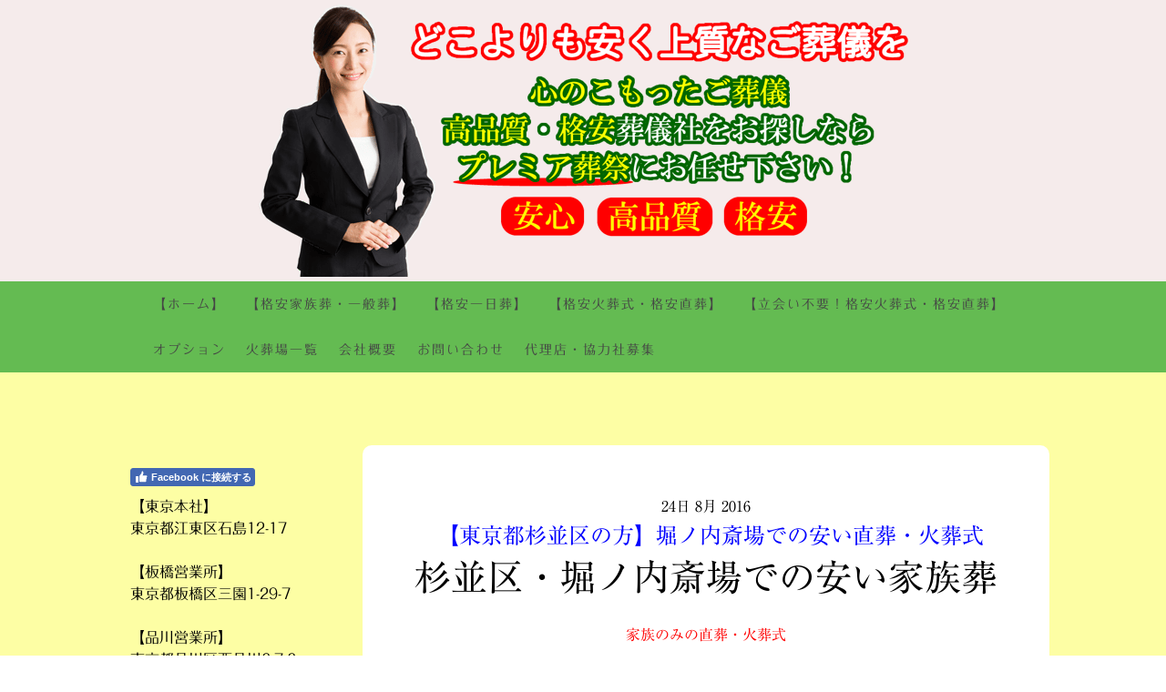

--- FILE ---
content_type: text/html; charset=UTF-8
request_url: https://www.puremiasousai.com/2016/08/24/%E6%9D%89%E4%B8%A6%E5%8C%BA%E3%81%AE%E5%A0%80%E3%83%8E%E5%86%85%E6%96%8E%E5%A0%B4%E3%81%A7%E3%81%AE%E5%AE%89%E3%81%84%E7%9B%B4%E8%91%AC-%E7%81%AB%E8%91%AC%E5%BC%8F/
body_size: 37980
content:
<!DOCTYPE html>
<html lang="ja-JP"><head>
    <meta charset="utf-8"/>
    <link rel="dns-prefetch preconnect" href="https://u.jimcdn.com/" crossorigin="anonymous"/>
<link rel="dns-prefetch preconnect" href="https://assets.jimstatic.com/" crossorigin="anonymous"/>
<link rel="dns-prefetch preconnect" href="https://image.jimcdn.com" crossorigin="anonymous"/>
<link rel="dns-prefetch preconnect" href="https://fonts.jimstatic.com" crossorigin="anonymous"/>
<meta name="viewport" content="width=device-width, initial-scale=1"/>
<meta http-equiv="X-UA-Compatible" content="IE=edge"/>
<meta name="description" content="杉並区で安く・格安の葬儀、家族葬、一日葬、直葬、火葬をお考えなら最安で高品質なお葬式を納得の費用で施行するプレミア葬祭にご依頼下さい。　もしもの時は24時間電話受付、寝台車のお迎えからご自宅にお帰りになれない方は、当社の安置室・霊安室でお預かりも可能です。"/>
<meta name="robots" content="index, follow, archive"/>
<meta property="st:section" content="杉並区で安く・格安の葬儀、家族葬、一日葬、直葬、火葬をお考えなら最安で高品質なお葬式を納得の費用で施行するプレミア葬祭にご依頼下さい。　もしもの時は24時間電話受付、寝台車のお迎えからご自宅にお帰りになれない方は、当社の安置室・霊安室でお預かりも可能です。"/>
<meta name="generator" content="Jimdo Creator"/>
<meta name="twitter:title" content="杉並区の堀ノ内斎場での安い直葬・火葬式"/>
<meta name="twitter:description" content="杉並区で安く・格安の葬儀、家族葬、一日葬、直葬、火葬をお考えなら最安で高品質なお葬式を納得の費用で施行するプレミア葬祭にご依頼下さい。 もしもの時は24時間電話受付、寝台車のお迎えからご自宅にお帰りになれない方は、当社の安置室・霊安室でお預かりも可能です。"/>
<meta name="twitter:card" content="summary_large_image"/>
<meta property="og:url" content="http://www.puremiasousai.com/2016/08/24/%E6%9D%89%E4%B8%A6%E5%8C%BA%E3%81%AE%E5%A0%80%E3%83%8E%E5%86%85%E6%96%8E%E5%A0%B4%E3%81%A7%E3%81%AE%E5%AE%89%E3%81%84%E7%9B%B4%E8%91%AC-%E7%81%AB%E8%91%AC%E5%BC%8F/"/>
<meta property="og:title" content="杉並区の堀ノ内斎場での安い直葬・火葬式"/>
<meta property="og:description" content="杉並区で安く・格安の葬儀、家族葬、一日葬、直葬、火葬をお考えなら最安で高品質なお葬式を納得の費用で施行するプレミア葬祭にご依頼下さい。 もしもの時は24時間電話受付、寝台車のお迎えからご自宅にお帰りになれない方は、当社の安置室・霊安室でお預かりも可能です。"/>
<meta property="og:type" content="article"/>
<meta property="og:locale" content="ja_JP"/>
<meta property="og:site_name" content="　格安葬儀・家族葬・火葬・直葬のプレミア葬祭"/>
<meta name="twitter:image" content="https://image.jimcdn.com/cdn-cgi/image//app/cms/storage/image/path/sdbbcf75a4ffe1e45/image/icfca634b97de4490/version/1472022019/%E3%81%8A%E6%A3%BA.jpg"/>
<meta property="og:image" content="https://image.jimcdn.com/cdn-cgi/image//app/cms/storage/image/path/sdbbcf75a4ffe1e45/image/icfca634b97de4490/version/1472022019/%E3%81%8A%E6%A3%BA.jpg"/>
<meta property="og:image:width" content="500"/>
<meta property="og:image:height" content="332"/>
<meta property="og:image:secure_url" content="https://image.jimcdn.com/cdn-cgi/image//app/cms/storage/image/path/sdbbcf75a4ffe1e45/image/icfca634b97de4490/version/1472022019/%E3%81%8A%E6%A3%BA.jpg"/>
<meta property="article:published_time" content="2016-08-24 15:34:00"/>
<meta property="article:tag" content="火葬式"/>
<meta property="article:tag" content="東京直葬"/>
<meta property="article:tag" content="東京23区"/>
<meta property="article:tag" content="堀ノ内斎場"/>
<meta property="article:tag" content="杉並区"/><title>杉並区の堀ノ内斎場での安い直葬・火葬式 - 　格安葬儀・家族葬・火葬・直葬のプレミア葬祭</title>
<link rel="icon" type="image/png" href="[data-uri]"/>
    <link rel="alternate" type="application/rss+xml" title="ブログ" href="https://www.puremiasousai.com/rss/blog"/>    
<link rel="canonical" href="https://www.puremiasousai.com/2016/08/24/杉並区の堀ノ内斎場での安い直葬-火葬式/"/>

        <script src="https://assets.jimstatic.com/ckies.js.7c38a5f4f8d944ade39b.js"></script>

        <script src="https://assets.jimstatic.com/cookieControl.js.b05bf5f4339fa83b8e79.js"></script>
    <script>window.CookieControlSet.setToNormal();</script>

    <style>html,body{margin:0}.hidden{display:none}.n{padding:5px}#cc-website-title a {text-decoration: none}.cc-m-image-align-1{text-align:left}.cc-m-image-align-2{text-align:right}.cc-m-image-align-3{text-align:center}</style>

        <link href="https://u.jimcdn.com/cms/o/sdbbcf75a4ffe1e45/layout/dm_3413a02ac029ec95dcf198f2290f161d/css/layout.css?t=1585196036" rel="stylesheet" type="text/css" id="jimdo_layout_css"/>
<script>     /* <![CDATA[ */     /*!  loadCss [c]2014 @scottjehl, Filament Group, Inc.  Licensed MIT */     window.loadCSS = window.loadCss = function(e,n,t){var r,l=window.document,a=l.createElement("link");if(n)r=n;else{var i=(l.body||l.getElementsByTagName("head")[0]).childNodes;r=i[i.length-1]}var o=l.styleSheets;a.rel="stylesheet",a.href=e,a.media="only x",r.parentNode.insertBefore(a,n?r:r.nextSibling);var d=function(e){for(var n=a.href,t=o.length;t--;)if(o[t].href===n)return e.call(a);setTimeout(function(){d(e)})};return a.onloadcssdefined=d,d(function(){a.media=t||"all"}),a};     window.onloadCSS = function(n,o){n.onload=function(){n.onload=null,o&&o.call(n)},"isApplicationInstalled"in navigator&&"onloadcssdefined"in n&&n.onloadcssdefined(o)}     /* ]]> */ </script>     <script>
// <![CDATA[
onloadCSS(loadCss('https://assets.jimstatic.com/web.css.0732c147b7adfbb7c932a67d78765812.css') , function() {
    this.id = 'jimdo_web_css';
});
// ]]>
</script>
<link href="https://assets.jimstatic.com/web.css.0732c147b7adfbb7c932a67d78765812.css" rel="preload" as="style"/>
<noscript>
<link href="https://assets.jimstatic.com/web.css.0732c147b7adfbb7c932a67d78765812.css" rel="stylesheet"/>
</noscript>
    <script>
    //<![CDATA[
        var jimdoData = {"isTestserver":false,"isLcJimdoCom":false,"isJimdoHelpCenter":false,"isProtectedPage":false,"cstok":"ae138a970c4ccae35ce3b3d34df2ee3d667dca99","cacheJsKey":"495dd7b2cb9be42dc4b9ed1241f4ab3142c94f8c","cacheCssKey":"495dd7b2cb9be42dc4b9ed1241f4ab3142c94f8c","cdnUrl":"https:\/\/assets.jimstatic.com\/","minUrl":"https:\/\/assets.jimstatic.com\/app\/cdn\/min\/file\/","authUrl":"https:\/\/a.jimdo.com\/","webPath":"https:\/\/www.puremiasousai.com\/","appUrl":"https:\/\/a.jimdo.com\/","cmsLanguage":"ja_JP","isFreePackage":false,"mobile":false,"isDevkitTemplateUsed":true,"isTemplateResponsive":true,"websiteId":"sdbbcf75a4ffe1e45","pageId":2054217779,"packageId":3,"shop":{"deliveryTimeTexts":{"1":"\u304a\u5c4a\u3051\u65e5\u6570\uff1a1~3\u65e5","2":"\u304a\u5c4a\u3051\u65e5\u6570\uff1a3~5\u65e5","3":"\u304a\u5c4a\u3051\u65e5\u6570\uff1a5~8\u65e5"},"checkoutButtonText":"\u8cfc\u5165","isReady":false,"currencyFormat":{"pattern":"\u00a4#,##0","convertedPattern":"$#,##0","symbols":{"GROUPING_SEPARATOR":",","DECIMAL_SEPARATOR":".","CURRENCY_SYMBOL":"\uffe5"}},"currencyLocale":"ja_JP"},"tr":{"gmap":{"searchNotFound":"\u5165\u529b\u3055\u308c\u305f\u4f4f\u6240\u306f\u5b58\u5728\u3057\u306a\u3044\u304b\u3001\u898b\u3064\u3051\u308b\u3053\u3068\u304c\u3067\u304d\u307e\u305b\u3093\u3067\u3057\u305f\u3002","routeNotFound":"\u30eb\u30fc\u30c8\u304c\u8a08\u7b97\u3067\u304d\u307e\u305b\u3093\u3067\u3057\u305f\u3002\u76ee\u7684\u5730\u304c\u9060\u3059\u304e\u308b\u304b\u660e\u78ba\u3067\u306f\u306a\u3044\u53ef\u80fd\u6027\u304c\u3042\u308a\u307e\u3059\u3002"},"shop":{"checkoutSubmit":{"next":"\u6b21\u3078","wait":"\u304a\u5f85\u3061\u304f\u3060\u3055\u3044"},"paypalError":"\u30a8\u30e9\u30fc\u304c\u767a\u751f\u3057\u307e\u3057\u305f\u3002\u518d\u5ea6\u304a\u8a66\u3057\u304f\u3060\u3055\u3044\u3002","cartBar":"\u30b7\u30e7\u30c3\u30d4\u30f3\u30b0\u30ab\u30fc\u30c8\u3092\u78ba\u8a8d","maintenance":"\u7533\u3057\u8a33\u3054\u3056\u3044\u307e\u305b\u3093\u3001\u30e1\u30f3\u30c6\u30ca\u30f3\u30b9\u4e2d\u306e\u305f\u3081\u4e00\u6642\u7684\u306b\u30b7\u30e7\u30c3\u30d7\u304c\u5229\u7528\u3067\u304d\u307e\u305b\u3093\u3002\u3054\u8ff7\u60d1\u3092\u304a\u304b\u3051\u3057\u7533\u3057\u8a33\u3054\u3056\u3044\u307e\u305b\u3093\u304c\u3001\u304a\u6642\u9593\u3092\u3042\u3051\u3066\u518d\u5ea6\u304a\u8a66\u3057\u304f\u3060\u3055\u3044\u3002","addToCartOverlay":{"productInsertedText":"\u30ab\u30fc\u30c8\u306b\u5546\u54c1\u304c\u8ffd\u52a0\u3055\u308c\u307e\u3057\u305f","continueShoppingText":"\u8cb7\u3044\u7269\u3092\u7d9a\u3051\u308b","reloadPageText":"\u66f4\u65b0"},"notReadyText":"\u3053\u3061\u3089\u306e\u30b7\u30e7\u30c3\u30d7\u306f\u73fe\u5728\u6e96\u5099\u4e2d\u306e\u305f\u3081\u3054\u5229\u7528\u3044\u305f\u3060\u3051\u307e\u305b\u3093\u3002\u30b7\u30e7\u30c3\u30d7\u30aa\u30fc\u30ca\u30fc\u306f\u4ee5\u4e0b\u3092\u3054\u78ba\u8a8d\u304f\u3060\u3055\u3044\u3002https:\/\/help.jimdo.com\/hc\/ja\/articles\/115005521583","numLeftText":"\u73fe\u5728\u3053\u306e\u5546\u54c1\u306f {:num} \u307e\u3067\u8cfc\u5165\u3067\u304d\u307e\u3059\u3002","oneLeftText":"\u3053\u306e\u5546\u54c1\u306e\u5728\u5eab\u306f\u6b8b\u308a1\u70b9\u3067\u3059"},"common":{"timeout":"\u30a8\u30e9\u30fc\u304c\u767a\u751f\u3044\u305f\u3057\u307e\u3057\u305f\u3002\u5f8c\u307b\u3069\u518d\u5b9f\u884c\u3057\u3066\u304f\u3060\u3055\u3044\u3002"},"form":{"badRequest":"\u30a8\u30e9\u30fc\u304c\u767a\u751f\u3057\u307e\u3057\u305f\u3002\u5f8c\u307b\u3069\u6539\u3081\u3066\u304a\u8a66\u3057\u304f\u3060\u3055\u3044\u3002"}},"jQuery":"jimdoGen002","isJimdoMobileApp":false,"bgConfig":{"id":65072079,"type":"color","color":"rgb(245, 235, 235)"},"bgFullscreen":null,"responsiveBreakpointLandscape":767,"responsiveBreakpointPortrait":480,"copyableHeadlineLinks":false,"tocGeneration":false,"googlemapsConsoleKey":false,"loggingForAnalytics":false,"loggingForPredefinedPages":false,"isFacebookPixelIdEnabled":false,"userAccountId":"fd1ad3cf-bb58-4009-b956-905e4ebc289d","dmp":{"typesquareFontApiKey":"4L6CCYWjET8%3D","typesquareFontApiScriptUrl":"\/\/code.typesquare.com\/static\/4L6CCYWjET8%253D\/ts105.js","typesquareFontsAvailable":true}};
    // ]]>
</script>

     <script> (function(window) { 'use strict'; var regBuff = window.__regModuleBuffer = []; var regModuleBuffer = function() { var args = [].slice.call(arguments); regBuff.push(args); }; if (!window.regModule) { window.regModule = regModuleBuffer; } })(window); </script>
    <script src="https://assets.jimstatic.com/web.js.58bdb3da3da85b5697c0.js" async="true"></script>
    <script src="https://assets.jimstatic.com/at.js.62588d64be2115a866ce.js"></script>
        <script src="https://api.dmp.jimdo-server.com/designs/362/versions/2.0/assets/js/headroom.js" async="true"></script>
        <meta name="google-site-verification" content="hT0Y1s2CNXWjIBgXPa4h4FRp7OQ9Hj6laexkqgww67A"/>

<style type="text/css">
/*<![CDATA[*/
    
/*
Template: 4162
GJBO
Author: L.Diercks /JC
*/


.body {
        color: #555;
        text-align: center;
}

/*.jtpl-header__inner { 
        padding:180px 50px;
}*/


/*#gj-side ul li {      background:url(https://u.jimcdn.com/www47/o/layout/l799386e02c9fc6cd/img/list-mark.png) no-repeat left 6px;}*/


/* @group layout */
#gj-header-wrapper {
        background:url(https://u.jimcdn.com/www47/o/layout/l799386e02c9fc6cd/img/bg-header.jpg) repeat-x left bottom;
        border-top:6px solid #395D77;
        padding:22px 0 0 0;
}

#gj-navi {
        width:960px;
        margin:0 auto;
}

#gj-wrapper {   background:url(https://u.jimcdn.com/www47/o/layout/l799386e02c9fc6cd/img/bg-wrapper.jpg) repeat-x left top;}

#gj-contents-wrapper {
        width:960px;
        margin:0 auto;
        padding:21px 0;
        text-align:left;
}

#gj-side {
        float:left;
        width: 26%;
        margin:5px 24px 0 0;
        background:url(https://u.jimcdn.com/www47/o/layout/l799386e02c9fc6cd/img/bg-side.jpg) repeat-x left bottom #fff;
        border:1px solid #aaa;
}

#gj-side .gutter {padding: 15px;}

#gj-contents {
        float:left;
        width: 70%;
}

.jtpl-header__inner { padding:0px; }

/* スマートフォン 縦(ポートレート) */
@media only screen and (max-width:480px){
   .jtpl-header__inner { padding:80px 0px 0px 0px; } 
}




/* @group header */

#gj-topimage {
        width:958px;
        margin:0 auto;
        border:1px solid #aaa;
}




/* @group contents */

#gj-side h1 {
        padding:6px 18px;
        background:url(https://u.jimcdn.com/www47/o/layout/l799386e02c9fc6cd/img/bg-side-h1.jpg) repeat-x left bottom #DADADA;
        border-bottom:1px solid #aaa;
        margin: 0 -20px;
}

#gj-side h2 {
        margin:12px 0 0 0;
        padding:3px 18px;
        background:#C9D9E1;
        border-top:1px solid #aaa;
        border-bottom:1px solid #aaa;
        margin: 0 -20px;
}

#gj-side h3 {
        padding:3px 0;
        border-bottom:1px solid;

}

#gj-contents h1 {
        margin:0 0 6px;
        padding:16px 18px 12px;
        background:url(https://u.jimcdn.com/www47/o/layout/l799386e02c9fc6cd/img/bg-h1.jpg) repeat-x left top;
        color:#fff;
        border:1px solid #aaa;
        box-shadow:0 0 0 1px #fff inset;
        -moz-box-shadow:0 0 0 1px #fff inset;
        -webkit-box-shadow:0 0 0 1px #fff inset;
        -o-box-shadow:0 0 0 1px #fff inset;
        -ms-box-shadow:0 0 0 1px #fff inset;
}


#gj-contents h2 {
        margin:12px 0 6px;
        padding:6px 18px 4px;
        background:url(https://u.jimcdn.com/www47/o/layout/l799386e02c9fc6cd/img/bg-h2.jpg) repeat-x left top;
        border:1px solid #aaa;
        font-weight:bold;
}

#gj-contents h3 {
        margin:12px 0 6px;
        padding:0 10px;
        color:#3B5E79;
        border-bottom:1px solid #3B5E79;
}





/* @group footer */
#gj-footer {
        margin:24px 0 0 0;
        height:153px;
        background:url(https://u.jimcdn.com/www47/o/layout/l799386e02c9fc6cd/img/bg-footer.jpg) repeat-x left top;
        color:#C7C5C2;
}

#gj-footercontents {
        width:960px;
        margin:0 auto;
        padding:12px 0 0 0;
}

#gj-footer a {  color:#C7C5C2;}

/* other styple */

#gj-contents h1 a {
        display:block;
        color:#fff;
}

#gj-contents h1.post-title {margin-top: 5px!important;}

p.day-word, p.day, p.mon, p.yr {
        margin: 0 !important;
        padding:0 !important;
        color:#555 !important;
        text-indent:0 !important;
}

#gj-contents div.datetime {
        width: 43px !important;
        height: 33px !important;
        margin: 4px;
        padding: 6px 0;
        background:url(https://u.jimcdn.com/www47/o/layout/l799386e02c9fc6cd/img/bg-date.jpg) repeat-x left bottom #fff !important;
        filter:progid:DXImageTransform.Microsoft.AlphaImageLoader(enabled='0');
}

* html #gj-contents div.datetime {
        height: 32px !important;
        margin:3px 1px 2px 2px !important;
}

#gj-contents div.post div.datetime { margin: 9px 4px 4px 4px;}
#gj-contents div.datetime p.day         {       line-height: 16px !important;}
#gj-contents div.datetime p.mon         { padding: 0 !important;}

p.skiptoform {
    float: none;
        margin:10px 0;
}


/* @group css hack */
#gj-navi:after, #gj-wrapper:after {
        visibility: hidden;
        display: block;
        content: " ";
        clear: both;
        height: 0;
}

/* for IE6 */
* html #gj-nav, * html #gj-wrapper {
        zoom: 1;
}

/* for IE7 */
*:first-child+html #gj-nav, *:first-child+html #gj-wrapper {
        zoom: 1;
}

.clearfix:after {
        visibility: hidden;
        display: block;
        content: " ";
        clear: both;
        height: 0;
}

/* for IE6 */
* html .clearfix {
        zoom: 1;
}

/* for IE7 */
*:first-child+html .clearfix {
        zoom: 1;
}


/* @group nav */

ul.mainNav1,
ul.mainNav2,
ul.mainNav3  {
        list-style: none;
        margin:0;
        padding:0;
}

ul.mainNav1 li {
        float:left;
        /* background:url(https://u.jimcdn.com/www47/o/layout/l799386e02c9fc6cd/img/bg-navibtn.jpg) no-repeat right top; */
        background: none;
}

ul.mainNav1 li a,
ul.mainNav1 li a:link,
ul.mainNav1 li a:visited {
        display:block;
        margin:0 2px 2px 0;
        /*padding:16px 42px 15px;*/
        padding:10px;
        color:#666;
        font-weight:bold;
        text-decoration:none;
        letter-spacing:0.12em;
}

ul.mainNav1 li a:hover,
ul.mainNav1 li a.current,
ul.mainNav1 li a.parent {
        background:url(https://u.jimcdn.com/www47/o/layout/l799386e02c9fc6cd/img/bg-navi.jpg) repeat-x left bottom;
        text-shadow:0 0 10px #fff;
        -moz-text-shadow:0 0 10px #fff;
        -webkit-text-shadow:0 0 10px #fff;
        -o-text-shadow:0 0 10px #fff;
        -ms-text-shadow:0 0 10px #fff;
        color:#333;
}

ul.mainNav2 li,
ul.mainNav3 li  {
        border-bottom:2px white groove;
        background:none;
        margin:0;
        padding:4px 4px 4px 4px;
        background:#C9D9E1;

}

ul.mainNav3 li {        border:none;}

ul.mainNav2 li a,
ul.mainNav2 li a:link,
ul.mainNav2 li a:visited,
ul.mainNav3 li a,
ul.mainNav3 li a:link,
ul.mainNav3 li a:visited
{ text-decoration:none; color:#333; }

ul.mainNav2 li a:hover,
ul.mainNav2 li a.current,
ul.mainNav2 li a.parent,
ul.mainNav3 li a:hover,
ul.mainNav3 li a.current  { font-weight: bold; color:#333; }
/*]]>*/
</style>

    
</head>

<body class="body cc-page cc-page-blog j-m-gallery-styles j-m-video-styles j-m-hr-styles j-m-header-styles j-m-text-styles j-m-emotionheader-styles j-m-htmlCode-styles j-m-rss-styles j-m-form-styles-disabled j-m-table-styles j-m-textWithImage-styles j-m-downloadDocument-styles j-m-imageSubtitle-styles j-m-flickr-styles j-m-googlemaps-styles j-m-blogSelection-styles-disabled j-m-comment-styles j-m-jimdo-styles j-m-profile-styles j-m-guestbook-styles j-m-promotion-styles j-m-twitter-styles j-m-hgrid-styles j-m-shoppingcart-styles j-m-catalog-styles j-m-product-styles-disabled j-m-facebook-styles j-m-sharebuttons-styles j-m-formnew-styles-disabled j-m-callToAction-styles j-m-turbo-styles j-m-spacing-styles j-m-googleplus-styles j-m-dummy-styles j-m-search-styles j-m-booking-styles j-m-socialprofiles-styles j-footer-styles cc-pagemode-default cc-content-parent" id="page-2054217779">

<div id="cc-inner" class="cc-content-parent">
<!-- _navigation.sass -->
<input type="checkbox" id="jtpl-mobile-navigation__checkbox" class="jtpl-mobile-navigation__checkbox"/><!-- END _navigation.sass --><!-- _main.sass --><div class="jtpl-main cc-content-parent">

  <!-- _background-area.sass -->
  <div class="jtpl-background-area" background-area="fullscreen"></div>
  <!-- END _background-area.sass -->

  <!-- _header.sass -->
  <div class="jtpl-header" background-area="stripe" background-area-default="">

    <div class="jtpl-header__inner alignment-options jtpl-header-inner">
      <div class="jtpl-logo">
        <div id="cc-website-logo" class="cc-single-module-element"><div id="cc-m-10634939579" class="j-module n j-imageSubtitle"><div class="cc-m-image-container"><figure class="cc-imagewrapper cc-m-image-align-3">
<a href="https://www.puremiasousai.com/" target="_self"><img srcset="https://image.jimcdn.com/cdn-cgi/image/width=320%2Cheight=10000%2Cfit=contain%2Cformat=png%2C/app/cms/storage/image/path/sdbbcf75a4ffe1e45/image/i67898242dd1e4256/version/1527657855/image.png 320w, https://image.jimcdn.com/cdn-cgi/image/width=640%2Cheight=10000%2Cfit=contain%2Cformat=png%2C/app/cms/storage/image/path/sdbbcf75a4ffe1e45/image/i67898242dd1e4256/version/1527657855/image.png 640w, https://image.jimcdn.com/cdn-cgi/image/width=759%2Cheight=10000%2Cfit=contain%2Cformat=png%2C/app/cms/storage/image/path/sdbbcf75a4ffe1e45/image/i67898242dd1e4256/version/1527657855/image.png 759w, https://image.jimcdn.com/cdn-cgi/image/width=960%2Cheight=10000%2Cfit=contain%2Cformat=png%2C/app/cms/storage/image/path/sdbbcf75a4ffe1e45/image/i67898242dd1e4256/version/1527657855/image.png 960w, https://image.jimcdn.com/cdn-cgi/image//app/cms/storage/image/path/sdbbcf75a4ffe1e45/image/i67898242dd1e4256/version/1527657855/image.png 1200w" sizes="(min-width: 759px) 759px, 100vw" id="cc-m-imagesubtitle-image-10634939579" src="https://image.jimcdn.com/cdn-cgi/image/width=759%2Cheight=10000%2Cfit=contain%2Cformat=png%2C/app/cms/storage/image/path/sdbbcf75a4ffe1e45/image/i67898242dd1e4256/version/1527657855/image.png" alt="　格安葬儀・家族葬・火葬・直葬のプレミア葬祭" class="" data-src-width="1200" data-src-height="474" data-src="https://image.jimcdn.com/cdn-cgi/image/width=759%2Cheight=10000%2Cfit=contain%2Cformat=png%2C/app/cms/storage/image/path/sdbbcf75a4ffe1e45/image/i67898242dd1e4256/version/1527657855/image.png" data-image-id="7077790079"/></a>    

</figure>
</div>
<div class="cc-clear"></div>
<script id="cc-m-reg-10634939579">// <![CDATA[

    window.regModule("module_imageSubtitle", {"data":{"imageExists":true,"hyperlink":"","hyperlink_target":"","hyperlinkAsString":"","pinterest":"0","id":10634939579,"widthEqualsContent":"0","resizeWidth":"759","resizeHeight":300},"id":10634939579});
// ]]>
</script></div></div>
      </div>
      <div class="jtpl-title">
        
      </div>
    </div>

    <!-- _navigation.sass -->
    <nav class="jtpl-navigation navigation-colors"><div class="jtpl-navigation__inner alignment-options navigation-alignment">
        <div data-container="navigation"><div class="j-nav-variant-nested"><ul class="cc-nav-level-0 j-nav-level-0"><li id="cc-nav-view-1718678779" class="jmd-nav__list-item-0 j-nav-has-children"><a href="/" data-link-title="【ホーム】">【ホーム】</a><span data-navi-toggle="cc-nav-view-1718678779" class="jmd-nav__toggle-button"></span></li><li id="cc-nav-view-1718691079" class="jmd-nav__list-item-0 j-nav-has-children"><a href="/格安家族葬/" data-link-title="【格安家族葬・一般葬】">【格安家族葬・一般葬】</a><span data-navi-toggle="cc-nav-view-1718691079" class="jmd-nav__toggle-button"></span></li><li id="cc-nav-view-1718698579" class="jmd-nav__list-item-0 j-nav-has-children"><a href="/格安一日葬/" data-link-title="【格安一日葬】">【格安一日葬】</a><span data-navi-toggle="cc-nav-view-1718698579" class="jmd-nav__toggle-button"></span></li><li id="cc-nav-view-1718698679" class="jmd-nav__list-item-0 j-nav-has-children"><a href="/格安火葬式-格安直葬/" data-link-title="【格安火葬式・格安直葬】">【格安火葬式・格安直葬】</a><span data-navi-toggle="cc-nav-view-1718698679" class="jmd-nav__toggle-button"></span></li><li id="cc-nav-view-2081902479" class="jmd-nav__list-item-0"><a href="https://www.puremiasousai.com/格安火葬式-格安直葬/格安直葬-火葬式お任せプラン/" data-link-title="【立会い不要！格安火葬式・格安直葬】" target="_blank" rel="nofollow">【立会い不要！格安火葬式・格安直葬】</a></li><li id="cc-nav-view-1770069479" class="jmd-nav__list-item-0 j-nav-has-children"><a href="/オプション/" data-link-title="オプション">オプション</a><span data-navi-toggle="cc-nav-view-1770069479" class="jmd-nav__toggle-button"></span></li><li id="cc-nav-view-1745729779" class="jmd-nav__list-item-0 j-nav-has-children"><a href="/火葬場一覧/" data-link-title="火葬場一覧">火葬場一覧</a><span data-navi-toggle="cc-nav-view-1745729779" class="jmd-nav__toggle-button"></span></li><li id="cc-nav-view-1718678879" class="jmd-nav__list-item-0"><a href="/会社概要/" data-link-title="会社概要">会社概要</a></li><li id="cc-nav-view-2084329779" class="jmd-nav__list-item-0"><a href="/お問い合わせ/" data-link-title="お問い合わせ">お問い合わせ</a></li><li id="cc-nav-view-1744845979" class="jmd-nav__list-item-0"><a href="/代理店-協力社募集/" data-link-title="代理店・協力社募集">代理店・協力社募集</a></li></ul></div></div>
      </div>
    </nav><!-- END _navigation.sass --><!-- _cart.sass --><div class="jtpl-cart">
      
    </div>
    <!-- END _cart.sass -->

    <!-- _mobile-navigation.sass -->
    <nav id="jtpl-mobile-navigation" class="jtpl-mobile-navigation"><label for="jtpl-mobile-navigation__checkbox" class="jtpl-mobile-navigation__label navigation-colors">
        <span class="jtpl-mobile-navigation__borders navigation-colors__menu-icon"></span>
      </label>

      <div class="jtpl-mobile-navigation__inner navigation-colors">
        <div data-container="navigation"><div class="j-nav-variant-nested"><ul class="cc-nav-level-0 j-nav-level-0"><li id="cc-nav-view-1718678779" class="jmd-nav__list-item-0 j-nav-has-children"><a href="/" data-link-title="【ホーム】">【ホーム】</a><span data-navi-toggle="cc-nav-view-1718678779" class="jmd-nav__toggle-button"></span><ul class="cc-nav-level-1 j-nav-level-1"><li id="cc-nav-view-1719038279" class="jmd-nav__list-item-1"><a href="/ホーム/東京-東京都-格安葬儀-家族葬-火葬/" data-link-title="東京・東京都　格安葬儀・家族葬・火葬">東京・東京都　格安葬儀・家族葬・火葬</a></li><li id="cc-nav-view-2028884879" class="jmd-nav__list-item-1"><a href="/ホーム/東京の格安葬儀-実例/" data-link-title="東京の格安葬儀　実例">東京の格安葬儀　実例</a></li><li id="cc-nav-view-1719034679" class="jmd-nav__list-item-1"><a href="/ホーム/東京-東京都-格安葬儀-家族葬-火葬/東京の格安葬儀-実例/江東区-格安葬儀-家族葬-火葬/" data-link-title="江東区　格安葬儀・家族葬・火葬">江東区　格安葬儀・家族葬・火葬</a></li><li id="cc-nav-view-1719033479" class="jmd-nav__list-item-1"><a href="/ホーム/東京-東京都-格安葬儀-家族葬-火葬/東京の格安葬儀-実例/墨田区-格安葬儀-家族葬-火葬/" data-link-title="墨田区　格安葬儀・家族葬・火葬">墨田区　格安葬儀・家族葬・火葬</a></li><li id="cc-nav-view-1719033079" class="jmd-nav__list-item-1"><a href="/ホーム/東京-東京都-格安葬儀-家族葬-火葬/東京の格安葬儀-実例/江戸川区-格安葬儀-家族葬-火葬/" data-link-title="江戸川区　格安葬儀・家族葬・火葬">江戸川区　格安葬儀・家族葬・火葬</a></li><li id="cc-nav-view-1719035679" class="jmd-nav__list-item-1"><a href="/ホーム/東京-東京都-格安葬儀-家族葬-火葬/東京の格安葬儀-実例/台東区-格安葬儀-家族葬-火葬/" data-link-title="台東区　格安葬儀・家族葬・火葬">台東区　格安葬儀・家族葬・火葬</a></li><li id="cc-nav-view-1719033879" class="jmd-nav__list-item-1"><a href="/ホーム/東京-東京都-格安葬儀-家族葬-火葬/東京の格安葬儀-実例/中央区-格安葬儀-家族葬-火葬/" data-link-title="中央区　格安葬儀・家族葬・火葬">中央区　格安葬儀・家族葬・火葬</a></li><li id="cc-nav-view-1719032779" class="jmd-nav__list-item-1"><a href="/ホーム/東京-東京都-格安葬儀-家族葬-火葬/東京の格安葬儀-実例/葛飾区-格安葬儀-家族葬-火葬/" data-link-title="葛飾区　格安葬儀・家族葬・火葬">葛飾区　格安葬儀・家族葬・火葬</a></li><li id="cc-nav-view-1719033679" class="jmd-nav__list-item-1"><a href="/ホーム/東京-東京都-格安葬儀-家族葬-火葬/東京の格安葬儀-実例/千代田区-格安葬儀-家族葬-火葬/" data-link-title="千代田区　格安葬儀・家族葬・火葬">千代田区　格安葬儀・家族葬・火葬</a></li><li id="cc-nav-view-1719035379" class="jmd-nav__list-item-1"><a href="/ホーム/東京-東京都-格安葬儀-家族葬-火葬/東京の格安葬儀-実例/港区-格安葬儀-家族葬-火葬/" data-link-title="港区　格安葬儀・家族葬・火葬">港区　格安葬儀・家族葬・火葬</a></li><li id="cc-nav-view-1719032579" class="jmd-nav__list-item-1"><a href="/ホーム/東京-東京都-格安葬儀-家族葬-火葬/東京の格安葬儀-実例/大田区-格安葬儀-家族葬-火葬/" data-link-title="大田区　格安葬儀・家族葬・火葬">大田区　格安葬儀・家族葬・火葬</a></li><li id="cc-nav-view-1719032379" class="jmd-nav__list-item-1"><a href="/ホーム/東京-東京都-格安葬儀-家族葬-火葬/東京の格安葬儀-実例/品川区-格安葬儀-家族葬-火葬/" data-link-title="品川区　格安葬儀・家族葬・火葬">品川区　格安葬儀・家族葬・火葬</a></li><li id="cc-nav-view-1719031579" class="jmd-nav__list-item-1"><a href="/ホーム/東京-東京都-格安葬儀-家族葬-火葬/東京の格安葬儀-実例/目黒区-格安葬儀-家族葬-火葬/" data-link-title="目黒区　格安葬儀・家族葬・火葬">目黒区　格安葬儀・家族葬・火葬</a></li><li id="cc-nav-view-1718905079" class="jmd-nav__list-item-1"><a href="/ホーム/東京-東京都-格安葬儀-家族葬-火葬/東京の格安葬儀-実例/北区-格安葬儀-家族葬-火葬/" data-link-title="北区　格安葬儀・家族葬・火葬">北区　格安葬儀・家族葬・火葬</a></li><li id="cc-nav-view-1719025679" class="jmd-nav__list-item-1"><a href="/ホーム/東京-東京都-格安葬儀-家族葬-火葬/東京の格安葬儀-実例/荒川区-格安葬儀-家族葬-火葬/" data-link-title="荒川区　格安葬儀・家族葬・火葬">荒川区　格安葬儀・家族葬・火葬</a></li><li id="cc-nav-view-1719029679" class="jmd-nav__list-item-1"><a href="/ホーム/東京-東京都-格安葬儀-家族葬-火葬/東京の格安葬儀-実例/足立区-格安葬儀-家族葬-火葬/" data-link-title="足立区　格安葬儀・家族葬・火葬">足立区　格安葬儀・家族葬・火葬</a></li><li id="cc-nav-view-1718906879" class="jmd-nav__list-item-1"><a href="/ホーム/東京-東京都-格安葬儀-家族葬-火葬/東京の格安葬儀-実例/板橋区-格安葬儀-家族葬-火葬/" data-link-title="板橋区　格安葬儀・家族葬・火葬">板橋区　格安葬儀・家族葬・火葬</a></li><li id="cc-nav-view-1719019479" class="jmd-nav__list-item-1"><a href="/ホーム/東京-東京都-格安葬儀-家族葬-火葬/東京の格安葬儀-実例/豊島区-格安葬儀-家族葬-火葬/" data-link-title="豊島区　格安葬儀・家族葬・火葬">豊島区　格安葬儀・家族葬・火葬</a></li><li id="cc-nav-view-1719030579" class="jmd-nav__list-item-1"><a href="/ホーム/東京-東京都-格安葬儀-家族葬-火葬/東京の格安葬儀-実例/文京区-格安葬儀-家族葬-火葬/" data-link-title="文京区　格安葬儀・家族葬・火葬">文京区　格安葬儀・家族葬・火葬</a></li><li id="cc-nav-view-1718908979" class="jmd-nav__list-item-1"><a href="/ホーム/東京-東京都-格安葬儀-家族葬-火葬/東京の格安葬儀-実例/中野区-格安葬儀-家族葬-火葬/" data-link-title="中野区　格安葬儀・家族葬・火葬">中野区　格安葬儀・家族葬・火葬</a></li><li id="cc-nav-view-1718909379" class="jmd-nav__list-item-1"><a href="/ホーム/東京-東京都-格安葬儀-家族葬-火葬/東京の格安葬儀-実例/新宿区-格安葬儀-家族葬-火葬/" data-link-title="新宿区　格安葬儀・家族葬・火葬">新宿区　格安葬儀・家族葬・火葬</a></li><li id="cc-nav-view-1718907779" class="jmd-nav__list-item-1"><a href="/ホーム/東京-東京都-格安葬儀-家族葬-火葬/東京の格安葬儀-実例/杉並区-格安葬儀-家族葬-火葬/" data-link-title="杉並区　格安葬儀・家族葬・火葬">杉並区　格安葬儀・家族葬・火葬</a></li><li id="cc-nav-view-1719031379" class="jmd-nav__list-item-1"><a href="/ホーム/東京-東京都-格安葬儀-家族葬-火葬/東京の格安葬儀-実例/渋谷区-格安葬儀-家族葬-火葬/" data-link-title="渋谷区　格安葬儀・家族葬・火葬">渋谷区　格安葬儀・家族葬・火葬</a></li><li id="cc-nav-view-1719031479" class="jmd-nav__list-item-1"><a href="/ホーム/東京-東京都-格安葬儀-家族葬-火葬/東京の格安葬儀-実例/世田谷区-格安葬儀-家族葬-火葬/" data-link-title="世田谷区　格安葬儀・家族葬・火葬">世田谷区　格安葬儀・家族葬・火葬</a></li><li id="cc-nav-view-1718895079" class="jmd-nav__list-item-1"><a href="/ホーム/東京-東京都-格安葬儀-家族葬-火葬/東京の格安葬儀-実例/練馬区-格安葬儀-家族葬-火葬/" data-link-title="練馬区　格安葬儀・家族葬・火葬">練馬区　格安葬儀・家族葬・火葬</a></li><li id="cc-nav-view-1719228479" class="jmd-nav__list-item-1"><a href="/ホーム/東京-東京都-格安葬儀-家族葬-火葬/東京の格安葬儀-実例/西東京市-格安葬儀-家族葬-火葬/" data-link-title="西東京市　格安葬儀・家族葬・火葬">西東京市　格安葬儀・家族葬・火葬</a></li><li id="cc-nav-view-1719229279" class="jmd-nav__list-item-1"><a href="/ホーム/東京-東京都-格安葬儀-家族葬-火葬/東京の格安葬儀-実例/東久留米市-格安葬儀-家族葬-火葬/" data-link-title="東久留米市　格安葬儀・家族葬・火葬">東久留米市　格安葬儀・家族葬・火葬</a></li><li id="cc-nav-view-1719229679" class="jmd-nav__list-item-1"><a href="/ホーム/東京-東京都-格安葬儀-家族葬-火葬/東京の格安葬儀-実例/清瀬市-格安葬儀-家族葬-火葬/" data-link-title="清瀬市　格安葬儀・家族葬・火葬">清瀬市　格安葬儀・家族葬・火葬</a></li><li id="cc-nav-view-1719229779" class="jmd-nav__list-item-1"><a href="/ホーム/東京-東京都-格安葬儀-家族葬-火葬/東京の格安葬儀-実例/武蔵野市-格安葬儀-家族葬-火葬/" data-link-title="武蔵野市　格安葬儀・家族葬・火葬">武蔵野市　格安葬儀・家族葬・火葬</a></li><li id="cc-nav-view-1719230079" class="jmd-nav__list-item-1"><a href="/ホーム/東京-東京都-格安葬儀-家族葬-火葬/東京の格安葬儀-実例/小金井市-格安葬儀-家族葬-火葬/" data-link-title="小金井市　格安葬儀・家族葬・火葬">小金井市　格安葬儀・家族葬・火葬</a></li><li id="cc-nav-view-1719230379" class="jmd-nav__list-item-1"><a href="/ホーム/東京-東京都-格安葬儀-家族葬-火葬/東京の格安葬儀-実例/小平市-格安葬儀-家族葬-火葬/" data-link-title="小平市　格安葬儀・家族葬・火葬">小平市　格安葬儀・家族葬・火葬</a></li><li id="cc-nav-view-1719230579" class="jmd-nav__list-item-1"><a href="/ホーム/東京-東京都-格安葬儀-家族葬-火葬/東京の格安葬儀-実例/三鷹市-格安葬儀-家族葬-火葬/" data-link-title="三鷹市　格安葬儀・家族葬・火葬">三鷹市　格安葬儀・家族葬・火葬</a></li><li id="cc-nav-view-1719230679" class="jmd-nav__list-item-1"><a href="/ホーム/東京-東京都-格安葬儀-家族葬-火葬/東京の格安葬儀-実例/調布市-格安葬儀-家族葬-火葬/" data-link-title="調布市　格安葬儀・家族葬・火葬">調布市　格安葬儀・家族葬・火葬</a></li><li id="cc-nav-view-1719231079" class="jmd-nav__list-item-1"><a href="/ホーム/東京-東京都-格安葬儀-家族葬-火葬/東京の格安葬儀-実例/狛江市-格安葬儀-家族葬-火葬/" data-link-title="狛江市　格安葬儀・家族葬・火葬">狛江市　格安葬儀・家族葬・火葬</a></li><li id="cc-nav-view-1719231179" class="jmd-nav__list-item-1"><a href="/ホーム/東京-東京都-格安葬儀-家族葬-火葬/東京の格安葬儀-実例/東村山市-格安葬儀-家族葬-火葬/" data-link-title="東村山市　格安葬儀・家族葬・火葬">東村山市　格安葬儀・家族葬・火葬</a></li><li id="cc-nav-view-1719231379" class="jmd-nav__list-item-1"><a href="/ホーム/東京-東京都-格安葬儀-家族葬-火葬/東京の格安葬儀-実例/府中市-格安葬儀-家族葬-火葬/" data-link-title="府中市　格安葬儀・家族葬・火葬">府中市　格安葬儀・家族葬・火葬</a></li><li id="cc-nav-view-1719231579" class="jmd-nav__list-item-1"><a href="/ホーム/東京-東京都-格安葬儀-家族葬-火葬/東京の格安葬儀-実例/稲城市-格安葬儀-家族葬-火葬/" data-link-title="稲城市　格安葬儀・家族葬・火葬">稲城市　格安葬儀・家族葬・火葬</a></li><li id="cc-nav-view-1719231679" class="jmd-nav__list-item-1"><a href="/ホーム/東京-東京都-格安葬儀-家族葬-火葬/東京の格安葬儀-実例/東大和市-格安葬儀-家族葬-火葬/" data-link-title="東大和市　格安葬儀・家族葬・火葬">東大和市　格安葬儀・家族葬・火葬</a></li><li id="cc-nav-view-1719231779" class="jmd-nav__list-item-1"><a href="/ホーム/東京-東京都-格安葬儀-家族葬-火葬/東京の格安葬儀-実例/国分寺市-格安葬儀-家族葬-火葬/" data-link-title="国分寺市　格安葬儀・家族葬・火葬">国分寺市　格安葬儀・家族葬・火葬</a></li><li id="cc-nav-view-1719231879" class="jmd-nav__list-item-1"><a href="/ホーム/東京-東京都-格安葬儀-家族葬-火葬/東京の格安葬儀-実例/国立市-格安葬儀-家族葬-火葬/" data-link-title="国立市　格安葬儀・家族葬・火葬">国立市　格安葬儀・家族葬・火葬</a></li><li id="cc-nav-view-1719231979" class="jmd-nav__list-item-1"><a href="/ホーム/東京-東京都-格安葬儀-家族葬-火葬/東京の格安葬儀-実例/立川市-格安葬儀-家族葬-火葬/" data-link-title="立川市　格安葬儀・家族葬・火葬">立川市　格安葬儀・家族葬・火葬</a></li><li id="cc-nav-view-1745918979" class="jmd-nav__list-item-1"><a href="/ホーム/東京-東京都-格安葬儀-家族葬-火葬/東京の格安葬儀-実例/町田市-格安葬儀-家族葬-火葬/" data-link-title="町田市　格安葬儀・家族葬・火葬">町田市　格安葬儀・家族葬・火葬</a></li><li id="cc-nav-view-1719232079" class="jmd-nav__list-item-1"><a href="/ホーム/東京-東京都-格安葬儀-家族葬-火葬/東京の格安葬儀-実例/多摩市-格安葬儀-家族葬-火葬/" data-link-title="多摩市　格安葬儀・家族葬・火葬">多摩市　格安葬儀・家族葬・火葬</a></li><li id="cc-nav-view-1744925479" class="jmd-nav__list-item-1"><a href="/ホーム/東京-東京都-格安葬儀-家族葬-火葬/東京の格安葬儀-実例/日野市-格安葬儀-家族葬-火葬/" data-link-title="日野市　格安葬儀・家族葬・火葬">日野市　格安葬儀・家族葬・火葬</a></li><li id="cc-nav-view-1744925579" class="jmd-nav__list-item-1"><a href="/ホーム/東京-東京都-格安葬儀-家族葬-火葬/東京の格安葬儀-実例/昭島市-格安葬儀-家族葬-火葬/" data-link-title="昭島市　格安葬儀・家族葬・火葬">昭島市　格安葬儀・家族葬・火葬</a></li><li id="cc-nav-view-1744925679" class="jmd-nav__list-item-1"><a href="/ホーム/東京-東京都-格安葬儀-家族葬-火葬/東京の格安葬儀-実例/武蔵村山市-格安葬儀-家族葬-火葬/" data-link-title="武蔵村山市　格安葬儀・家族葬・火葬">武蔵村山市　格安葬儀・家族葬・火葬</a></li><li id="cc-nav-view-1744925879" class="jmd-nav__list-item-1"><a href="/ホーム/東京-東京都-格安葬儀-家族葬-火葬/東京の格安葬儀-実例/八王子市-格安葬儀-家族葬-火葬/" data-link-title="八王子市　格安葬儀・家族葬・火葬">八王子市　格安葬儀・家族葬・火葬</a></li><li id="cc-nav-view-1744925979" class="jmd-nav__list-item-1"><a href="/ホーム/東京-東京都-格安葬儀-家族葬-火葬/東京の格安葬儀-実例/羽村市-格安葬儀-家族葬-火葬/" data-link-title="羽村市　格安葬儀・家族葬・火葬">羽村市　格安葬儀・家族葬・火葬</a></li><li id="cc-nav-view-1744926079" class="jmd-nav__list-item-1"><a href="/ホーム/東京-東京都-格安葬儀-家族葬-火葬/東京の格安葬儀-実例/あきる野市-格安葬儀-家族葬-火葬/" data-link-title="あきる野市　格安葬儀・家族葬・火葬">あきる野市　格安葬儀・家族葬・火葬</a></li><li id="cc-nav-view-1744926279" class="jmd-nav__list-item-1"><a href="/ホーム/東京-東京都-格安葬儀-家族葬-火葬/東京の格安葬儀-実例/福生市-格安葬儀-家族葬-火葬/" data-link-title="福生市　格安葬儀・家族葬・火葬">福生市　格安葬儀・家族葬・火葬</a></li><li id="cc-nav-view-1744926679" class="jmd-nav__list-item-1"><a href="/ホーム/東京-東京都-格安葬儀-家族葬-火葬/東京の格安葬儀-実例/瑞穂町-格安葬儀-家族葬-火葬/" data-link-title="瑞穂町　格安葬儀・家族葬・火葬">瑞穂町　格安葬儀・家族葬・火葬</a></li><li id="cc-nav-view-1744926879" class="jmd-nav__list-item-1"><a href="/ホーム/東京-東京都-格安葬儀-家族葬-火葬/東京の格安葬儀-実例/青梅市-格安葬儀-家族葬-火葬/" data-link-title="青梅市　格安葬儀・家族葬・火葬">青梅市　格安葬儀・家族葬・火葬</a></li><li id="cc-nav-view-1745036679" class="jmd-nav__list-item-1"><a href="/ホーム/東京-東京都-格安葬儀-家族葬-火葬/東京の格安葬儀-実例/日の出町-格安葬儀-家族葬-火葬/" data-link-title="日の出町　格安葬儀・家族葬・火葬">日の出町　格安葬儀・家族葬・火葬</a></li><li id="cc-nav-view-1745036979" class="jmd-nav__list-item-1"><a href="/ホーム/東京-東京都-格安葬儀-家族葬-火葬/東京の格安葬儀-実例/檜原村-格安葬儀-家族葬-火葬/" data-link-title="檜原村　格安葬儀・家族葬・火葬">檜原村　格安葬儀・家族葬・火葬</a></li><li id="cc-nav-view-1745036779" class="jmd-nav__list-item-1"><a href="/ホーム/東京-東京都-格安葬儀-家族葬-火葬/東京の格安葬儀-実例/奥多摩町-格安葬儀-家族葬-火葬/" data-link-title="奥多摩町　格安葬儀・家族葬・火葬">奥多摩町　格安葬儀・家族葬・火葬</a></li><li id="cc-nav-view-1719270979" class="jmd-nav__list-item-1 j-nav-has-children"><a href="/ホーム/埼玉-埼玉県-格安葬儀-家族葬-火葬/" data-link-title="埼玉・埼玉県　格安葬儀・家族葬・火葬">埼玉・埼玉県　格安葬儀・家族葬・火葬</a><span data-navi-toggle="cc-nav-view-1719270979" class="jmd-nav__toggle-button"></span><ul class="cc-nav-level-2 j-nav-level-2"><li id="cc-nav-view-2028885079" class="jmd-nav__list-item-2"><a href="/ホーム/埼玉-埼玉県-格安葬儀-家族葬-火葬/埼玉の格安葬儀-実例/" data-link-title="埼玉の格安葬儀　実例">埼玉の格安葬儀　実例</a></li><li id="cc-nav-view-1719413479" class="jmd-nav__list-item-2"><a href="/ホーム/埼玉-埼玉県-格安葬儀-家族葬-火葬/埼玉の格安葬儀-実例/朝霞市-格安葬儀-家族葬-火葬/" data-link-title="朝霞市　格安葬儀・家族葬・火葬">朝霞市　格安葬儀・家族葬・火葬</a></li><li id="cc-nav-view-1719750279" class="jmd-nav__list-item-2"><a href="/ホーム/埼玉-埼玉県-格安葬儀-家族葬-火葬/埼玉の格安葬儀-実例/志木市-格安葬儀-家族葬-火葬/" data-link-title="志木市　格安葬儀・家族葬・火葬">志木市　格安葬儀・家族葬・火葬</a></li><li id="cc-nav-view-1719750379" class="jmd-nav__list-item-2"><a href="/ホーム/埼玉-埼玉県-格安葬儀-家族葬-火葬/埼玉の格安葬儀-実例/和光市-格安葬儀-家族葬-火葬/" data-link-title="和光市　格安葬儀・家族葬・火葬">和光市　格安葬儀・家族葬・火葬</a></li><li id="cc-nav-view-1719750779" class="jmd-nav__list-item-2"><a href="/ホーム/埼玉-埼玉県-格安葬儀-家族葬-火葬/埼玉の格安葬儀-実例/新座市-格安葬儀-家族葬-火葬/" data-link-title="新座市　格安葬儀・家族葬・火葬">新座市　格安葬儀・家族葬・火葬</a></li><li id="cc-nav-view-1719751179" class="jmd-nav__list-item-2"><a href="/ホーム/埼玉-埼玉県-格安葬儀-家族葬-火葬/埼玉の格安葬儀-実例/戸田市-格安葬儀-家族葬-火葬/" data-link-title="戸田市　格安葬儀・家族葬・火葬">戸田市　格安葬儀・家族葬・火葬</a></li><li id="cc-nav-view-1719751379" class="jmd-nav__list-item-2"><a href="/ホーム/埼玉-埼玉県-格安葬儀-家族葬-火葬/埼玉の格安葬儀-実例/蕨市-格安葬儀-家族葬-火葬/" data-link-title="蕨市　格安葬儀・家族葬・火葬">蕨市　格安葬儀・家族葬・火葬</a></li><li id="cc-nav-view-1719751579" class="jmd-nav__list-item-2"><a href="/ホーム/埼玉-埼玉県-格安葬儀-家族葬-火葬/埼玉の格安葬儀-実例/川口市-格安葬儀-家族葬-火葬/" data-link-title="川口市　格安葬儀・家族葬・火葬">川口市　格安葬儀・家族葬・火葬</a></li><li id="cc-nav-view-1719751679" class="jmd-nav__list-item-2"><a href="/ホーム/埼玉-埼玉県-格安葬儀-家族葬-火葬/埼玉の格安葬儀-実例/さいたま市-格安葬儀-家族葬-火葬/" data-link-title="さいたま市　格安葬儀・家族葬・火葬">さいたま市　格安葬儀・家族葬・火葬</a></li><li id="cc-nav-view-1746151779" class="jmd-nav__list-item-2"><a href="/ホーム/埼玉-埼玉県-格安葬儀-家族葬-火葬/さいたま市-葬儀式場/" data-link-title="さいたま市　葬儀式場">さいたま市　葬儀式場</a></li><li id="cc-nav-view-1719751779" class="jmd-nav__list-item-2"><a href="/ホーム/埼玉-埼玉県-格安葬儀-家族葬-火葬/埼玉の格安葬儀-実例/富士見市-格安葬儀-家族葬-火葬/" data-link-title="富士見市　格安葬儀・家族葬・火葬">富士見市　格安葬儀・家族葬・火葬</a></li><li id="cc-nav-view-1719752479" class="jmd-nav__list-item-2"><a href="/ホーム/埼玉-埼玉県-格安葬儀-家族葬-火葬/埼玉の格安葬儀-実例/ふじみ野市-格安葬儀-家族葬-火葬/" data-link-title="ふじみ野市　格安葬儀・家族葬・火葬">ふじみ野市　格安葬儀・家族葬・火葬</a></li><li id="cc-nav-view-1719752779" class="jmd-nav__list-item-2"><a href="/ホーム/埼玉-埼玉県-格安葬儀-家族葬-火葬/埼玉の格安葬儀-実例/三芳町-格安葬儀-家族葬-火葬/" data-link-title="三芳町　格安葬儀・家族葬・火葬">三芳町　格安葬儀・家族葬・火葬</a></li><li id="cc-nav-view-1719752879" class="jmd-nav__list-item-2"><a href="/ホーム/埼玉-埼玉県-格安葬儀-家族葬-火葬/埼玉の格安葬儀-実例/坂戸市-格安葬儀-家族葬-火葬/" data-link-title="坂戸市　格安葬儀・家族葬・火葬">坂戸市　格安葬儀・家族葬・火葬</a></li><li id="cc-nav-view-1719752979" class="jmd-nav__list-item-2"><a href="/ホーム/埼玉-埼玉県-格安葬儀-家族葬-火葬/埼玉の格安葬儀-実例/川越市-格安葬儀-家族葬-火葬/" data-link-title="川越市　格安葬儀・家族葬・火葬">川越市　格安葬儀・家族葬・火葬</a></li><li id="cc-nav-view-1719753079" class="jmd-nav__list-item-2"><a href="/ホーム/埼玉-埼玉県-格安葬儀-家族葬-火葬/埼玉の格安葬儀-実例/鶴ヶ島市-格安葬儀-家族葬-火葬/" data-link-title="鶴ヶ島市　格安葬儀・家族葬・火葬">鶴ヶ島市　格安葬儀・家族葬・火葬</a></li><li id="cc-nav-view-1719753279" class="jmd-nav__list-item-2"><a href="/ホーム/埼玉-埼玉県-格安葬儀-家族葬-火葬/埼玉の格安葬儀-実例/狭山市-格安葬儀-家族葬-火葬/" data-link-title="狭山市　格安葬儀・家族葬・火葬">狭山市　格安葬儀・家族葬・火葬</a></li><li id="cc-nav-view-1719753379" class="jmd-nav__list-item-2"><a href="/ホーム/埼玉-埼玉県-格安葬儀-家族葬-火葬/埼玉の格安葬儀-実例/所沢市-格安葬儀-家族葬-火葬/" data-link-title="所沢市　格安葬儀・家族葬・火葬">所沢市　格安葬儀・家族葬・火葬</a></li><li id="cc-nav-view-1719753479" class="jmd-nav__list-item-2"><a href="/ホーム/埼玉-埼玉県-格安葬儀-家族葬-火葬/埼玉の格安葬儀-実例/入間市-格安葬儀-家族葬-火葬/" data-link-title="入間市　格安葬儀・家族葬・火葬">入間市　格安葬儀・家族葬・火葬</a></li><li id="cc-nav-view-1719753679" class="jmd-nav__list-item-2"><a href="/ホーム/埼玉-埼玉県-格安葬儀-家族葬-火葬/埼玉の格安葬儀-実例/草加市-格安葬儀-家族葬-火葬/" data-link-title="草加市　格安葬儀・家族葬・火葬">草加市　格安葬儀・家族葬・火葬</a></li><li id="cc-nav-view-1744541479" class="jmd-nav__list-item-2"><a href="/ホーム/埼玉-埼玉県-格安葬儀-家族葬-火葬/埼玉の格安葬儀-実例/八潮市-格安葬儀-家族葬-火葬/" data-link-title="八潮市　格安葬儀・家族葬・火葬">八潮市　格安葬儀・家族葬・火葬</a></li><li id="cc-nav-view-1744541679" class="jmd-nav__list-item-2"><a href="/ホーム/埼玉-埼玉県-格安葬儀-家族葬-火葬/埼玉の格安葬儀-実例/三郷市-格安葬儀-家族葬-火葬/" data-link-title="三郷市　格安葬儀・家族葬・火葬">三郷市　格安葬儀・家族葬・火葬</a></li><li id="cc-nav-view-1744541779" class="jmd-nav__list-item-2"><a href="/ホーム/埼玉-埼玉県-格安葬儀-家族葬-火葬/埼玉の格安葬儀-実例/吉川市-格安葬儀-家族葬-火葬/" data-link-title="吉川市　格安葬儀・家族葬・火葬">吉川市　格安葬儀・家族葬・火葬</a></li><li id="cc-nav-view-1744541879" class="jmd-nav__list-item-2"><a href="/ホーム/埼玉-埼玉県-格安葬儀-家族葬-火葬/埼玉の格安葬儀-実例/越谷市-格安葬儀-家族葬-火葬/" data-link-title="越谷市　格安葬儀・家族葬・火葬">越谷市　格安葬儀・家族葬・火葬</a></li><li id="cc-nav-view-1744542079" class="jmd-nav__list-item-2"><a href="/ホーム/埼玉-埼玉県-格安葬儀-家族葬-火葬/埼玉の格安葬儀-実例/春日部市-格安葬儀-家族葬-火葬/" data-link-title="春日部市　格安葬儀・家族葬・火葬">春日部市　格安葬儀・家族葬・火葬</a></li><li id="cc-nav-view-1744542379" class="jmd-nav__list-item-2"><a href="/ホーム/埼玉-埼玉県-格安葬儀-家族葬-火葬/埼玉の格安葬儀-実例/蓮田市-格安葬儀-家族葬-火葬/" data-link-title="蓮田市　格安葬儀・家族葬・火葬">蓮田市　格安葬儀・家族葬・火葬</a></li><li id="cc-nav-view-1744542479" class="jmd-nav__list-item-2"><a href="/ホーム/埼玉-埼玉県-格安葬儀-家族葬-火葬/埼玉の格安葬儀-実例/宮代町-格安葬儀-家族葬-火葬/" data-link-title="宮代町　格安葬儀・家族葬・火葬">宮代町　格安葬儀・家族葬・火葬</a></li><li id="cc-nav-view-1744542779" class="jmd-nav__list-item-2"><a href="/ホーム/埼玉-埼玉県-格安葬儀-家族葬-火葬/埼玉の格安葬儀-実例/白岡町-格安葬儀-家族葬-火葬/" data-link-title="白岡市　格安葬儀・家族葬・火葬">白岡市　格安葬儀・家族葬・火葬</a></li><li id="cc-nav-view-1744542879" class="jmd-nav__list-item-2"><a href="/ホーム/埼玉-埼玉県-格安葬儀-家族葬-火葬/埼玉の格安葬儀-実例/杉戸町-格安葬儀-家族葬-火葬/" data-link-title="杉戸町　格安葬儀・家族葬・火葬">杉戸町　格安葬儀・家族葬・火葬</a></li><li id="cc-nav-view-1744543179" class="jmd-nav__list-item-2"><a href="/ホーム/埼玉-埼玉県-格安葬儀-家族葬-火葬/埼玉の格安葬儀-実例/幸手市-格安葬儀-家族葬-火葬/" data-link-title="幸手市　格安葬儀・家族葬・火葬">幸手市　格安葬儀・家族葬・火葬</a></li><li id="cc-nav-view-1744543379" class="jmd-nav__list-item-2"><a href="/ホーム/埼玉-埼玉県-格安葬儀-家族葬-火葬/埼玉の格安葬儀-実例/久喜市-格安葬儀-家族葬-火葬/" data-link-title="久喜市　格安葬儀・家族葬・火葬">久喜市　格安葬儀・家族葬・火葬</a></li><li id="cc-nav-view-1744543479" class="jmd-nav__list-item-2"><a href="/ホーム/埼玉-埼玉県-格安葬儀-家族葬-火葬/埼玉の格安葬儀-実例/伊奈町-格安葬儀-家族葬-火葬/" data-link-title="伊奈町　格安葬儀・家族葬・火葬">伊奈町　格安葬儀・家族葬・火葬</a></li><li id="cc-nav-view-1744543679" class="jmd-nav__list-item-2"><a href="/ホーム/埼玉-埼玉県-格安葬儀-家族葬-火葬/埼玉の格安葬儀-実例/上尾市-格安葬儀-家族葬-火葬/" data-link-title="上尾市　格安葬儀・家族葬・火葬">上尾市　格安葬儀・家族葬・火葬</a></li><li id="cc-nav-view-1744543879" class="jmd-nav__list-item-2"><a href="/ホーム/埼玉-埼玉県-格安葬儀-家族葬-火葬/埼玉の格安葬儀-実例/桶川市-格安葬儀-家族葬-火葬/" data-link-title="桶川市　格安葬儀・家族葬・火葬">桶川市　格安葬儀・家族葬・火葬</a></li><li id="cc-nav-view-1744543979" class="jmd-nav__list-item-2"><a href="/ホーム/埼玉-埼玉県-格安葬儀-家族葬-火葬/埼玉の格安葬儀-実例/川島町-格安葬儀-家族葬-火葬/" data-link-title="川島町　格安葬儀・家族葬・火葬">川島町　格安葬儀・家族葬・火葬</a></li><li id="cc-nav-view-1744544079" class="jmd-nav__list-item-2"><a href="/ホーム/埼玉-埼玉県-格安葬儀-家族葬-火葬/埼玉の格安葬儀-実例/日高市-格安葬儀-家族葬-火葬/" data-link-title="日高市　格安葬儀・家族葬・火葬">日高市　格安葬儀・家族葬・火葬</a></li><li id="cc-nav-view-1744544179" class="jmd-nav__list-item-2"><a href="/ホーム/埼玉-埼玉県-格安葬儀-家族葬-火葬/埼玉の格安葬儀-実例/鳩山町-格安葬儀-家族葬-火葬/" data-link-title="鳩山町　格安葬儀・家族葬・火葬">鳩山町　格安葬儀・家族葬・火葬</a></li><li id="cc-nav-view-1744544279" class="jmd-nav__list-item-2"><a href="/ホーム/埼玉-埼玉県-格安葬儀-家族葬-火葬/埼玉の格安葬儀-実例/嵐山町-格安葬儀-家族葬-火葬/" data-link-title="嵐山町　格安葬儀・家族葬・火葬">嵐山町　格安葬儀・家族葬・火葬</a></li><li id="cc-nav-view-1744544579" class="jmd-nav__list-item-2"><a href="/ホーム/埼玉-埼玉県-格安葬儀-家族葬-火葬/埼玉の格安葬儀-実例/滑川町-格安葬儀-家族葬-火葬/" data-link-title="滑川町　格安葬儀・家族葬・火葬">滑川町　格安葬儀・家族葬・火葬</a></li><li id="cc-nav-view-1744544779" class="jmd-nav__list-item-2"><a href="/ホーム/埼玉-埼玉県-格安葬儀-家族葬-火葬/埼玉の格安葬儀-実例/東松山市-格安葬儀-家族葬-火葬/" data-link-title="東松山市　格安葬儀・家族葬・火葬">東松山市　格安葬儀・家族葬・火葬</a></li><li id="cc-nav-view-1744545079" class="jmd-nav__list-item-2"><a href="/ホーム/埼玉-埼玉県-格安葬儀-家族葬-火葬/埼玉の格安葬儀-実例/吉見町-格安葬儀-家族葬-火葬/" data-link-title="吉見町　格安葬儀・家族葬・火葬">吉見町　格安葬儀・家族葬・火葬</a></li><li id="cc-nav-view-1744545679" class="jmd-nav__list-item-2"><a href="/ホーム/埼玉-埼玉県-格安葬儀-家族葬-火葬/埼玉の格安葬儀-実例/北本市-格安葬儀-家族葬-火葬/" data-link-title="北本市　格安葬儀・家族葬・火葬">北本市　格安葬儀・家族葬・火葬</a></li><li id="cc-nav-view-1745039579" class="jmd-nav__list-item-2"><a href="/ホーム/埼玉-埼玉県-格安葬儀-家族葬-火葬/埼玉の格安葬儀-実例/加須市-格安葬儀-家族葬-火葬/" data-link-title="加須市　格安葬儀・家族葬・火葬">加須市　格安葬儀・家族葬・火葬</a></li><li id="cc-nav-view-1745039879" class="jmd-nav__list-item-2"><a href="/ホーム/埼玉-埼玉県-格安葬儀-家族葬-火葬/埼玉の格安葬儀-実例/鴻巣市-格安葬儀-家族葬-火葬/" data-link-title="鴻巣市　格安葬儀・家族葬・火葬">鴻巣市　格安葬儀・家族葬・火葬</a></li><li id="cc-nav-view-1745040079" class="jmd-nav__list-item-2"><a href="/ホーム/埼玉-埼玉県-格安葬儀-家族葬-火葬/埼玉の格安葬儀-実例/羽生市-格安葬儀-家族葬-火葬/" data-link-title="羽生市　格安葬儀・家族葬・火葬">羽生市　格安葬儀・家族葬・火葬</a></li><li id="cc-nav-view-1745040179" class="jmd-nav__list-item-2"><a href="/ホーム/埼玉-埼玉県-格安葬儀-家族葬-火葬/埼玉の格安葬儀-実例/行田市-格安葬儀-家族葬-火葬/" data-link-title="行田市　格安葬儀・家族葬・火葬">行田市　格安葬儀・家族葬・火葬</a></li><li id="cc-nav-view-1745040479" class="jmd-nav__list-item-2"><a href="/ホーム/埼玉-埼玉県-格安葬儀-家族葬-火葬/埼玉の格安葬儀-実例/熊谷市-格安葬儀-家族葬-火葬/" data-link-title="熊谷市　格安葬儀・家族葬・火葬">熊谷市　格安葬儀・家族葬・火葬</a></li><li id="cc-nav-view-1745040679" class="jmd-nav__list-item-2"><a href="/ホーム/埼玉-埼玉県-格安葬儀-家族葬-火葬/埼玉の格安葬儀-実例/深谷市-格安葬儀-家族葬-火葬/" data-link-title="深谷市　格安葬儀・家族葬・火葬">深谷市　格安葬儀・家族葬・火葬</a></li><li id="cc-nav-view-1745040779" class="jmd-nav__list-item-2"><a href="/ホーム/埼玉-埼玉県-格安葬儀-家族葬-火葬/埼玉の格安葬儀-実例/毛呂山町-格安葬儀-家族葬-火葬/" data-link-title="毛呂山町　格安葬儀・家族葬・火葬">毛呂山町　格安葬儀・家族葬・火葬</a></li><li id="cc-nav-view-1745040879" class="jmd-nav__list-item-2"><a href="/ホーム/埼玉-埼玉県-格安葬儀-家族葬-火葬/埼玉の格安葬儀-実例/飯能市-格安葬儀-家族葬-火葬/" data-link-title="飯能市　格安葬儀・家族葬・火葬">飯能市　格安葬儀・家族葬・火葬</a></li><li id="cc-nav-view-1745040979" class="jmd-nav__list-item-2"><a href="/ホーム/埼玉-埼玉県-格安葬儀-家族葬-火葬/埼玉の格安葬儀-実例/越生町-格安葬儀-家族葬-火葬/" data-link-title="越生町　格安葬儀・家族葬・火葬">越生町　格安葬儀・家族葬・火葬</a></li><li id="cc-nav-view-1745041079" class="jmd-nav__list-item-2"><a href="/ホーム/埼玉-埼玉県-格安葬儀-家族葬-火葬/埼玉の格安葬儀-実例/ときがわ町-格安葬儀-家族葬-火葬/" data-link-title="ときがわ町　格安葬儀・家族葬・火葬">ときがわ町　格安葬儀・家族葬・火葬</a></li><li id="cc-nav-view-1745041179" class="jmd-nav__list-item-2"><a href="/ホーム/埼玉-埼玉県-格安葬儀-家族葬-火葬/埼玉の格安葬儀-実例/小川町-格安葬儀-家族葬-火葬/" data-link-title="小川町　格安葬儀・家族葬・火葬">小川町　格安葬儀・家族葬・火葬</a></li><li id="cc-nav-view-1745041279" class="jmd-nav__list-item-2"><a href="/ホーム/埼玉-埼玉県-格安葬儀-家族葬-火葬/埼玉の格安葬儀-実例/東秩父村-格安葬儀-家族葬-火葬/" data-link-title="東秩父村　格安葬儀・家族葬・火葬">東秩父村　格安葬儀・家族葬・火葬</a></li><li id="cc-nav-view-1745042179" class="jmd-nav__list-item-2"><a href="/ホーム/埼玉-埼玉県-格安葬儀-家族葬-火葬/埼玉の格安葬儀-実例/寄居町-格安葬儀-家族葬-火葬/" data-link-title="寄居町　格安葬儀・家族葬・火葬">寄居町　格安葬儀・家族葬・火葬</a></li><li id="cc-nav-view-1745042279" class="jmd-nav__list-item-2"><a href="/ホーム/埼玉-埼玉県-格安葬儀-家族葬-火葬/埼玉の格安葬儀-実例/本庄市-格安葬儀-家族葬-火葬/" data-link-title="本庄市　格安葬儀・家族葬・火葬">本庄市　格安葬儀・家族葬・火葬</a></li><li id="cc-nav-view-1745042379" class="jmd-nav__list-item-2"><a href="/ホーム/埼玉-埼玉県-格安葬儀-家族葬-火葬/埼玉の格安葬儀-実例/上里町-格安葬儀-家族葬-火葬/" data-link-title="上里町　格安葬儀・家族葬・火葬">上里町　格安葬儀・家族葬・火葬</a></li><li id="cc-nav-view-1745042479" class="jmd-nav__list-item-2"><a href="/ホーム/埼玉-埼玉県-格安葬儀-家族葬-火葬/埼玉の格安葬儀-実例/長瀞町-格安葬儀-家族葬-火葬/" data-link-title="長瀞町　格安葬儀・家族葬・火葬">長瀞町　格安葬儀・家族葬・火葬</a></li><li id="cc-nav-view-1745043079" class="jmd-nav__list-item-2"><a href="/ホーム/埼玉-埼玉県-格安葬儀-家族葬-火葬/埼玉の格安葬儀-実例/皆野町-格安葬儀-家族葬-火葬/" data-link-title="皆野町　格安葬儀・家族葬・火葬">皆野町　格安葬儀・家族葬・火葬</a></li><li id="cc-nav-view-1745043579" class="jmd-nav__list-item-2"><a href="/ホーム/埼玉-埼玉県-格安葬儀-家族葬-火葬/埼玉の格安葬儀-実例/横瀬町-格安葬儀-家族葬-火葬/" data-link-title="横瀬町　格安葬儀・家族葬・火葬">横瀬町　格安葬儀・家族葬・火葬</a></li><li id="cc-nav-view-1745044179" class="jmd-nav__list-item-2"><a href="/ホーム/埼玉-埼玉県-格安葬儀-家族葬-火葬/埼玉の格安葬儀-実例/秩父市-格安葬儀-家族葬-火葬/" data-link-title="秩父市　格安葬儀・家族葬・火葬">秩父市　格安葬儀・家族葬・火葬</a></li><li id="cc-nav-view-1745044379" class="jmd-nav__list-item-2"><a href="/ホーム/埼玉-埼玉県-格安葬儀-家族葬-火葬/埼玉の格安葬儀-実例/小鹿野町-格安葬儀-家族葬-火葬/" data-link-title="小鹿野町　格安葬儀・家族葬・火葬">小鹿野町　格安葬儀・家族葬・火葬</a></li></ul></li><li id="cc-nav-view-1745063079" class="jmd-nav__list-item-1 j-nav-has-children"><a href="/ホーム/神奈川県-格安葬儀-家族葬-火葬/" data-link-title="神奈川県　格安葬儀・家族葬・火葬">神奈川県　格安葬儀・家族葬・火葬</a><span data-navi-toggle="cc-nav-view-1745063079" class="jmd-nav__toggle-button"></span><ul class="cc-nav-level-2 j-nav-level-2"><li id="cc-nav-view-1960408479" class="jmd-nav__list-item-2"><a href="/ホーム/神奈川県-格安葬儀-家族葬-火葬/川崎市麻生区-格安葬儀-家族葬-火葬/" data-link-title="川崎市麻生区　格安葬儀・家族葬・火葬">川崎市麻生区　格安葬儀・家族葬・火葬</a></li><li id="cc-nav-view-1960408379" class="jmd-nav__list-item-2"><a href="/ホーム/神奈川県-格安葬儀-家族葬-火葬/川崎市多摩区-格安葬儀-家族葬-火葬-1/" data-link-title="川崎市多摩区　格安葬儀・家族葬・火葬">川崎市多摩区　格安葬儀・家族葬・火葬</a></li><li id="cc-nav-view-1960408279" class="jmd-nav__list-item-2"><a href="/ホーム/神奈川県-格安葬儀-家族葬-火葬/川崎市宮前区-格安葬儀-家族葬-火葬-1/" data-link-title="川崎市宮前区　格安葬儀・家族葬・火葬">川崎市宮前区　格安葬儀・家族葬・火葬</a></li><li id="cc-nav-view-1960408179" class="jmd-nav__list-item-2"><a href="/ホーム/神奈川県-格安葬儀-家族葬-火葬/川崎市高津区-格安葬儀-家族葬-火葬-1/" data-link-title="川崎市高津区　格安葬儀・家族葬・火葬">川崎市高津区　格安葬儀・家族葬・火葬</a></li><li id="cc-nav-view-1960408079" class="jmd-nav__list-item-2"><a href="/ホーム/神奈川県-格安葬儀-家族葬-火葬/川崎市中原区-格安葬儀-家族葬-火葬-1/" data-link-title="川崎市中原区　格安葬儀・家族葬・火葬">川崎市中原区　格安葬儀・家族葬・火葬</a></li><li id="cc-nav-view-1960407979" class="jmd-nav__list-item-2"><a href="/ホーム/神奈川県-格安葬儀-家族葬-火葬/川崎市幸区-格安葬儀-家族葬-火葬-1/" data-link-title="川崎市幸区　格安葬儀・家族葬・火葬">川崎市幸区　格安葬儀・家族葬・火葬</a></li><li id="cc-nav-view-1960407579" class="jmd-nav__list-item-2"><a href="/ホーム/神奈川県-格安葬儀-家族葬-火葬/川崎市川崎区-格安葬儀-家族葬-火葬-1/" data-link-title="川崎市川崎区　格安葬儀・家族葬・火葬">川崎市川崎区　格安葬儀・家族葬・火葬</a></li><li id="cc-nav-view-1818285279" class="jmd-nav__list-item-2"><a href="/ホーム/神奈川県-格安葬儀-家族葬-火葬/横浜市鶴見区-格安葬儀-家族葬-火葬/" data-link-title="横浜市鶴見区　格安葬儀・家族葬・火葬">横浜市鶴見区　格安葬儀・家族葬・火葬</a></li><li id="cc-nav-view-1818410579" class="jmd-nav__list-item-2"><a href="/ホーム/神奈川県-格安葬儀-家族葬-火葬/横浜市港北区-格安葬儀-家族葬-火葬/" data-link-title="横浜市港北区　格安葬儀・家族葬・火葬">横浜市港北区　格安葬儀・家族葬・火葬</a></li><li id="cc-nav-view-1818411879" class="jmd-nav__list-item-2"><a href="/ホーム/神奈川県-格安葬儀-家族葬-火葬/横浜市都築区-格安葬儀-家族葬-火葬/" data-link-title="横浜市都築区　格安葬儀・家族葬・火葬">横浜市都築区　格安葬儀・家族葬・火葬</a></li><li id="cc-nav-view-1818412379" class="jmd-nav__list-item-2"><a href="/ホーム/神奈川県-格安葬儀-家族葬-火葬/横浜市青葉区-格安葬儀-家族葬-火葬/" data-link-title="横浜市青葉区　格安葬儀・家族葬・火葬">横浜市青葉区　格安葬儀・家族葬・火葬</a></li><li id="cc-nav-view-1818412679" class="jmd-nav__list-item-2"><a href="/ホーム/神奈川県-格安葬儀-家族葬-火葬/横浜市神奈川区-格安葬儀-家族葬-火葬/" data-link-title="横浜市神奈川区　格安葬儀・家族葬・火葬">横浜市神奈川区　格安葬儀・家族葬・火葬</a></li><li id="cc-nav-view-1818413079" class="jmd-nav__list-item-2"><a href="/ホーム/神奈川県-格安葬儀-家族葬-火葬/横浜市緑区-格安葬儀-家族葬-火葬/" data-link-title="横浜市緑区　格安葬儀・家族葬・火葬">横浜市緑区　格安葬儀・家族葬・火葬</a></li><li id="cc-nav-view-1818414879" class="jmd-nav__list-item-2"><a href="/ホーム/神奈川県-格安葬儀-家族葬-火葬/横浜市中区-格安葬儀-家族葬-火葬/" data-link-title="横浜市中区　格安葬儀・家族葬・火葬">横浜市中区　格安葬儀・家族葬・火葬</a></li><li id="cc-nav-view-1818416179" class="jmd-nav__list-item-2"><a href="/ホーム/神奈川県-格安葬儀-家族葬-火葬/横浜市西区-格安葬儀-家族葬-火葬/" data-link-title="横浜市西区　格安葬儀・家族葬・火葬">横浜市西区　格安葬儀・家族葬・火葬</a></li><li id="cc-nav-view-1818416379" class="jmd-nav__list-item-2"><a href="/ホーム/神奈川県-格安葬儀-家族葬-火葬/横浜市保土ヶ谷区-格安葬儀-家族葬-火葬/" data-link-title="横浜市保土ヶ谷区　格安葬儀・家族葬・火葬">横浜市保土ヶ谷区　格安葬儀・家族葬・火葬</a></li><li id="cc-nav-view-1818416879" class="jmd-nav__list-item-2"><a href="/ホーム/神奈川県-格安葬儀-家族葬-火葬/横浜市旭区-格安葬儀-家族葬-火葬/" data-link-title="横浜市旭区　格安葬儀・家族葬・火葬">横浜市旭区　格安葬儀・家族葬・火葬</a></li><li id="cc-nav-view-1818418279" class="jmd-nav__list-item-2"><a href="/ホーム/神奈川県-格安葬儀-家族葬-火葬/横浜市瀬谷区-格安葬儀-家族葬-火葬/" data-link-title="横浜市瀬谷区　格安葬儀・家族葬・火葬">横浜市瀬谷区　格安葬儀・家族葬・火葬</a></li><li id="cc-nav-view-1818420379" class="jmd-nav__list-item-2"><a href="/ホーム/神奈川県-格安葬儀-家族葬-火葬/横浜市磯子区-格安葬儀-家族葬-火葬/" data-link-title="横浜市磯子区　格安葬儀・家族葬・火葬">横浜市磯子区　格安葬儀・家族葬・火葬</a></li><li id="cc-nav-view-1818479179" class="jmd-nav__list-item-2"><a href="/ホーム/神奈川県-格安葬儀-家族葬-火葬/横浜市港南区-格安葬儀-家族葬-火葬/" data-link-title="横浜市港南区　格安葬儀・家族葬・火葬">横浜市港南区　格安葬儀・家族葬・火葬</a></li><li id="cc-nav-view-1818479579" class="jmd-nav__list-item-2"><a href="/ホーム/神奈川県-格安葬儀-家族葬-火葬/横浜市戸塚区-格安葬儀-家族葬-火葬/" data-link-title="横浜市戸塚区　格安葬儀・家族葬・火葬">横浜市戸塚区　格安葬儀・家族葬・火葬</a></li><li id="cc-nav-view-1818483179" class="jmd-nav__list-item-2"><a href="/ホーム/神奈川県-格安葬儀-家族葬-火葬/横浜市南区-格安葬儀-家族葬-火葬/" data-link-title="横浜市南区　格安葬儀・家族葬・火葬">横浜市南区　格安葬儀・家族葬・火葬</a></li><li id="cc-nav-view-1818483479" class="jmd-nav__list-item-2"><a href="/ホーム/神奈川県-格安葬儀-家族葬-火葬/横浜市栄区-格安葬儀-家族葬-火葬/" data-link-title="横浜市栄区　格安葬儀・家族葬・火葬">横浜市栄区　格安葬儀・家族葬・火葬</a></li><li id="cc-nav-view-1818484079" class="jmd-nav__list-item-2"><a href="/ホーム/神奈川県-格安葬儀-家族葬-火葬/横浜市金沢区-格安葬儀-家族葬-火葬/" data-link-title="横浜市金沢区　格安葬儀・家族葬・火葬">横浜市金沢区　格安葬儀・家族葬・火葬</a></li><li id="cc-nav-view-1818484979" class="jmd-nav__list-item-2"><a href="/ホーム/神奈川県-格安葬儀-家族葬-火葬/横浜市泉区-格安葬儀-家族葬-火葬/" data-link-title="横浜市泉区　格安葬儀・家族葬・火葬">横浜市泉区　格安葬儀・家族葬・火葬</a></li><li id="cc-nav-view-1959851179" class="jmd-nav__list-item-2"><a href="/ホーム/神奈川県-格安葬儀-家族葬-火葬/海老名市-格安葬儀-家族葬-火葬/" data-link-title="海老名市　格安葬儀・家族葬・火葬">海老名市　格安葬儀・家族葬・火葬</a></li><li id="cc-nav-view-1959861779" class="jmd-nav__list-item-2"><a href="/ホーム/神奈川県-格安葬儀-家族葬-火葬/綾瀬市-格安葬儀-家族葬-火葬/" data-link-title="綾瀬市　格安葬儀・家族葬・火葬">綾瀬市　格安葬儀・家族葬・火葬</a></li><li id="cc-nav-view-1959898079" class="jmd-nav__list-item-2"><a href="/ホーム/神奈川県-格安葬儀-家族葬-火葬/厚木市-格安葬儀-家族葬-火葬/" data-link-title="厚木市　格安葬儀・家族葬・火葬">厚木市　格安葬儀・家族葬・火葬</a></li><li id="cc-nav-view-1959898479" class="jmd-nav__list-item-2"><a href="/ホーム/神奈川県-格安葬儀-家族葬-火葬/座間市-格安葬儀-家族葬-火葬/" data-link-title="座間市　格安葬儀・家族葬・火葬">座間市　格安葬儀・家族葬・火葬</a></li><li id="cc-nav-view-1959901279" class="jmd-nav__list-item-2"><a href="/ホーム/神奈川県-格安葬儀-家族葬-火葬/寒川町-格安葬儀-家族葬-火葬/" data-link-title="寒川町　格安葬儀・家族葬・火葬">寒川町　格安葬儀・家族葬・火葬</a></li><li id="cc-nav-view-1959901079" class="jmd-nav__list-item-2"><a href="/ホーム/神奈川県-格安葬儀-家族葬-火葬/大和市-格安葬儀-家族葬-火葬/" data-link-title="大和市　格安葬儀・家族葬・火葬">大和市　格安葬儀・家族葬・火葬</a></li><li id="cc-nav-view-1959902079" class="jmd-nav__list-item-2"><a href="/ホーム/神奈川県-格安葬儀-家族葬-火葬/伊勢原市-格安葬儀-家族葬-火葬/" data-link-title="伊勢原市　格安葬儀・家族葬・火葬">伊勢原市　格安葬儀・家族葬・火葬</a></li><li id="cc-nav-view-1959902179" class="jmd-nav__list-item-2"><a href="/ホーム/神奈川県-格安葬儀-家族葬-火葬/藤沢市-格安葬儀-家族葬-火葬/" data-link-title="藤沢市　格安葬儀・家族葬・火葬">藤沢市　格安葬儀・家族葬・火葬</a></li><li id="cc-nav-view-1959902979" class="jmd-nav__list-item-2"><a href="/ホーム/神奈川県-格安葬儀-家族葬-火葬/平塚市-格安葬儀-家族葬-火葬/" data-link-title="平塚市　格安葬儀・家族葬・火葬">平塚市　格安葬儀・家族葬・火葬</a></li><li id="cc-nav-view-1960479379" class="jmd-nav__list-item-2"><a href="/ホーム/神奈川県-格安葬儀-家族葬-火葬/相模原市中央区-格安葬儀-家族葬-火葬/" data-link-title="相模原市中央区　格安葬儀・家族葬・火葬">相模原市中央区　格安葬儀・家族葬・火葬</a></li><li id="cc-nav-view-1960479279" class="jmd-nav__list-item-2"><a href="/ホーム/神奈川県-格安葬儀-家族葬-火葬/相模原市南区-格安葬儀-家族葬-火葬/" data-link-title="相模原市南区　格安葬儀・家族葬・火葬">相模原市南区　格安葬儀・家族葬・火葬</a></li><li id="cc-nav-view-1959903479" class="jmd-nav__list-item-2"><a href="/ホーム/神奈川県-格安葬儀-家族葬-火葬/相模原市緑区-格安葬儀-家族葬-火葬/" data-link-title="相模原市緑区　格安葬儀・家族葬・火葬">相模原市緑区　格安葬儀・家族葬・火葬</a></li><li id="cc-nav-view-1960057279" class="jmd-nav__list-item-2"><a href="/ホーム/神奈川県-格安葬儀-家族葬-火葬/愛川町-格安葬儀-家族葬-火葬/" data-link-title="愛川町　格安葬儀・家族葬・火葬">愛川町　格安葬儀・家族葬・火葬</a></li><li id="cc-nav-view-1960058479" class="jmd-nav__list-item-2"><a href="/ホーム/神奈川県-格安葬儀-家族葬-火葬/清川村-格安葬儀-家族葬-火葬/" data-link-title="清川村　格安葬儀・家族葬・火葬">清川村　格安葬儀・家族葬・火葬</a></li></ul></li><li id="cc-nav-view-2091535979" class="jmd-nav__list-item-1 j-nav-has-children"><a href="/ホーム/千葉県-格安葬儀-家族葬-火葬/" data-link-title="千葉県　格安葬儀・家族葬・火葬">千葉県　格安葬儀・家族葬・火葬</a><span data-navi-toggle="cc-nav-view-2091535979" class="jmd-nav__toggle-button"></span><ul class="cc-nav-level-2 j-nav-level-2"><li id="cc-nav-view-2091536379" class="jmd-nav__list-item-2"><a href="/ホーム/千葉県-格安葬儀-家族葬-火葬/浦安市-格安葬儀-家族葬-火葬/" data-link-title="浦安市　格安葬儀・家族葬・火葬">浦安市　格安葬儀・家族葬・火葬</a></li><li id="cc-nav-view-2091536879" class="jmd-nav__list-item-2"><a href="/ホーム/千葉県-格安葬儀-家族葬-火葬/市川市-格安葬儀-家族葬-火葬/" data-link-title="市川市　格安葬儀・家族葬・火葬">市川市　格安葬儀・家族葬・火葬</a></li><li id="cc-nav-view-2091536979" class="jmd-nav__list-item-2"><a href="/ホーム/千葉県-格安葬儀-家族葬-火葬/松戸市-格安葬儀-家族葬-火葬/" data-link-title="松戸市　格安葬儀・家族葬・火葬">松戸市　格安葬儀・家族葬・火葬</a></li></ul></li><li id="cc-nav-view-1965355179" class="jmd-nav__list-item-1"><a href="/ホーム/プレミア葬祭事例/" data-link-title="プレミア葬祭事例">プレミア葬祭事例</a></li><li id="cc-nav-view-1960994779" class="jmd-nav__list-item-1"><a href="/ホーム/お寺様のご紹介/" data-link-title="お寺様のご紹介">お寺様のご紹介</a></li><li id="cc-nav-view-2066074979" class="jmd-nav__list-item-1"><a href="/ホーム/格安合同墓-永代供養/" data-link-title="格安合同墓・永代供養">格安合同墓・永代供養</a></li></ul></li><li id="cc-nav-view-1718691079" class="jmd-nav__list-item-0 j-nav-has-children"><a href="/格安家族葬/" data-link-title="【格安家族葬・一般葬】">【格安家族葬・一般葬】</a><span data-navi-toggle="cc-nav-view-1718691079" class="jmd-nav__toggle-button"></span><ul class="cc-nav-level-1 j-nav-level-1"><li id="cc-nav-view-2028885279" class="jmd-nav__list-item-1"><a href="/格安家族葬/格安家族葬の実例/" data-link-title="格安家族葬の実例">格安家族葬の実例</a></li><li id="cc-nav-view-1931559679" class="jmd-nav__list-item-1 j-nav-has-children"><a href="/格安家族葬/格安家族葬の実例/東京-家族葬価格-費用/" data-link-title="東京　家族葬価格・費用">東京　家族葬価格・費用</a><span data-navi-toggle="cc-nav-view-1931559679" class="jmd-nav__toggle-button"></span><ul class="cc-nav-level-2 j-nav-level-2"><li id="cc-nav-view-1931842979" class="jmd-nav__list-item-2"><a href="/格安家族葬/格安家族葬の実例/東京-家族葬価格-費用/江東区-家族葬価格-費用/" data-link-title="江東区　家族葬価格・費用">江東区　家族葬価格・費用</a></li><li id="cc-nav-view-1931831279" class="jmd-nav__list-item-2"><a href="/格安家族葬/格安家族葬の実例/東京-家族葬価格-費用/墨田区-家族葬価格-費用/" data-link-title="墨田区　家族葬価格・費用">墨田区　家族葬価格・費用</a></li><li id="cc-nav-view-1931826079" class="jmd-nav__list-item-2"><a href="/格安家族葬/格安家族葬の実例/東京-家族葬価格-費用/江戸川区-家族葬価格-費用/" data-link-title="江戸川区　家族葬価格・費用">江戸川区　家族葬価格・費用</a></li><li id="cc-nav-view-1931822579" class="jmd-nav__list-item-2"><a href="/格安家族葬/格安家族葬の実例/東京-家族葬価格-費用/台東区-家族葬価格-費用/" data-link-title="台東区　家族葬価格・費用">台東区　家族葬価格・費用</a></li><li id="cc-nav-view-1931838779" class="jmd-nav__list-item-2"><a href="/格安家族葬/格安家族葬の実例/東京-家族葬価格-費用/中央区-家族葬価格-費用/" data-link-title="中央区　家族葬価格・費用">中央区　家族葬価格・費用</a></li><li id="cc-nav-view-1931818779" class="jmd-nav__list-item-2"><a href="/格安家族葬/格安家族葬の実例/東京-家族葬価格-費用/葛飾区-家族葬価格-費用/" data-link-title="葛飾区　家族葬価格・費用">葛飾区　家族葬価格・費用</a></li><li id="cc-nav-view-1931835879" class="jmd-nav__list-item-2"><a href="/格安家族葬/格安家族葬の実例/東京-家族葬価格-費用/千代田区-家族葬価格-費用/" data-link-title="千代田区　家族葬価格・費用">千代田区　家族葬価格・費用</a></li><li id="cc-nav-view-1931845979" class="jmd-nav__list-item-2"><a href="/格安家族葬/格安家族葬の実例/東京-家族葬価格-費用/港区-家族葬価格-費用/" data-link-title="港区　家族葬価格・費用">港区　家族葬価格・費用</a></li><li id="cc-nav-view-1931816179" class="jmd-nav__list-item-2"><a href="/格安家族葬/格安家族葬の実例/東京-家族葬価格-費用/大田区-家族葬価格-費用/" data-link-title="大田区　家族葬価格・費用">大田区　家族葬価格・費用</a></li><li id="cc-nav-view-1931813679" class="jmd-nav__list-item-2"><a href="/格安家族葬/格安家族葬の実例/東京-家族葬価格-費用/品川区-家族葬価格-費用/" data-link-title="品川区　家族葬価格・費用">品川区　家族葬価格・費用</a></li><li id="cc-nav-view-1931810679" class="jmd-nav__list-item-2"><a href="/格安家族葬/格安家族葬の実例/東京-家族葬価格-費用/目黒区-家族葬価格-費用/" data-link-title="目黒区　家族葬価格・費用">目黒区　家族葬価格・費用</a></li><li id="cc-nav-view-1931624079" class="jmd-nav__list-item-2"><a href="/格安家族葬/格安家族葬の実例/東京-家族葬価格-費用/北区-家族葬価格-費用/" data-link-title="北区　家族葬価格・費用">北区　家族葬価格・費用</a></li><li id="cc-nav-view-1931771979" class="jmd-nav__list-item-2"><a href="/格安家族葬/格安家族葬の実例/東京-家族葬価格-費用/荒川区-家族葬価格-費用/" data-link-title="荒川区　家族葬価格・費用">荒川区　家族葬価格・費用</a></li><li id="cc-nav-view-1931775679" class="jmd-nav__list-item-2"><a href="/格安家族葬/格安家族葬の実例/東京-家族葬価格-費用/足立区-家族葬価格-費用/" data-link-title="足立区　家族葬価格・費用">足立区　家族葬価格・費用</a></li><li id="cc-nav-view-1931575279" class="jmd-nav__list-item-2"><a href="/格安家族葬/格安家族葬の実例/東京-家族葬価格-費用/板橋区-家族葬価格-費用/" data-link-title="板橋区　家族葬価格・費用">板橋区　家族葬価格・費用</a></li><li id="cc-nav-view-1931768379" class="jmd-nav__list-item-2"><a href="/格安家族葬/格安家族葬の実例/東京-家族葬価格-費用/豊島区-家族葬価格-費用/" data-link-title="豊島区　家族葬価格・費用">豊島区　家族葬価格・費用</a></li><li id="cc-nav-view-1931787979" class="jmd-nav__list-item-2"><a href="/格安家族葬/格安家族葬の実例/東京-家族葬価格-費用/文京区-家族葬価格-費用/" data-link-title="文京区　家族葬価格・費用">文京区　家族葬価格・費用</a></li><li id="cc-nav-view-1931638879" class="jmd-nav__list-item-2"><a href="/格安家族葬/格安家族葬の実例/東京-家族葬価格-費用/中野区-家族葬価格-費用/" data-link-title="中野区　家族葬価格・費用">中野区　家族葬価格・費用</a></li><li id="cc-nav-view-1931767079" class="jmd-nav__list-item-2"><a href="/格安家族葬/格安家族葬の実例/東京-家族葬価格-費用/新宿区-家族葬価格-費用/" data-link-title="新宿区　家族葬価格・費用">新宿区　家族葬価格・費用</a></li><li id="cc-nav-view-1931633579" class="jmd-nav__list-item-2"><a href="/格安家族葬/格安家族葬の実例/東京-家族葬価格-費用/杉並区-家族葬価格-費用/" data-link-title="杉並区　家族葬価格・費用">杉並区　家族葬価格・費用</a></li><li id="cc-nav-view-1931779979" class="jmd-nav__list-item-2"><a href="/格安家族葬/格安家族葬の実例/東京-家族葬価格-費用/渋谷区-家族葬価格-費用/" data-link-title="渋谷区　家族葬価格・費用">渋谷区　家族葬価格・費用</a></li><li id="cc-nav-view-1931796179" class="jmd-nav__list-item-2"><a href="/格安家族葬/格安家族葬の実例/東京-家族葬価格-費用/世田谷区-家族葬価格-費用/" data-link-title="世田谷区　家族葬価格・費用">世田谷区　家族葬価格・費用</a></li><li id="cc-nav-view-1930371979" class="jmd-nav__list-item-2"><a href="/格安家族葬/格安家族葬の実例/東京-家族葬価格-費用/練馬区-家族葬価格-費用/" data-link-title="練馬区　家族葬価格・費用">練馬区　家族葬価格・費用</a></li><li id="cc-nav-view-1932440579" class="jmd-nav__list-item-2"><a href="/格安家族葬/格安家族葬の実例/東京-家族葬価格-費用/西東京市-家族葬価格-費用/" data-link-title="西東京市　家族葬価格・費用">西東京市　家族葬価格・費用</a></li><li id="cc-nav-view-1932729379" class="jmd-nav__list-item-2"><a href="/格安家族葬/格安家族葬の実例/東京-家族葬価格-費用/東久留米市-家族葬価格-費用/" data-link-title="東久留米市　家族葬価格・費用">東久留米市　家族葬価格・費用</a></li><li id="cc-nav-view-1932931979" class="jmd-nav__list-item-2"><a href="/格安家族葬/格安家族葬の実例/東京-家族葬価格-費用/武蔵野市-家族葬価格-費用/" data-link-title="武蔵野市　家族葬価格・費用">武蔵野市　家族葬価格・費用</a></li><li id="cc-nav-view-1932935179" class="jmd-nav__list-item-2"><a href="/格安家族葬/格安家族葬の実例/東京-家族葬価格-費用/清瀬市-家族葬価格-費用/" data-link-title="清瀬市　家族葬価格・費用">清瀬市　家族葬価格・費用</a></li><li id="cc-nav-view-1932997779" class="jmd-nav__list-item-2"><a href="/格安家族葬/格安家族葬の実例/東京-家族葬価格-費用/小金井市-家族葬価格-費用/" data-link-title="小金井市　家族葬価格・費用">小金井市　家族葬価格・費用</a></li><li id="cc-nav-view-1933121179" class="jmd-nav__list-item-2"><a href="/格安家族葬/格安家族葬の実例/東京-家族葬価格-費用/小平市-家族葬価格-費用/" data-link-title="小平市　家族葬価格・費用">小平市　家族葬価格・費用</a></li><li id="cc-nav-view-1933339679" class="jmd-nav__list-item-2"><a href="/格安家族葬/格安家族葬の実例/東京-家族葬価格-費用/調布市-家族葬価格-費用/" data-link-title="調布市　家族葬価格・費用">調布市　家族葬価格・費用</a></li><li id="cc-nav-view-1933123479" class="jmd-nav__list-item-2"><a href="/格安家族葬/格安家族葬の実例/東京-家族葬価格-費用/三鷹市-家族葬価格-費用/" data-link-title="三鷹市　家族葬価格・費用">三鷹市　家族葬価格・費用</a></li><li id="cc-nav-view-1933344979" class="jmd-nav__list-item-2"><a href="/格安家族葬/格安家族葬の実例/東京-家族葬価格-費用/狛江市-家族葬価格-費用/" data-link-title="狛江市　家族葬価格・費用">狛江市　家族葬価格・費用</a></li><li id="cc-nav-view-1933406079" class="jmd-nav__list-item-2"><a href="/格安家族葬/格安家族葬の実例/東京-家族葬価格-費用/東村山市-家族葬価格-費用/" data-link-title="東村山市　家族葬価格・費用">東村山市　家族葬価格・費用</a></li><li id="cc-nav-view-1933429579" class="jmd-nav__list-item-2"><a href="/格安家族葬/格安家族葬の実例/東京-家族葬価格-費用/府中市-家族葬価格-費用/" data-link-title="府中市　家族葬価格・費用">府中市　家族葬価格・費用</a></li><li id="cc-nav-view-1933616279" class="jmd-nav__list-item-2"><a href="/格安家族葬/格安家族葬の実例/東京-家族葬価格-費用/稲城市-家族葬価格-費用/" data-link-title="稲城市　家族葬価格・費用">稲城市　家族葬価格・費用</a></li><li id="cc-nav-view-1933777179" class="jmd-nav__list-item-2"><a href="/格安家族葬/格安家族葬の実例/東京-家族葬価格-費用/東大和市-家族葬価格-費用/" data-link-title="東大和市　家族葬価格・費用">東大和市　家族葬価格・費用</a></li><li id="cc-nav-view-1934836179" class="jmd-nav__list-item-2"><a href="/格安家族葬/格安家族葬の実例/東京-家族葬価格-費用/国分寺市-家族葬価格-費用/" data-link-title="国分寺市　家族葬価格・費用">国分寺市　家族葬価格・費用</a></li><li id="cc-nav-view-1935290879" class="jmd-nav__list-item-2"><a href="/格安家族葬/格安家族葬の実例/東京-家族葬価格-費用/国立市-家族葬価格-費用/" data-link-title="国立市　家族葬価格・費用">国立市　家族葬価格・費用</a></li><li id="cc-nav-view-1935296479" class="jmd-nav__list-item-2"><a href="/格安家族葬/格安家族葬の実例/東京-家族葬価格-費用/立川市-家族葬価格-費用/" data-link-title="立川市　家族葬価格・費用">立川市　家族葬価格・費用</a></li><li id="cc-nav-view-1935471879" class="jmd-nav__list-item-2"><a href="/格安家族葬/格安家族葬の実例/東京-家族葬価格-費用/町田市-家族葬価格-費用/" data-link-title="町田市　家族葬価格・費用">町田市　家族葬価格・費用</a></li><li id="cc-nav-view-1935478079" class="jmd-nav__list-item-2"><a href="/格安家族葬/格安家族葬の実例/東京-家族葬価格-費用/多摩市-家族葬価格-費用/" data-link-title="多摩市　家族葬価格・費用">多摩市　家族葬価格・費用</a></li><li id="cc-nav-view-1935599979" class="jmd-nav__list-item-2"><a href="/格安家族葬/格安家族葬の実例/東京-家族葬価格-費用/昭島市-家族葬価格-費用/" data-link-title="昭島市　家族葬価格・費用">昭島市　家族葬価格・費用</a></li><li id="cc-nav-view-1935597179" class="jmd-nav__list-item-2"><a href="/格安家族葬/格安家族葬の実例/東京-家族葬価格-費用/日野市-家族葬価格-費用/" data-link-title="日野市　家族葬価格・費用">日野市　家族葬価格・費用</a></li><li id="cc-nav-view-1935854979" class="jmd-nav__list-item-2"><a href="/格安家族葬/格安家族葬の実例/東京-家族葬価格-費用/武蔵村山市-家族葬価格-費用/" data-link-title="武蔵村山市　家族葬価格・費用">武蔵村山市　家族葬価格・費用</a></li><li id="cc-nav-view-1936065679" class="jmd-nav__list-item-2"><a href="/格安家族葬/格安家族葬の実例/東京-家族葬価格-費用/羽村市-家族葬価格-費用/" data-link-title="羽村市　家族葬価格・費用">羽村市　家族葬価格・費用</a></li><li id="cc-nav-view-1936064779" class="jmd-nav__list-item-2"><a href="/格安家族葬/格安家族葬の実例/東京-家族葬価格-費用/八王子市-家族葬価格-費用/" data-link-title="八王子市　家族葬価格・費用">八王子市　家族葬価格・費用</a></li><li id="cc-nav-view-1936084279" class="jmd-nav__list-item-2"><a href="/格安家族葬/格安家族葬の実例/東京-家族葬価格-費用/福生市-家族葬価格-費用/" data-link-title="福生市　家族葬価格・費用">福生市　家族葬価格・費用</a></li><li id="cc-nav-view-1936074679" class="jmd-nav__list-item-2"><a href="/格安家族葬/格安家族葬の実例/東京-家族葬価格-費用/あきる野市-家族葬価格-費用/" data-link-title="あきる野市　家族葬価格・費用">あきる野市　家族葬価格・費用</a></li><li id="cc-nav-view-1936089279" class="jmd-nav__list-item-2"><a href="/格安家族葬/格安家族葬の実例/東京-家族葬価格-費用/瑞穂町-家族葬価格-費用/" data-link-title="瑞穂町　家族葬価格・費用">瑞穂町　家族葬価格・費用</a></li><li id="cc-nav-view-1936096679" class="jmd-nav__list-item-2"><a href="/格安家族葬/格安家族葬の実例/東京-家族葬価格-費用/青梅市-家族葬価格-費用/" data-link-title="青梅市　家族葬価格・費用">青梅市　家族葬価格・費用</a></li><li id="cc-nav-view-1936099279" class="jmd-nav__list-item-2"><a href="/格安家族葬/格安家族葬の実例/東京-家族葬価格-費用/日の出町-家族葬価格-費用/" data-link-title="日の出町　家族葬価格・費用">日の出町　家族葬価格・費用</a></li><li id="cc-nav-view-1936103079" class="jmd-nav__list-item-2"><a href="/格安家族葬/格安家族葬の実例/東京-家族葬価格-費用/奥多摩町-家族葬価格-費用/" data-link-title="奥多摩町　家族葬価格・費用">奥多摩町　家族葬価格・費用</a></li><li id="cc-nav-view-1936108279" class="jmd-nav__list-item-2"><a href="/格安家族葬/格安家族葬の実例/東京-家族葬価格-費用/檜原村-家族葬価格-費用/" data-link-title="檜原村　家族葬価格・費用">檜原村　家族葬価格・費用</a></li></ul></li><li id="cc-nav-view-1932469879" class="jmd-nav__list-item-1 j-nav-has-children"><a href="/格安家族葬/格安家族葬の実例/埼玉-家族葬価格-費用/" data-link-title="埼玉　家族葬価格・費用">埼玉　家族葬価格・費用</a><span data-navi-toggle="cc-nav-view-1932469879" class="jmd-nav__toggle-button"></span><ul class="cc-nav-level-2 j-nav-level-2"><li id="cc-nav-view-1936115179" class="jmd-nav__list-item-2"><a href="/格安家族葬/格安家族葬の実例/埼玉-家族葬価格-費用/朝霞市-家族葬価格-費用/" data-link-title="朝霞市　家族葬価格・費用">朝霞市　家族葬価格・費用</a></li><li id="cc-nav-view-1936337079" class="jmd-nav__list-item-2"><a href="/格安家族葬/格安家族葬の実例/埼玉-家族葬価格-費用/志木市-家族葬価格-費用/" data-link-title="志木市　家族葬価格・費用">志木市　家族葬価格・費用</a></li><li id="cc-nav-view-1936344879" class="jmd-nav__list-item-2"><a href="/格安家族葬/格安家族葬の実例/埼玉-家族葬価格-費用/和光市-家族葬価格-費用/" data-link-title="和光市　家族葬価格・費用">和光市　家族葬価格・費用</a></li><li id="cc-nav-view-1937779079" class="jmd-nav__list-item-2"><a href="/格安家族葬/格安家族葬の実例/埼玉-家族葬価格-費用/新座市-家族葬価格-費用/" data-link-title="新座市　家族葬価格・費用">新座市　家族葬価格・費用</a></li><li id="cc-nav-view-1938150079" class="jmd-nav__list-item-2"><a href="/格安家族葬/格安家族葬の実例/埼玉-家族葬価格-費用/戸田市-家族葬価格-費用/" data-link-title="戸田市　家族葬価格・費用">戸田市　家族葬価格・費用</a></li><li id="cc-nav-view-1938322279" class="jmd-nav__list-item-2"><a href="/格安家族葬/格安家族葬の実例/埼玉-家族葬価格-費用/蕨市-家族葬価格-費用/" data-link-title="蕨市　家族葬価格・費用">蕨市　家族葬価格・費用</a></li><li id="cc-nav-view-1938322379" class="jmd-nav__list-item-2"><a href="/格安家族葬/格安家族葬の実例/埼玉-家族葬価格-費用/川口市-家族葬価格-費用/" data-link-title="川口市　家族葬価格・費用">川口市　家族葬価格・費用</a></li><li id="cc-nav-view-1932469979" class="jmd-nav__list-item-2"><a href="/格安家族葬/格安家族葬の実例/埼玉-家族葬価格-費用/さいたま市-家族葬価格-費用/" data-link-title="さいたま市　家族葬価格・費用">さいたま市　家族葬価格・費用</a></li><li id="cc-nav-view-1938336779" class="jmd-nav__list-item-2"><a href="/格安家族葬/格安家族葬の実例/埼玉-家族葬価格-費用/富士見市-家族葬価格-費用/" data-link-title="富士見市　家族葬価格・費用">富士見市　家族葬価格・費用</a></li><li id="cc-nav-view-1938339579" class="jmd-nav__list-item-2"><a href="/格安家族葬/格安家族葬の実例/埼玉-家族葬価格-費用/ふじみ野市-家族葬価格-費用/" data-link-title="ふじみ野市　家族葬価格・費用">ふじみ野市　家族葬価格・費用</a></li><li id="cc-nav-view-1938343879" class="jmd-nav__list-item-2"><a href="/格安家族葬/格安家族葬の実例/埼玉-家族葬価格-費用/三芳町-家族葬価格-費用/" data-link-title="三芳町　家族葬価格・費用">三芳町　家族葬価格・費用</a></li><li id="cc-nav-view-1938349279" class="jmd-nav__list-item-2"><a href="/格安家族葬/格安家族葬の実例/埼玉-家族葬価格-費用/坂戸市-家族葬価格-費用/" data-link-title="坂戸市　家族葬価格・費用">坂戸市　家族葬価格・費用</a></li><li id="cc-nav-view-1938572379" class="jmd-nav__list-item-2"><a href="/格安家族葬/格安家族葬の実例/埼玉-家族葬価格-費用/川越市-家族葬価格-費用/" data-link-title="川越市　家族葬価格・費用">川越市　家族葬価格・費用</a></li><li id="cc-nav-view-1938688879" class="jmd-nav__list-item-2"><a href="/格安家族葬/格安家族葬の実例/埼玉-家族葬価格-費用/鶴ヶ島市-家族葬価格-費用/" data-link-title="鶴ヶ島市　家族葬価格・費用">鶴ヶ島市　家族葬価格・費用</a></li><li id="cc-nav-view-1938692779" class="jmd-nav__list-item-2"><a href="/格安家族葬/格安家族葬の実例/埼玉-家族葬価格-費用/狭山市-家族葬価格-費用/" data-link-title="狭山市　家族葬価格・費用">狭山市　家族葬価格・費用</a></li><li id="cc-nav-view-1938699179" class="jmd-nav__list-item-2"><a href="/格安家族葬/格安家族葬の実例/埼玉-家族葬価格-費用/所沢市-家族葬価格-費用/" data-link-title="所沢市　家族葬価格・費用">所沢市　家族葬価格・費用</a></li><li id="cc-nav-view-1938911279" class="jmd-nav__list-item-2"><a href="/格安家族葬/格安家族葬の実例/埼玉-家族葬価格-費用/入間市-家族葬価格-費用/" data-link-title="入間市　家族葬価格・費用">入間市　家族葬価格・費用</a></li><li id="cc-nav-view-1938974879" class="jmd-nav__list-item-2"><a href="/格安家族葬/格安家族葬の実例/埼玉-家族葬価格-費用/草加市-家族葬価格-費用/" data-link-title="草加市　家族葬価格・費用">草加市　家族葬価格・費用</a></li><li id="cc-nav-view-1939095479" class="jmd-nav__list-item-2"><a href="/格安家族葬/格安家族葬の実例/埼玉-家族葬価格-費用/八潮市-家族葬価格-費用/" data-link-title="八潮市　家族葬価格・費用">八潮市　家族葬価格・費用</a></li><li id="cc-nav-view-1939789079" class="jmd-nav__list-item-2"><a href="/格安家族葬/格安家族葬の実例/埼玉-家族葬価格-費用/三郷市-家族葬価格-費用/" data-link-title="三郷市　家族葬価格・費用">三郷市　家族葬価格・費用</a></li><li id="cc-nav-view-1940980379" class="jmd-nav__list-item-2"><a href="/格安家族葬/格安家族葬の実例/埼玉-家族葬価格-費用/吉川市-家族葬価格-費用/" data-link-title="吉川市　家族葬価格・費用">吉川市　家族葬価格・費用</a></li><li id="cc-nav-view-1941176079" class="jmd-nav__list-item-2"><a href="/格安家族葬/格安家族葬の実例/埼玉-家族葬価格-費用/越谷市-家族葬価格-費用/" data-link-title="越谷市　家族葬価格・費用">越谷市　家族葬価格・費用</a></li><li id="cc-nav-view-1941750679" class="jmd-nav__list-item-2"><a href="/格安家族葬/格安家族葬の実例/埼玉-家族葬価格-費用/蓮田市-家族葬価格-費用/" data-link-title="蓮田市　家族葬価格・費用">蓮田市　家族葬価格・費用</a></li><li id="cc-nav-view-1941356479" class="jmd-nav__list-item-2"><a href="/格安家族葬/格安家族葬の実例/埼玉-家族葬価格-費用/春日部市-家族葬価格-費用/" data-link-title="春日部市　家族葬価格・費用">春日部市　家族葬価格・費用</a></li><li id="cc-nav-view-1943047179" class="jmd-nav__list-item-2"><a href="/格安家族葬/格安家族葬の実例/埼玉-家族葬価格-費用/宮代町-家族葬価格-費用/" data-link-title="宮代町　家族葬価格・費用">宮代町　家族葬価格・費用</a></li><li id="cc-nav-view-1943922079" class="jmd-nav__list-item-2"><a href="/格安家族葬/格安家族葬の実例/埼玉-家族葬価格-費用/白岡町-家族葬価格-費用/" data-link-title="白岡町　家族葬価格・費用">白岡町　家族葬価格・費用</a></li><li id="cc-nav-view-1944493579" class="jmd-nav__list-item-2"><a href="/格安家族葬/格安家族葬の実例/埼玉-家族葬価格-費用/杉戸町-家族葬価格-費用/" data-link-title="杉戸町　家族葬価格・費用">杉戸町　家族葬価格・費用</a></li><li id="cc-nav-view-1945106879" class="jmd-nav__list-item-2"><a href="/格安家族葬/格安家族葬の実例/埼玉-家族葬価格-費用/幸手市-家族葬価格-費用/" data-link-title="幸手市　家族葬価格・費用">幸手市　家族葬価格・費用</a></li><li id="cc-nav-view-1945475379" class="jmd-nav__list-item-2"><a href="/格安家族葬/格安家族葬の実例/埼玉-家族葬価格-費用/久喜市-家族葬価格-費用/" data-link-title="久喜市　家族葬価格・費用">久喜市　家族葬価格・費用</a></li><li id="cc-nav-view-1946537579" class="jmd-nav__list-item-2"><a href="/格安家族葬/格安家族葬の実例/埼玉-家族葬価格-費用/伊奈町-家族葬価格-費用/" data-link-title="伊奈町　家族葬価格・費用">伊奈町　家族葬価格・費用</a></li><li id="cc-nav-view-1946658179" class="jmd-nav__list-item-2"><a href="/格安家族葬/格安家族葬の実例/埼玉-家族葬価格-費用/上尾市-家族葬価格-費用/" data-link-title="上尾市　家族葬価格・費用">上尾市　家族葬価格・費用</a></li><li id="cc-nav-view-1947553879" class="jmd-nav__list-item-2"><a href="/格安家族葬/格安家族葬の実例/埼玉-家族葬価格-費用/桶川市-家族葬価格-費用/" data-link-title="桶川市　家族葬価格・費用">桶川市　家族葬価格・費用</a></li><li id="cc-nav-view-1947754479" class="jmd-nav__list-item-2"><a href="/格安家族葬/格安家族葬の実例/埼玉-家族葬価格-費用/川島町-家族葬価格-費用/" data-link-title="川島町　家族葬価格・費用">川島町　家族葬価格・費用</a></li><li id="cc-nav-view-1948104779" class="jmd-nav__list-item-2"><a href="/格安家族葬/格安家族葬の実例/埼玉-家族葬価格-費用/日高市-家族葬価格-費用/" data-link-title="日高市　家族葬価格・費用">日高市　家族葬価格・費用</a></li><li id="cc-nav-view-1949241679" class="jmd-nav__list-item-2"><a href="/格安家族葬/格安家族葬の実例/埼玉-家族葬価格-費用/鳩山町-家族葬価格-費用/" data-link-title="鳩山町　家族葬価格・費用">鳩山町　家族葬価格・費用</a></li><li id="cc-nav-view-1949404879" class="jmd-nav__list-item-2"><a href="/格安家族葬/格安家族葬の実例/埼玉-家族葬価格-費用/嵐山町-家族葬価格-費用/" data-link-title="嵐山町　家族葬価格・費用">嵐山町　家族葬価格・費用</a></li><li id="cc-nav-view-1951095479" class="jmd-nav__list-item-2"><a href="/格安家族葬/格安家族葬の実例/埼玉-家族葬価格-費用/滑川町-家族葬価格-費用/" data-link-title="滑川町　家族葬価格・費用">滑川町　家族葬価格・費用</a></li><li id="cc-nav-view-1953446279" class="jmd-nav__list-item-2"><a href="/格安家族葬/格安家族葬の実例/埼玉-家族葬価格-費用/東松山市-家族葬価格-費用/" data-link-title="東松山市　家族葬価格・費用">東松山市　家族葬価格・費用</a></li><li id="cc-nav-view-1955792079" class="jmd-nav__list-item-2"><a href="/格安家族葬/格安家族葬の実例/埼玉-家族葬価格-費用/吉見町-家族葬価格-費用/" data-link-title="吉見町　家族葬価格・費用">吉見町　家族葬価格・費用</a></li><li id="cc-nav-view-1955846579" class="jmd-nav__list-item-2"><a href="/格安家族葬/格安家族葬の実例/埼玉-家族葬価格-費用/北本市-家族葬価格-費用/" data-link-title="北本市　家族葬価格・費用">北本市　家族葬価格・費用</a></li><li id="cc-nav-view-1958713979" class="jmd-nav__list-item-2"><a href="/格安家族葬/格安家族葬の実例/埼玉-家族葬価格-費用/加須市-家族葬価格-費用/" data-link-title="加須市　家族葬価格・費用">加須市　家族葬価格・費用</a></li><li id="cc-nav-view-1958822479" class="jmd-nav__list-item-2"><a href="/格安家族葬/格安家族葬の実例/埼玉-家族葬価格-費用/鴻巣市-家族葬価格-費用/" data-link-title="鴻巣市　家族葬価格・費用">鴻巣市　家族葬価格・費用</a></li><li id="cc-nav-view-1958877679" class="jmd-nav__list-item-2"><a href="/格安家族葬/格安家族葬の実例/埼玉-家族葬価格-費用/羽生市-家族葬価格-費用/" data-link-title="羽生市　家族葬価格・費用">羽生市　家族葬価格・費用</a></li><li id="cc-nav-view-1960148579" class="jmd-nav__list-item-2"><a href="/格安家族葬/格安家族葬の実例/埼玉-家族葬価格-費用/行田市-家族葬価格-費用/" data-link-title="行田市　家族葬価格・費用">行田市　家族葬価格・費用</a></li><li id="cc-nav-view-1962232979" class="jmd-nav__list-item-2"><a href="/格安家族葬/格安家族葬の実例/埼玉-家族葬価格-費用/熊谷市-家族葬価格-費用/" data-link-title="熊谷市　家族葬価格・費用">熊谷市　家族葬価格・費用</a></li><li id="cc-nav-view-1962262879" class="jmd-nav__list-item-2"><a href="/格安家族葬/格安家族葬の実例/埼玉-家族葬価格-費用/飯能市-家族葬価格-費用/" data-link-title="飯能市　家族葬価格・費用">飯能市　家族葬価格・費用</a></li><li id="cc-nav-view-1962261979" class="jmd-nav__list-item-2"><a href="/格安家族葬/格安家族葬の実例/埼玉-家族葬価格-費用/深谷市-家族葬価格-費用/" data-link-title="深谷市　家族葬価格・費用">深谷市　家族葬価格・費用</a></li><li id="cc-nav-view-1962262679" class="jmd-nav__list-item-2"><a href="/格安家族葬/格安家族葬の実例/埼玉-家族葬価格-費用/毛呂山町-家族葬価格-費用/" data-link-title="毛呂山町　家族葬価格・費用">毛呂山町　家族葬価格・費用</a></li><li id="cc-nav-view-1962262979" class="jmd-nav__list-item-2"><a href="/格安家族葬/格安家族葬の実例/埼玉-家族葬価格-費用/越生町-家族葬価格-費用/" data-link-title="越生町　家族葬価格・費用">越生町　家族葬価格・費用</a></li><li id="cc-nav-view-1962263079" class="jmd-nav__list-item-2"><a href="/格安家族葬/格安家族葬の実例/埼玉-家族葬価格-費用/ときがわ町-家族葬価格-費用/" data-link-title="ときがわ町　家族葬価格・費用">ときがわ町　家族葬価格・費用</a></li><li id="cc-nav-view-1962263179" class="jmd-nav__list-item-2"><a href="/格安家族葬/格安家族葬の実例/埼玉-家族葬価格-費用/小川町-家族葬価格-費用/" data-link-title="小川町　家族葬価格・費用">小川町　家族葬価格・費用</a></li><li id="cc-nav-view-1962263279" class="jmd-nav__list-item-2"><a href="/格安家族葬/格安家族葬の実例/埼玉-家族葬価格-費用/東秩父村-家族葬価格-費用/" data-link-title="東秩父村　家族葬価格・費用">東秩父村　家族葬価格・費用</a></li><li id="cc-nav-view-1962263379" class="jmd-nav__list-item-2"><a href="/格安家族葬/格安家族葬の実例/埼玉-家族葬価格-費用/寄居町-家族葬価格-費用/" data-link-title="寄居町　家族葬価格・費用">寄居町　家族葬価格・費用</a></li><li id="cc-nav-view-1962263479" class="jmd-nav__list-item-2"><a href="/格安家族葬/格安家族葬の実例/埼玉-家族葬価格-費用/本庄市-家族葬価格-費用/" data-link-title="本庄市　家族葬価格・費用">本庄市　家族葬価格・費用</a></li><li id="cc-nav-view-1962263579" class="jmd-nav__list-item-2"><a href="/格安家族葬/格安家族葬の実例/埼玉-家族葬価格-費用/上里町-家族葬価格-費用/" data-link-title="上里町　家族葬価格・費用">上里町　家族葬価格・費用</a></li><li id="cc-nav-view-1962263679" class="jmd-nav__list-item-2"><a href="/格安家族葬/格安家族葬の実例/埼玉-家族葬価格-費用/長瀞町-家族葬価格-費用/" data-link-title="長瀞町　家族葬価格・費用">長瀞町　家族葬価格・費用</a></li><li id="cc-nav-view-1962263779" class="jmd-nav__list-item-2"><a href="/格安家族葬/格安家族葬の実例/埼玉-家族葬価格-費用/皆野町-家族葬価格-費用/" data-link-title="皆野町　家族葬価格・費用">皆野町　家族葬価格・費用</a></li><li id="cc-nav-view-1962263879" class="jmd-nav__list-item-2"><a href="/格安家族葬/格安家族葬の実例/埼玉-家族葬価格-費用/横瀬町-家族葬価格-費用/" data-link-title="横瀬町　家族葬価格・費用">横瀬町　家族葬価格・費用</a></li><li id="cc-nav-view-1962264079" class="jmd-nav__list-item-2"><a href="/格安家族葬/格安家族葬の実例/埼玉-家族葬価格-費用/秩父市-家族葬価格-費用/" data-link-title="秩父市　家族葬価格・費用">秩父市　家族葬価格・費用</a></li><li id="cc-nav-view-1962264379" class="jmd-nav__list-item-2"><a href="/格安家族葬/格安家族葬の実例/埼玉-家族葬価格-費用/小鹿野町-家族葬価格-費用/" data-link-title="小鹿野町　家族葬価格・費用">小鹿野町　家族葬価格・費用</a></li></ul></li><li id="cc-nav-view-1963160779" class="jmd-nav__list-item-1 j-nav-has-children"><a href="/格安家族葬/格安家族葬の実例/神奈川県-家族葬価格-費用/" data-link-title="神奈川県　家族葬価格・費用">神奈川県　家族葬価格・費用</a><span data-navi-toggle="cc-nav-view-1963160779" class="jmd-nav__toggle-button"></span><ul class="cc-nav-level-2 j-nav-level-2"><li id="cc-nav-view-1963160679" class="jmd-nav__list-item-2"><a href="/格安家族葬/格安家族葬の実例/神奈川県-家族葬価格-費用/川崎市麻生区-家族葬価格-費用/" data-link-title="川崎市麻生区　家族葬価格・費用">川崎市麻生区　家族葬価格・費用</a></li><li id="cc-nav-view-1963168379" class="jmd-nav__list-item-2"><a href="/格安家族葬/格安家族葬の実例/神奈川県-家族葬価格-費用/川崎市多摩区-家族葬価格-費用/" data-link-title="川崎市多摩区　家族葬価格・費用">川崎市多摩区　家族葬価格・費用</a></li><li id="cc-nav-view-1963170579" class="jmd-nav__list-item-2"><a href="/格安家族葬/格安家族葬の実例/神奈川県-家族葬価格-費用/川崎市宮前区-家族葬価格-費用/" data-link-title="川崎市宮前区　家族葬価格・費用">川崎市宮前区　家族葬価格・費用</a></li><li id="cc-nav-view-1963174179" class="jmd-nav__list-item-2"><a href="/格安家族葬/格安家族葬の実例/神奈川県-家族葬価格-費用/川崎市高津区-家族葬価格-費用/" data-link-title="川崎市高津区　家族葬価格・費用">川崎市高津区　家族葬価格・費用</a></li><li id="cc-nav-view-1963218679" class="jmd-nav__list-item-2"><a href="/格安家族葬/格安家族葬の実例/神奈川県-家族葬価格-費用/川崎市中原区-家族葬価格-費用/" data-link-title="川崎市中原区　家族葬価格・費用">川崎市中原区　家族葬価格・費用</a></li><li id="cc-nav-view-1963219279" class="jmd-nav__list-item-2"><a href="/格安家族葬/格安家族葬の実例/神奈川県-家族葬価格-費用/川崎市幸区-家族葬価格-費用/" data-link-title="川崎市幸区　家族葬価格・費用">川崎市幸区　家族葬価格・費用</a></li><li id="cc-nav-view-1963220379" class="jmd-nav__list-item-2"><a href="/格安家族葬/格安家族葬の実例/神奈川県-家族葬価格-費用/川崎市川崎区-家族葬価格-費用/" data-link-title="川崎市川崎区　家族葬価格・費用">川崎市川崎区　家族葬価格・費用</a></li><li id="cc-nav-view-1963221379" class="jmd-nav__list-item-2"><a href="/格安家族葬/格安家族葬の実例/神奈川県-家族葬価格-費用/横浜市鶴見区-家族葬価格-費用/" data-link-title="横浜市鶴見区　家族葬価格・費用">横浜市鶴見区　家族葬価格・費用</a></li><li id="cc-nav-view-1963223279" class="jmd-nav__list-item-2"><a href="/格安家族葬/格安家族葬の実例/神奈川県-家族葬価格-費用/横浜市港北区-家族葬価格-費用/" data-link-title="横浜市港北区　家族葬価格・費用">横浜市港北区　家族葬価格・費用</a></li><li id="cc-nav-view-1963224279" class="jmd-nav__list-item-2"><a href="/格安家族葬/格安家族葬の実例/神奈川県-家族葬価格-費用/横浜市都筑区-家族葬価格-費用/" data-link-title="横浜市都筑区　家族葬価格・費用">横浜市都筑区　家族葬価格・費用</a></li><li id="cc-nav-view-1963226079" class="jmd-nav__list-item-2"><a href="/格安家族葬/格安家族葬の実例/神奈川県-家族葬価格-費用/横浜市青葉区-家族葬価格-費用/" data-link-title="横浜市青葉区　家族葬価格・費用">横浜市青葉区　家族葬価格・費用</a></li><li id="cc-nav-view-1963226779" class="jmd-nav__list-item-2"><a href="/格安家族葬/格安家族葬の実例/神奈川県-家族葬価格-費用/横浜市神奈川区-家族葬価格-費用/" data-link-title="横浜市神奈川区　家族葬価格・費用">横浜市神奈川区　家族葬価格・費用</a></li><li id="cc-nav-view-1963228179" class="jmd-nav__list-item-2"><a href="/格安家族葬/格安家族葬の実例/神奈川県-家族葬価格-費用/横浜市緑区-家族葬価格-費用/" data-link-title="横浜市緑区　家族葬価格・費用">横浜市緑区　家族葬価格・費用</a></li><li id="cc-nav-view-1963229079" class="jmd-nav__list-item-2"><a href="/格安家族葬/格安家族葬の実例/神奈川県-家族葬価格-費用/横浜市中区-家族葬価格-費用/" data-link-title="横浜市中区　家族葬価格・費用">横浜市中区　家族葬価格・費用</a></li><li id="cc-nav-view-1963230379" class="jmd-nav__list-item-2"><a href="/格安家族葬/格安家族葬の実例/神奈川県-家族葬価格-費用/横浜市西区-家族葬価格-費用/" data-link-title="横浜市西区　家族葬価格・費用">横浜市西区　家族葬価格・費用</a></li><li id="cc-nav-view-1963259479" class="jmd-nav__list-item-2"><a href="/格安家族葬/格安家族葬の実例/神奈川県-家族葬価格-費用/横浜市保土ヶ谷区-家族葬価格-費用/" data-link-title="横浜市保土ヶ谷区　家族葬価格・費用">横浜市保土ヶ谷区　家族葬価格・費用</a></li><li id="cc-nav-view-1963261379" class="jmd-nav__list-item-2"><a href="/格安家族葬/格安家族葬の実例/神奈川県-家族葬価格-費用/横浜市旭区-家族葬価格-費用/" data-link-title="横浜市旭区　家族葬価格・費用">横浜市旭区　家族葬価格・費用</a></li><li id="cc-nav-view-1963262179" class="jmd-nav__list-item-2"><a href="/格安家族葬/格安家族葬の実例/神奈川県-家族葬価格-費用/横浜市瀬谷区-家族葬価格-費用/" data-link-title="横浜市瀬谷区　家族葬価格・費用">横浜市瀬谷区　家族葬価格・費用</a></li><li id="cc-nav-view-1963264679" class="jmd-nav__list-item-2"><a href="/格安家族葬/格安家族葬の実例/神奈川県-家族葬価格-費用/横浜市磯子区-家族葬価格-費用/" data-link-title="横浜市磯子区　家族葬価格・費用">横浜市磯子区　家族葬価格・費用</a></li><li id="cc-nav-view-1963265079" class="jmd-nav__list-item-2"><a href="/格安家族葬/格安家族葬の実例/神奈川県-家族葬価格-費用/横浜市港南区-家族葬価格-費用/" data-link-title="横浜市港南区　家族葬価格・費用">横浜市港南区　家族葬価格・費用</a></li><li id="cc-nav-view-1963265979" class="jmd-nav__list-item-2"><a href="/格安家族葬/格安家族葬の実例/神奈川県-家族葬価格-費用/横浜市戸塚区-家族葬価格-費用/" data-link-title="横浜市戸塚区　家族葬価格・費用">横浜市戸塚区　家族葬価格・費用</a></li><li id="cc-nav-view-1963267579" class="jmd-nav__list-item-2"><a href="/格安家族葬/格安家族葬の実例/神奈川県-家族葬価格-費用/横浜市南区-家族葬価格-費用/" data-link-title="横浜市南区　家族葬価格・費用">横浜市南区　家族葬価格・費用</a></li><li id="cc-nav-view-1963269479" class="jmd-nav__list-item-2"><a href="/格安家族葬/格安家族葬の実例/神奈川県-家族葬価格-費用/横浜市栄区-家族葬価格-費用/" data-link-title="横浜市栄区　家族葬価格・費用">横浜市栄区　家族葬価格・費用</a></li><li id="cc-nav-view-1963270579" class="jmd-nav__list-item-2"><a href="/格安家族葬/格安家族葬の実例/神奈川県-家族葬価格-費用/横浜市金沢区-家族葬価格-費用/" data-link-title="横浜市金沢区　家族葬価格・費用">横浜市金沢区　家族葬価格・費用</a></li><li id="cc-nav-view-1963271279" class="jmd-nav__list-item-2"><a href="/格安家族葬/格安家族葬の実例/神奈川県-家族葬価格-費用/横浜市泉区-家族葬価格-費用/" data-link-title="横浜市泉区　家族葬価格・費用">横浜市泉区　家族葬価格・費用</a></li><li id="cc-nav-view-1963273879" class="jmd-nav__list-item-2"><a href="/格安家族葬/格安家族葬の実例/神奈川県-家族葬価格-費用/海老名市-家族葬価格-費用/" data-link-title="海老名市　家族葬価格・費用">海老名市　家族葬価格・費用</a></li><li id="cc-nav-view-1963310579" class="jmd-nav__list-item-2"><a href="/格安家族葬/格安家族葬の実例/神奈川県-家族葬価格-費用/綾瀬市-家族葬価格-費用/" data-link-title="綾瀬市　家族葬価格・費用">綾瀬市　家族葬価格・費用</a></li><li id="cc-nav-view-1963311579" class="jmd-nav__list-item-2"><a href="/格安家族葬/格安家族葬の実例/神奈川県-家族葬価格-費用/厚木市-家族葬価格-費用/" data-link-title="厚木市　家族葬価格・費用">厚木市　家族葬価格・費用</a></li><li id="cc-nav-view-1963312979" class="jmd-nav__list-item-2"><a href="/格安家族葬/格安家族葬の実例/神奈川県-家族葬価格-費用/座間市-家族葬価格-費用/" data-link-title="座間市　家族葬価格・費用">座間市　家族葬価格・費用</a></li><li id="cc-nav-view-1963313579" class="jmd-nav__list-item-2"><a href="/格安家族葬/格安家族葬の実例/神奈川県-家族葬価格-費用/大和市-家族葬価格-費用/" data-link-title="大和市　家族葬価格・費用">大和市　家族葬価格・費用</a></li><li id="cc-nav-view-1963314079" class="jmd-nav__list-item-2"><a href="/格安家族葬/格安家族葬の実例/神奈川県-家族葬価格-費用/寒川町-家族葬価格-費用/" data-link-title="寒川町　家族葬価格・費用">寒川町　家族葬価格・費用</a></li><li id="cc-nav-view-1963320579" class="jmd-nav__list-item-2"><a href="/格安家族葬/格安家族葬の実例/神奈川県-家族葬価格-費用/平塚市-家族葬価格-費用/" data-link-title="平塚市　家族葬価格・費用">平塚市　家族葬価格・費用</a></li><li id="cc-nav-view-1963321479" class="jmd-nav__list-item-2"><a href="/格安家族葬/格安家族葬の実例/神奈川県-家族葬価格-費用/伊勢原市-家族葬価格-費用/" data-link-title="伊勢原市　家族葬価格・費用">伊勢原市　家族葬価格・費用</a></li><li id="cc-nav-view-1963321779" class="jmd-nav__list-item-2"><a href="/格安家族葬/格安家族葬の実例/神奈川県-家族葬価格-費用/藤沢市-家族葬価格-費用/" data-link-title="藤沢市　家族葬価格・費用">藤沢市　家族葬価格・費用</a></li><li id="cc-nav-view-1963328179" class="jmd-nav__list-item-2"><a href="/格安家族葬/格安家族葬の実例/神奈川県-家族葬価格-費用/相模原市中央区-家族葬価格-費用/" data-link-title="相模原市中央区　家族葬価格・費用">相模原市中央区　家族葬価格・費用</a></li><li id="cc-nav-view-1963328379" class="jmd-nav__list-item-2"><a href="/格安家族葬/格安家族葬の実例/神奈川県-家族葬価格-費用/相模原市緑区-家族葬価格-費用/" data-link-title="相模原市緑区　家族葬価格・費用">相模原市緑区　家族葬価格・費用</a></li><li id="cc-nav-view-1963328579" class="jmd-nav__list-item-2"><a href="/格安家族葬/格安家族葬の実例/神奈川県-家族葬価格-費用/相模原市南区-家族葬価格-費用/" data-link-title="相模原市南区　家族葬価格・費用">相模原市南区　家族葬価格・費用</a></li><li id="cc-nav-view-1963328679" class="jmd-nav__list-item-2"><a href="/格安家族葬/格安家族葬の実例/神奈川県-家族葬価格-費用/愛川町-家族葬価格-費用/" data-link-title="愛川町　家族葬価格・費用">愛川町　家族葬価格・費用</a></li><li id="cc-nav-view-1963328879" class="jmd-nav__list-item-2"><a href="/格安家族葬/格安家族葬の実例/神奈川県-家族葬価格-費用/清川村-家族葬価格-費用/" data-link-title="清川村　家族葬価格・費用">清川村　家族葬価格・費用</a></li></ul></li></ul></li><li id="cc-nav-view-1718698579" class="jmd-nav__list-item-0 j-nav-has-children"><a href="/格安一日葬/" data-link-title="【格安一日葬】">【格安一日葬】</a><span data-navi-toggle="cc-nav-view-1718698579" class="jmd-nav__toggle-button"></span><ul class="cc-nav-level-1 j-nav-level-1"><li id="cc-nav-view-2028885579" class="jmd-nav__list-item-1"><a href="/格安一日葬/格安一日葬の実例/" data-link-title="格安一日葬の実例">格安一日葬の実例</a></li><li id="cc-nav-view-1930372879" class="jmd-nav__list-item-1 j-nav-has-children"><a href="/格安一日葬/東京-一日葬価格-費用/" data-link-title="東京　一日葬価格・費用">東京　一日葬価格・費用</a><span data-navi-toggle="cc-nav-view-1930372879" class="jmd-nav__toggle-button"></span><ul class="cc-nav-level-2 j-nav-level-2"><li id="cc-nav-view-1931843079" class="jmd-nav__list-item-2"><a href="/格安一日葬/東京-一日葬価格-費用/江東区-一日葬価格-費用/" data-link-title="江東区　一日葬価格・費用">江東区　一日葬価格・費用</a></li><li id="cc-nav-view-1931607679" class="jmd-nav__list-item-2"><a href="/格安一日葬/東京-一日葬価格-費用/練馬区-一日葬価格-費用/" data-link-title="練馬区　一日葬価格・費用">練馬区　一日葬価格・費用</a></li><li id="cc-nav-view-1931619179" class="jmd-nav__list-item-2"><a href="/格安一日葬/東京-一日葬価格-費用/板橋区-一日葬価格-費用/" data-link-title="板橋区　一日葬価格・費用">板橋区　一日葬価格・費用</a></li><li id="cc-nav-view-1931624279" class="jmd-nav__list-item-2"><a href="/格安一日葬/東京-一日葬価格-費用/北区-一日葬価格-費用/" data-link-title="北区　一日葬価格・費用">北区　一日葬価格・費用</a></li><li id="cc-nav-view-1931633679" class="jmd-nav__list-item-2"><a href="/格安一日葬/東京-一日葬価格-費用/杉並区-一日葬価格-費用/" data-link-title="杉並区　一日葬価格・費用">杉並区　一日葬価格・費用</a></li><li id="cc-nav-view-1931639079" class="jmd-nav__list-item-2"><a href="/格安一日葬/東京-一日葬価格-費用/中野区-一日葬価格-費用/" data-link-title="中野区　一日葬価格・費用">中野区　一日葬価格・費用</a></li><li id="cc-nav-view-1931766679" class="jmd-nav__list-item-2"><a href="/格安一日葬/東京-一日葬価格-費用/新宿区-一日葬価格-費用/" data-link-title="新宿区　一日葬価格・費用">新宿区　一日葬価格・費用</a></li><li id="cc-nav-view-1931768479" class="jmd-nav__list-item-2"><a href="/格安一日葬/東京-一日葬価格-費用/豊島区-一日葬価格-費用/" data-link-title="豊島区　一日葬価格・費用">豊島区　一日葬価格・費用</a></li><li id="cc-nav-view-1931772179" class="jmd-nav__list-item-2"><a href="/格安一日葬/東京-一日葬価格-費用/荒川区-一日葬価格-費用/" data-link-title="荒川区　一日葬価格・費用">荒川区　一日葬価格・費用</a></li><li id="cc-nav-view-1931775479" class="jmd-nav__list-item-2"><a href="/格安一日葬/東京-一日葬価格-費用/足立区-一日葬価格-費用/" data-link-title="足立区　一日葬価格・費用">足立区　一日葬価格・費用</a></li><li id="cc-nav-view-1931780179" class="jmd-nav__list-item-2"><a href="/格安一日葬/東京-一日葬価格-費用/渋谷区-一日葬価格-費用/" data-link-title="渋谷区　一日葬価格・費用">渋谷区　一日葬価格・費用</a></li><li id="cc-nav-view-1931788179" class="jmd-nav__list-item-2"><a href="/格安一日葬/東京-一日葬価格-費用/文京区-一日葬価格-費用/" data-link-title="文京区　一日葬価格・費用">文京区　一日葬価格・費用</a></li><li id="cc-nav-view-1931796379" class="jmd-nav__list-item-2"><a href="/格安一日葬/東京-一日葬価格-費用/世田谷区-一日葬価格-費用/" data-link-title="世田谷区　一日葬価格・費用">世田谷区　一日葬価格・費用</a></li><li id="cc-nav-view-1931810779" class="jmd-nav__list-item-2"><a href="/格安一日葬/東京-一日葬価格-費用/目黒区-一日葬価格-費用/" data-link-title="目黒区　一日葬価格・費用">目黒区　一日葬価格・費用</a></li><li id="cc-nav-view-1931813779" class="jmd-nav__list-item-2"><a href="/格安一日葬/東京-一日葬価格-費用/品川区-一日葬価格-費用/" data-link-title="品川区　一日葬価格・費用">品川区　一日葬価格・費用</a></li><li id="cc-nav-view-1931816279" class="jmd-nav__list-item-2"><a href="/格安一日葬/東京-一日葬価格-費用/大田区-一日葬価格-費用/" data-link-title="大田区　一日葬価格・費用">大田区　一日葬価格・費用</a></li><li id="cc-nav-view-1931818879" class="jmd-nav__list-item-2"><a href="/格安一日葬/東京-一日葬価格-費用/葛飾区-一日葬価格-費用/" data-link-title="葛飾区　一日葬価格・費用">葛飾区　一日葬価格・費用</a></li><li id="cc-nav-view-1931826279" class="jmd-nav__list-item-2"><a href="/格安一日葬/東京-一日葬価格-費用/江戸川区-一日葬価格-費用/" data-link-title="江戸川区　一日葬価格・費用">江戸川区　一日葬価格・費用</a></li><li id="cc-nav-view-1931822679" class="jmd-nav__list-item-2"><a href="/格安一日葬/東京-一日葬価格-費用/台東区-一日葬価格-費用/" data-link-title="台東区　一日葬価格・費用">台東区　一日葬価格・費用</a></li><li id="cc-nav-view-1931831379" class="jmd-nav__list-item-2"><a href="/格安一日葬/東京-一日葬価格-費用/墨田区-一日葬価格-費用/" data-link-title="墨田区　一日葬価格・費用">墨田区　一日葬価格・費用</a></li><li id="cc-nav-view-1931835979" class="jmd-nav__list-item-2"><a href="/格安一日葬/東京-一日葬価格-費用/千代田区-一日葬価格-費用/" data-link-title="千代田区　一日葬価格・費用">千代田区　一日葬価格・費用</a></li><li id="cc-nav-view-1931838879" class="jmd-nav__list-item-2"><a href="/格安一日葬/東京-一日葬価格-費用/中央区-一日葬価格-費用/" data-link-title="中央区　一日葬価格・費用">中央区　一日葬価格・費用</a></li><li id="cc-nav-view-1931846179" class="jmd-nav__list-item-2"><a href="/格安一日葬/東京-一日葬価格-費用/港区-一日葬価格-費用/" data-link-title="港区　一日葬価格・費用">港区　一日葬価格・費用</a></li><li id="cc-nav-view-1932440779" class="jmd-nav__list-item-2"><a href="/格安一日葬/東京-一日葬価格-費用/西東京市-一日葬価格-費用/" data-link-title="西東京市　一日葬価格・費用">西東京市　一日葬価格・費用</a></li><li id="cc-nav-view-1932729579" class="jmd-nav__list-item-2"><a href="/格安一日葬/東京-一日葬価格-費用/東久留米市-一日葬価格-費用/" data-link-title="東久留米市　一日葬価格・費用">東久留米市　一日葬価格・費用</a></li><li id="cc-nav-view-1932932379" class="jmd-nav__list-item-2"><a href="/格安一日葬/東京-一日葬価格-費用/武蔵野市-一日葬価格-費用/" data-link-title="武蔵野市　一日葬価格・費用">武蔵野市　一日葬価格・費用</a></li><li id="cc-nav-view-1932935379" class="jmd-nav__list-item-2"><a href="/格安一日葬/東京-一日葬価格-費用/清瀬市-一日葬価格-費用/" data-link-title="清瀬市　一日葬価格・費用">清瀬市　一日葬価格・費用</a></li><li id="cc-nav-view-1932997879" class="jmd-nav__list-item-2"><a href="/格安一日葬/東京-一日葬価格-費用/小金井市-一日葬価格-費用/" data-link-title="小金井市　一日葬価格・費用">小金井市　一日葬価格・費用</a></li><li id="cc-nav-view-1933121279" class="jmd-nav__list-item-2"><a href="/格安一日葬/東京-一日葬価格-費用/小平市-一日葬価格-費用/" data-link-title="小平市　一日葬価格・費用">小平市　一日葬価格・費用</a></li><li id="cc-nav-view-1933123879" class="jmd-nav__list-item-2"><a href="/格安一日葬/東京-一日葬価格-費用/三鷹市-一日葬価格-費用/" data-link-title="三鷹市　一日葬価格・費用">三鷹市　一日葬価格・費用</a></li><li id="cc-nav-view-1933339779" class="jmd-nav__list-item-2"><a href="/格安一日葬/東京-一日葬価格-費用/調布市-一日葬価格-費用/" data-link-title="調布市　一日葬価格・費用">調布市　一日葬価格・費用</a></li><li id="cc-nav-view-1933345079" class="jmd-nav__list-item-2"><a href="/格安一日葬/東京-一日葬価格-費用/狛江市-一日葬価格-費用/" data-link-title="狛江市　一日葬価格・費用">狛江市　一日葬価格・費用</a></li><li id="cc-nav-view-1933406279" class="jmd-nav__list-item-2"><a href="/格安一日葬/東京-一日葬価格-費用/東村山市-一日葬価格-費用/" data-link-title="東村山市　一日葬価格・費用">東村山市　一日葬価格・費用</a></li><li id="cc-nav-view-1933429679" class="jmd-nav__list-item-2"><a href="/格安一日葬/東京-一日葬価格-費用/府中市-一日葬価格-費用/" data-link-title="府中市　一日葬価格・費用">府中市　一日葬価格・費用</a></li><li id="cc-nav-view-1933616379" class="jmd-nav__list-item-2"><a href="/格安一日葬/東京-一日葬価格-費用/稲城市-一日葬価格-費用/" data-link-title="稲城市　一日葬価格・費用">稲城市　一日葬価格・費用</a></li><li id="cc-nav-view-1933777279" class="jmd-nav__list-item-2"><a href="/格安一日葬/東京-一日葬価格-費用/東大和市-一日葬価格-費用/" data-link-title="東大和市　一日葬価格・費用">東大和市　一日葬価格・費用</a></li><li id="cc-nav-view-1934836779" class="jmd-nav__list-item-2"><a href="/格安一日葬/東京-一日葬価格-費用/国分寺市-一日葬価格-費用/" data-link-title="国分寺市　一日葬価格・費用">国分寺市　一日葬価格・費用</a></li><li id="cc-nav-view-1935290979" class="jmd-nav__list-item-2"><a href="/格安一日葬/東京-一日葬価格-費用/国立市-一日葬価格-費用/" data-link-title="国立市　一日葬価格・費用">国立市　一日葬価格・費用</a></li><li id="cc-nav-view-1935296579" class="jmd-nav__list-item-2"><a href="/格安一日葬/東京-一日葬価格-費用/立川市-一日葬価格-費用/" data-link-title="立川市　一日葬価格・費用">立川市　一日葬価格・費用</a></li><li id="cc-nav-view-1935471979" class="jmd-nav__list-item-2"><a href="/格安一日葬/東京-一日葬価格-費用/町田市-一日葬価格-費用/" data-link-title="町田市　一日葬価格・費用">町田市　一日葬価格・費用</a></li><li id="cc-nav-view-1935478179" class="jmd-nav__list-item-2"><a href="/格安一日葬/東京-一日葬価格-費用/多摩市-一日葬価格-費用/" data-link-title="多摩市　一日葬価格・費用">多摩市　一日葬価格・費用</a></li><li id="cc-nav-view-1935597279" class="jmd-nav__list-item-2"><a href="/格安一日葬/東京-一日葬価格-費用/日野市-一日葬価格-費用/" data-link-title="日野市　一日葬価格・費用">日野市　一日葬価格・費用</a></li><li id="cc-nav-view-1935600579" class="jmd-nav__list-item-2"><a href="/格安一日葬/東京-一日葬価格-費用/昭島市-一日葬価格-費用/" data-link-title="昭島市　一日葬価格・費用">昭島市　一日葬価格・費用</a></li><li id="cc-nav-view-1935855079" class="jmd-nav__list-item-2"><a href="/格安一日葬/東京-一日葬価格-費用/武蔵村山市-一日葬価格-費用/" data-link-title="武蔵村山市　一日葬価格・費用">武蔵村山市　一日葬価格・費用</a></li><li id="cc-nav-view-1936064879" class="jmd-nav__list-item-2"><a href="/格安一日葬/東京-一日葬価格-費用/八王子市-一日葬価格-費用/" data-link-title="八王子市　一日葬価格・費用">八王子市　一日葬価格・費用</a></li><li id="cc-nav-view-1936065779" class="jmd-nav__list-item-2"><a href="/格安一日葬/東京-一日葬価格-費用/羽村市-一日葬価格-費用/" data-link-title="羽村市　一日葬価格・費用">羽村市　一日葬価格・費用</a></li><li id="cc-nav-view-1936074779" class="jmd-nav__list-item-2"><a href="/格安一日葬/東京-一日葬価格-費用/あきる野市-一日葬価格-費用/" data-link-title="あきる野市　一日葬価格・費用">あきる野市　一日葬価格・費用</a></li><li id="cc-nav-view-1936084379" class="jmd-nav__list-item-2"><a href="/格安一日葬/東京-一日葬価格-費用/福生市-一日葬価格-費用/" data-link-title="福生市　一日葬価格・費用">福生市　一日葬価格・費用</a></li><li id="cc-nav-view-1936089479" class="jmd-nav__list-item-2"><a href="/格安一日葬/東京-一日葬価格-費用/瑞穂町-一日葬価格-費用/" data-link-title="瑞穂町　一日葬価格・費用">瑞穂町　一日葬価格・費用</a></li><li id="cc-nav-view-1936096779" class="jmd-nav__list-item-2"><a href="/格安一日葬/東京-一日葬価格-費用/青梅市-一日葬価格-費用/" data-link-title="青梅市　一日葬価格・費用">青梅市　一日葬価格・費用</a></li><li id="cc-nav-view-1936099379" class="jmd-nav__list-item-2"><a href="/格安一日葬/東京-一日葬価格-費用/日の出町-一日葬価格-費用/" data-link-title="日の出町　一日葬価格・費用">日の出町　一日葬価格・費用</a></li><li id="cc-nav-view-1936103179" class="jmd-nav__list-item-2"><a href="/格安一日葬/東京-一日葬価格-費用/奥多摩町-一日葬価格-費用/" data-link-title="奥多摩町　一日葬価格・費用">奥多摩町　一日葬価格・費用</a></li><li id="cc-nav-view-1936108379" class="jmd-nav__list-item-2"><a href="/格安一日葬/東京-一日葬価格-費用/檜原村-一日葬価格-費用/" data-link-title="檜原村　一日葬価格・費用">檜原村　一日葬価格・費用</a></li></ul></li><li id="cc-nav-view-1936113379" class="jmd-nav__list-item-1 j-nav-has-children"><a href="/格安一日葬/埼玉-一日葬価格-費用/" data-link-title="埼玉　一日葬価格・費用">埼玉　一日葬価格・費用</a><span data-navi-toggle="cc-nav-view-1936113379" class="jmd-nav__toggle-button"></span><ul class="cc-nav-level-2 j-nav-level-2"><li id="cc-nav-view-1936115379" class="jmd-nav__list-item-2"><a href="/格安一日葬/埼玉-一日葬価格-費用/朝霞市-一日葬価格-費用/" data-link-title="朝霞市　一日葬価格・費用">朝霞市　一日葬価格・費用</a></li><li id="cc-nav-view-1936337179" class="jmd-nav__list-item-2"><a href="/格安一日葬/埼玉-一日葬価格-費用/志木市-一日葬価格-費用/" data-link-title="志木市　一日葬価格・費用">志木市　一日葬価格・費用</a></li><li id="cc-nav-view-1936345779" class="jmd-nav__list-item-2"><a href="/格安一日葬/埼玉-一日葬価格-費用/和光市-一日葬価格-費用/" data-link-title="和光市　一日葬価格・費用">和光市　一日葬価格・費用</a></li><li id="cc-nav-view-1937779279" class="jmd-nav__list-item-2"><a href="/格安一日葬/埼玉-一日葬価格-費用/新座市-一日葬価格-費用/" data-link-title="新座市　一日葬価格・費用">新座市　一日葬価格・費用</a></li><li id="cc-nav-view-1938150279" class="jmd-nav__list-item-2"><a href="/格安一日葬/埼玉-一日葬価格-費用/戸田市-一日葬価格-費用/" data-link-title="戸田市　一日葬価格・費用">戸田市　一日葬価格・費用</a></li><li id="cc-nav-view-1938322579" class="jmd-nav__list-item-2"><a href="/格安一日葬/埼玉-一日葬価格-費用/蕨市-一日葬価格-費用/" data-link-title="蕨市　一日葬価格・費用">蕨市　一日葬価格・費用</a></li><li id="cc-nav-view-1938322779" class="jmd-nav__list-item-2"><a href="/格安一日葬/埼玉-一日葬価格-費用/川口市-一日葬価格-費用/" data-link-title="川口市　一日葬価格・費用">川口市　一日葬価格・費用</a></li><li id="cc-nav-view-1938326379" class="jmd-nav__list-item-2"><a href="/格安一日葬/埼玉-一日葬価格-費用/さいたま市-一日葬価格-費用/" data-link-title="さいたま市　一日葬価格・費用">さいたま市　一日葬価格・費用</a></li><li id="cc-nav-view-1938336879" class="jmd-nav__list-item-2"><a href="/格安一日葬/埼玉-一日葬価格-費用/富士見市-一日葬価格-費用/" data-link-title="富士見市　一日葬価格・費用">富士見市　一日葬価格・費用</a></li><li id="cc-nav-view-1938339779" class="jmd-nav__list-item-2"><a href="/格安一日葬/埼玉-一日葬価格-費用/ふじみ野市-一日葬価格-費用/" data-link-title="ふじみ野市　一日葬価格・費用">ふじみ野市　一日葬価格・費用</a></li><li id="cc-nav-view-1938343979" class="jmd-nav__list-item-2"><a href="/格安一日葬/埼玉-一日葬価格-費用/三芳町-一日葬価格-費用/" data-link-title="三芳町　一日葬価格・費用">三芳町　一日葬価格・費用</a></li><li id="cc-nav-view-1938349879" class="jmd-nav__list-item-2"><a href="/格安一日葬/埼玉-一日葬価格-費用/坂戸市-一日葬価格-費用/" data-link-title="坂戸市　一日葬価格・費用">坂戸市　一日葬価格・費用</a></li><li id="cc-nav-view-1938572279" class="jmd-nav__list-item-2"><a href="/格安一日葬/埼玉-一日葬価格-費用/川越市-一日葬価格-費用/" data-link-title="川越市　一日葬価格・費用">川越市　一日葬価格・費用</a></li><li id="cc-nav-view-1938693079" class="jmd-nav__list-item-2"><a href="/格安一日葬/埼玉-一日葬価格-費用/狭山市-一日葬価格-費用/" data-link-title="狭山市　一日葬価格・費用">狭山市　一日葬価格・費用</a></li><li id="cc-nav-view-1938688979" class="jmd-nav__list-item-2"><a href="/格安一日葬/埼玉-一日葬価格-費用/鶴ヶ島市-一日葬価格-費用/" data-link-title="鶴ヶ島市　一日葬価格・費用">鶴ヶ島市　一日葬価格・費用</a></li><li id="cc-nav-view-1938699379" class="jmd-nav__list-item-2"><a href="/格安一日葬/埼玉-一日葬価格-費用/所沢市-一日葬価格-費用/" data-link-title="所沢市　一日葬価格・費用">所沢市　一日葬価格・費用</a></li><li id="cc-nav-view-1938911079" class="jmd-nav__list-item-2"><a href="/格安一日葬/埼玉-一日葬価格-費用/入間市-一日葬価格-費用/" data-link-title="入間市　一日葬価格・費用">入間市　一日葬価格・費用</a></li><li id="cc-nav-view-1938975579" class="jmd-nav__list-item-2"><a href="/格安一日葬/埼玉-一日葬価格-費用/草加市-一日葬価格-費用/" data-link-title="草加市　一日葬価格・費用">草加市　一日葬価格・費用</a></li><li id="cc-nav-view-1939095679" class="jmd-nav__list-item-2"><a href="/格安一日葬/埼玉-一日葬価格-費用/八潮市-一日葬価格-費用/" data-link-title="八潮市　一日葬価格・費用">八潮市　一日葬価格・費用</a></li><li id="cc-nav-view-1939789779" class="jmd-nav__list-item-2"><a href="/格安一日葬/埼玉-一日葬価格-費用/三郷市-一日葬価格-費用/" data-link-title="三郷市　一日葬価格・費用">三郷市　一日葬価格・費用</a></li><li id="cc-nav-view-1940980779" class="jmd-nav__list-item-2"><a href="/格安一日葬/埼玉-一日葬価格-費用/吉川市-一日葬価格-費用/" data-link-title="吉川市　一日葬価格・費用">吉川市　一日葬価格・費用</a></li><li id="cc-nav-view-1941176179" class="jmd-nav__list-item-2"><a href="/格安一日葬/埼玉-一日葬価格-費用/越谷市-一日葬価格-費用/" data-link-title="越谷市　一日葬価格・費用">越谷市　一日葬価格・費用</a></li><li id="cc-nav-view-1941356579" class="jmd-nav__list-item-2"><a href="/格安一日葬/埼玉-一日葬価格-費用/春日部市-一日葬価格-費用/" data-link-title="春日部市　一日葬価格・費用">春日部市　一日葬価格・費用</a></li><li id="cc-nav-view-1941750879" class="jmd-nav__list-item-2"><a href="/格安一日葬/埼玉-一日葬価格-費用/蓮田市-一日葬価格-費用/" data-link-title="蓮田市　一日葬価格・費用">蓮田市　一日葬価格・費用</a></li><li id="cc-nav-view-1943047279" class="jmd-nav__list-item-2"><a href="/格安一日葬/埼玉-一日葬価格-費用/宮代町-一日葬価格-費用/" data-link-title="宮代町　一日葬価格・費用">宮代町　一日葬価格・費用</a></li><li id="cc-nav-view-1943922179" class="jmd-nav__list-item-2"><a href="/格安一日葬/埼玉-一日葬価格-費用/白岡町-一日葬価格-費用/" data-link-title="白岡町　一日葬価格・費用">白岡町　一日葬価格・費用</a></li><li id="cc-nav-view-1944493779" class="jmd-nav__list-item-2"><a href="/格安一日葬/埼玉-一日葬価格-費用/杉戸町-一日葬価格-費用/" data-link-title="杉戸町　一日葬価格・費用">杉戸町　一日葬価格・費用</a></li><li id="cc-nav-view-1945106979" class="jmd-nav__list-item-2"><a href="/格安一日葬/埼玉-一日葬価格-費用/幸手市-一日葬価格-費用/" data-link-title="幸手市　一日葬価格・費用">幸手市　一日葬価格・費用</a></li><li id="cc-nav-view-1945475479" class="jmd-nav__list-item-2"><a href="/格安一日葬/埼玉-一日葬価格-費用/久喜市-一日葬価格-費用/" data-link-title="久喜市　一日葬価格・費用">久喜市　一日葬価格・費用</a></li><li id="cc-nav-view-1946537879" class="jmd-nav__list-item-2"><a href="/格安一日葬/埼玉-一日葬価格-費用/伊奈町-一日葬価格-費用/" data-link-title="伊奈町　一日葬価格・費用">伊奈町　一日葬価格・費用</a></li><li id="cc-nav-view-1946658379" class="jmd-nav__list-item-2"><a href="/格安一日葬/埼玉-一日葬価格-費用/上尾市-一日葬価格-費用/" data-link-title="上尾市　一日葬価格・費用">上尾市　一日葬価格・費用</a></li><li id="cc-nav-view-1947554179" class="jmd-nav__list-item-2"><a href="/格安一日葬/埼玉-一日葬価格-費用/桶川市-一日葬価格-費用/" data-link-title="桶川市　一日葬価格・費用">桶川市　一日葬価格・費用</a></li><li id="cc-nav-view-1947754579" class="jmd-nav__list-item-2"><a href="/格安一日葬/埼玉-一日葬価格-費用/川島町-一日葬価格-費用/" data-link-title="川島町　一日葬価格・費用">川島町　一日葬価格・費用</a></li><li id="cc-nav-view-1948106179" class="jmd-nav__list-item-2"><a href="/格安一日葬/埼玉-一日葬価格-費用/日高市-一日葬価格-費用/" data-link-title="日高市　一日葬価格・費用">日高市　一日葬価格・費用</a></li><li id="cc-nav-view-1949241779" class="jmd-nav__list-item-2"><a href="/格安一日葬/埼玉-一日葬価格-費用/鳩山町-一日葬価格-費用/" data-link-title="鳩山町　一日葬価格・費用">鳩山町　一日葬価格・費用</a></li><li id="cc-nav-view-1949404979" class="jmd-nav__list-item-2"><a href="/格安一日葬/埼玉-一日葬価格-費用/嵐山町-一日葬価格-費用/" data-link-title="嵐山町　一日葬価格・費用">嵐山町　一日葬価格・費用</a></li><li id="cc-nav-view-1951095679" class="jmd-nav__list-item-2"><a href="/格安一日葬/埼玉-一日葬価格-費用/滑川町-一日葬価格-費用/" data-link-title="滑川町　一日葬価格・費用">滑川町　一日葬価格・費用</a></li><li id="cc-nav-view-1953446379" class="jmd-nav__list-item-2"><a href="/格安一日葬/埼玉-一日葬価格-費用/東松山市-一日葬価格-費用/" data-link-title="東松山市　一日葬価格・費用">東松山市　一日葬価格・費用</a></li><li id="cc-nav-view-1955792179" class="jmd-nav__list-item-2"><a href="/格安一日葬/埼玉-一日葬価格-費用/吉見町-一日葬価格-費用/" data-link-title="吉見町　一日葬価格・費用">吉見町　一日葬価格・費用</a></li><li id="cc-nav-view-1955846679" class="jmd-nav__list-item-2"><a href="/格安一日葬/埼玉-一日葬価格-費用/北本市-一日葬価格-費用/" data-link-title="北本市　一日葬価格・費用">北本市　一日葬価格・費用</a></li><li id="cc-nav-view-1958714579" class="jmd-nav__list-item-2"><a href="/格安一日葬/埼玉-一日葬価格-費用/加須市-一日葬価格-費用/" data-link-title="加須市　一日葬価格・費用">加須市　一日葬価格・費用</a></li><li id="cc-nav-view-1958822579" class="jmd-nav__list-item-2"><a href="/格安一日葬/埼玉-一日葬価格-費用/鴻巣市-一日葬価格-費用/" data-link-title="鴻巣市　一日葬価格・費用">鴻巣市　一日葬価格・費用</a></li><li id="cc-nav-view-1958877779" class="jmd-nav__list-item-2"><a href="/格安一日葬/埼玉-一日葬価格-費用/羽生市-一日葬価格-費用/" data-link-title="羽生市　一日葬価格・費用">羽生市　一日葬価格・費用</a></li><li id="cc-nav-view-1960148779" class="jmd-nav__list-item-2"><a href="/格安一日葬/埼玉-一日葬価格-費用/行田市-一日葬価格-費用/" data-link-title="行田市　一日葬価格・費用">行田市　一日葬価格・費用</a></li><li id="cc-nav-view-1962233079" class="jmd-nav__list-item-2"><a href="/格安一日葬/埼玉-一日葬価格-費用/熊谷市-一日葬価格-費用/" data-link-title="熊谷市　一日葬価格・費用">熊谷市　一日葬価格・費用</a></li><li id="cc-nav-view-1962262179" class="jmd-nav__list-item-2"><a href="/格安一日葬/埼玉-一日葬価格-費用/深谷市-一日葬価格-費用/" data-link-title="深谷市　一日葬価格・費用">深谷市　一日葬価格・費用</a></li><li id="cc-nav-view-1962270779" class="jmd-nav__list-item-2"><a href="/格安一日葬/埼玉-一日葬価格-費用/毛呂山町-一日葬価格-費用/" data-link-title="毛呂山町　一日葬価格・費用">毛呂山町　一日葬価格・費用</a></li><li id="cc-nav-view-1962270879" class="jmd-nav__list-item-2"><a href="/格安一日葬/埼玉-一日葬価格-費用/飯能市-一日葬価格-費用/" data-link-title="飯能市　一日葬価格・費用">飯能市　一日葬価格・費用</a></li><li id="cc-nav-view-1962270979" class="jmd-nav__list-item-2"><a href="/格安一日葬/埼玉-一日葬価格-費用/越生町-一日葬価格-費用/" data-link-title="越生町　一日葬価格・費用">越生町　一日葬価格・費用</a></li><li id="cc-nav-view-1962271079" class="jmd-nav__list-item-2"><a href="/格安一日葬/埼玉-一日葬価格-費用/ときがわ町-一日葬価格-費用/" data-link-title="ときがわ町　一日葬価格・費用">ときがわ町　一日葬価格・費用</a></li><li id="cc-nav-view-1962271179" class="jmd-nav__list-item-2"><a href="/格安一日葬/埼玉-一日葬価格-費用/小川町-一日葬価格-費用/" data-link-title="小川町　一日葬価格・費用">小川町　一日葬価格・費用</a></li><li id="cc-nav-view-1962271279" class="jmd-nav__list-item-2"><a href="/格安一日葬/埼玉-一日葬価格-費用/東秩父村-一日葬価格-費用/" data-link-title="東秩父村　一日葬価格・費用">東秩父村　一日葬価格・費用</a></li><li id="cc-nav-view-1962271379" class="jmd-nav__list-item-2"><a href="/格安一日葬/埼玉-一日葬価格-費用/寄居町-一日葬価格-費用/" data-link-title="寄居町　一日葬価格・費用">寄居町　一日葬価格・費用</a></li><li id="cc-nav-view-1962271479" class="jmd-nav__list-item-2"><a href="/格安一日葬/埼玉-一日葬価格-費用/本庄市-一日葬価格-費用/" data-link-title="本庄市　一日葬価格・費用">本庄市　一日葬価格・費用</a></li><li id="cc-nav-view-1962271579" class="jmd-nav__list-item-2"><a href="/格安一日葬/埼玉-一日葬価格-費用/上里町-一日葬価格-費用/" data-link-title="上里町　一日葬価格・費用">上里町　一日葬価格・費用</a></li><li id="cc-nav-view-1962271679" class="jmd-nav__list-item-2"><a href="/格安一日葬/埼玉-一日葬価格-費用/長瀞町-一日葬価格-費用/" data-link-title="長瀞町　一日葬価格・費用">長瀞町　一日葬価格・費用</a></li><li id="cc-nav-view-1962271879" class="jmd-nav__list-item-2"><a href="/格安一日葬/埼玉-一日葬価格-費用/皆野町-一日葬価格-費用/" data-link-title="皆野町　一日葬価格・費用">皆野町　一日葬価格・費用</a></li><li id="cc-nav-view-1962272079" class="jmd-nav__list-item-2"><a href="/格安一日葬/埼玉-一日葬価格-費用/横瀬町-一日葬価格-費用/" data-link-title="横瀬町　一日葬価格・費用">横瀬町　一日葬価格・費用</a></li><li id="cc-nav-view-1962272179" class="jmd-nav__list-item-2"><a href="/格安一日葬/埼玉-一日葬価格-費用/秩父市-一日葬価格-費用/" data-link-title="秩父市　一日葬価格・費用">秩父市　一日葬価格・費用</a></li><li id="cc-nav-view-1962272279" class="jmd-nav__list-item-2"><a href="/格安一日葬/埼玉-一日葬価格-費用/小鹿野町-一日葬価格-費用/" data-link-title="小鹿野町　一日葬価格・費用">小鹿野町　一日葬価格・費用</a></li></ul></li><li id="cc-nav-view-1963161179" class="jmd-nav__list-item-1 j-nav-has-children"><a href="/格安一日葬/神奈川県-一日葬価格-費用/" data-link-title="神奈川県　一日葬価格・費用">神奈川県　一日葬価格・費用</a><span data-navi-toggle="cc-nav-view-1963161179" class="jmd-nav__toggle-button"></span><ul class="cc-nav-level-2 j-nav-level-2"><li id="cc-nav-view-1963161079" class="jmd-nav__list-item-2"><a href="/格安一日葬/神奈川県-一日葬価格-費用/川崎市麻生区-一日葬価格-費用/" data-link-title="川崎市麻生区　一日葬価格・費用">川崎市麻生区　一日葬価格・費用</a></li><li id="cc-nav-view-1963168579" class="jmd-nav__list-item-2"><a href="/格安一日葬/神奈川県-一日葬価格-費用/川崎市多摩区-一日葬価格-費用/" data-link-title="川崎市多摩区　一日葬価格・費用">川崎市多摩区　一日葬価格・費用</a></li><li id="cc-nav-view-1963170679" class="jmd-nav__list-item-2"><a href="/格安一日葬/神奈川県-一日葬価格-費用/川崎市宮前区-一日葬価格-費用/" data-link-title="川崎市宮前区　一日葬価格・費用">川崎市宮前区　一日葬価格・費用</a></li><li id="cc-nav-view-1963174379" class="jmd-nav__list-item-2"><a href="/格安一日葬/神奈川県-一日葬価格-費用/川崎市高津区-一日葬価格-費用/" data-link-title="川崎市高津区　一日葬価格・費用">川崎市高津区　一日葬価格・費用</a></li><li id="cc-nav-view-1963218779" class="jmd-nav__list-item-2"><a href="/格安一日葬/神奈川県-一日葬価格-費用/川崎市中原区-一日葬価格-費用/" data-link-title="川崎市中原区　一日葬価格・費用">川崎市中原区　一日葬価格・費用</a></li><li id="cc-nav-view-1963219479" class="jmd-nav__list-item-2"><a href="/格安一日葬/神奈川県-一日葬価格-費用/川崎市幸区-一日葬価格-費用/" data-link-title="川崎市幸区　一日葬価格・費用">川崎市幸区　一日葬価格・費用</a></li><li id="cc-nav-view-1963220579" class="jmd-nav__list-item-2"><a href="/格安一日葬/神奈川県-一日葬価格-費用/川崎市川崎区-一日葬価格-費用/" data-link-title="川崎市川崎区　一日葬価格・費用">川崎市川崎区　一日葬価格・費用</a></li><li id="cc-nav-view-1963221479" class="jmd-nav__list-item-2"><a href="/格安一日葬/神奈川県-一日葬価格-費用/横浜市鶴見区-一日葬価格-費用/" data-link-title="横浜市鶴見区　一日葬価格・費用">横浜市鶴見区　一日葬価格・費用</a></li><li id="cc-nav-view-1963223379" class="jmd-nav__list-item-2"><a href="/格安一日葬/神奈川県-一日葬価格-費用/横浜市港北区-一日葬価格-費用/" data-link-title="横浜市港北区　一日葬価格・費用">横浜市港北区　一日葬価格・費用</a></li><li id="cc-nav-view-1963224479" class="jmd-nav__list-item-2"><a href="/格安一日葬/神奈川県-一日葬価格-費用/横浜市都筑区-一日葬価格-費用/" data-link-title="横浜市都筑区　一日葬価格・費用">横浜市都筑区　一日葬価格・費用</a></li><li id="cc-nav-view-1963226179" class="jmd-nav__list-item-2"><a href="/格安一日葬/神奈川県-一日葬価格-費用/横浜市青葉区-一日葬価格-費用/" data-link-title="横浜市青葉区　一日葬価格・費用">横浜市青葉区　一日葬価格・費用</a></li><li id="cc-nav-view-1963226979" class="jmd-nav__list-item-2"><a href="/格安一日葬/神奈川県-一日葬価格-費用/横浜市神奈川区-一日葬価格-費用/" data-link-title="横浜市神奈川区　一日葬価格・費用">横浜市神奈川区　一日葬価格・費用</a></li><li id="cc-nav-view-1963228279" class="jmd-nav__list-item-2"><a href="/格安一日葬/神奈川県-一日葬価格-費用/横浜市緑区-一日葬価格-費用/" data-link-title="横浜市緑区　一日葬価格・費用">横浜市緑区　一日葬価格・費用</a></li><li id="cc-nav-view-1963229279" class="jmd-nav__list-item-2"><a href="/格安一日葬/神奈川県-一日葬価格-費用/横浜市中区-一日葬価格-費用/" data-link-title="横浜市中区　一日葬価格・費用">横浜市中区　一日葬価格・費用</a></li><li id="cc-nav-view-1963230479" class="jmd-nav__list-item-2"><a href="/格安一日葬/神奈川県-一日葬価格-費用/横浜市西区-一日葬価格-費用/" data-link-title="横浜市西区　一日葬価格・費用">横浜市西区　一日葬価格・費用</a></li><li id="cc-nav-view-1963259379" class="jmd-nav__list-item-2"><a href="/格安一日葬/神奈川県-一日葬価格-費用/横浜市保土ヶ谷区-一日葬価格-費用/" data-link-title="横浜市保土ヶ谷区　一日葬価格・費用">横浜市保土ヶ谷区　一日葬価格・費用</a></li><li id="cc-nav-view-1963261479" class="jmd-nav__list-item-2"><a href="/格安一日葬/神奈川県-一日葬価格-費用/横浜市旭区-一日葬価格-費用/" data-link-title="横浜市旭区　一日葬価格・費用">横浜市旭区　一日葬価格・費用</a></li><li id="cc-nav-view-1963262479" class="jmd-nav__list-item-2"><a href="/格安一日葬/神奈川県-一日葬価格-費用/横浜市瀬谷区-一日葬価格-費用/" data-link-title="横浜市瀬谷区　一日葬価格・費用">横浜市瀬谷区　一日葬価格・費用</a></li><li id="cc-nav-view-1963264779" class="jmd-nav__list-item-2"><a href="/格安一日葬/神奈川県-一日葬価格-費用/横浜市磯子区-一日葬価格-費用/" data-link-title="横浜市磯子区　一日葬価格・費用">横浜市磯子区　一日葬価格・費用</a></li><li id="cc-nav-view-1963265179" class="jmd-nav__list-item-2"><a href="/格安一日葬/神奈川県-一日葬価格-費用/横浜市港南区-一日葬価格-費用/" data-link-title="横浜市港南区　一日葬価格・費用">横浜市港南区　一日葬価格・費用</a></li><li id="cc-nav-view-1963266079" class="jmd-nav__list-item-2"><a href="/格安一日葬/神奈川県-一日葬価格-費用/横浜市戸塚区-一日葬価格-費用/" data-link-title="横浜市戸塚区　一日葬価格・費用">横浜市戸塚区　一日葬価格・費用</a></li><li id="cc-nav-view-1963267679" class="jmd-nav__list-item-2"><a href="/格安一日葬/神奈川県-一日葬価格-費用/横浜市南区-一日葬価格-費用/" data-link-title="横浜市南区　一日葬価格・費用">横浜市南区　一日葬価格・費用</a></li><li id="cc-nav-view-1963269579" class="jmd-nav__list-item-2"><a href="/格安一日葬/神奈川県-一日葬価格-費用/横浜市栄区-一日葬価格-費用/" data-link-title="横浜市栄区　一日葬価格・費用">横浜市栄区　一日葬価格・費用</a></li><li id="cc-nav-view-1963270679" class="jmd-nav__list-item-2"><a href="/格安一日葬/神奈川県-一日葬価格-費用/横浜市金沢区-一日葬価格-費用/" data-link-title="横浜市金沢区　一日葬価格・費用">横浜市金沢区　一日葬価格・費用</a></li><li id="cc-nav-view-1963271479" class="jmd-nav__list-item-2"><a href="/格安一日葬/神奈川県-一日葬価格-費用/横浜市泉区-一日葬価格-費用/" data-link-title="横浜市泉区　一日葬価格・費用">横浜市泉区　一日葬価格・費用</a></li><li id="cc-nav-view-1963274579" class="jmd-nav__list-item-2"><a href="/格安一日葬/神奈川県-一日葬価格-費用/海老名市-一日葬価格-費用/" data-link-title="海老名市　一日葬価格・費用">海老名市　一日葬価格・費用</a></li><li id="cc-nav-view-1963310879" class="jmd-nav__list-item-2"><a href="/格安一日葬/神奈川県-一日葬価格-費用/綾瀬市-一日葬価格-費用/" data-link-title="綾瀬市　一日葬価格・費用">綾瀬市　一日葬価格・費用</a></li><li id="cc-nav-view-1963311679" class="jmd-nav__list-item-2"><a href="/格安一日葬/神奈川県-一日葬価格-費用/厚木市-一日葬価格-費用/" data-link-title="厚木市　一日葬価格・費用">厚木市　一日葬価格・費用</a></li><li id="cc-nav-view-1963313279" class="jmd-nav__list-item-2"><a href="/格安一日葬/神奈川県-一日葬価格-費用/座間市-一日葬価格-費用/" data-link-title="座間市　一日葬価格・費用">座間市　一日葬価格・費用</a></li><li id="cc-nav-view-1963313679" class="jmd-nav__list-item-2"><a href="/格安一日葬/神奈川県-一日葬価格-費用/大和市-一日葬価格-費用/" data-link-title="大和市　一日葬価格・費用">大和市　一日葬価格・費用</a></li><li id="cc-nav-view-1963314179" class="jmd-nav__list-item-2"><a href="/格安一日葬/神奈川県-一日葬価格-費用/寒川町-一日葬価格-費用/" data-link-title="寒川町　一日葬価格・費用">寒川町　一日葬価格・費用</a></li><li id="cc-nav-view-1963320679" class="jmd-nav__list-item-2"><a href="/格安一日葬/神奈川県-一日葬価格-費用/平塚市-一日葬価格-費用/" data-link-title="平塚市　一日葬価格・費用">平塚市　一日葬価格・費用</a></li><li id="cc-nav-view-1963322079" class="jmd-nav__list-item-2"><a href="/格安一日葬/神奈川県-一日葬価格-費用/藤沢市-一日葬価格-費用/" data-link-title="藤沢市　一日葬価格・費用">藤沢市　一日葬価格・費用</a></li><li id="cc-nav-view-1963321879" class="jmd-nav__list-item-2"><a href="/格安一日葬/神奈川県-一日葬価格-費用/伊勢原市-一日葬価格-費用/" data-link-title="伊勢原市　一日葬価格・費用">伊勢原市　一日葬価格・費用</a></li><li id="cc-nav-view-1963328979" class="jmd-nav__list-item-2"><a href="/格安一日葬/神奈川県-一日葬価格-費用/相模原市中央区-一日葬価格-費用/" data-link-title="相模原市中央区　一日葬価格・費用">相模原市中央区　一日葬価格・費用</a></li><li id="cc-nav-view-1963329079" class="jmd-nav__list-item-2"><a href="/格安一日葬/神奈川県-一日葬価格-費用/相模原市緑区-一日葬価格-費用/" data-link-title="相模原市緑区　一日葬価格・費用">相模原市緑区　一日葬価格・費用</a></li><li id="cc-nav-view-1963329179" class="jmd-nav__list-item-2"><a href="/格安一日葬/神奈川県-一日葬価格-費用/相模原市南区-一日葬価格-費用/" data-link-title="相模原市南区　一日葬価格・費用">相模原市南区　一日葬価格・費用</a></li><li id="cc-nav-view-1963329279" class="jmd-nav__list-item-2"><a href="/格安一日葬/神奈川県-一日葬価格-費用/愛川町-一日葬価格-費用/" data-link-title="愛川町　一日葬価格・費用">愛川町　一日葬価格・費用</a></li><li id="cc-nav-view-1963329479" class="jmd-nav__list-item-2"><a href="/格安一日葬/神奈川県-一日葬価格-費用/清川村-一日葬価格-費用/" data-link-title="清川村　一日葬価格・費用">清川村　一日葬価格・費用</a></li></ul></li></ul></li><li id="cc-nav-view-1718698679" class="jmd-nav__list-item-0 j-nav-has-children"><a href="/格安火葬式-格安直葬/" data-link-title="【格安火葬式・格安直葬】">【格安火葬式・格安直葬】</a><span data-navi-toggle="cc-nav-view-1718698679" class="jmd-nav__toggle-button"></span><ul class="cc-nav-level-1 j-nav-level-1"><li id="cc-nav-view-1912295379" class="jmd-nav__list-item-1"><a href="/格安火葬式-格安直葬/格安直葬-火葬式お任せプラン/" data-link-title="格安直葬・火葬式お任せプラン">格安直葬・火葬式お任せプラン</a></li><li id="cc-nav-view-2065222979" class="jmd-nav__list-item-1"><a href="/格安火葬式-格安直葬/直葬-火葬前の寝台車-霊柩車での思い出搬送/" data-link-title="直葬・火葬前の寝台車・霊柩車での思い出搬送">直葬・火葬前の寝台車・霊柩車での思い出搬送</a></li><li id="cc-nav-view-2028885979" class="jmd-nav__list-item-1"><a href="/格安火葬式-格安直葬/格安直葬-火葬式の実例/" data-link-title="格安直葬・火葬式の実例">格安直葬・火葬式の実例</a></li><li id="cc-nav-view-1932935479" class="jmd-nav__list-item-1 j-nav-has-children"><a href="/格安火葬式-格安直葬/東京-直葬-火葬式価格-費用/" data-link-title="東京　直葬・火葬式価格・費用">東京　直葬・火葬式価格・費用</a><span data-navi-toggle="cc-nav-view-1932935479" class="jmd-nav__toggle-button"></span><ul class="cc-nav-level-2 j-nav-level-2"><li id="cc-nav-view-1931607779" class="jmd-nav__list-item-2"><a href="/格安火葬式-格安直葬/東京-直葬-火葬式価格-費用/練馬区-直葬-火葬式価格-費用/" data-link-title="練馬区　直葬・火葬式価格・費用">練馬区　直葬・火葬式価格・費用</a></li><li id="cc-nav-view-1931619379" class="jmd-nav__list-item-2"><a href="/格安火葬式-格安直葬/東京-直葬-火葬式価格-費用/板橋区-直葬-火葬式価格-費用/" data-link-title="板橋区　直葬・火葬式価格・費用">板橋区　直葬・火葬式価格・費用</a></li><li id="cc-nav-view-1931624379" class="jmd-nav__list-item-2"><a href="/格安火葬式-格安直葬/東京-直葬-火葬式価格-費用/北区-直葬-火葬式価格-費用/" data-link-title="北区　直葬・火葬式価格・費用">北区　直葬・火葬式価格・費用</a></li><li id="cc-nav-view-1931633779" class="jmd-nav__list-item-2"><a href="/格安火葬式-格安直葬/東京-直葬-火葬式価格-費用/杉並区-直葬-火葬式価格-費用/" data-link-title="杉並区　直葬・火葬式価格・費用">杉並区　直葬・火葬式価格・費用</a></li><li id="cc-nav-view-1931639179" class="jmd-nav__list-item-2"><a href="/格安火葬式-格安直葬/東京-直葬-火葬式価格-費用/中野区-直葬-火葬式価格-費用/" data-link-title="中野区　直葬・火葬式価格・費用">中野区　直葬・火葬式価格・費用</a></li><li id="cc-nav-view-1931766979" class="jmd-nav__list-item-2"><a href="/格安火葬式-格安直葬/東京-直葬-火葬式価格-費用/新宿区-直葬-火葬式価格-費用/" data-link-title="新宿区　直葬・火葬式価格・費用">新宿区　直葬・火葬式価格・費用</a></li><li id="cc-nav-view-1931768579" class="jmd-nav__list-item-2"><a href="/格安火葬式-格安直葬/東京-直葬-火葬式価格-費用/豊島区-直葬-火葬式価格-費用/" data-link-title="豊島区　直葬・火葬式価格・費用">豊島区　直葬・火葬式価格・費用</a></li><li id="cc-nav-view-1931772279" class="jmd-nav__list-item-2"><a href="/格安火葬式-格安直葬/東京-直葬-火葬式価格-費用/荒川区-直葬-火葬式価格-費用/" data-link-title="荒川区　直葬・火葬式価格・費用">荒川区　直葬・火葬式価格・費用</a></li><li id="cc-nav-view-1931775779" class="jmd-nav__list-item-2"><a href="/格安火葬式-格安直葬/東京-直葬-火葬式価格-費用/足立区-直葬-火葬式価格-費用/" data-link-title="足立区　直葬・火葬式価格・費用">足立区　直葬・火葬式価格・費用</a></li><li id="cc-nav-view-1931780479" class="jmd-nav__list-item-2"><a href="/格安火葬式-格安直葬/東京-直葬-火葬式価格-費用/渋谷区-直葬-火葬式価格-費用/" data-link-title="渋谷区　直葬・火葬式価格・費用">渋谷区　直葬・火葬式価格・費用</a></li><li id="cc-nav-view-1931788379" class="jmd-nav__list-item-2"><a href="/格安火葬式-格安直葬/東京-直葬-火葬式価格-費用/文京区-直葬-火葬式価格-費用/" data-link-title="文京区　直葬・火葬式価格・費用">文京区　直葬・火葬式価格・費用</a></li><li id="cc-nav-view-1931800179" class="jmd-nav__list-item-2"><a href="/格安火葬式-格安直葬/東京-直葬-火葬式価格-費用/世田谷区-直葬-火葬式価格-費用/" data-link-title="世田谷区　直葬・火葬式価格・費用">世田谷区　直葬・火葬式価格・費用</a></li><li id="cc-nav-view-1931813979" class="jmd-nav__list-item-2"><a href="/格安火葬式-格安直葬/東京-直葬-火葬式価格-費用/品川区-直葬-火葬式価格-費用/" data-link-title="品川区　直葬・火葬式価格・費用">品川区　直葬・火葬式価格・費用</a></li><li id="cc-nav-view-1931810879" class="jmd-nav__list-item-2"><a href="/格安火葬式-格安直葬/東京-直葬-火葬式価格-費用/目黒区-直葬-火葬式価格-費用/" data-link-title="目黒区　直葬・火葬式価格・費用">目黒区　直葬・火葬式価格・費用</a></li><li id="cc-nav-view-1931816579" class="jmd-nav__list-item-2"><a href="/格安火葬式-格安直葬/東京-直葬-火葬式価格-費用/大田区-直葬-火葬式価格-費用/" data-link-title="大田区　直葬・火葬式価格・費用">大田区　直葬・火葬式価格・費用</a></li><li id="cc-nav-view-1931818979" class="jmd-nav__list-item-2"><a href="/格安火葬式-格安直葬/東京-直葬-火葬式価格-費用/葛飾区-直葬-火葬式価格-費用/" data-link-title="葛飾区　直葬・火葬式価格・費用">葛飾区　直葬・火葬式価格・費用</a></li><li id="cc-nav-view-1931822979" class="jmd-nav__list-item-2"><a href="/格安火葬式-格安直葬/東京-直葬-火葬式価格-費用/台東区-直葬-火葬式価格-費用/" data-link-title="台東区　直葬・火葬式価格・費用">台東区　直葬・火葬式価格・費用</a></li><li id="cc-nav-view-1931826379" class="jmd-nav__list-item-2"><a href="/格安火葬式-格安直葬/東京-直葬-火葬式価格-費用/江戸川区-直葬-火葬式価格-費用/" data-link-title="江戸川区　直葬・火葬式価格・費用">江戸川区　直葬・火葬式価格・費用</a></li><li id="cc-nav-view-1931831479" class="jmd-nav__list-item-2"><a href="/格安火葬式-格安直葬/東京-直葬-火葬式価格-費用/墨田区-直葬-火葬式価格-費用/" data-link-title="墨田区　直葬・火葬式価格・費用">墨田区　直葬・火葬式価格・費用</a></li><li id="cc-nav-view-1931836179" class="jmd-nav__list-item-2"><a href="/格安火葬式-格安直葬/東京-直葬-火葬式価格-費用/千代田区-直葬-火葬式価格-費用/" data-link-title="千代田区　直葬・火葬式価格・費用">千代田区　直葬・火葬式価格・費用</a></li><li id="cc-nav-view-1931838979" class="jmd-nav__list-item-2"><a href="/格安火葬式-格安直葬/東京-直葬-火葬式価格-費用/中央区-直葬-火葬式価格-費用/" data-link-title="中央区　直葬・火葬式価格・費用">中央区　直葬・火葬式価格・費用</a></li><li id="cc-nav-view-1931843179" class="jmd-nav__list-item-2"><a href="/格安火葬式-格安直葬/東京-直葬-火葬式価格-費用/江東区-直葬-火葬式価格-費用/" data-link-title="江東区　直葬・火葬式価格・費用">江東区　直葬・火葬式価格・費用</a></li><li id="cc-nav-view-1932440979" class="jmd-nav__list-item-2"><a href="/格安火葬式-格安直葬/東京-直葬-火葬式価格-費用/西東京市-直葬-火葬式価格-費用/" data-link-title="西東京市　直葬・火葬式価格・費用">西東京市　直葬・火葬式価格・費用</a></li><li id="cc-nav-view-1931846279" class="jmd-nav__list-item-2"><a href="/格安火葬式-格安直葬/東京-直葬-火葬式価格-費用/港区-直葬-火葬式価格-費用/" data-link-title="港区　直葬・火葬式価格・費用">港区　直葬・火葬式価格・費用</a></li><li id="cc-nav-view-1932729779" class="jmd-nav__list-item-2"><a href="/格安火葬式-格安直葬/東京-直葬-火葬式価格-費用/東久留米市-直葬-火葬式価格-費用/" data-link-title="東久留米市　直葬・火葬式価格・費用">東久留米市　直葬・火葬式価格・費用</a></li><li id="cc-nav-view-1932932479" class="jmd-nav__list-item-2"><a href="/格安火葬式-格安直葬/東京-直葬-火葬式価格-費用/武蔵野市-直葬-火葬式価格-費用/" data-link-title="武蔵野市　直葬・火葬式価格・費用">武蔵野市　直葬・火葬式価格・費用</a></li><li id="cc-nav-view-1931558979" class="jmd-nav__list-item-2"><a href="/格安火葬式-格安直葬/東京-直葬-火葬式価格-費用/清瀬市-直葬-火葬式価格-費用/" data-link-title="清瀬市　直葬・火葬式価格・費用">清瀬市　直葬・火葬式価格・費用</a></li><li id="cc-nav-view-1932998079" class="jmd-nav__list-item-2"><a href="/格安火葬式-格安直葬/東京-直葬-火葬式価格-費用/小金井市-直葬-火葬式価格-費用/" data-link-title="小金井市　直葬・火葬式価格・費用">小金井市　直葬・火葬式価格・費用</a></li><li id="cc-nav-view-1933121379" class="jmd-nav__list-item-2"><a href="/格安火葬式-格安直葬/東京-直葬-火葬式価格-費用/小平市-直葬-火葬式価格-費用/" data-link-title="小平市　直葬・火葬式価格・費用">小平市　直葬・火葬式価格・費用</a></li><li id="cc-nav-view-1933123979" class="jmd-nav__list-item-2"><a href="/格安火葬式-格安直葬/東京-直葬-火葬式価格-費用/三鷹市-直葬-火葬式価格-費用/" data-link-title="三鷹市　直葬・火葬式価格・費用">三鷹市　直葬・火葬式価格・費用</a></li><li id="cc-nav-view-1933340079" class="jmd-nav__list-item-2"><a href="/格安火葬式-格安直葬/東京-直葬-火葬式価格-費用/調布市-直葬-火葬式価-費用格/" data-link-title="調布市　直葬・火葬式価・費用格">調布市　直葬・火葬式価・費用格</a></li><li id="cc-nav-view-1933345179" class="jmd-nav__list-item-2"><a href="/格安火葬式-格安直葬/東京-直葬-火葬式価格-費用/狛江市-直葬-火葬式価格-費用/" data-link-title="狛江市　直葬・火葬式価格・費用">狛江市　直葬・火葬式価格・費用</a></li><li id="cc-nav-view-1933406479" class="jmd-nav__list-item-2"><a href="/格安火葬式-格安直葬/東京-直葬-火葬式価格-費用/東村山市-直葬-火葬式価格-費用/" data-link-title="東村山市　直葬・火葬式価格・費用">東村山市　直葬・火葬式価格・費用</a></li><li id="cc-nav-view-1933429979" class="jmd-nav__list-item-2"><a href="/格安火葬式-格安直葬/東京-直葬-火葬式価格-費用/府中市-直葬-火葬式価格-費用/" data-link-title="府中市　直葬・火葬式価格・費用">府中市　直葬・火葬式価格・費用</a></li><li id="cc-nav-view-1933616479" class="jmd-nav__list-item-2"><a href="/格安火葬式-格安直葬/東京-直葬-火葬式価格-費用/稲城市-直葬-火葬式価格-費用/" data-link-title="稲城市　直葬・火葬式価格・費用">稲城市　直葬・火葬式価格・費用</a></li><li id="cc-nav-view-1933777379" class="jmd-nav__list-item-2"><a href="/格安火葬式-格安直葬/東京-直葬-火葬式価格-費用/東大和市-直葬-火葬式価格-費用/" data-link-title="東大和市　直葬・火葬式価格・費用">東大和市　直葬・火葬式価格・費用</a></li><li id="cc-nav-view-1934836979" class="jmd-nav__list-item-2"><a href="/格安火葬式-格安直葬/東京-直葬-火葬式価格-費用/国分寺市-直葬-火葬式価格-費用/" data-link-title="国分寺市　直葬・火葬式価格・費用">国分寺市　直葬・火葬式価格・費用</a></li><li id="cc-nav-view-1935291079" class="jmd-nav__list-item-2"><a href="/格安火葬式-格安直葬/東京-直葬-火葬式価格-費用/国立市-直葬-火葬式価格-費用/" data-link-title="国立市　直葬・火葬式価格・費用">国立市　直葬・火葬式価格・費用</a></li><li id="cc-nav-view-1935296679" class="jmd-nav__list-item-2"><a href="/格安火葬式-格安直葬/東京-直葬-火葬式価格-費用/立川市-直葬-火葬式価格-費用/" data-link-title="立川市　直葬・火葬式価格・費用">立川市　直葬・火葬式価格・費用</a></li><li id="cc-nav-view-1935472079" class="jmd-nav__list-item-2"><a href="/格安火葬式-格安直葬/東京-直葬-火葬式価格-費用/町田市-直葬-火葬式価格-費用/" data-link-title="町田市　直葬・火葬式価格・費用">町田市　直葬・火葬式価格・費用</a></li><li id="cc-nav-view-1935478279" class="jmd-nav__list-item-2"><a href="/格安火葬式-格安直葬/東京-直葬-火葬式価格-費用/多摩市-直葬-火葬式価格-費用/" data-link-title="多摩市　直葬・火葬式価格・費用">多摩市　直葬・火葬式価格・費用</a></li><li id="cc-nav-view-1935597479" class="jmd-nav__list-item-2"><a href="/格安火葬式-格安直葬/東京-直葬-火葬式価格-費用/日野市-直葬-火葬式価格-費用/" data-link-title="日野市　直葬・火葬式価格・費用">日野市　直葬・火葬式価格・費用</a></li><li id="cc-nav-view-1935600679" class="jmd-nav__list-item-2"><a href="/格安火葬式-格安直葬/東京-直葬-火葬式価格-費用/昭島市-直葬-火葬式価格-費用/" data-link-title="昭島市　直葬・火葬式価格・費用">昭島市　直葬・火葬式価格・費用</a></li><li id="cc-nav-view-1935855179" class="jmd-nav__list-item-2"><a href="/格安火葬式-格安直葬/東京-直葬-火葬式価格-費用/武蔵村山市-直葬-火葬式価格-費用/" data-link-title="武蔵村山市　直葬・火葬式価格・費用">武蔵村山市　直葬・火葬式価格・費用</a></li><li id="cc-nav-view-1936064979" class="jmd-nav__list-item-2"><a href="/格安火葬式-格安直葬/東京-直葬-火葬式価格-費用/八王子市-直葬-火葬式価格-費用/" data-link-title="八王子市　直葬・火葬式価格・費用">八王子市　直葬・火葬式価格・費用</a></li><li id="cc-nav-view-1932456179" class="jmd-nav__list-item-2"><a href="/格安火葬式-格安直葬/東京-直葬-火葬式価格-費用/羽村市-直葬-火葬式価格-費用/" data-link-title="羽村市　直葬・火葬式価格・費用">羽村市　直葬・火葬式価格・費用</a></li><li id="cc-nav-view-1936074879" class="jmd-nav__list-item-2"><a href="/格安火葬式-格安直葬/東京-直葬-火葬式価格-費用/あきる野市-直葬-火葬式価格-費用/" data-link-title="あきる野市　直葬・火葬式価格・費用">あきる野市　直葬・火葬式価格・費用</a></li><li id="cc-nav-view-1936085579" class="jmd-nav__list-item-2"><a href="/格安火葬式-格安直葬/東京-直葬-火葬式価格-費用/福生市-直葬-火葬式価格-費用/" data-link-title="福生市　直葬・火葬式価格・費用">福生市　直葬・火葬式価格・費用</a></li><li id="cc-nav-view-1936090079" class="jmd-nav__list-item-2"><a href="/格安火葬式-格安直葬/東京-直葬-火葬式価格-費用/瑞穂町-直葬-火葬式価格-費用/" data-link-title="瑞穂町　直葬・火葬式価格・費用">瑞穂町　直葬・火葬式価格・費用</a></li><li id="cc-nav-view-1936096979" class="jmd-nav__list-item-2"><a href="/格安火葬式-格安直葬/東京-直葬-火葬式価格-費用/青梅市-直葬-火葬式価格-費用/" data-link-title="青梅市　直葬・火葬式価格・費用">青梅市　直葬・火葬式価格・費用</a></li><li id="cc-nav-view-1936099479" class="jmd-nav__list-item-2"><a href="/格安火葬式-格安直葬/東京-直葬-火葬式価格-費用/日の出町-直葬-火葬式価格-費用/" data-link-title="日の出町　直葬・火葬式価格・費用">日の出町　直葬・火葬式価格・費用</a></li><li id="cc-nav-view-1936103979" class="jmd-nav__list-item-2"><a href="/格安火葬式-格安直葬/東京-直葬-火葬式価格-費用/奥多摩町-直葬-火葬式価格-費用/" data-link-title="奥多摩町　直葬・火葬式価格・費用">奥多摩町　直葬・火葬式価格・費用</a></li><li id="cc-nav-view-1936108479" class="jmd-nav__list-item-2"><a href="/格安火葬式-格安直葬/東京-直葬-火葬式価格-費用/檜原村-直葬-火葬式価格-費用/" data-link-title="檜原村　直葬・火葬式価格・費用">檜原村　直葬・火葬式価格・費用</a></li></ul></li><li id="cc-nav-view-1932462479" class="jmd-nav__list-item-1 j-nav-has-children"><a href="/格安火葬式-格安直葬/埼玉-直葬-火葬式価格-費用/" data-link-title="埼玉　直葬・火葬式価格・費用">埼玉　直葬・火葬式価格・費用</a><span data-navi-toggle="cc-nav-view-1932462479" class="jmd-nav__toggle-button"></span><ul class="cc-nav-level-2 j-nav-level-2"><li id="cc-nav-view-1936115479" class="jmd-nav__list-item-2"><a href="/格安火葬式-格安直葬/埼玉-直葬-火葬式価格-費用/朝霞市-直葬-火葬式価格-費用/" data-link-title="朝霞市　直葬・火葬式価格・費用">朝霞市　直葬・火葬式価格・費用</a></li><li id="cc-nav-view-1932460079" class="jmd-nav__list-item-2"><a href="/格安火葬式-格安直葬/埼玉-直葬-火葬式価格-費用/志木市-直葬-火葬式価格-費用/" data-link-title="志木市　直葬・火葬式価格・費用">志木市　直葬・火葬式価格・費用</a></li><li id="cc-nav-view-1932738879" class="jmd-nav__list-item-2"><a href="/格安火葬式-格安直葬/埼玉-直葬-火葬式価格-費用/和光市-直葬-火葬式価格-費用/" data-link-title="和光市　直葬・火葬式価格・費用">和光市　直葬・火葬式価格・費用</a></li><li id="cc-nav-view-1937779379" class="jmd-nav__list-item-2"><a href="/格安火葬式-格安直葬/埼玉-直葬-火葬式価格-費用/新座市-直葬-火葬式価格-費用/" data-link-title="新座市　直葬・火葬式価格・費用">新座市　直葬・火葬式価格・費用</a></li><li id="cc-nav-view-1938150379" class="jmd-nav__list-item-2"><a href="/格安火葬式-格安直葬/埼玉-直葬-火葬式価格-費用/戸田市-直葬-火葬式価格-費用/" data-link-title="戸田市　直葬・火葬式価格・費用">戸田市　直葬・火葬式価格・費用</a></li><li id="cc-nav-view-1938322979" class="jmd-nav__list-item-2"><a href="/格安火葬式-格安直葬/埼玉-直葬-火葬式価格-費用/蕨市-直葬-火葬式価格-費用/" data-link-title="蕨市　直葬・火葬式価格・費用">蕨市　直葬・火葬式価格・費用</a></li><li id="cc-nav-view-1932455379" class="jmd-nav__list-item-2"><a href="/格安火葬式-格安直葬/埼玉-直葬-火葬式価格-費用/川口市-直葬-火葬式価格-費用/" data-link-title="川口市　直葬・火葬式価格・費用">川口市　直葬・火葬式価格・費用</a></li><li id="cc-nav-view-1932451879" class="jmd-nav__list-item-2"><a href="/格安火葬式-格安直葬/埼玉-直葬-火葬式価格-費用/さいたま市-直葬-火葬式価格-費用/" data-link-title="さいたま市　直葬・火葬式価格・費用">さいたま市　直葬・火葬式価格・費用</a></li><li id="cc-nav-view-1938336979" class="jmd-nav__list-item-2"><a href="/格安火葬式-格安直葬/埼玉-直葬-火葬式価格-費用/富士見市-直葬-火葬式価格-費用/" data-link-title="富士見市　直葬・火葬式価格・費用">富士見市　直葬・火葬式価格・費用</a></li><li id="cc-nav-view-1938339879" class="jmd-nav__list-item-2"><a href="/格安火葬式-格安直葬/埼玉-直葬-火葬式価格-費用/ふじみ野市-直葬-火葬式価格-費用/" data-link-title="ふじみ野市　直葬・火葬式価格・費用">ふじみ野市　直葬・火葬式価格・費用</a></li><li id="cc-nav-view-1938344179" class="jmd-nav__list-item-2"><a href="/格安火葬式-格安直葬/埼玉-直葬-火葬式価格-費用/三芳町-直葬-火葬式価格-費用/" data-link-title="三芳町　直葬・火葬式価格・費用">三芳町　直葬・火葬式価格・費用</a></li><li id="cc-nav-view-1938349979" class="jmd-nav__list-item-2"><a href="/格安火葬式-格安直葬/埼玉-直葬-火葬式価格-費用/坂戸市-直葬-火葬式価格-費用/" data-link-title="坂戸市　直葬・火葬式価格・費用">坂戸市　直葬・火葬式価格・費用</a></li><li id="cc-nav-view-1938572079" class="jmd-nav__list-item-2"><a href="/格安火葬式-格安直葬/埼玉-直葬-火葬式価格-費用/川越市-直葬-火葬式価格-費用/" data-link-title="川越市　直葬・火葬式価格・費用">川越市　直葬・火葬式価格・費用</a></li><li id="cc-nav-view-1938693279" class="jmd-nav__list-item-2"><a href="/格安火葬式-格安直葬/埼玉-直葬-火葬式価格-費用/狭山市-直葬-火葬式価格-費用/" data-link-title="狭山市　直葬・火葬式価格・費用">狭山市　直葬・火葬式価格・費用</a></li><li id="cc-nav-view-1938699679" class="jmd-nav__list-item-2"><a href="/格安火葬式-格安直葬/埼玉-直葬-火葬式価格-費用/所沢市-直葬-火葬式価格-費用/" data-link-title="所沢市　直葬・火葬式価格・費用">所沢市　直葬・火葬式価格・費用</a></li><li id="cc-nav-view-1938910979" class="jmd-nav__list-item-2"><a href="/格安火葬式-格安直葬/埼玉-直葬-火葬式価格-費用/入間市-直葬-火葬式価格-費用/" data-link-title="入間市　直葬・火葬式価格・費用">入間市　直葬・火葬式価格・費用</a></li><li id="cc-nav-view-1938975679" class="jmd-nav__list-item-2"><a href="/格安火葬式-格安直葬/埼玉-直葬-火葬式価格-費用/草加市-直葬-火葬式価格-費用/" data-link-title="草加市　直葬・火葬式価格・費用">草加市　直葬・火葬式価格・費用</a></li><li id="cc-nav-view-1938689079" class="jmd-nav__list-item-2"><a href="/格安火葬式-格安直葬/埼玉-直葬-火葬式価格-費用/鶴ヶ島市-直葬-火葬式価格-費用/" data-link-title="鶴ヶ島市　直葬・火葬式価格・費用">鶴ヶ島市　直葬・火葬式価格・費用</a></li><li id="cc-nav-view-1939095779" class="jmd-nav__list-item-2"><a href="/格安火葬式-格安直葬/埼玉-直葬-火葬式価格-費用/八潮市-直葬-火葬式価格-費用/" data-link-title="八潮市　直葬・火葬式価格・費用">八潮市　直葬・火葬式価格・費用</a></li><li id="cc-nav-view-1939790079" class="jmd-nav__list-item-2"><a href="/格安火葬式-格安直葬/埼玉-直葬-火葬式価格-費用/三郷市-直葬-火葬式価格-費用/" data-link-title="三郷市　直葬・火葬式価格・費用">三郷市　直葬・火葬式価格・費用</a></li><li id="cc-nav-view-1940980879" class="jmd-nav__list-item-2"><a href="/格安火葬式-格安直葬/埼玉-直葬-火葬式価格-費用/吉川市-直葬-火葬式価格-費用/" data-link-title="吉川市　直葬・火葬式価格・費用">吉川市　直葬・火葬式価格・費用</a></li><li id="cc-nav-view-1941176279" class="jmd-nav__list-item-2"><a href="/格安火葬式-格安直葬/埼玉-直葬-火葬式価格-費用/越谷市-直葬-火葬式価格-費用/" data-link-title="越谷市　直葬・火葬式価格・費用">越谷市　直葬・火葬式価格・費用</a></li><li id="cc-nav-view-1932451779" class="jmd-nav__list-item-2"><a href="/格安火葬式-格安直葬/埼玉-直葬-火葬式価格-費用/春日部市-直葬-火葬式価格-費用/" data-link-title="春日部市　直葬・火葬式価格・費用">春日部市　直葬・火葬式価格・費用</a></li><li id="cc-nav-view-1941751079" class="jmd-nav__list-item-2"><a href="/格安火葬式-格安直葬/埼玉-直葬-火葬式価格-費用/蓮田市-直葬-火葬式価格-費用/" data-link-title="蓮田市　直葬・火葬式価格・費用">蓮田市　直葬・火葬式価格・費用</a></li><li id="cc-nav-view-1943922279" class="jmd-nav__list-item-2"><a href="/格安火葬式-格安直葬/埼玉-直葬-火葬式価格-費用/白岡町-直葬-火葬式価格-費用/" data-link-title="白岡町　直葬・火葬式価格・費用">白岡町　直葬・火葬式価格・費用</a></li><li id="cc-nav-view-1945107079" class="jmd-nav__list-item-2"><a href="/格安火葬式-格安直葬/埼玉-直葬-火葬式価格-費用/幸手市-直葬-火葬式価格-費用/" data-link-title="幸手市　直葬・火葬式価格・費用">幸手市　直葬・火葬式価格・費用</a></li><li id="cc-nav-view-1945475579" class="jmd-nav__list-item-2"><a href="/格安火葬式-格安直葬/埼玉-直葬-火葬式価格-費用/久喜市-直葬-火葬式価格-費用/" data-link-title="久喜市　直葬・火葬式価格・費用">久喜市　直葬・火葬式価格・費用</a></li><li id="cc-nav-view-1946537979" class="jmd-nav__list-item-2"><a href="/格安火葬式-格安直葬/埼玉-直葬-火葬式価格-費用/伊奈町-直葬-火葬式価格-費用/" data-link-title="伊奈町　直葬・火葬式価格・費用">伊奈町　直葬・火葬式価格・費用</a></li><li id="cc-nav-view-1946658579" class="jmd-nav__list-item-2"><a href="/格安火葬式-格安直葬/埼玉-直葬-火葬式価格-費用/上尾市-直葬-火葬式価格-費用/" data-link-title="上尾市　直葬・火葬式価格・費用">上尾市　直葬・火葬式価格・費用</a></li><li id="cc-nav-view-1944493879" class="jmd-nav__list-item-2"><a href="/格安火葬式-格安直葬/埼玉-直葬-火葬式価格-費用/杉戸町-直葬-火葬式価格-費用/" data-link-title="杉戸町　直葬・火葬式価格・費用">杉戸町　直葬・火葬式価格・費用</a></li><li id="cc-nav-view-1943047379" class="jmd-nav__list-item-2"><a href="/格安火葬式-格安直葬/埼玉-直葬-火葬式価格-費用/宮代町-直葬-火葬式価格-費用/" data-link-title="宮代町　直葬・火葬式価格・費用">宮代町　直葬・火葬式価格・費用</a></li><li id="cc-nav-view-1947554479" class="jmd-nav__list-item-2"><a href="/格安火葬式-格安直葬/埼玉-直葬-火葬式価格-費用/桶川市-直葬-火葬式価格-費用/" data-link-title="桶川市　直葬・火葬式価格・費用">桶川市　直葬・火葬式価格・費用</a></li><li id="cc-nav-view-1947754679" class="jmd-nav__list-item-2"><a href="/格安火葬式-格安直葬/埼玉-直葬-火葬式価格-費用/川島町-直葬-火葬式価格-費用/" data-link-title="川島町　直葬・火葬式価格・費用">川島町　直葬・火葬式価格・費用</a></li><li id="cc-nav-view-1948106779" class="jmd-nav__list-item-2"><a href="/格安火葬式-格安直葬/埼玉-直葬-火葬式価格-費用/日高市-直葬-火葬式価格-費用/" data-link-title="日高市　直葬・火葬式価格・費用">日高市　直葬・火葬式価格・費用</a></li><li id="cc-nav-view-1949241879" class="jmd-nav__list-item-2"><a href="/格安火葬式-格安直葬/埼玉-直葬-火葬式価格-費用/鳩山町-直葬-火葬式価格-費用/" data-link-title="鳩山町　直葬・火葬式価格・費用">鳩山町　直葬・火葬式価格・費用</a></li><li id="cc-nav-view-1949405079" class="jmd-nav__list-item-2"><a href="/格安火葬式-格安直葬/埼玉-直葬-火葬式価格-費用/嵐山町-直葬-火葬式価格-費用/" data-link-title="嵐山町　直葬・火葬式価格・費用">嵐山町　直葬・火葬式価格・費用</a></li><li id="cc-nav-view-1951095979" class="jmd-nav__list-item-2"><a href="/格安火葬式-格安直葬/埼玉-直葬-火葬式価格-費用/滑川町-直葬-火葬式価格-費用/" data-link-title="滑川町　直葬・火葬式価格・費用">滑川町　直葬・火葬式価格・費用</a></li><li id="cc-nav-view-1953446479" class="jmd-nav__list-item-2"><a href="/格安火葬式-格安直葬/埼玉-直葬-火葬式価格-費用/東松山市-直葬-火葬式価格-費用/" data-link-title="東松山市　直葬・火葬式価格・費用">東松山市　直葬・火葬式価格・費用</a></li><li id="cc-nav-view-1955792279" class="jmd-nav__list-item-2"><a href="/格安火葬式-格安直葬/埼玉-直葬-火葬式価格-費用/吉見町-直葬-火葬式価格-費用/" data-link-title="吉見町　直葬・火葬式価格・費用">吉見町　直葬・火葬式価格・費用</a></li><li id="cc-nav-view-1955846779" class="jmd-nav__list-item-2"><a href="/格安火葬式-格安直葬/埼玉-直葬-火葬式価格-費用/北本市-直葬-火葬式価格-費用/" data-link-title="北本市　直葬・火葬式価格・費用">北本市　直葬・火葬式価格・費用</a></li><li id="cc-nav-view-1958714679" class="jmd-nav__list-item-2"><a href="/格安火葬式-格安直葬/埼玉-直葬-火葬式価格-費用/加須市-直葬-火葬式価格-費用/" data-link-title="加須市　直葬・火葬式価格・費用">加須市　直葬・火葬式価格・費用</a></li><li id="cc-nav-view-1958822679" class="jmd-nav__list-item-2"><a href="/格安火葬式-格安直葬/埼玉-直葬-火葬式価格-費用/鴻巣市-直葬-火葬式価格-費用/" data-link-title="鴻巣市　直葬・火葬式価格・費用">鴻巣市　直葬・火葬式価格・費用</a></li><li id="cc-nav-view-1958877879" class="jmd-nav__list-item-2"><a href="/格安火葬式-格安直葬/埼玉-直葬-火葬式価格-費用/羽生市-直葬-火葬式価格-費用/" data-link-title="羽生市　直葬・火葬式価格・費用">羽生市　直葬・火葬式価格・費用</a></li><li id="cc-nav-view-1960148879" class="jmd-nav__list-item-2"><a href="/格安火葬式-格安直葬/埼玉-直葬-火葬式価格-費用/行田市-直葬-火葬式価格-費用/" data-link-title="行田市　直葬・火葬式価格・費用">行田市　直葬・火葬式価格・費用</a></li><li id="cc-nav-view-1962233179" class="jmd-nav__list-item-2"><a href="/格安火葬式-格安直葬/埼玉-直葬-火葬式価格-費用/熊谷市-直葬-火葬式価格-費用/" data-link-title="熊谷市　直葬・火葬式価格・費用">熊谷市　直葬・火葬式価格・費用</a></li><li id="cc-nav-view-1962262279" class="jmd-nav__list-item-2"><a href="/格安火葬式-格安直葬/埼玉-直葬-火葬式価格-費用/深谷市-直葬-火葬式価格-費用/" data-link-title="深谷市　直葬・火葬式価格・費用">深谷市　直葬・火葬式価格・費用</a></li><li id="cc-nav-view-1962272479" class="jmd-nav__list-item-2"><a href="/格安火葬式-格安直葬/埼玉-直葬-火葬式価格-費用/飯能市-直葬-火葬式価格-費用/" data-link-title="飯能市　直葬・火葬式価格・費用">飯能市　直葬・火葬式価格・費用</a></li><li id="cc-nav-view-1962272379" class="jmd-nav__list-item-2"><a href="/格安火葬式-格安直葬/埼玉-直葬-火葬式価格-費用/毛呂山町-直葬-火葬式価格-費用/" data-link-title="毛呂山町　直葬・火葬式価格・費用">毛呂山町　直葬・火葬式価格・費用</a></li><li id="cc-nav-view-1962272579" class="jmd-nav__list-item-2"><a href="/格安火葬式-格安直葬/埼玉-直葬-火葬式価格-費用/越生町-直葬-火葬式価格-費用/" data-link-title="越生町　直葬・火葬式価格・費用">越生町　直葬・火葬式価格・費用</a></li><li id="cc-nav-view-1962272679" class="jmd-nav__list-item-2"><a href="/格安火葬式-格安直葬/埼玉-直葬-火葬式価格-費用/ときがわ町-直葬-火葬式価格-費用/" data-link-title="ときがわ町　直葬・火葬式価格・費用">ときがわ町　直葬・火葬式価格・費用</a></li><li id="cc-nav-view-1962272879" class="jmd-nav__list-item-2"><a href="/格安火葬式-格安直葬/埼玉-直葬-火葬式価格-費用/小川町-直葬-火葬式価格-費用/" data-link-title="小川町　直葬・火葬式価格・費用">小川町　直葬・火葬式価格・費用</a></li><li id="cc-nav-view-1962272979" class="jmd-nav__list-item-2"><a href="/格安火葬式-格安直葬/埼玉-直葬-火葬式価格-費用/東秩父村-直葬-火葬式価格-費用/" data-link-title="東秩父村　直葬・火葬式価格・費用">東秩父村　直葬・火葬式価格・費用</a></li><li id="cc-nav-view-1962273079" class="jmd-nav__list-item-2"><a href="/格安火葬式-格安直葬/埼玉-直葬-火葬式価格-費用/寄居町-直葬-火葬式価格-費用/" data-link-title="寄居町　直葬・火葬式価格・費用">寄居町　直葬・火葬式価格・費用</a></li><li id="cc-nav-view-1962273279" class="jmd-nav__list-item-2"><a href="/格安火葬式-格安直葬/埼玉-直葬-火葬式価格-費用/本庄市-直葬-火葬式価格-費用/" data-link-title="本庄市　直葬・火葬式価格・費用">本庄市　直葬・火葬式価格・費用</a></li><li id="cc-nav-view-1962273379" class="jmd-nav__list-item-2"><a href="/格安火葬式-格安直葬/埼玉-直葬-火葬式価格-費用/上里町-直葬-火葬式価格-費用/" data-link-title="上里町　直葬・火葬式価格・費用">上里町　直葬・火葬式価格・費用</a></li><li id="cc-nav-view-1962273779" class="jmd-nav__list-item-2"><a href="/格安火葬式-格安直葬/埼玉-直葬-火葬式価格-費用/横瀬町-直葬-火葬式価格-費用/" data-link-title="横瀬町　直葬・火葬式価格・費用">横瀬町　直葬・火葬式価格・費用</a></li><li id="cc-nav-view-1962273579" class="jmd-nav__list-item-2"><a href="/格安火葬式-格安直葬/埼玉-直葬-火葬式価格-費用/長瀞町-直葬-火葬式価格-費用/" data-link-title="長瀞町　直葬・火葬式価格・費用">長瀞町　直葬・火葬式価格・費用</a></li><li id="cc-nav-view-1962273679" class="jmd-nav__list-item-2"><a href="/格安火葬式-格安直葬/埼玉-直葬-火葬式価格-費用/皆野町-直葬-火葬式価格-費用/" data-link-title="皆野町　直葬・火葬式価格・費用">皆野町　直葬・火葬式価格・費用</a></li><li id="cc-nav-view-1962273879" class="jmd-nav__list-item-2"><a href="/格安火葬式-格安直葬/埼玉-直葬-火葬式価格-費用/秩父市-直葬-火葬式価格-費用/" data-link-title="秩父市　直葬・火葬式価格・費用">秩父市　直葬・火葬式価格・費用</a></li><li id="cc-nav-view-1962273979" class="jmd-nav__list-item-2"><a href="/格安火葬式-格安直葬/埼玉-直葬-火葬式価格-費用/小鹿野町-直葬-火葬式価格-費用/" data-link-title="小鹿野町　直葬・火葬式価格・費用">小鹿野町　直葬・火葬式価格・費用</a></li></ul></li><li id="cc-nav-view-1963161379" class="jmd-nav__list-item-1 j-nav-has-children"><a href="/格安火葬式-格安直葬/神奈川県-直葬-火葬式価格-費用/" data-link-title="神奈川県　直葬・火葬式価格・費用">神奈川県　直葬・火葬式価格・費用</a><span data-navi-toggle="cc-nav-view-1963161379" class="jmd-nav__toggle-button"></span><ul class="cc-nav-level-2 j-nav-level-2"><li id="cc-nav-view-1963161279" class="jmd-nav__list-item-2"><a href="/格安火葬式-格安直葬/神奈川県-直葬-火葬式価格-費用/川崎市麻生区-直葬-火葬式価格-費用/" data-link-title="川崎市麻生区　直葬・火葬式価格・費用">川崎市麻生区　直葬・火葬式価格・費用</a></li><li id="cc-nav-view-1963168779" class="jmd-nav__list-item-2"><a href="/格安火葬式-格安直葬/神奈川県-直葬-火葬式価格-費用/川崎市多摩区-直葬-火葬式価格-費用/" data-link-title="川崎市多摩区　直葬・火葬式価格・費用">川崎市多摩区　直葬・火葬式価格・費用</a></li><li id="cc-nav-view-1963170779" class="jmd-nav__list-item-2"><a href="/格安火葬式-格安直葬/神奈川県-直葬-火葬式価格-費用/川崎市宮前区-直葬-火葬式価格-費用/" data-link-title="川崎市宮前区　直葬・火葬式価格・費用">川崎市宮前区　直葬・火葬式価格・費用</a></li><li id="cc-nav-view-1963174579" class="jmd-nav__list-item-2"><a href="/格安火葬式-格安直葬/神奈川県-直葬-火葬式価格-費用/川崎市高津区-直葬-火葬式価格-費用/" data-link-title="川崎市高津区　直葬・火葬式価格・費用">川崎市高津区　直葬・火葬式価格・費用</a></li><li id="cc-nav-view-1963218879" class="jmd-nav__list-item-2"><a href="/格安火葬式-格安直葬/神奈川県-直葬-火葬式価格-費用/川崎市中原区-直葬-火葬式価格-費用/" data-link-title="川崎市中原区　直葬・火葬式価格・費用">川崎市中原区　直葬・火葬式価格・費用</a></li><li id="cc-nav-view-1963219579" class="jmd-nav__list-item-2"><a href="/格安火葬式-格安直葬/神奈川県-直葬-火葬式価格-費用/川崎市幸区-直葬-火葬式価格-費用/" data-link-title="川崎市幸区　直葬・火葬式価格・費用">川崎市幸区　直葬・火葬式価格・費用</a></li><li id="cc-nav-view-1963221579" class="jmd-nav__list-item-2"><a href="/格安火葬式-格安直葬/神奈川県-直葬-火葬式価格-費用/横浜市鶴見区-直葬-火葬式価格-費用/" data-link-title="横浜市鶴見区　直葬・火葬式価格・費用">横浜市鶴見区　直葬・火葬式価格・費用</a></li><li id="cc-nav-view-1963223479" class="jmd-nav__list-item-2"><a href="/格安火葬式-格安直葬/神奈川県-直葬-火葬式価格-費用/横浜市港北区-直葬-火葬式価格-費用/" data-link-title="横浜市港北区　直葬・火葬式価格・費用">横浜市港北区　直葬・火葬式価格・費用</a></li><li id="cc-nav-view-1963220679" class="jmd-nav__list-item-2"><a href="/格安火葬式-格安直葬/神奈川県-直葬-火葬式価格-費用/川崎市川崎区-直葬-火葬式価格-費用/" data-link-title="川崎市川崎区　直葬・火葬式価格・費用">川崎市川崎区　直葬・火葬式価格・費用</a></li><li id="cc-nav-view-1963224679" class="jmd-nav__list-item-2"><a href="/格安火葬式-格安直葬/神奈川県-直葬-火葬式価格-費用/横浜市都筑区-直葬-火葬式価格-費用/" data-link-title="横浜市都筑区　直葬・火葬式価格・費用">横浜市都筑区　直葬・火葬式価格・費用</a></li><li id="cc-nav-view-1963226279" class="jmd-nav__list-item-2"><a href="/格安火葬式-格安直葬/神奈川県-直葬-火葬式価格-費用/横浜市青葉区-直葬-火葬式価格-費用/" data-link-title="横浜市青葉区　直葬・火葬式価格・費用">横浜市青葉区　直葬・火葬式価格・費用</a></li><li id="cc-nav-view-1963227079" class="jmd-nav__list-item-2"><a href="/格安火葬式-格安直葬/神奈川県-直葬-火葬式価格-費用/横浜市神奈川区-直葬-火葬式価格-費用/" data-link-title="横浜市神奈川区　直葬・火葬式価格・費用">横浜市神奈川区　直葬・火葬式価格・費用</a></li><li id="cc-nav-view-1963228479" class="jmd-nav__list-item-2"><a href="/格安火葬式-格安直葬/神奈川県-直葬-火葬式価格-費用/横浜市緑区-直葬-火葬式価格-費用/" data-link-title="横浜市緑区　直葬・火葬式価格・費用">横浜市緑区　直葬・火葬式価格・費用</a></li><li id="cc-nav-view-1963229579" class="jmd-nav__list-item-2"><a href="/格安火葬式-格安直葬/神奈川県-直葬-火葬式価格-費用/横浜市中区-直葬-火葬式価格-費用/" data-link-title="横浜市中区　直葬・火葬式価格・費用">横浜市中区　直葬・火葬式価格・費用</a></li><li id="cc-nav-view-1963230679" class="jmd-nav__list-item-2"><a href="/格安火葬式-格安直葬/神奈川県-直葬-火葬式価格-費用/横浜市西区-直葬-火葬式価格-費用/" data-link-title="横浜市西区　直葬・火葬式価格・費用">横浜市西区　直葬・火葬式価格・費用</a></li><li id="cc-nav-view-1963259579" class="jmd-nav__list-item-2"><a href="/格安火葬式-格安直葬/神奈川県-直葬-火葬式価格-費用/横浜市保土ヶ谷区-直葬-火葬式価格-費用/" data-link-title="横浜市保土ヶ谷区　直葬・火葬式価格・費用">横浜市保土ヶ谷区　直葬・火葬式価格・費用</a></li><li id="cc-nav-view-1963261579" class="jmd-nav__list-item-2"><a href="/格安火葬式-格安直葬/神奈川県-直葬-火葬式価格-費用/横浜市旭区-直葬-火葬式価格-費用/" data-link-title="横浜市旭区　直葬・火葬式価格・費用">横浜市旭区　直葬・火葬式価格・費用</a></li><li id="cc-nav-view-1963262679" class="jmd-nav__list-item-2"><a href="/格安火葬式-格安直葬/神奈川県-直葬-火葬式価格-費用/横浜市瀬谷区-直葬-火葬式価格-費用/" data-link-title="横浜市瀬谷区　直葬・火葬式価格・費用">横浜市瀬谷区　直葬・火葬式価格・費用</a></li><li id="cc-nav-view-1963264879" class="jmd-nav__list-item-2"><a href="/格安火葬式-格安直葬/神奈川県-直葬-火葬式価格-費用/横浜市磯子区-直葬-火葬式価格-費用/" data-link-title="横浜市磯子区　直葬・火葬式価格・費用">横浜市磯子区　直葬・火葬式価格・費用</a></li><li id="cc-nav-view-1963266479" class="jmd-nav__list-item-2"><a href="/格安火葬式-格安直葬/神奈川県-直葬-火葬式価格-費用/横浜市戸塚区-直葬-火葬式価格-費用/" data-link-title="横浜市戸塚区　直葬・火葬式価格・費用">横浜市戸塚区　直葬・火葬式価格・費用</a></li><li id="cc-nav-view-1963265279" class="jmd-nav__list-item-2"><a href="/格安火葬式-格安直葬/神奈川県-直葬-火葬式価格-費用/横浜市港南区-直葬-火葬式価格-費用/" data-link-title="横浜市港南区　直葬・火葬式価格・費用">横浜市港南区　直葬・火葬式価格・費用</a></li><li id="cc-nav-view-1963267779" class="jmd-nav__list-item-2"><a href="/格安火葬式-格安直葬/神奈川県-直葬-火葬式価格-費用/横浜市南区-直葬-火葬式価格-費用/" data-link-title="横浜市南区　直葬・火葬式価格・費用">横浜市南区　直葬・火葬式価格・費用</a></li><li id="cc-nav-view-1963269779" class="jmd-nav__list-item-2"><a href="/格安火葬式-格安直葬/神奈川県-直葬-火葬式価格-費用/横浜市栄区-直葬-火葬式価格-費用/" data-link-title="横浜市栄区　直葬・火葬式価格・費用">横浜市栄区　直葬・火葬式価格・費用</a></li><li id="cc-nav-view-1963270879" class="jmd-nav__list-item-2"><a href="/格安火葬式-格安直葬/神奈川県-直葬-火葬式価格-費用/横浜市金沢区-直葬-火葬式価格-費用/" data-link-title="横浜市金沢区　直葬・火葬式価格・費用">横浜市金沢区　直葬・火葬式価格・費用</a></li><li id="cc-nav-view-1963271579" class="jmd-nav__list-item-2"><a href="/格安火葬式-格安直葬/神奈川県-直葬-火葬式価格-費用/横浜市泉区-直葬-火葬式価格-費用/" data-link-title="横浜市泉区　直葬・火葬式価格・費用">横浜市泉区　直葬・火葬式価格・費用</a></li><li id="cc-nav-view-1963274679" class="jmd-nav__list-item-2"><a href="/格安火葬式-格安直葬/神奈川県-直葬-火葬式価格-費用/海老名市-直葬-火葬式価格-費用/" data-link-title="海老名市　直葬・火葬式価格・費用">海老名市　直葬・火葬式価格・費用</a></li><li id="cc-nav-view-1963310979" class="jmd-nav__list-item-2"><a href="/格安火葬式-格安直葬/神奈川県-直葬-火葬式価格-費用/綾瀬市-直葬-火葬式価格-費用/" data-link-title="綾瀬市　直葬・火葬式価格・費用">綾瀬市　直葬・火葬式価格・費用</a></li><li id="cc-nav-view-1963311879" class="jmd-nav__list-item-2"><a href="/格安火葬式-格安直葬/神奈川県-直葬-火葬式価格-費用/厚木市-直葬-火葬式価格-費用/" data-link-title="厚木市　直葬・火葬式価格・費用">厚木市　直葬・火葬式価格・費用</a></li><li id="cc-nav-view-1963313379" class="jmd-nav__list-item-2"><a href="/格安火葬式-格安直葬/神奈川県-直葬-火葬式価格-費用/座間市-直葬-火葬式価格-費用/" data-link-title="座間市　直葬・火葬式価格・費用">座間市　直葬・火葬式価格・費用</a></li><li id="cc-nav-view-1963313779" class="jmd-nav__list-item-2"><a href="/格安火葬式-格安直葬/神奈川県-直葬-火葬式価格-費用/大和市-直葬-火葬式価格-費用/" data-link-title="大和市　直葬・火葬式価格・費用">大和市　直葬・火葬式価格・費用</a></li><li id="cc-nav-view-1963314379" class="jmd-nav__list-item-2"><a href="/格安火葬式-格安直葬/神奈川県-直葬-火葬式価格-費用/寒川町-直葬-火葬式価格-費用/" data-link-title="寒川町　直葬・火葬式価格・費用">寒川町　直葬・火葬式価格・費用</a></li><li id="cc-nav-view-1963320779" class="jmd-nav__list-item-2"><a href="/格安火葬式-格安直葬/神奈川県-直葬-火葬式価格-費用/平塚市-直葬-火葬式価格-費用/" data-link-title="平塚市　直葬・火葬式価格・費用">平塚市　直葬・火葬式価格・費用</a></li><li id="cc-nav-view-1963322179" class="jmd-nav__list-item-2"><a href="/格安火葬式-格安直葬/神奈川県-直葬-火葬式価格-費用/伊勢原市-直葬-火葬式価格-費用/" data-link-title="伊勢原市　直葬・火葬式価格・費用">伊勢原市　直葬・火葬式価格・費用</a></li><li id="cc-nav-view-1963322379" class="jmd-nav__list-item-2"><a href="/格安火葬式-格安直葬/神奈川県-直葬-火葬式価格-費用/藤沢市-直葬-火葬式価格-費用/" data-link-title="藤沢市　直葬・火葬式価格・費用">藤沢市　直葬・火葬式価格・費用</a></li><li id="cc-nav-view-1963329679" class="jmd-nav__list-item-2"><a href="/格安火葬式-格安直葬/神奈川県-直葬-火葬式価格-費用/相模原市中央区-直葬-火葬式価格-費用/" data-link-title="相模原市中央区　直葬・火葬式価格・費用">相模原市中央区　直葬・火葬式価格・費用</a></li><li id="cc-nav-view-1963330079" class="jmd-nav__list-item-2"><a href="/格安火葬式-格安直葬/神奈川県-直葬-火葬式価格-費用/相模原市南区-直葬-火葬式価格-費用/" data-link-title="相模原市南区　直葬・火葬式価格・費用">相模原市南区　直葬・火葬式価格・費用</a></li><li id="cc-nav-view-1963329979" class="jmd-nav__list-item-2"><a href="/格安火葬式-格安直葬/神奈川県-直葬-火葬式価格-費用/相模原市緑区-直葬-火葬式価格-費用/" data-link-title="相模原市緑区　直葬・火葬式価格・費用">相模原市緑区　直葬・火葬式価格・費用</a></li><li id="cc-nav-view-1963330279" class="jmd-nav__list-item-2"><a href="/格安火葬式-格安直葬/神奈川県-直葬-火葬式価格-費用/愛川町-直葬-火葬式価格-費用/" data-link-title="愛川町　直葬・火葬式価格・費用">愛川町　直葬・火葬式価格・費用</a></li><li id="cc-nav-view-1963330579" class="jmd-nav__list-item-2"><a href="/格安火葬式-格安直葬/神奈川県-直葬-火葬式価格-費用/清川村-直葬-火葬式価格-費用/" data-link-title="清川村　直葬・火葬式価格・費用">清川村　直葬・火葬式価格・費用</a></li></ul></li></ul></li><li id="cc-nav-view-2081902479" class="jmd-nav__list-item-0"><a href="https://www.puremiasousai.com/格安火葬式-格安直葬/格安直葬-火葬式お任せプラン/" data-link-title="【立会い不要！格安火葬式・格安直葬】" target="_blank" rel="nofollow">【立会い不要！格安火葬式・格安直葬】</a></li><li id="cc-nav-view-1770069479" class="jmd-nav__list-item-0 j-nav-has-children"><a href="/オプション/" data-link-title="オプション">オプション</a><span data-navi-toggle="cc-nav-view-1770069479" class="jmd-nav__toggle-button"></span><ul class="cc-nav-level-1 j-nav-level-1"><li id="cc-nav-view-1809909479" class="jmd-nav__list-item-1 j-nav-has-children"><a href="/グレードアップ商品/家族葬-一日葬グレードアップ/" data-link-title="家族葬・一日葬グレードアップ">家族葬・一日葬グレードアップ</a><span data-navi-toggle="cc-nav-view-1809909479" class="jmd-nav__toggle-button"></span><ul class="cc-nav-level-2 j-nav-level-2"><li id="cc-nav-view-1957014979" class="jmd-nav__list-item-2"><a href="/グレードアップ商品/家族葬-一日葬グレードアップ/祭壇/" data-link-title="祭壇">祭壇</a></li><li id="cc-nav-view-1957015079" class="jmd-nav__list-item-2"><a href="/グレードアップ商品/家族葬-一日葬グレードアップ/棺-その他葬儀品/" data-link-title="棺・その他葬儀品">棺・その他葬儀品</a></li><li id="cc-nav-view-1957015579" class="jmd-nav__list-item-2"><a href="/グレードアップ商品/家族葬-一日葬グレードアップ/香典返し/" data-link-title="香典返し">香典返し</a></li></ul></li><li id="cc-nav-view-1809914479" class="jmd-nav__list-item-1"><a href="/プレミア-セレクトプラン/セット値引きプラン/" data-link-title="格安搬送プラン">格安搬送プラン</a></li></ul></li><li id="cc-nav-view-1745729779" class="jmd-nav__list-item-0 j-nav-has-children"><a href="/火葬場一覧/" data-link-title="火葬場一覧">火葬場一覧</a><span data-navi-toggle="cc-nav-view-1745729779" class="jmd-nav__toggle-button"></span><ul class="cc-nav-level-1 j-nav-level-1"><li id="cc-nav-view-1968350379" class="jmd-nav__list-item-1 j-nav-has-children"><a href="/火葬場一覧/東京都-火葬場一覧/" data-link-title="東京都　火葬場一覧">東京都　火葬場一覧</a><span data-navi-toggle="cc-nav-view-1968350379" class="jmd-nav__toggle-button"></span><ul class="cc-nav-level-2 j-nav-level-2"><li id="cc-nav-view-1745732779" class="jmd-nav__list-item-2"><a href="/火葬場一覧/東京都-火葬場一覧/落合斎場-格安葬儀-家族葬-火葬/" data-link-title="落合斎場　格安葬儀・家族葬・火葬">落合斎場　格安葬儀・家族葬・火葬</a></li><li id="cc-nav-view-1745729879" class="jmd-nav__list-item-2"><a href="/火葬場一覧/東京都-火葬場一覧/戸田葬祭場-格安葬儀-家族葬-火葬/" data-link-title="戸田葬祭場　格安葬儀・家族葬・火葬">戸田葬祭場　格安葬儀・家族葬・火葬</a></li><li id="cc-nav-view-1745732979" class="jmd-nav__list-item-2"><a href="/火葬場一覧/東京都-火葬場一覧/町屋斎場-格安葬儀-家族葬-火葬/" data-link-title="町屋斎場　格安葬儀・家族葬・火葬">町屋斎場　格安葬儀・家族葬・火葬</a></li><li id="cc-nav-view-1745733079" class="jmd-nav__list-item-2"><a href="/火葬場一覧/東京都-火葬場一覧/代々幡斎場-格安葬儀-家族葬-火葬/" data-link-title="代々幡斎場　格安葬儀・家族葬・火葬">代々幡斎場　格安葬儀・家族葬・火葬</a></li><li id="cc-nav-view-1745733279" class="jmd-nav__list-item-2"><a href="/火葬場一覧/東京都-火葬場一覧/四ツ木斎場-格安葬儀-家族葬-火葬/" data-link-title="四ツ木斎場　格安葬儀・家族葬・火葬">四ツ木斎場　格安葬儀・家族葬・火葬</a></li><li id="cc-nav-view-1745733479" class="jmd-nav__list-item-2"><a href="/火葬場一覧/東京都-火葬場一覧/桐ケ谷斎場-格安葬儀-家族葬-火葬/" data-link-title="桐ケ谷斎場　格安葬儀・家族葬・火葬">桐ケ谷斎場　格安葬儀・家族葬・火葬</a></li><li id="cc-nav-view-1745733579" class="jmd-nav__list-item-2"><a href="/火葬場一覧/東京都-火葬場一覧/堀ノ内斎場-格安葬儀-家族葬-火葬/" data-link-title="堀ノ内斎場　格安葬儀・家族葬・火葬">堀ノ内斎場　格安葬儀・家族葬・火葬</a></li><li id="cc-nav-view-1745733679" class="jmd-nav__list-item-2"><a href="/火葬場一覧/東京都-火葬場一覧/瑞江葬儀所-格安葬儀-家族葬-火葬/" data-link-title="瑞江葬儀所　格安葬儀・家族葬・火葬">瑞江葬儀所　格安葬儀・家族葬・火葬</a></li><li id="cc-nav-view-1745739779" class="jmd-nav__list-item-2"><a href="/火葬場一覧/東京都-火葬場一覧/臨海斎場-格安葬儀-家族葬-火葬/" data-link-title="臨海斎場　格安葬儀・家族葬・火葬">臨海斎場　格安葬儀・家族葬・火葬</a></li><li id="cc-nav-view-1745744579" class="jmd-nav__list-item-2"><a href="/火葬場一覧/東京都-火葬場一覧/日華斎場-多摩葬祭場-格安葬儀-家族葬-火葬/" data-link-title="日華斎場・多摩葬祭場　格安葬儀・家族葬・火葬">日華斎場・多摩葬祭場　格安葬儀・家族葬・火葬</a></li><li id="cc-nav-view-1745745179" class="jmd-nav__list-item-2"><a href="/火葬場一覧/東京都-火葬場一覧/府中の森市民聖苑-格安葬儀-家族葬-火葬/" data-link-title="府中の森市民聖苑　格安葬儀・家族葬・火葬">府中の森市民聖苑　格安葬儀・家族葬・火葬</a></li><li id="cc-nav-view-1745749779" class="jmd-nav__list-item-2"><a href="/火葬場一覧/東京都-火葬場一覧/立川聖苑-格安葬儀-家族葬-火葬/" data-link-title="立川聖苑　格安葬儀・家族葬・火葬">立川聖苑　格安葬儀・家族葬・火葬</a></li><li id="cc-nav-view-1745793279" class="jmd-nav__list-item-2"><a href="/火葬場一覧/東京都-火葬場一覧/日野市営火葬場-格安葬儀-家族葬-火葬/" data-link-title="日野市営火葬場　格安葬儀・家族葬・火葬">日野市営火葬場　格安葬儀・家族葬・火葬</a></li><li id="cc-nav-view-1745785179" class="jmd-nav__list-item-2"><a href="/火葬場一覧/東京都-火葬場一覧/南多摩斎場-格安葬儀-家族葬-火葬/" data-link-title="南多摩斎場　格安葬儀・家族葬・火葬">南多摩斎場　格安葬儀・家族葬・火葬</a></li><li id="cc-nav-view-1745810579" class="jmd-nav__list-item-2"><a href="/火葬場一覧/東京都-火葬場一覧/八王子市斎場-格安葬儀-家族葬-火葬/" data-link-title="八王子市斎場　格安葬儀・家族葬・火葬">八王子市斎場　格安葬儀・家族葬・火葬</a></li><li id="cc-nav-view-1745910679" class="jmd-nav__list-item-2"><a href="/火葬場一覧/東京都-火葬場一覧/青梅市火葬場-格安葬儀-家族葬-火葬/" data-link-title="青梅市火葬場　格安葬儀・家族葬・火葬">青梅市火葬場　格安葬儀・家族葬・火葬</a></li><li id="cc-nav-view-1745810679" class="jmd-nav__list-item-2"><a href="/火葬場一覧/東京都-火葬場一覧/ひので斎場-格安葬儀-家族葬-火葬/" data-link-title="ひので斎場　格安葬儀・家族葬・火葬">ひので斎場　格安葬儀・家族葬・火葬</a></li><li id="cc-nav-view-1745775579" class="jmd-nav__list-item-2"><a href="/火葬場一覧/東京都-火葬場一覧/瑞穂斎場-格安葬儀-家族葬-火葬/" data-link-title="瑞穂斎場　格安葬儀・家族葬・火葬">瑞穂斎場　格安葬儀・家族葬・火葬</a></li></ul></li><li id="cc-nav-view-1968349779" class="jmd-nav__list-item-1 j-nav-has-children"><a href="/火葬場一覧/埼玉県-火葬場一覧/" data-link-title="埼玉県　火葬場一覧">埼玉県　火葬場一覧</a><span data-navi-toggle="cc-nav-view-1968349779" class="jmd-nav__toggle-button"></span><ul class="cc-nav-level-2 j-nav-level-2"><li id="cc-nav-view-1745749579" class="jmd-nav__list-item-2"><a href="/火葬場一覧/埼玉県-火葬場一覧/所沢斎場-格安葬儀-家族葬-火葬/" data-link-title="所沢斎場　格安葬儀・家族葬・火葬">所沢斎場　格安葬儀・家族葬・火葬</a></li><li id="cc-nav-view-1745737379" class="jmd-nav__list-item-2"><a href="/火葬場一覧/埼玉県-火葬場一覧/谷塚斎場-格安葬儀-家族葬-火葬/" data-link-title="谷塚斎場　格安葬儀・家族葬・火葬">谷塚斎場　格安葬儀・家族葬・火葬</a></li><li id="cc-nav-view-1745755079" class="jmd-nav__list-item-2"><a href="/火葬場一覧/埼玉県-火葬場一覧/しののめの里-格安葬儀-家族葬-火葬/" data-link-title="しののめの里　格安葬儀・家族葬・火葬">しののめの里　格安葬儀・家族葬・火葬</a></li><li id="cc-nav-view-1745757879" class="jmd-nav__list-item-2"><a href="/火葬場一覧/埼玉県-火葬場一覧/浦和斎場-格安葬儀-家族葬-火葬/" data-link-title="浦和斎場　格安葬儀・家族葬・火葬">浦和斎場　格安葬儀・家族葬・火葬</a></li><li id="cc-nav-view-1746131379" class="jmd-nav__list-item-2"><a href="/火葬場一覧/埼玉県-火葬場一覧/大宮聖苑-格安葬儀-家族葬-火葬/" data-link-title="大宮聖苑　格安葬儀・家族葬・火葬">大宮聖苑　格安葬儀・家族葬・火葬</a></li><li id="cc-nav-view-1746131679" class="jmd-nav__list-item-2"><a href="/火葬場一覧/埼玉県-火葬場一覧/上尾伊奈斎場つつじ苑-格安葬儀-家族葬-火葬/" data-link-title="上尾伊奈斎場つつじ苑　格安葬儀・家族葬・火葬">上尾伊奈斎場つつじ苑　格安葬儀・家族葬・火葬</a></li><li id="cc-nav-view-1745737679" class="jmd-nav__list-item-2"><a href="/火葬場一覧/埼玉県-火葬場一覧/三郷斎場-格安葬儀-家族葬-火葬/" data-link-title="三郷斎場　格安葬儀・家族葬・火葬">三郷斎場　格安葬儀・家族葬・火葬</a></li><li id="cc-nav-view-1746130979" class="jmd-nav__list-item-2"><a href="/火葬場一覧/埼玉県-火葬場一覧/埼葛斎場-格安葬儀-家族葬-火葬/" data-link-title="埼葛斎場　格安葬儀・家族葬・火葬">埼葛斎場　格安葬儀・家族葬・火葬</a></li><li id="cc-nav-view-1746132279" class="jmd-nav__list-item-2"><a href="/火葬場一覧/埼玉県-火葬場一覧/越谷斎場-格安葬儀-家族葬-火葬/" data-link-title="越谷斎場　格安葬儀・家族葬・火葬">越谷斎場　格安葬儀・家族葬・火葬</a></li><li id="cc-nav-view-1746292779" class="jmd-nav__list-item-2"><a href="/火葬場一覧/埼玉県-火葬場一覧/川越市斎場-格安葬儀-家族葬-火葬/" data-link-title="川越市斎場　格安葬儀・家族葬・火葬">川越市斎場　格安葬儀・家族葬・火葬</a></li><li id="cc-nav-view-1746292879" class="jmd-nav__list-item-2"><a href="/火葬場一覧/埼玉県-火葬場一覧/東松山斎場-格安葬儀-家族葬-火葬/" data-link-title="東松山斎場　格安葬儀・家族葬・火葬">東松山斎場　格安葬儀・家族葬・火葬</a></li><li id="cc-nav-view-1745912479" class="jmd-nav__list-item-2"><a href="/火葬場一覧/埼玉県-火葬場一覧/広域飯能斎場-格安葬儀-家族葬-火葬/" data-link-title="広域飯能斎場　格安葬儀・家族葬・火葬">広域飯能斎場　格安葬儀・家族葬・火葬</a></li><li id="cc-nav-view-1746293579" class="jmd-nav__list-item-2"><a href="/火葬場一覧/埼玉県-火葬場一覧/越生斎場-格安葬儀-家族葬-火葬/" data-link-title="越生斎場　格安葬儀・家族葬・火葬">越生斎場　格安葬儀・家族葬・火葬</a></li><li id="cc-nav-view-1820799479" class="jmd-nav__list-item-2"><a href="/火葬場一覧/埼玉県-火葬場一覧/利根斎場-格安葬儀-家族葬-火葬/" data-link-title="利根斎場　格安葬儀・家族葬・火葬">利根斎場　格安葬儀・家族葬・火葬</a></li><li id="cc-nav-view-1820796179" class="jmd-nav__list-item-2"><a href="/火葬場一覧/埼玉県-火葬場一覧/熊谷市立葬祭施設メモリアル彩雲-格安葬儀-家族葬-火葬/" data-link-title="熊谷市立葬祭施設メモリアル彩雲　格安葬儀・家族葬・火葬">熊谷市立葬祭施設メモリアル彩雲　格安葬儀・家族葬・火葬</a></li><li id="cc-nav-view-1820795879" class="jmd-nav__list-item-2"><a href="/火葬場一覧/埼玉県-火葬場一覧/秩父斎場-格安葬儀-家族葬-火葬/" data-link-title="秩父斎場　格安葬儀・家族葬・火葬">秩父斎場　格安葬儀・家族葬・火葬</a></li><li id="cc-nav-view-1820795679" class="jmd-nav__list-item-2"><a href="/火葬場一覧/埼玉県-火葬場一覧/羽生市斎場-格安葬儀-家族葬-火葬/" data-link-title="羽生市斎場　格安葬儀・家族葬・火葬">羽生市斎場　格安葬儀・家族葬・火葬</a></li><li id="cc-nav-view-1820793779" class="jmd-nav__list-item-2"><a href="/火葬場一覧/埼玉県-火葬場一覧/深丘園-格安葬儀-家族葬-火葬/" data-link-title="深丘園　格安葬儀・家族葬・火葬">深丘園　格安葬儀・家族葬・火葬</a></li><li id="cc-nav-view-1820793679" class="jmd-nav__list-item-2"><a href="/火葬場一覧/埼玉県-火葬場一覧/県央みずほ斎場-格安葬儀-家族葬-火葬/" data-link-title="県央みずほ斎場　格安葬儀・家族葬・火葬">県央みずほ斎場　格安葬儀・家族葬・火葬</a></li><li id="cc-nav-view-1960149679" class="jmd-nav__list-item-2"><a href="/火葬場一覧/埼玉県-火葬場一覧/行田市斎場-格安葬儀-家族葬-火葬/" data-link-title="行田市斎場　格安葬儀・家族葬・火葬">行田市斎場　格安葬儀・家族葬・火葬</a></li><li id="cc-nav-view-1820793579" class="jmd-nav__list-item-2"><a href="/火葬場一覧/埼玉県-火葬場一覧/こだま聖苑-格安葬儀-家族葬-火葬/" data-link-title="こだま聖苑　格安葬儀・家族葬・火葬">こだま聖苑　格安葬儀・家族葬・火葬</a></li></ul></li><li id="cc-nav-view-1968350679" class="jmd-nav__list-item-1 j-nav-has-children"><a href="/火葬場一覧/神奈川県-火葬場一覧/" data-link-title="神奈川県　火葬場一覧">神奈川県　火葬場一覧</a><span data-navi-toggle="cc-nav-view-1968350679" class="jmd-nav__toggle-button"></span><ul class="cc-nav-level-2 j-nav-level-2"><li id="cc-nav-view-1819293579" class="jmd-nav__list-item-2"><a href="/火葬場一覧/神奈川県-火葬場一覧/横浜市久保山斎場-格安葬儀-家族葬-火葬/" data-link-title="横浜市久保山斎場　格安葬儀・家族葬・火葬">横浜市久保山斎場　格安葬儀・家族葬・火葬</a></li><li id="cc-nav-view-1819293679" class="jmd-nav__list-item-2"><a href="/火葬場一覧/神奈川県-火葬場一覧/横浜市南部斎場-格安葬儀-家族葬-火葬/" data-link-title="横浜市南部斎場　格安葬儀・家族葬・火葬">横浜市南部斎場　格安葬儀・家族葬・火葬</a></li><li id="cc-nav-view-1819293779" class="jmd-nav__list-item-2"><a href="/火葬場一覧/神奈川県-火葬場一覧/横浜市北部斎場-格安葬儀-家族葬-火葬/" data-link-title="横浜市北部斎場　格安葬儀・家族葬・火葬">横浜市北部斎場　格安葬儀・家族葬・火葬</a></li><li id="cc-nav-view-1819293879" class="jmd-nav__list-item-2"><a href="/火葬場一覧/神奈川県-火葬場一覧/横浜市戸塚斎場-格安葬儀-家族葬-火葬/" data-link-title="横浜市戸塚斎場　格安葬儀・家族葬・火葬">横浜市戸塚斎場　格安葬儀・家族葬・火葬</a></li><li id="cc-nav-view-1819294079" class="jmd-nav__list-item-2"><a href="/火葬場一覧/神奈川県-火葬場一覧/民営西寺尾火葬場-格安葬儀-家族葬-火葬/" data-link-title="民営西寺尾火葬場　格安葬儀・家族葬・火葬">民営西寺尾火葬場　格安葬儀・家族葬・火葬</a></li><li id="cc-nav-view-1960401479" class="jmd-nav__list-item-2"><a href="/火葬場一覧/神奈川県-火葬場一覧/川崎市北部斎苑-格安葬儀-家族葬-火葬/" data-link-title="川崎市北部斎苑　格安葬儀・家族葬・火葬">川崎市北部斎苑　格安葬儀・家族葬・火葬</a></li><li id="cc-nav-view-1960401379" class="jmd-nav__list-item-2"><a href="/火葬場一覧/神奈川県-火葬場一覧/川崎市南部斎苑-格安葬儀-家族葬-火葬/" data-link-title="川崎市南部斎苑　格安葬儀・家族葬・火葬">川崎市南部斎苑　格安葬儀・家族葬・火葬</a></li><li id="cc-nav-view-1960401579" class="jmd-nav__list-item-2"><a href="/火葬場一覧/神奈川県-火葬場一覧/相模原市営斎場-格安葬儀-家族葬-火葬/" data-link-title="相模原市営斎場　格安葬儀・家族葬・火葬">相模原市営斎場　格安葬儀・家族葬・火葬</a></li><li id="cc-nav-view-1960401679" class="jmd-nav__list-item-2"><a href="/火葬場一覧/神奈川県-火葬場一覧/厚木市斎場-格安葬儀-家族葬-火葬/" data-link-title="厚木市斎場　格安葬儀・家族葬・火葬">厚木市斎場　格安葬儀・家族葬・火葬</a></li><li id="cc-nav-view-1960401779" class="jmd-nav__list-item-2"><a href="/火葬場一覧/神奈川県-火葬場一覧/秦野斎場-格安葬儀-家族葬-火葬/" data-link-title="秦野斎場　格安葬儀・家族葬・火葬">秦野斎場　格安葬儀・家族葬・火葬</a></li><li id="cc-nav-view-1960401979" class="jmd-nav__list-item-2"><a href="/火葬場一覧/神奈川県-火葬場一覧/平塚市聖苑-格安葬儀-家族葬-火葬/" data-link-title="平塚市聖苑　格安葬儀・家族葬・火葬">平塚市聖苑　格安葬儀・家族葬・火葬</a></li><li id="cc-nav-view-1960402279" class="jmd-nav__list-item-2"><a href="/火葬場一覧/神奈川県-火葬場一覧/藤沢市聖苑-格安葬儀-家族葬-火葬/" data-link-title="藤沢市聖苑　格安葬儀・家族葬・火葬">藤沢市聖苑　格安葬儀・家族葬・火葬</a></li><li id="cc-nav-view-1963327679" class="jmd-nav__list-item-2"><a href="/火葬場一覧/神奈川県-火葬場一覧/愛川聖苑/" data-link-title="愛川聖苑　格安葬儀・家族葬・火葬">愛川聖苑　格安葬儀・家族葬・火葬</a></li><li id="cc-nav-view-1960402579" class="jmd-nav__list-item-2"><a href="/火葬場一覧/神奈川県-火葬場一覧/大和斎場-格安葬儀-家族葬-火葬/" data-link-title="大和斎場　格安葬儀・家族葬・火葬">大和斎場　格安葬儀・家族葬・火葬</a></li></ul></li><li id="cc-nav-view-2091526879" class="jmd-nav__list-item-1 j-nav-has-children"><a href="/火葬場一覧/千葉県-火葬場一覧/" data-link-title="千葉県　火葬場一覧">千葉県　火葬場一覧</a><span data-navi-toggle="cc-nav-view-2091526879" class="jmd-nav__toggle-button"></span><ul class="cc-nav-level-2 j-nav-level-2"><li id="cc-nav-view-2091526979" class="jmd-nav__list-item-2"><a href="/火葬場一覧/千葉県-火葬場一覧/浦安市斎場-格安葬儀-家族葬-火葬/" data-link-title="浦安市斎場　格安葬儀・家族葬・火葬">浦安市斎場　格安葬儀・家族葬・火葬</a></li><li id="cc-nav-view-2091527079" class="jmd-nav__list-item-2"><a href="/火葬場一覧/千葉県-火葬場一覧/市川市斎場-格安葬儀-家族葬-火葬/" data-link-title="市川市斎場　格安葬儀・家族葬・火葬">市川市斎場　格安葬儀・家族葬・火葬</a></li><li id="cc-nav-view-2091527179" class="jmd-nav__list-item-2"><a href="/火葬場一覧/千葉県-火葬場一覧/松戸市斎場-格安葬儀-家族葬-火葬/" data-link-title="松戸市斎場　格安葬儀・家族葬・火葬">松戸市斎場　格安葬儀・家族葬・火葬</a></li></ul></li></ul></li><li id="cc-nav-view-1718678879" class="jmd-nav__list-item-0"><a href="/会社概要/" data-link-title="会社概要">会社概要</a></li><li id="cc-nav-view-2084329779" class="jmd-nav__list-item-0"><a href="/お問い合わせ/" data-link-title="お問い合わせ">お問い合わせ</a></li><li id="cc-nav-view-1744845979" class="jmd-nav__list-item-0"><a href="/代理店-協力社募集/" data-link-title="代理店・協力社募集">代理店・協力社募集</a></li></ul></div></div>
      </div>
    </nav><!-- END _mobile-navigation.sass -->
</div>
  <!-- END _header.sass -->

  <!-- _section-main.sass -->
  <div class="jtpl-section flex-background-options cc-content-parent">
    <div class="jtpl-section__inner alignment-options cc-content-parent">

      <div class="jtpl-content content-options cc-content-parent">
        <!-- _breadcrumb.sass -->
        <nav class="jtpl-breadcrumb breadcrumb-options"><div data-container="navigation"><div class="j-nav-variant-breadcrumb"><ol/></div></div>
        </nav><!-- END _breadcrumb.sass --><div id="content_area" data-container="content"><div id="content_start"></div>
        <article class="j-blog"><div class="n j-blog-meta j-blog-post--header">
    <div class="j-text j-module n">
                <span class="j-text j-blog-post--date">
            24日 8月 2016        </span>
    </div>
    <h1 class="j-blog-header j-blog-headline j-blog-post--headline">【東京都杉並区の方】堀ノ内斎場での安い直葬・火葬式</h1>
</div>
<div class="post j-blog-content">
        <div id="cc-matrix-2746951879"><div id="cc-m-10284624979" class="j-module n j-header "><h1 class="" id="cc-m-header-10284624979">杉並区・堀ノ内斎場での安い家族葬</h1></div><div id="cc-m-10284625079" class="j-module n j-text "><p>
    <span style="color: hsl(0, 100%, 50%);">家族のみの直葬・火葬式</span>
</p></div><div id="cc-m-10284625179" class="j-module n j-spacing ">
    <div class="cc-m-spacer" style="height: 20px;">
    
</div>

</div><div id="cc-m-10284625279" class="j-module n j-hgrid ">    <div class="cc-m-hgrid-column" style="width: 49%;">
        <div id="cc-matrix-2746952179"><div id="cc-m-10284625379" class="j-module n j-header "><h2 class="" id="cc-m-header-10284625379">プレミアプラン</h2></div><div id="cc-m-10284625479" class="j-module n j-text "><p>
    <a title="格安火葬式・格安直葬" href="/格安火葬式-格安直葬/">直葬・火葬式プラン　</a>75000円
</p>

<p>
    <a title="堀ノ内斎場　格安葬儀・家族葬・火葬" href="/火葬場一覧/東京都-火葬場一覧/堀ノ内斎場-格安葬儀-家族葬-火葬/">堀ノ内火葬料</a>　　　　59000円
</p>

<p>
    保管料金（2日）　　　16000円
</p>

<p>
    <span style="color: hsl(0, 100%, 50%);">事前相談値引き　　　－3000円</span>
</p>

<p>
     
</p>

<p>
    <span style="color: hsl(0, 100%, 50%);"><span style="font-size: 20px;">総額　　147000円</span><span style="font-size: 10px;">（税別）</span></span>
</p></div></div>    </div>
            <div class="cc-m-hgrid-separator" data-display="cms-only"><div></div></div>
        <div class="cc-m-hgrid-column last" style="width: 49%;">
        <div id="cc-matrix-2746952279"><div id="cc-m-10284625579" class="j-module n j-imageSubtitle "><figure class="cc-imagewrapper cc-m-image-align-3 cc-m-width-maxed">
<img srcset="https://image.jimcdn.com/cdn-cgi/image/width=320%2Cheight=10000%2Cfit=contain%2Cformat=jpg%2C/app/cms/storage/image/path/sdbbcf75a4ffe1e45/image/icfca634b97de4490/version/1472022019/%E3%81%8A%E6%A3%BA.jpg 320w, https://image.jimcdn.com/cdn-cgi/image/width=340%2Cheight=10000%2Cfit=contain%2Cformat=jpg%2C/app/cms/storage/image/path/sdbbcf75a4ffe1e45/image/icfca634b97de4490/version/1472022019/%E3%81%8A%E6%A3%BA.jpg 340w, https://image.jimcdn.com/cdn-cgi/image//app/cms/storage/image/path/sdbbcf75a4ffe1e45/image/icfca634b97de4490/version/1472022019/%E3%81%8A%E6%A3%BA.jpg 500w" sizes="(min-width: 340px) 340px, 100vw" id="cc-m-imagesubtitle-image-10284625579" src="https://image.jimcdn.com/cdn-cgi/image/width=340%2Cheight=10000%2Cfit=contain%2Cformat=jpg%2C/app/cms/storage/image/path/sdbbcf75a4ffe1e45/image/icfca634b97de4490/version/1472022019/%E3%81%8A%E6%A3%BA.jpg" alt="お棺" class="" data-src-width="500" data-src-height="332" data-src="https://image.jimcdn.com/cdn-cgi/image/width=340%2Cheight=10000%2Cfit=contain%2Cformat=jpg%2C/app/cms/storage/image/path/sdbbcf75a4ffe1e45/image/icfca634b97de4490/version/1472022019/%E3%81%8A%E6%A3%BA.jpg" data-image-id="6896404379"/>    

</figure>

<div class="cc-clear"></div>
<script id="cc-m-reg-10284625579">// <![CDATA[

    window.regModule("module_imageSubtitle", {"data":{"imageExists":true,"hyperlink":"","hyperlink_target":"","hyperlinkAsString":"","pinterest":"","id":10284625579,"widthEqualsContent":"1","resizeWidth":"340","resizeHeight":226},"id":10284625579});
// ]]>
</script></div></div>    </div>
    
<div class="cc-m-hgrid-overlay" data-display="cms-only"></div>

<br class="cc-clear"/>

</div><div id="cc-m-10284625679" class="j-module n j-spacing ">
    <div class="cc-m-spacer" style="height: 20px;">
    
</div>

</div><div id="cc-m-10284625779" class="j-module n j-hgrid ">    <div class="cc-m-hgrid-column" style="width: 49%;">
        <div id="cc-matrix-2746952579"><div id="cc-m-10284625879" class="j-module n j-header "><h2 class="" id="cc-m-header-10284625879">堀ノ内火葬場</h2></div><div id="cc-m-10284625979" class="j-module n j-text "><p>
    〒166-0011<br/>
    東京都杉並区梅里1-2-27
</p>

<p>
    TEL(03)3311-2324<br/>
    FAX(03)3311-5599
</p></div><div id="cc-m-10284626179" class="j-module n j-text "></div></div>    </div>
            <div class="cc-m-hgrid-separator" data-display="cms-only"><div></div></div>
        <div class="cc-m-hgrid-column last" style="width: 49%;">
        <div id="cc-matrix-2746952679"><div id="cc-m-10284626279" class="j-module n j-googlemaps ">

<div id="cc-m-map-10284626279">
    <div class="cc-map-wrapper" style="height: 250px;">
                <iframe class="cc-map-embed-iframe" width="100%" height="250" frameborder="0" allowfullscreen="allowfullscreen" style="border: 0; display: none" data-src="https://www.google.com/maps/embed/v1/place?key=AIzaSyASzqnCrYBWXhFtdlXXBg_KCLxQTa1I5Y4&amp;q=35.6955829%2C139.6511563&amp;center=35.6975786038%2C139.651791322&amp;zoom=16&amp;maptype=roadmap">
        </iframe>
                    <div class="cc-map-embed-placeholder" style="                      display: none;                      height: 250px;                      background: no-repeat center url(https://assets.jimstatic.com/s/img/google_map_placeholder.png);                      background-size: auto;                      box-shadow: inset 0 0 0 2000px rgb(0 0 0 / 40%);                      color: white;                      vertical-align: middle;                      justify-content: center;                      align-items: center;                      width: 100%;                      ">
                <span style="padding: 10px;">
                    Google マップは現在の Cookie 設定では表示されません。「コンテンツを見る」を選択し、Google マップの Cookie 設定に同意すると閲覧できます。詳細は Google マップ<a href="https://policies.google.com/privacy?hl=ja" target="_blank">の[プライバシーポリシー]</a>をご確認ください。Cookie の利用は、<a href="javascript:window.CookieControl.showCookieSettings();">[Cookie 設定]</a>からいつでも変更できます。                </span>
            </div>
                </div>
</div>
<script id="cc-m-reg-10284626279">// <![CDATA[

    window.regModule("module_googlemaps", {"id":10284626279,"selector":"#cc-m-map-10284626279","position":{"lat":35.69757860376061131546521210111677646636962890625,"lng":139.651791321618730989939649589359760284423828125,"zoom":16},"mapTypeDefault":"roadmap","withinCms":false,"minHeight":200,"maxHeight":1000,"height":"250","embedUrlQueryParams":{"key":"AIzaSyASzqnCrYBWXhFtdlXXBg_KCLxQTa1I5Y4","q":"35.6955829,139.6511563","center":"35.6975786038,139.651791322","zoom":"16","maptype":"roadmap"},"embedBaseUrl":"https:\/\/www.google.com\/maps\/embed\/v1\/place?key=AIzaSyBt9wuJT4E1LiRbJVwVHYnJZHpKhgfqCUE"});
// ]]>
</script></div></div>    </div>
    
<div class="cc-m-hgrid-overlay" data-display="cms-only"></div>

<br class="cc-clear"/>

</div><div id="cc-m-10284626379" class="j-module n j-spacing ">
    <div class="cc-m-spacer" style="height: 20px;">
    
</div>

</div><div id="cc-m-10284633879" class="j-module n j-header "><h2 class="" id="cc-m-header-10284633879">プレミア他、プラン</h2></div><div id="cc-m-10284632679" class="j-module n j-text "><p>
     
</p>

<p>
    <a href="/格安一日葬/" target="">　格安一日葬33.8万</a>（お料理・返礼品・葬儀代込み価格）
</p>

<p>
    　<a href="/格安家族葬/" target="">格安家族葬37.8万</a>（お料理・返礼品・葬儀代込み価格）
</p></div><div id="cc-m-10284633579" class="j-module n j-textWithImage "><figure class="cc-imagewrapper cc-m-image-align-1">
<img srcset="https://image.jimcdn.com/cdn-cgi/image/width=320%2Cheight=1024%2Cfit=contain%2Cformat=jpg%2C/app/cms/storage/image/path/sdbbcf75a4ffe1e45/image/i320c53fc99ac3976/version/1472021936/%E3%82%82%E3%81%97%E3%82%82%E3%81%AE%E6%99%82%E3%81%AF24%E6%99%82%E9%96%93%E9%9B%BB%E8%A9%B1%E5%8F%97%E4%BB%98.jpg 320w, https://image.jimcdn.com/cdn-cgi/image/width=352%2Cheight=1024%2Cfit=contain%2Cformat=jpg%2C/app/cms/storage/image/path/sdbbcf75a4ffe1e45/image/i320c53fc99ac3976/version/1472021936/%E3%82%82%E3%81%97%E3%82%82%E3%81%AE%E6%99%82%E3%81%AF24%E6%99%82%E9%96%93%E9%9B%BB%E8%A9%B1%E5%8F%97%E4%BB%98.jpg 352w, https://image.jimcdn.com/cdn-cgi/image/width=640%2Cheight=1024%2Cfit=contain%2Cformat=jpg%2C/app/cms/storage/image/path/sdbbcf75a4ffe1e45/image/i320c53fc99ac3976/version/1472021936/%E3%82%82%E3%81%97%E3%82%82%E3%81%AE%E6%99%82%E3%81%AF24%E6%99%82%E9%96%93%E9%9B%BB%E8%A9%B1%E5%8F%97%E4%BB%98.jpg 640w, https://image.jimcdn.com/cdn-cgi/image/width=704%2Cheight=1024%2Cfit=contain%2Cformat=jpg%2C/app/cms/storage/image/path/sdbbcf75a4ffe1e45/image/i320c53fc99ac3976/version/1472021936/%E3%82%82%E3%81%97%E3%82%82%E3%81%AE%E6%99%82%E3%81%AF24%E6%99%82%E9%96%93%E9%9B%BB%E8%A9%B1%E5%8F%97%E4%BB%98.jpg 704w" sizes="(min-width: 352px) 352px, 100vw" id="cc-m-textwithimage-image-10284633579" src="https://image.jimcdn.com/cdn-cgi/image/width=352%2Cheight=1024%2Cfit=contain%2Cformat=jpg%2C/app/cms/storage/image/path/sdbbcf75a4ffe1e45/image/i320c53fc99ac3976/version/1472021936/%E3%82%82%E3%81%97%E3%82%82%E3%81%AE%E6%99%82%E3%81%AF24%E6%99%82%E9%96%93%E9%9B%BB%E8%A9%B1%E5%8F%97%E4%BB%98.jpg" alt="もしもの時は24時間電話受付" class="" data-src-width="750" data-src-height="500" data-src="https://image.jimcdn.com/cdn-cgi/image/width=352%2Cheight=1024%2Cfit=contain%2Cformat=jpg%2C/app/cms/storage/image/path/sdbbcf75a4ffe1e45/image/i320c53fc99ac3976/version/1472021936/%E3%82%82%E3%81%97%E3%82%82%E3%81%AE%E6%99%82%E3%81%AF24%E6%99%82%E9%96%93%E9%9B%BB%E8%A9%B1%E5%8F%97%E4%BB%98.jpg" data-image-id="6896414079"/>    

</figure>
<div>
    <div id="cc-m-textwithimage-10284633579" data-name="text" data-action="text" class="cc-m-textwithimage-inline-rte">
        <p>
    <em><strong>このサイトを見て、事前相談又は資料請求をご依頼の方</strong></em>
</p>

<p>
     
</p>

<p>
    <em><strong>プラン金額から<span style="color: #ff0000;">3000円割引</span>致します</strong></em>。
</p>

<p>
     
</p>

<p>
    <span style="color: #008000;"><strong>プレミア葬祭　</strong></span>
</p>

<p>
    <span style="color: #ff0000; font-size: 20px; font-weight: bold;">0120-151-610</span>
</p>

<p>
     
</p>

<p>
    <span style="color: #ff0000;"><strong><a href="/" target="">ホーム</a>・<a title="杉並区　格安葬儀・家族葬・火葬" href="/ホーム/東京-東京都-格安葬儀-家族葬-火葬/東京の格安葬儀-実例/杉並区-格安葬儀-家族葬-火葬/">杉並区格安葬式</a></strong></span>
</p>    </div>
</div>

<div class="cc-clear"></div>
<script id="cc-m-reg-10284633579">// <![CDATA[

    window.regModule("module_textWithImage", {"data":{"imageExists":true,"hyperlink":"","hyperlink_target":"","hyperlinkAsString":"","pinterest":"0","id":10284633579,"widthEqualsContent":"0","resizeWidth":"352","resizeHeight":235},"id":10284633579});
// ]]>
</script></div><div id="cc-m-10284626579" class="j-module n j-spacing ">
    <div class="cc-m-spacer" style="height: 5px;">
    
</div>

</div></div>
        </div><div class="j-module n j-text j-blog-post--tags-wrapper"><span class="j-blog-post--tags--template" style="display: none;"><span class="j-blog-post--tag">tagPlaceholder</span></span><span class="j-blog-post--tags-label" style="display: inline;">カテゴリ：</span> <span class="j-blog-post--tags-list"><span class="j-blog-post--tag">火葬式</span>, <span class="j-blog-post--tag">東京直葬</span>, <span class="j-blog-post--tag">東京23区</span>, <span class="j-blog-post--tag">堀ノ内斎場</span>, <span class="j-blog-post--tag">杉並区</span></span></div>
                <div class="n j-comment">
                    <div id="commentsModule10284624579"><div class="j-blog-comment-counter" id="numComments10284624579"> コメント: <i class="cc-comments-count">0</i> <small>(ディスカッションは終了しました。)</small></div><ul class="com-list-noava" id="commentOutput10284624579">まだコメントはありません。</ul></div><script>// <![CDATA[

    window.regModule("module_comment", {"data":{"id":"10284624579","closed":"1","captcha":"addea8144a94a0c9063eb30f6866e61d","avatar":false,"lang":{"comment":"\u30b3\u30e1\u30f3\u30c8","comments":"\u30b3\u30e1\u30f3\u30c8"}}});
// ]]>
</script>
                </div></article>
        </div>
      </div>

      <!-- _section-aside.sass -->
      <aside class="jtpl-section-aside"><nav class="jtpl-subnavigation subnavigation-colors"><div data-container="navigation"><div class="j-nav-variant-nested"></div></div>
        </nav><div class="jtpl-sidebar sidebar-options">
          <div data-container="sidebar"><div id="cc-matrix-2128070879"><div id="cc-m-8394659379" class="j-module n j-facebook ">        <div class="j-search-results">
            <button class="fb-placeholder-button j-fb-placeholder-button"><span class="like-icon"></span>Facebook に接続する</button>
            <div class="fb-like" data-href="https://www.puremiasousai.com/" data-layout="standard" data-action="like" data-show-faces="true" data-share="false"></div>
        </div><script>// <![CDATA[

    window.regModule("module_facebook", []);
// ]]>
</script></div><div id="cc-m-9724742779" class="j-module n j-text "><p style="text-align: left;">
    <strong>【東京本社】 　　　　　     </strong>
</p>

<p style="text-align: left;">
    <b>東京都江東区石島12-17</b>
</p>

<p style="text-align: left;">
     
</p>

<p style="text-align: left;">
    【板橋営業所】　　　　　
</p>

<p style="text-align: left;">
    東京都板橋区三園1-29-7
</p>

<p style="text-align: left;">
    　　
</p>

<p style="text-align: left;">
    【品川営業所】　　　　　
</p>

<p style="text-align: left;">
    東京都品川区西品川3-7-3
</p>

<p style="text-align: left;">
    　　　　
</p>

<p style="text-align: left;">
    【北区営業所】
</p>

<p style="text-align: left;">
    東京都北区浮間3丁目32-13
</p>

<p style="text-align: left;">
     
</p>

<p style="text-align: left;">
    【町田営業所】
</p>

<p style="text-align: left;">
    東京都町田市鶴間185
</p>

<p style="text-align: left;">
     
</p>

<p style="text-align: left;">
    【立川営業所】
</p>

<p style="text-align: left;">
    東京都立川市西砂町3-27-20
</p>

<p style="text-align: left;">
     
</p>

<p style="text-align: left;">
    【和光営業所】
</p>

<p style="text-align: left;">
     埼玉県和光市白子3-29-59
</p>

<p style="text-align: left;">
     
</p>

<p style="text-align: left;">
    【吉見営業所】            　
</p>

<p style="text-align: left;">
    埼玉県比企郡吉見町江和井1593-1
</p>

<p style="text-align: left;">
    　　　 　
</p>

<p style="text-align: left;">
    【坂戸営業所】
</p>

<p style="text-align: left;">
    埼玉県坂戸市薬師町27-9
</p>

<p style="text-align: left;">
     
</p>

<p style="text-align: left;">
    【所沢営業所】
</p>

<p style="text-align: left;">
    埼玉県所沢市向陽町2102-10
</p>

<p style="text-align: left;">
     
</p>

<p style="text-align: left;">
    【横浜営業所】
</p>

<p style="text-align: left;">
    神奈川県横浜市港北区小机町14
</p>

<p style="text-align: left;">
     
</p>

<p style="text-align: left;">
    【川崎営業所】
</p>

<p style="text-align: left;">
    神奈川県川崎市麻生区高石
</p>

<p style="text-align: left;">
    1-23-8
</p>

<p style="text-align: left;">
     
</p>

<p style="text-align: left;">
    【相模原営業所】　　　　
</p>

<p style="text-align: left;">
    神奈川県相模原市南区麻溝台1-8-10
</p>

<p style="color: #000000; font-family: 'Folk Regular', sans-serif, typesquare; background-color: #eeeeee; text-align: left;">
     
</p>

<p>
     
</p>

<p>
    <span style="color: #025196;"><strong>受付電話番号　</strong></span>
</p>

<p>
    <span style="color: #025196; font-size: 24px;"><span style="color: #ff0000; background-color: rgba(222, 222, 222, 0.8); font-weight: 700 !important;">0120-151-610</span><strong><br/></strong></span>
</p></div><div id="cc-m-10149834979" class="j-module n j-spacing ">
    <div class="cc-m-spacer" style="height: 50px;">
    
</div>

</div><div id="cc-m-10578502579" class="j-module n j-text "><p>
    <a title="http://puremiasikijyou.jimdo.com/" href="http://puremiasikijyou.jimdo.com/" target="_blank">東京都葬儀場</a>
</p>

<p>
    <a title="http://puremiasikijyou2.jimdo.com/" href="http://puremiasikijyou2.jimdo.com/" target="_blank">埼玉県葬儀場</a>
</p>

<p>
    <a title="http://puremiasikijyou3.jimdo.com/" href="http://puremiasikijyou3.jimdo.com/" target="_blank">神奈川県葬儀場</a>
</p></div><div id="cc-m-10578503479" class="j-module n j-spacing ">
    <div class="cc-m-spacer" style="height: 50px;">
    
</div>

</div><div id="cc-m-10149835279" class="j-module n j-header "><h3 class="" id="cc-m-header-10149835279">格安家族葬・安い一日葬の高品質な品と内容</h3></div><div id="cc-m-10149837479" class="j-module n j-video "><div class="cc-m-video-gutter cc-m-video-align-left cc-m-video-ratio-2" style="width: 425px;">
    <div class="cc-m-video-wrapper">
<iframe id="cc-m-video-youtu-container-10149837479" class="cc-m-video-youtu-container cc-m-video-container" frameborder="0" allowfullscreen="true" style="border: 0; display: none" data-src="https://www.youtube-nocookie.com/embed/teE9pygU6J0?wmode=transparent&amp;vq=hd1080">
</iframe>
<div class="cc-youtu-embed-placeholder" style="                 font-weight: lighter;                 font-family: sans-serif;                 font-size: 12pt;                 line-height: 1.5em;                 width: 100%;                 height: 100%;                 display: none;                 background-color: #717677;                 position: absolute;              ">
    <div>
        <img src="https://assets.jimstatic.com/s/img/web/module/video/video-play.svg" style="                             position: absolute;                             bottom: 0;                             left: 0;                             right: 0;                             top: -25%;                             margin: auto;                             max-width: 100%;                             max-height: 100%;"/>
    </div>
    <div style="                     margin: auto;                     text-align: center;                     bottom: 0;                     position: absolute;                     padding: 16px;                     font-size: 10pt;                     line-height: 1.5em;                     color: white;                     background-color: rgba(113, 118, 119, 0.66);                 ">
                    <span>
                        クッキーの設定によりYoutubeのコンテンツが表示されません。Youtubeのコンテンツの読み込みと表示を行う場合は、<a href="javascript:window.CookieControl.showCookieSettings();">クッキーバナー</a>よりYoutubeのクッキーを受け入れてください。                    </span>
    </div>
</div>
        <div class="cc-m-video-overlay"></div>
    </div>

</div>

<div class="cc-clear"></div>

<script id="cc-m-reg-10149837479">// <![CDATA[

    window.regModule("module_video", {"variant":"default","id":10149837479,"maxwidth":1920,"maxheight":1200,"minwidth":100,"minheight":100,"useContentSize":0,"isVideoValid":true,"align":"left","height":"239","width":"425","ratioIndex":2});
// ]]>
</script></div><div id="cc-m-10149837579" class="j-module n j-header "><h3 class="" id="cc-m-header-10149837579">安い直葬・格安直葬の高品質な品と内容</h3></div><div id="cc-m-10149838179" class="j-module n j-video "><div class="cc-m-video-gutter cc-m-video-align-left cc-m-video-ratio-2" style="width: 425px;">
    <div class="cc-m-video-wrapper">
<iframe id="cc-m-video-youtu-container-10149838179" class="cc-m-video-youtu-container cc-m-video-container" frameborder="0" allowfullscreen="true" style="border: 0; display: none" data-src="https://www.youtube-nocookie.com/embed/sbPt4Xz_zTA?wmode=transparent&amp;vq=hd1080">
</iframe>
<div class="cc-youtu-embed-placeholder" style="                 font-weight: lighter;                 font-family: sans-serif;                 font-size: 12pt;                 line-height: 1.5em;                 width: 100%;                 height: 100%;                 display: none;                 background-color: #717677;                 position: absolute;              ">
    <div>
        <img src="https://assets.jimstatic.com/s/img/web/module/video/video-play.svg" style="                             position: absolute;                             bottom: 0;                             left: 0;                             right: 0;                             top: -25%;                             margin: auto;                             max-width: 100%;                             max-height: 100%;"/>
    </div>
    <div style="                     margin: auto;                     text-align: center;                     bottom: 0;                     position: absolute;                     padding: 16px;                     font-size: 10pt;                     line-height: 1.5em;                     color: white;                     background-color: rgba(113, 118, 119, 0.66);                 ">
                    <span>
                        クッキーの設定によりYoutubeのコンテンツが表示されません。Youtubeのコンテンツの読み込みと表示を行う場合は、<a href="javascript:window.CookieControl.showCookieSettings();">クッキーバナー</a>よりYoutubeのクッキーを受け入れてください。                    </span>
    </div>
</div>
        <div class="cc-m-video-overlay"></div>
    </div>

</div>

<div class="cc-clear"></div>

<script id="cc-m-reg-10149838179">// <![CDATA[

    window.regModule("module_video", {"variant":"default","id":10149838179,"maxwidth":1920,"maxheight":1200,"minwidth":100,"minheight":100,"useContentSize":0,"isVideoValid":true,"align":"left","height":"239","width":"425","ratioIndex":2});
// ]]>
</script></div><div id="cc-m-11474297779" class="j-module n j-htmlCode "><script async="async" src="https://cse.google.com/cse.js?cx=47c610ef7b8084060"></script>
<div class="gcse-search">
</div></div></div></div>
        </div>
      </aside><!-- END _section-aside.sass -->
</div>
  </div>
  <!-- END _section-main.sass -->

  <!-- footer.sass -->
  <div class="jtpl-footer footer-options">
    <div class="jtpl-footer__inner  alignment-options">
      <div id="contentfooter" data-container="footer">

    
    <div class="j-meta-links">
        <a href="/about/">概要</a> | <a href="//www.puremiasousai.com/j/privacy">プライバシーポリシー</a> | <a id="cookie-policy" href="javascript:window.CookieControl.showCookieSettings();">Cookie ポリシー</a> | <a href="/sitemap/">サイトマップ</a>    </div>

    <div class="j-admin-links">
            
    <span class="loggedout">
        <a rel="nofollow" id="login" href="/login">ログイン</a>
    </span>

<span class="loggedin">
    <a rel="nofollow" id="logout" target="_top" href="https://cms.e.jimdo.com/app/cms/logout.php">
        ログアウト    </a>
    |
    <a rel="nofollow" id="edit" target="_top" href="https://a.jimdo.com/app/auth/signin/jumpcms/?page=2054217779">編集</a>
</span>
        </div>

    
</div>

    </div>
  </div>
  <!-- END footer.sass -->

</div>
<!-- END _main.sass -->
</div>
    <ul class="cc-FloatingButtonBarContainer cc-FloatingButtonBarContainer-right hidden">

                    <!-- scroll to top button -->
            <li class="cc-FloatingButtonBarContainer-button-scroll">
                <a href="javascript:void(0);" title="トップへ戻る">
                    <span>トップへ戻る</span>
                </a>
            </li>
            <script>// <![CDATA[

    window.regModule("common_scrolltotop", []);
// ]]>
</script>    </ul>
    <script type="text/javascript">
//<![CDATA[
addAutomatedTracking('creator.website', track_anon);
//]]>
</script>
    
<div id="loginbox" class="hidden">

    <div id="loginbox-header">

    <a class="cc-close" title="項目を閉じる" href="#">閉じる</a>

    <div class="c"></div>

</div>

<div id="loginbox-content">

        <div id="resendpw"></div>

        <div id="loginboxOuter"></div>
    </div>
</div>
<div id="loginbox-darklayer" class="hidden"></div>
<script>// <![CDATA[

    window.regModule("web_login", {"url":"https:\/\/www.puremiasousai.com\/","pageId":2054217779});
// ]]>
</script>


<div class="cc-individual-cookie-settings" id="cc-individual-cookie-settings" style="display: none" data-nosnippet="true">

</div>
<script>// <![CDATA[

    window.regModule("web_individualCookieSettings", {"categories":[{"type":"NECESSARY","name":"\u5fc5\u9808","description":"\u5fc5\u9808 Cookie \u306f\u5f53\u30db\u30fc\u30e0\u30da\u30fc\u30b8\u306e\u30b5\u30fc\u30d3\u30b9\u63d0\u4f9b\u306e\u305f\u3081\u306b\u5fc5\u8981\u4e0d\u53ef\u6b20\u306a Cookie \u3067\u3059\u3002\u5fc5\u9808 Cookie \u306f\u5f53\u30b5\u30a4\u30c8\u306b\u5e30\u5c5e\u3059\u308b\u30d5\u30a1\u30fc\u30b9\u30c8\u30d1\u30fc\u30c6\u30a3 Cookie \u306b\u5206\u985e\u3055\u308c\u307e\u3059\u3002\u3053\u308c\u306f\u3001\u5fc5\u9808 Cookie \u306b\u4fdd\u5b58\u3055\u308c\u305f\u3059\u3079\u3066\u306e\u30c7\u30fc\u30bf\u306f\u5f53\u30db\u30fc\u30e0\u30da\u30fc\u30b8\u3067\u5229\u7528\u3055\u308c\u308b\u3053\u3068\u3092\u610f\u5473\u3057\u307e\u3059\u3002","required":true,"cookies":[{"key":"cookielaw","name":"Cookie \u6cd5","description":"Cookie \u6cd5\n\n\u3053\u3061\u3089\u306e Cookie \u306f\u5f53 Cookie \u30d0\u30ca\u30fc\u3092\u63b2\u8f09\u3059\u308b\u305f\u3081\u306b\u4f7f\u7528\u3057\u3066\u3044\u307e\u3059\u3002\n\ufe0e\n\u63d0\u4f9b\u5143\uff1a\nJimdo GmbH, Stresemannstrasse 375, 22761 Hamburg, Germany\ufe0e\n\nCookie \u540d\uff1ackies_cookielaw\nCookie \u6709\u52b9\u671f\u9650\uff1a1\u5e74\n\n\u30d7\u30e9\u30a4\u30d0\u30b7\u30fc\u30dd\u30ea\u30b7\u30fc\uff1a\nhttps:\/\/www.jimdo.com\/jp\/info\/privacy\/","required":true},{"key":"control-cookies-wildcard","name":"ckies_*","description":"Jimdo Control Cookies\n\n\u8a2a\u554f\u8005\u304c\u9078\u629e\u3057\u305f\u30b5\u30fc\u30d3\u30b9\/ Cookie \u3092\u4fdd\u5b58\u3059\u308b\u305f\u3081\u306b\u5fc5\u9808\u3068\u306a\u308a\u307e\u3059\u3002\n\ufe0e\n\u63d0\u4f9b\u5143\uff1a\nJimdo GmbH, Stresemannstrasse 375, 22761 Hamburg, Germany\n\nCookie \u540d\uff1a\nckies_*, ckies_postfinance, ckies_stripe, ckies_powr, ckies_google, ckies_cookielaw, ckies_ga, ckies_jimdo_analytics, ckies_fb_analytics, ckies_fr\n\nCookie \u6709\u52b9\u671f\u9650\uff1a1\u5e74\n\n\u30d7\u30e9\u30a4\u30d0\u30b7\u30fc\u30dd\u30ea\u30b7\u30fc\uff1a\nhttps:\/\/www.jimdo.com\/jp\/info\/privacy\/","required":true}]},{"type":"FUNCTIONAL","name":"\u6a5f\u80fd","description":"\u6a5f\u80fd Cookie \u306f\u3001\u8a2a\u554f\u8005\u304b\u3089\u63d0\u4f9b\u3055\u308c\u305f\u5730\u57df\u3084\u8a00\u8a9e\u306a\u3069\u306e\u30c7\u30fc\u30bf\u3092\u3082\u3068\u306b\u8a2a\u554f\u8005\u306e\u95b2\u89a7\u4f53\u9a13\u3092\u5411\u4e0a\u3059\u308b\u305f\u3081\u306b\u4f7f\u308f\u308c\u307e\u3059\u3002\u4fdd\u5b58\u3055\u308c\u305f\u60c5\u5831\u306f\u3059\u3079\u3066\u533f\u540d\u5316\u3055\u308c\u3001\u500b\u4eba\u3092\u7279\u5b9a\u3059\u308b\u3053\u3068\u306f\u3067\u304d\u307e\u305b\u3093\u3002\u5f53\u30b5\u30a4\u30c8\u4ee5\u5916\u3067\u306e\u884c\u52d5\u306e\u8ffd\u8de1\u306f\u3067\u304d\u307e\u305b\u3093\u3002","required":false,"cookies":[{"key":"powr-v2","name":"POWr","description":"POWr.io Cookie\n\n\u3053\u308c\u3089\u306e Cookie \u306f\u3001\u5f53\u30db\u30fc\u30e0\u30da\u30fc\u30b8\u3078\u306e\u8a2a\u554f\u8005\u306e\u884c\u52d5\u306b\u95a2\u3059\u308b\u7d71\u8a08\u30c7\u30fc\u30bf\u3092\u533f\u540d\u3067\u767b\u9332\u3057\u307e\u3059\u3002 \u5f53 Cookie \u306f\u3001\u30a6\u30a3\u30b8\u30a7\u30c3\u30c8\u304c\u6b63\u5e38\u306b\u6a5f\u80fd\u3059\u308b\u305f\u3081\u3001\u53ca\u3073\u904b\u55b6\u8005\u306b\u3088\u308b\u5185\u90e8\u5206\u6790\u3092\u884c\u3046\u305f\u3081\u306b\u4f7f\u7528\u3055\u308c\u307e\u3059\u3002\n\n\u63d0\u4f9b\u5143\uff1a\nPowr.io, POWr HQ, 340 Pine Street, San Francisco, California 94104, USA\n\nCookie \u540d\u53ca\u3073\u6709\u52b9\u671f\u9650\uff1a\nahoy_unique_[unique id] (\u6709\u52b9\u671f\u9650: \u30bb\u30c3\u30b7\u30e7\u30f3), POWR_PRODUCTION (\u6709\u52b9\u671f\u9650: \u30bb\u30c3\u30b7\u30e7\u30f3), ahoy_visitor (\u6709\u52b9\u671f\u9650: 2 \u5e74), ahoy_visit (\u6709\u52b9\u671f\u9650: 1 \u65e5), src 30 Days Security, _gid Persistent (\u6709\u52b9\u671f\u9650: 1 \u65e5), NID (\u30c9\u30e1\u30a4\u30f3: google.com, \u6709\u52b9\u671f\u9650: 180 \u65e5), 1P_JAR (\u30c9\u30e1\u30a4\u30f3: google.com, \u6709\u52b9\u671f\u9650: 30 \u65e5), DV (\u30c9\u30e1\u30a4\u30f3: google.com, \u6709\u52b9\u671f\u9650: 2 \u6642\u9593), SIDCC (\u30c9\u30e1\u30a4\u30f3: google.com, \u6709\u52b9\u671f\u9650: 1 \u5e74), SID (\u30c9\u30e1\u30a4\u30f3: google.com, \u6709\u52b9\u671f\u9650: 2 \u5e74), HSID (\u30c9\u30e1\u30a4\u30f3: google.com, \u6709\u52b9\u671f\u9650: 2 \u5e74), SEARCH_SAMESITE (\u30c9\u30e1\u30a4\u30f3: google.com, \u6709\u52b9\u671f\u9650: 6 \u30f6\u6708), __cfduid (\u30c9\u30e1\u30a4\u30f3: google.com, \u6709\u52b9\u671f\u9650: 30 \u65e5)\n\nCookie \u30dd\u30ea\u30b7\u30fc\uff1a\nhttps:\/\/www.powr.io\/privacy\n\n\u30d7\u30e9\u30a4\u30d0\u30b7\u30fc\u30dd\u30ea\u30b7\u30fc\uff1a\nhttps:\/\/www.powr.io\/privacy","required":false},{"key":"google_maps","name":"Google \u30de\u30c3\u30d7","description":"\u8a2d\u5b9a\u3092\u6709\u52b9\u306b\u3057\u3066\u4fdd\u5b58\u3059\u308b\u3053\u3068\u306b\u3088\u308a\u3001Google \u30de\u30c3\u30d7\u304c\u30db\u30fc\u30e0\u30da\u30fc\u30b8\u4e0a\u3067\u8868\u793a\u3055\u308c\u307e\u3059\u3002\n\n\u63d0\u4f9b\u5143: \nGoogle LLC, 1600 Amphitheatre Parkway, Mountain View, CA 94043, USA \u307e\u305f\u306f \u304a\u5ba2\u69d8\u304c EU \u306b\u5c45\u4f4f\u3057\u3066\u3044\u308b\u5834\u5408\uff1aGoogle Ireland Limited, Gordon House, Barrow Street, Dublin 4, Ireland\n\nCookie \u540d\u3068\u671f\u9650:\ngoogle_maps \uff08\u671f\u9650: 1 \u5e74\uff09\n\nCookie \u30dd\u30ea\u30b7\u30fc: https:\/\/policies.google.com\/technologies\/cookies\n\u30d7\u30e9\u30a4\u30d0\u30b7\u30fc\u30dd\u30ea\u30b7\u30fc: https:\/\/policies.google.com\/privacy","required":false},{"key":"youtu","name":"YouTube","description":"\u3053\u306e\u8a2d\u5b9a\u3092\u6709\u52b9\u306b\u3057\u3066\u4fdd\u5b58\u3059\u308b\u3068\u3001\u30db\u30fc\u30e0\u30da\u30fc\u30b8\u4e0a\u3067YouTube\u306e\u52d5\u753b\u304c\u898b\u3089\u308c\u308b\u3088\u3046\u306b\u306a\u308a\u307e\u3059\u3002\n\n\u63d0\u4f9b\u8005\uff1aGoogle LLC, 1600 Amphitheatre Parkway, Mountain View, CA 94043, USA \u307e\u305f\u306f \u304a\u5ba2\u69d8\u304c EU \u306b\u5c45\u4f4f\u3057\u3066\u3044\u308b\u5834\u5408\uff1aGoogle Ireland Limited, Gordon House, Barrow Street, Dublin 4, Ireland\nCookie\u540d\u3068\u6709\u52b9\u671f\u9650\uff1ayoutube_consent\uff08\u6709\u52b9\u671f\u9650\uff1a1\u5e74\uff09\nCookie \u30dd\u30ea\u30b7\u30fc\uff1a https:\/\/policies.google.com\/technologies\/cookies\n\u30d7\u30e9\u30a4\u30d0\u30b7\u30fc\u30dd\u30ea\u30b7\u30fc\uff1a https:\/\/policies.google.com\/privacy\n\n\u3053\u306e\u30db\u30fc\u30e0\u30da\u30fc\u30b8\u3067\u306f\u3001\u57cb\u3081\u8fbc\u307f YouTube \u52d5\u753b\u306e\u305f\u3081\u306b Cookie \u3092\u4f7f\u7528\u3057\u306a\u3044\u7d71\u5408\u304c\u4f7f\u7528\u3055\u308c\u3066\u3044\u307e\u3059\u3002\u8ffd\u52a0\u306e Cookie \u306f\u3001\u30b5\u30fc\u30d3\u30b9\u30d7\u30ed\u30d0\u30a4\u30c0\u3067\u3042\u308b YouTube \u306b\u3088\u3063\u3066\u8a2d\u5b9a\u3055\u308c\u3001\u30e6\u30fc\u30b6\u30fc\u304c Google \u30a2\u30ab\u30a6\u30f3\u30c8\u306b\u30ed\u30b0\u30a4\u30f3\u3057\u3066\u3044\u308b\u5834\u5408\u306b\u60c5\u5831\u304c\u53ce\u96c6\u3055\u308c\u307e\u3059\u3002YouTube \u306f\u533f\u540d\u306e\u7d71\u8a08\u30c7\u30fc\u30bf\u3092\u767b\u9332\u3057\u307e\u3059\u3002\u4f8b\u3048\u3070\u3001\u52d5\u753b\u304c\u4f55\u5ea6\u8868\u793a\u3055\u308c\u3001\u518d\u751f\u3059\u308b\u305f\u3081\u306b\u3069\u306e\u8a2d\u5b9a\u304c\u4f7f\u308f\u308c\u305f\u304b\u306a\u3069\u3067\u3059\u3002\u3053\u306e\u5834\u5408\u3001\u52d5\u753b\u306b\u300c\u3044\u3044\u306d\uff01\u300d\u3092\u30af\u30ea\u30c3\u30af\u3057\u305f\u3068\u304d\u306a\u3069\u3001\u30e6\u30fc\u30b6\u30fc\u306e\u9078\u629e\u304c\u30a2\u30ab\u30a6\u30f3\u30c8\u3068\u95a2\u9023\u4ed8\u3051\u3089\u308c\u307e\u3059\u3002\u8a73\u7d30\u306b\u3064\u3044\u3066\u306f\u3001Google \u306e\u30d7\u30e9\u30a4\u30d0\u30b7\u30fc\u30dd\u30ea\u30b7\u30fc\u3092\u3054\u89a7\u304f\u3060\u3055\u3044\u3002","required":false},{"key":"dailymotion","name":"Dailymotion","description":"\u3053\u306e\u8a2d\u5b9a\u3092\u6709\u52b9\u306b\u3057\u3066\u4fdd\u5b58\u3059\u308b\u3068\u3001\u3053\u306e\u30db\u30fc\u30e0\u30da\u30fc\u30b8\u4e0a\u3067 Dailymotion \u306e\u30d3\u30c7\u30aa\u30b3\u30f3\u30c6\u30f3\u30c4\u3092\u8868\u793a\u3067\u304d\u308b\u3088\u3046\u306b\u306a\u308a\u307e\u3059\u3002\n\n\u63d0\u4f9b\u8005\uff1aDailymotion, 140 boulevard Malesherbes, 75017 Paris, France\uff08\u30c7\u30a4\u30ea\u30fc\u30e2\u30fc\u30b7\u30e7\u30f3\u3001140\u30d6\u30fc\u30eb\u30d0\u30fc\u30c9\u30fb\u30de\u30ec\u30b7\u30a7\u30eb\u30d6\u300175017\u30d1\u30ea\u3001\u30d5\u30e9\u30f3\u30b9\nCookie \u540d\u3068\u6709\u52b9\u671f\u9650\uff1adailymotion_consent (\u6709\u52b9\u671f\u9650\uff1a1\u5e74)\nCookie \u30dd\u30ea\u30b7\u30fc: https:\/\/legal.dailymotion.com\/en\/cookie-policy\/\n\u30d7\u30e9\u30a4\u30d0\u30b7\u30fc\u30dd\u30ea\u30b7\u30fc: https:\/\/legal.dailymotion.com\/en\/privacy-policy\/\n\n\u304a\u5ba2\u69d8\u304c Dailymotion \u306e\u30b3\u30f3\u30c6\u30f3\u30c4\u306e\u8aad\u307f\u8fbc\u307f\u3068\u8868\u793a\u306b\u540c\u610f\u3057\u305f\u5834\u5408\u3001\u30b5\u30fc\u30d3\u30b9\u30d7\u30ed\u30d0\u30a4\u30c0\u30fc\u3067\u3042\u308b Dailymotion \u306b\u3088\u3063\u3066\u8ffd\u52a0\u306e Cookie \u304c\u8a2d\u5b9a\u3055\u308c\u307e\u3059\u3002\u3053\u308c\u3089\u306f\u3001\u533f\u540d\u306e\u7d71\u8a08\u30c7\u30fc\u30bf\u3001\u4f8b\u3048\u3070\u3001\u30d3\u30c7\u30aa\u306e\u8868\u793a\u983b\u5ea6\u3084\u518d\u751f\u306b\u4f7f\u7528\u3055\u308c\u308b\u8a2d\u5b9a\u306a\u3069\u3092\u767b\u9332\u3057\u307e\u3059\u3002\u30e6\u30fc\u30b6\u30fc\u304c Dailymotion \u306e\u30a2\u30ab\u30a6\u30f3\u30c8\u306b\u30ed\u30b0\u30a4\u30f3\u3057\u306a\u3044\u9650\u308a\u3001\u6a5f\u5bc6\u60c5\u5831\u306f\u53ce\u96c6\u3055\u308c\u307e\u305b\u3093\u3002\u3053\u306e\u5834\u5408\u3001\u30e6\u30fc\u30b6\u30fc\u304c\u30d3\u30c7\u30aa\u306b\u300c\u3044\u3044\u306d\uff01\u300d\u3092\u30af\u30ea\u30c3\u30af\u3057\u305f\u3068\u304d\u306a\u3069\u3001\u30e6\u30fc\u30b6\u30fc\u306e\u9078\u629e\u304c\u30a2\u30ab\u30a6\u30f3\u30c8\u306b\u95a2\u9023\u4ed8\u3051\u3089\u308c\u307e\u3059\u3002\u8a73\u7d30\u306b\u3064\u3044\u3066\u306f\u3001 Dailymotion \u306e\u30d7\u30e9\u30a4\u30d0\u30b7\u30fc\u30dd\u30ea\u30b7\u30fc\u3092\u3054\u89a7\u304f\u3060\u3055\u3044\u3002\n\nCookie \u540d\u3068\u6709\u52b9\u671f\u9593\uff1ats\uff08\u6709\u52b9\u671f\u9593\uff1a13\u30f6\u6708\uff09, usprivacy\uff08\u6709\u52b9\u671f\u9593\uff1a13\u30f6\u6708\uff09, dmvk\uff08\u6709\u52b9\u671f\u9593\uff1a\u30bb\u30c3\u30b7\u30e7\u30f3\uff09, v1st\uff08\u6709\u52b9\u671f\u9593\uff1a13\u30f6\u6708\uff09","required":false},{"key":"vimeo","name":"Vimeo","description":"\u3053\u306e\u8a2d\u5b9a\u3092\u6709\u52b9\u306b\u3057\u3066\u4fdd\u5b58\u3059\u308b\u3068\u3001\u3053\u306e\u30db\u30fc\u30e0\u307a\u30fc\u30b8\u4e0a\u3067 Vimeo \u306e\u30d3\u30c7\u30aa\u30b3\u30f3\u30c6\u30f3\u30c4\u3092\u8868\u793a\u3059\u308b\u3053\u3068\u304c\u3067\u304d\u308b\u3088\u3046\u306b\u306a\u308a\u307e\u3059\u3002\n\n\u63d0\u4f9b\u8005\uff1aVimeo, Inc., 555 West 18th Street, New York, New York 10011, USA\nCookie \u540d\u3068\u6709\u52b9\u671f\u9650\uff1a vimeo_consent (\u6709\u52b9\u671f\u9650\uff1a1\u5e74)\nCookie \u30dd\u30ea\u30b7\u30fc\uff1a https:\/\/vimeo.com\/cookie_policy\n\u30d7\u30e9\u30a4\u30d0\u30b7\u30fc\u30dd\u30ea\u30b7\u30fc\uff1a https:\/\/vimeo.com\/privacy\n\nVimeo \u30b3\u30f3\u30c6\u30f3\u30c4\u306e\u8aad\u307f\u8fbc\u307f\u3068\u8868\u793a\u306b\u540c\u610f\u3059\u308b\u5834\u5408\u3001\u30b5\u30fc\u30d3\u30b9\u30d7\u30ed\u30d0\u30a4\u30c0\u3067\u3042\u308b Vimeo \u306b\u3088\u3063\u3066\u8ffd\u52a0\u306e Cookie \u304c\u8a2d\u5b9a\u3055\u308c\u307e\u3059\u3002Vimeo \u306e\u57cb\u3081\u8fbc\u307f\u578b\u30d3\u30c7\u30aa\u30d7\u30ec\u30fc\u30e4\u30fc\u306f\u3001\u30d3\u30c7\u30aa\u30d7\u30ec\u30fc\u30e4\u30fc\u306e\u4f53\u9a13\u306b\u4e0d\u53ef\u6b20\u3068\u8003\u3048\u3089\u308c\u308b\u30d5\u30a1\u30fc\u30b9\u30c8\u30d1\u30fc\u30c6\u30a3\u306e Cookie \u3092\u4f7f\u7528\u3057\u3066\u3044\u307e\u3059\u3002\u30d3\u30c7\u30aa\u30d7\u30ec\u30fc\u30e4\u30fc\u304c\u7b2c\u4e09\u8005\u306e\u30a6\u30a7\u30d6\u30b5\u30a4\u30c8\u306b\u8868\u793a\u3055\u308c\u308b\u5834\u5408\u3001\u30a6\u30a7\u30d6\u30b5\u30a4\u30c8\u306e\u8a2a\u554f\u8005\u304cVimeo \u30a2\u30ab\u30a6\u30f3\u30c8\u306b\u30ed\u30b0\u30a4\u30f3\u3057\u3066\u3044\u306a\u3044\u9650\u308a\u3001Vimeo \u306f\u30b5\u30fc\u30c9\u30d1\u30fc\u30c6\u30a3\u306e\u30a2\u30ca\u30ea\u30c6\u30a3\u30af\u30b9\u307e\u305f\u306f\u5e83\u544a Cookie \u3092\u4f7f\u7528\u3057\u307e\u305b\u3093\u3002\u8a73\u7d30\u306b\u3064\u3044\u3066\u306f\u3001Vimeo \u306e\u30d7\u30e9\u30a4\u30d0\u30b7\u30fc\u30dd\u30ea\u30b7\u30fc\u3092\u3054\u89a7\u304f\u3060\u3055\u3044\u3002\n\nCookie \u306e\u540d\u524d\u3068\u6709\u52b9\u671f\u9650 __cf_bm (\u6709\u52b9\u671f\u9593: 1\u65e5)\u3001player (\u6709\u52b9\u671f\u9593: 1\u5e74)\u3001vuid (\u6709\u52b9\u671f\u9593: 2\u5e74)","required":false}]},{"type":"PERFORMANCE","name":"\u30d1\u30d5\u30a9\u30fc\u30de\u30f3\u30b9","description":"\u30d1\u30d5\u30a9\u30fc\u30de\u30f3\u30b9 Cookie \u306f\u3001\u8a2a\u554f\u8005\u304c\u5f53\u30db\u30fc\u30e0\u30da\u30fc\u30b8\u5185\u306e\u3069\u306e\u30da\u30fc\u30b8\u3092\u8a2a\u308c\u305f\u304b\u3001\u3069\u306e\u30b3\u30f3\u30c6\u30f3\u30c4\u306b\u8208\u5473\u3092\u793a\u3057\u3066\u3044\u305f\u304b\u306a\u3069\u306e\u60c5\u5831\u3092\u53ce\u96c6\u3057\u307e\u3059\u3002\u30db\u30fc\u30e0\u30da\u30fc\u30b8\u306e\u9b45\u529b\u3001\u30b3\u30f3\u30c6\u30f3\u30c4\u3001\u6a5f\u80fd\u6027\u3092\u5411\u4e0a\u3055\u305b\u3001\u30db\u30fc\u30e0\u30da\u30fc\u30b8\u306e\u4f7f\u7528\u72b6\u6cc1\u3092\u7406\u89e3\u3059\u308b\u305f\u3081\u306b Cookie \u3092\u4f7f\u7528\u3057\u307e\u3059\u3002","required":false,"cookies":[]},{"type":"MARKETING","name":"\u30de\u30fc\u30b1\u30c6\u30a3\u30f3\u30b0\/\u30b5\u30fc\u30c9\u30d1\u30fc\u30c6\u30a3","description":"\u30de\u30fc\u30b1\u30c6\u30a3\u30f3\u30b0 \/ \u30b5\u30fc\u30c9\u30d1\u30fc\u30c6\u30a3\u30fc Cookie \u306f\u3001\u5f53\u30db\u30fc\u30e0\u30da\u30fc\u30b8\u4ee5\u5916\u306e\u7b2c\u4e09\u8005\u306b\u3088\u3063\u3066\u751f\u6210\u3055\u308c\u308b Cookie \u3067\u3059\u3002\u3053\u306e Cookie \u306f\u3001\u30db\u30fc\u30e0\u30da\u30fc\u30b8\u4e0a\u306e\u884c\u52d5\u304b\u3089\u8208\u5473\u95a2\u5fc3\u3092\u63a8\u6e2c\u3057\u3001\u7279\u5b9a\u306e\u5e83\u544a\u3092\u51fa\u3059\u300c\u884c\u52d5\u30bf\u30fc\u30b2\u30c6\u30a3\u30f3\u30b0\u300d\u306a\u3069\u306b\u4f7f\u308f\u308c\u307e\u3059\u3002","required":false,"cookies":[{"key":"powr_marketing","name":"powr_marketing","description":"POWr.io Cookie\n\n\u3053\u308c\u3089\u306e Cookie \u306f\u8a2a\u554f\u8005\u306e\u884c\u52d5\u89e3\u6790\u306e\u76ee\u7684\u3067\u533f\u540d\u306e\u60c5\u5831\u3092\u53d6\u5f97\u3057\u307e\u3059\u3002\n\n\u63d0\u4f9b\u8005:\nPowr.io, POWr HQ, 340 Pine Street, San Francisco, California 94104, USA\n\nCookie \u540d\u3068\u6709\u52b9\u671f\u9650: \n__Secure-3PAPISID (\u30c9\u30e1\u30a4\u30f3: google.com, \u6709\u52b9\u671f\u9650: 2 \u5e74), SAPISID (\u30c9\u30e1\u30a4\u30f3: google.com, \u6709\u52b9\u671f\u9650: 2 \u5e74), APISID (\u30c9\u30e1\u30a4\u30f3: google.com, \u6709\u52b9\u671f\u9650: 2 \u5e74), SSID (\u30c9\u30e1\u30a4\u30f3: google.com, \u6709\u52b9\u671f\u9650: 2 \u5e74), __Secure-3PSID (\u30c9\u30e1\u30a4\u30f3: google.com, \u6709\u52b9\u671f\u9650: 2 \u5e74), CC (\u30c9\u30e1\u30a4\u30f3: google.com, \u6709\u52b9\u671f\u9650: 1 \u5e74), ANID (\u30c9\u30e1\u30a4\u30f3: google.com, \u6709\u52b9\u671f\u9650: 10 \u5e74), OTZ (\u30c9\u30e1\u30a4\u30f3: google.com, \u6709\u52b9\u671f\u9650: 1 \u30f6\u6708)\n\nCookie \u30dd\u30ea\u30b7\u30fc: \nhttps:\/\/www.powr.io\/privacy\n\n\u30d7\u30e9\u30a4\u30d0\u30b7\u30fc\u30dd\u30ea\u30b7\u30fc:\nhttps:\/\/www.powr.io\/privacy","required":false}]}],"pagesWithoutCookieSettings":["\/about\/","\/j\/privacy"],"cookieSettingsHtmlUrl":"\/app\/module\/cookiesettings\/getcookiesettingshtml"});
// ]]>
</script>

</body>
</html>


--- FILE ---
content_type: text/plain; charset=utf-8;
request_url: https://d3pj3vgx4ijpjx.cloudfront.net/advance/mkfontapi/ja/105/ts?condition=3511d3454e0ad4282cceba8e429bb9ec&eid=4L6CCYWjET8%3D&location=https%3A%2F%2Fwww.puremiasousai.com%2F2016%2F08%2F24%2F%25E6%259D%2589%25E4%25B8%25A6%25E5%258C%25BA%25E3%2581%25AE%25E5%25A0%2580%25E3%2583%258E%25E5%2586%2585%25E6%2596%258E%25E5%25A0%25B4%25E3%2581%25A7%25E3%2581%25AE%25E5%25AE%2589%25E3%2581%2584%25E7%259B%25B4%25E8%2591%25AC-%25E7%2581%25AB%25E8%2591%25AC%25E5%25BC%258F%2F&bw[name]=Chrome&bw[ftf]=0&bw[os]=Macintosh&reqtype=css&hint=0&fonts[family]=Ryumin%20Regular%20KL&fonts[athernm]=Ryumin%20Regular%20KL&fonts[str]=LuWuieOBhOebtOiRrOODu%2BagvOOBrumrmOWTgeizquOBquOBqOWGheWuueWutuaXj%2BS4gOaXpS88IVtDREFUV0lOT1JFR01VTCgiXyx7OjEwMjg0NjU3OVNQSDNCRlZcfSk7XT5jZGF0d2lub3JlZ211bHNwaGJmduOBvuOBoOOCs%2BODoeODs%2BODiOOBr%2BOBguOCiuOBm%2BOCk%2BOAguODh%2BOCo%2BOCueOCq%2BODg%2BOCt%2BODp%2Be1guS6huOBl%2BOBn%2BadieS4puWMuuWggOODjuaWjuWgtOadseS6rOeBq%2BW8j%2BODhuOCtOODqu%2B8muODm%2BODvOODoC3jg5fjg6zjg5%2FjgqLnpa3lhoblibLlvJXjg6nph5HpoY3jgYvjgonoh7TjgZnjgZPjgrXjgqTjgpLopovjgabjgIHkuovliY3nm7joq4flj4jos4fmlpnoq4vmsYLjgZTkvp3poLzmlrnkuIfvvIjjgYrnkIbov5TnpLzlhIDku6Povrzjgb%2FkvqHvvInku5ZL6Kit5a6aa%2BODkOODneODnuePvuWcqOOBp%2BihqOekuuOBleOCjOOAjOODhOOCi%2BOAjemBuOaKnuOBq%2BWQjOaEj%2BmWsuimp%2BOBjeips%2Be0sOeiuuiqjeOBj%2BWIqeeUqOOBpOOCguWkieabtFh444CS6YO95qKF6YeM56iO5Yil57eP5YCk77yN5L%2Bd566h44CQ44CR5pyI&fonts[weight]=0&bw[ver]=131.0.0.0&bw[mode]=
body_size: 64873
content:
{"res":"@font-face {\n        font-family: 'Ryumin Regular KL';\n        font-weight: Bold;\n        src: url(data:font\/woff;base64,[base64]\/Vsb2NhAACzZAAAA9QAAAPUAFf0jm1heHAAALc4AAAAIAAAACARFAaebmFtZQAAt1gAAAEVAAABFWneXjRwb3N0AAC4cAAAACAAAAAg\/7gAMnZoZWEAALiQAAAAJAAAACQJ8xHKdm10eAAAuLQAAAHqAAAB6kayTQZ4AYWVb2iXVRTHv+feZ2s+bTltLQmRkIqCGhEWg0AMZMU2bercNP9t+W\/T9XPOX2v+W1q6TPPfXtQUi1FaIgSrYPhCagySQakxxBcqIiHTbE5dw6Tcczv33JPujfViZ+fzvee5zz33Pt\/7AwGIcYC+R+bUotJyPLV4bUMdCpc3LF2J4prqVC3mr6xOVSNVV51OYRMirodz8j8T2Rg7QiE8gBw8PEIxyMJDyBuhWIzCaDwyQon4\/bnIH6Fk4EGMwaMYV1Ndl0arxDaJn0k8KPGIxI56X9Mp8ZjEbok9Ek9KPN3IpTgr8aLEPon9Egcl3m7kUiQ+UiQxlpgrMV\/ieG7d79f\/R19FUnv\/aKTmv6OVmvtHv3czoylRi7zL8nk8jhc4j5GRZCfZnFmUYSbKg+YyRTOYhumsZCESzkAJSjEDszCbVeBF1PNJ70E7OtCFX3ARN7iNXJpABTSZptNCSlEz7aJ26qBu6qVfadAYM9Y8bQpNqZlv6swms8e0mw7TZc6YPnPLZtpx9nk7xZbbJTZtt9g2e9getT\/bC2FdSe2dXs5IVuXXfmi4WHhaGHc3h28IlwTW3oh7u9eFkR5C7znJBKnXvjFG2ffn57+VTJXxLcoVSYXwzMDuZeUFzH6XwugsHX0tqZHqJuVy5R3Kk5MNMt6gXKS8S\/nVxGfEeyyrcXOSduE9youTH4Xn3+XjnBnU8rmEJzYmV6Viq3JzckcqKpBSZbsohLXKVS6XM0K1cr3yXuUNyquVNym3Km8TjlCJKuzGKVXbtGqn8l43kTOLhViHzartd5M4I7yt\/LnyGuUvXBFnFu9gPZpV+040wkfKP7m5nBG+Uv7avSH8rnKnqxNeofyD8zNFWIn3sA0fqvqp8+dNWKT8rdsm\/IHyAbdd2J8efyWux\/kTMViORlV63UHOMjAHS7AUNXhL9bOiE15XPuc6ObOYizr4Of1sl0Uj+JV7Pu2OcUZ4X\/m86xFOK18StliFjfD+9s\/0a80y5WvurDwzT3nAnefM4hPswyXV\/nQDnBm8iROq\/C0KwbsPXJ2NiXJrZCFL74PLuILfcQ3X5YkYf4lOfG\/4dcQ0JGxxFf3wswPP8J7UoIl3uw1fohPHcQZ9GKKI8ugJmkRTqZyWUJpaqI0O01HqoQs0ZGLzmCkwU0yZqTLr9M44aS6YARvZPH1X03ABZwTvQf\/uymHv0ntrGT3cLfxxGEf+sO+LcJn\/\/u2IuJuRKydeubC7rjeDdkp\/KPuu+G3utnr\/is7mV0G8M2G2IzraHxjfqLMHlTvU2dOVu5RvKh9KvLMJ4Txjfj5w+GZi7FCfr9f6VnW1dwOvDk3iP8PfR\/[base64]\/WUNskAAAAAQAAAAoALAA6AAFrYW5hAAgACgABSkFOIAASAAD\/\/wABAAAAAP\/\/[base64]\/\/wNw\/4gD6ASIATIgAgCfAAAAAAHYAtkAAAAgAAh4Ac3UWUjUQRwH8N+q5ZEXliVBIGGpUPYLfEkkyizy2tVVUVnKNlrd1HS9Vs1U8t51S+3CVdI8Ni11WzfSDHuQQgXNGcmjTB\/E7JAOQyFDc\/qzafjkQy81MPP7Dj\/m5cPMAIARABhzcxu38gzVxCQfgOfAbUzBAXaDK3jCYfCBQAiHUxAJ50EG6ZAJWXAHjdAK7dALvdEPA1CAoRiGESjCM3gOpRiLCZiDuajC69iAzfgIO7ATn2MfDiLFMXyDU\/geZ\/ETzuMyH\/im\/L38Qn4Jv4U\/yp8W3BbUCiYDnYIgqFC4R+gqDBAmBXsE94VYhnSHuYRDuHuEuUghqhS1izojbSLtxTZnqyVXJWpJp4RIZqIWos2ifaITpZ7SgjgvWWzySsrmVBf5gnwx\/UmGR4ZnxoWL1pm1WZjllUUuL+THFUsVJYpG5X5lsvKKslfZr+pVzZZ2lQ6XpZf9LB8oH7qpr\/CsCKh8xcyZFdvJGCflCC6wj5M5Cn4gBBEnI4ZYSFqVAbREW4OMr0EmeFUmkpOJwhiMx2xORoHXsI6TeWiQeYY9f2QmOZmPBpmlDWQK\/[base64]\/yrFyvnJW3a6uUcvUogpxhf8NcdlBVbNqoqRdMaLoLXpblFF0v+hIYWsB5OXkpeR+yx6+FJoek7Yr7ZC8VO4tP5bKUr8mzyb3y+YSjWXHEwYTdsQPx7yT1kuFkpe8kzwfnrvhbXGXZm3wLNbSurq8Lv997NrgaMMGvX\/VcuP+lgMQAqEQBgEggEFQ\/wJjm5AWAAAAAAEAAgAIAAr\/\/wAKeAGMvQeYXFd5Nz7n3rm99+lzp9edXrY3bdOuell1WbKKLXcZW7bcbWwwLpgWbEpCwKEEGwOh2nEMoSQhQOg2ppcYSIKBEOBLPqzZ7713Zla7Mvk\/f82j1c7Mvfect\/3ect5z5CE8t6zci1+BX+PBPaSH8fAeyePRYkoMIQWh3s9bsN+ck9GhzlfQJlQ99xfOz85HO1\/BLsavecmHfofe8dJn0OfQo53BzlF8vDPaOeTxYJ7MyoueN2IvwvPiHk+7ZpmGTpGJeCbdbLRb7UQjk+7+Wu99ddiSRVXWffBTyiQJQqZlWTckmfbvUyXD\/dj5OfzhY5efqnKmIkmyKZXeDiOlMAn58HkYKQxzdwdxHu08mCKtde+vDmEkhcIorbA8Qu8Oo+67JIZw8lcM8yuez7G86kPO76yYS3IeD\/LkVg55\/oB9x+VMnTR0K9Gberv1vcDllwfGw3uLdlXBvvP8z154fq725g\/[base64]\/S58q3kSQC9wXwGJr5F5y4pTDvvMeq3tEvN\/W9WbktGZYml+8OJkZLZQqiWqQ7GBWqI2GMdeTB\/unLv2kj3F8Oil37vh1PJAOD69\/zNf29eYPPC5r+5twojIswt+\/CX2S08Q6HAfqjQSQCc8vt2q1wzFGatuxHa1KyJd2aSOzKsSQ3Cikml3Pmr7BQsLpSJBiiGEc7dFJNmGJwbgid8AGioeTyzWhMd0Z5rozXytDvcVF2h0R7TAAm4I3XDGGkylRkZjOmvKsmlJWnXikqPtStq3\/O76fUcLyWAkuO\/eVyd2LI5m0nHDkiVbtRRZNmJjjenh2uYNg6mND16dCG8E1YP5xIGnznwcSnsa1Leh\/vhrOerMMxHv6n6fy\/[base64]\/uIX2Isdr31dRFRsWxEj1yXQ9Z17gW828O1bYHlVBxFcbVgPQP8b86iMFqOuYmvxaO7AyMTC4sn9I1lZDlqiSOBSoDicH26mavUhn1+S0EENu\/+losiPbzhx2dLm8XwhpCiSaLEap1hycGDsspODmZwaptFdW137CMGcvg1U5jzDMCtQ0PVTclT2\/CcOPDqSgxfIfa0syTMbT05XJ7eMblocPTJdXyhVhuOmIFmGpCLAM3m0mpRwipLSS5nYYCmUrZTkDNp7trHhkut3TEyc\/OjDZ\/Zn\/AkrYoqyrCZNitozuaw\/cahyR3z07NW1cEWZAP6FYa7PA\/98IA\/DmcRaQ3bnlWmj5y8pFVSBIOuGJJWW3vnY5QVDjeSw7zTecdmxQxN798mSr3H9359r+NrUF4EDuMcHT\/0ecCAKcpl+uUa3L3AJzqBrtTuTvtAeLdTen8yMbbjisslSLnPxQrxQHrpob30gE3hgQyiYzY9NlIqpRKVZK6tyMtFsxGK+aA29fbBQmt47PjdVnpkuFYfymfrUXHWkWR6u1eLHmgMD9Yl8sVwaaeTS4eh8Nh3PjGRSiVg9F0xEHG09L8cRoGHVp\/Wldx7xnE+cVxeQHOr6ttj9BN32MknGQNNeJsnMYl+SPklGd55tzJw844ryketBlHFf2JQkSUt0Rak9cbhyR2Lk7DUgSn84AvN10R79EtA++nK819bonOOZ1+K\/9b\/5AnR\/30WYrmdwxgBPBWOojrf\/E74Kv2CYdb5raM04L\/NjmLh+LOQZ8+zGTmN3ewiPJ0UhZBHY6cC5n2GBQGfuVVXkQ1bl56DBa65qp1JthMbQU525AAaXvurnP690\/q3zC+BNEdQSBw8S8yQdpAB1A4fRcyFa23Haq+\/BaWdwPPaHKpkPfjtm+33C5\/d+l5eVsPmHiMwLTPVN9yAJoUc0OW3boUAGO6SeuzGmqLYtCCofeAh9snMp2AAEBtj9YFm2p+wZhTFjPc44Zt4z\/1gX9BSIEhIJbdX2XeVRFJhhz38mTLT5jdPZ2cREMziViLSWXtd5ezauqaoWzz5zz85KNlXYvgDv5\/furxcrtd3Yd6YzQ1taIZnmg41ida69ZGuqjcm2qnW+Xc5OTyYL8L5zrvNfs\/Xi3FKlBuoN0c+L2H1gs8CflNVDgfORG0zFotYpNnZ1MF\/eevtdO4tW\/Mzua8ojQTaamo9Vi7PblkcPtze++qGvyrvLW3cVR3Yf+dwNuzXa91FpU6I9euRjrzl4i4uTWeDQZ4BDqie1hj8JhytNx8GjVfq7HAEvn0WRZ44cPnnk8c63E\/PzCeSpXDZ\/0Z6Z0w2gPgyR2dGL3v3EyaP2LCbPnju5cPSJd++bBUrP\/SanuBEe6Cz2MIw4AOP1+Atk9QZ0hNCMAZUJdzgDZtGsKwAm8MX357dcN5fKhefOfS01D2xPYfGpwMGbr4FhX3Hatv2RYXRZ54+zo7EF4ZPO6MBp+13KG2Hs\/zgW6Pw4WvQDoiCHTuwtMH7JjTpc8rrCd8d1JuDEHzAyRCPdsROJbnCDtnaeTXVFnsIGRyOZ9NSyM\/rrW6Zp2xe\/3lGFVSHbHxA32IPO4KbV0js\/SR7r\/BFm5MygCFJ+M9jBILxZFega9HWpBTYY3Zm4QOYEIms1AUtPRWKp7XumKxkj056+Yq6Y0oxEDtGMTzGCop5bHDu+OBwbuGrzVblWTIpj\/\/FpYTyxuZZrHb36wYuuHUi3hmOaAX7cSH+CVuxWfsPBmz9\/zTaFdSMhiCmxbwKPHMxdP5t+mNezmtgF710rWp05FtLURBzF412mxTs\/iCdA\/T8NjOr9fv57dM9vHIE5\/Du3+hvyrHj6n3YF6nz\/[base64]\/wwFI6IPuCCx1vfEHVHKFgT7msBqus+qNa7rzNuNwtAFa\/CkYBfEAogTuG6kI1gIJro3VNgw8cS3G\/cvmCfavzX5E\/zms\/CDvEhp\/81a8\/H0wr8nyw8wt7Hvv4uUXs9nM\/A7b3iDv3CHaprUpJVxSz7qiQEWA\/gFHBRmPoT6pWHfWNFUY3FGxb56DPygU6L9lpwzKstP0kOmua8STypjZjd5\/7r6zls23TLKDfxU3LPvckei5hgbFuO\/dmGMrTBEv8DOCt4aARciMIJ+s4H1W03Tyqa5v92MIxiEwa3XJy23LSHK5sndx8194rh8vbJrfsGsyoiURosjS2o939bQB7cXjiFbO77jy6LRvbe8XTr3L+tQcztSNXnD6yJROC3y665sqjm7IgWpgP\/MR2Av0hD\/B\/1Vsl+gH6Gu27wFOFkf+vNlYaGx48C5y3Oz9KOBJIPHniokq+UN5RACXAvrNQmt9Un\/n9Gv3qfLqSn5srlDUNgpXu6G+C0RMexxl1vTHew74LDct1pMR654Decm16h\/L4O69z5\/DTaMLxjokoij06n+\/cefneej5X2FV1DODqP+6y0YkLbXsuN3F\/qJ6f2pAtgmrCFDxBkA9kp542vFnr+Va9N6AiKGGm3Qv8uqJZi5NttBLJpca2jScz6eSZtw5ERicPlceCfKy6MZ3O7jo6VcjmklfdXBtutQ9mGwEhYWBj\/EK0mcwMN2OxbGumOHZodNJgQn+vziQXC7np8ZSdLgw0tu9sDQqkBnN0\/MnXgWuOcfbQfDUZ7nlRJ7XItLEH5sK1Qm3UEU2980xtfm6sVqyG57Dv\/J24JzMw24M9sI7Zgcwe8e9ci4gBB5zcKgdP75lbVw9d79x0bBBG6yls3zTQeLiosM36zu2N9jbpp8bWyYlTezYcd+0+7MJf58i+Vr3euhjdvde293bOXDE5kR29Cb3fUQ53XKgoYV+DccFlpjS3gAAQ51o8nsCdGKQLeACL6HUfZljZN\/Azadr+oe9ZyK5zIhKDY9R16Ld+TeQA2\/afexB7RUUFSyzIuiPX7MqL+Kfh6Y6eAQG6pWnrnqmtH5KkYNDz46KKf5g584Akq2kDCfEae8srSEGJ2v+mpUyTf4fvnR8w\/opTtLgf0dhTZTnWGUJfLWlg9VUz2VlAXzQVTYAUVtNL5+7Fxs59Frspa5iuvjmy\/AbMy\/F7jpGfp9JyahN9FpAUpbnFjq4XhFjVQYhV79NG21+fDAQyNPLpQ8oVd\/DF5K8ECFyM+94xs43vfFsPyBx\/z73Gxnjnd3wknYmiUy8OG+CMc0r4w59StaRtx8zoVzsvXWPbEhCifedLUSsHDiBcBt6Voc71IsyRgtjfSd7hb\/mZK654FL\/VfumzLhUmXOF4b+cKEBqET\/VvwhXPPGrjYzY8wbPySvS7lY85lSUC7Br9rsMv1UAUmKcCOeN\/QmZR80wAB1zP76bF68ogLi5DKNqPT1eTMgDLJnzYj2TQrpiVnhZYUVA0UWwPLmwfSIoMqxkCJ4ZiIUP17twxngqNTOxOVSbsyYiq+1KjKDFTifvGCzwnikbOjg2k2p0fWyITokwhaKjJpVQwN1Ws+LnPfUJRYuVgMKpbzswdpGAhprI8aSeuXJveUwnXLgAmILnpGY\/jxOIfm90601zYVpvePdpSWCnEyMRbBSlXLceGR2IDY9gvO5+ebC7c9MrtjdlZ7CG\/qHvVzpOdnxhiKjFy\/Q1jEMgip\/KK\/g44Bn5yNWJ3Urt+gtqN25zR+mxpt9B7rEql3NozNLVx4qLlCtQGfDrP47ioRzPRidFMc7CuX61M+n1DU2fv3jhRNqAkAklPMiDqsclbbxjL5BSgeBQoTgI2hp1Iti+rTLvnNRPNVbHUa5ri6PLaGdwvaUFO9b5bl4zAWxp7Nlfn5oa3zYxEAoa\/mh5rxcqNPI8+8gHbCHjVyrnbMoZkVzbUFu65Y264cw1KZ0Q2M3H9dYPxDAczAWtGXwIehJxaJIrpRr+OsKojfY4QdXci6POdT46Vh+t1v6nHQmPb9g3Pzw\/vuGw41vn0\/\/VGE60TiOIp6tKxSla19QGjPDx3563zw0dbpcViA3guwyhHgPI8SLr\/5H6x0KXScMyiV4\/sBaqJ5jXj9UkoW4mCFlJlRuCDZ86oarTc+fdAVFWPoOeHTo03VEHXJcFv8aHpG+zOY7biBKSKjXaDXeGe6sohrAl0jnk2ew7BHNYJGQbuV937FtBPMaFGCLUUoLz7b3fK+PpqS1xbIx7H8NA7B0oW1LjAViSWFqVMbXhnLC7xBq8fuXOoGJx8z\/cC0Zm4HDCtxona8I6Ft87HM0u7i9Fg+vrYaDtkpoPZbDCdDqJPNhTFMCUupAq11nR9WCBZReEpHktHSvHA+J4IwC\/FSHZY09WhizbUhjuJYDWiWREjHJINhD5XTU9szQSDmR3bM07Q7dRtsRTYGkAGZHDdOKHH5gawAXSwy5lezNzN8Jt9NPmILKTk\/5BTgpwXZe8bt+wYiaZlUbf\/w9ZF2TZjA2UNXdv594gs2rYoR7CBildNdT68NZo99Muo5HwoRX+2EDNTUCWHOjh4q5+BLrgrHxfWV\/C6m8S6U+rN806\/IuuyW3KXt8i1qCp7H5BEQ\/pn7MW1pY9z9VFUS3vVfOcaZyIO1Y5vcGIRoLrdK1T3PCK4g7VMcNzBamnDcdPO+B9\/g6DwovrfRiFtZwo3tGrc9wWRE6mrNw\/L3\/XV6jRFvPa3DwrwGWXbhprOfWG\/bdOsyHB\/u3hq1LZHsYEyUpMwD4fifwfugxVAHb7\/\/G6A7teAIol4oKZ9De6op4CAc9eMwvThPsgb8BnQ3o0gNcMVkNUXE3guIAXSXRcWAcFNMOHuh24W3P94jbB7435w6\/KkLbL79i9FTRhUrVu+XKVu6qgWfiFsCLLlyxYGAoYsGNrXtFpOVLzol1u3ptX4\/kZ68ZdAFxr52bgdyyoRSXPegsB\/[base64]\/ObV5qz22vzu2YqkVfCNTjctj71upsIz48HK9Oo19OTrbnzt6zvV476agS+mqO1oY6\/1BLjJy5YdjRqRgoyHtgXIgytQsK+A6ggutaHR5Uv8fxT5fiA6UQrDBIuqGJ4FCiFldL\/T4FnE7IUfId6JqxYBIWOixYxlAMf9nivtBjc7HAGo7Tcnn6FzDuELyh1vio\/7\/xvevN0autQGy0ng6YRmDbsVQmn5u1q6SatEejodjsXNIftIKHl+PpTGrEMPEUSfv9aB9fjrQDZiysWeFEPNEay+cVTPtzsRaZ9AczUcMXi9jxJpSiCSRiJswU6rroauxOZ\/Wri3lOAOSGRU541a0Vgdt5WtSSlbI0s3ksoO7gsnYu\/Cb0ZOexiBasilsK0Uk0DVHehtD7QJmRJwke3AbqnWy35677kUrXjTs5fY\/Zrn2jNy1v3pqxGFKTGeLVZrASTWbDUFGh3lzTJnZMZ2qIDDEkrsc776pF0rqRRpkCoSc7LgQgT8Qd73kHCQgI4lejWTf+XhPeonror9Nx+lOaxDDEfdfhCfP9Uj6sobM7bZtlBJrvfBnlaCVl20tdZIFoXkPPu9H8apQONrg2sHfeuhHQBaE9nkAP3aq9QVNEk\/kMnyGuPKpJcoz5pmDyjPfK4yTLKqG\/FVvh12povPNBdFNVhXwixvGdFxBRcOu9DM9x8E6UYb2Rg8y+c7erWWBONswJNKudcTSrj9VA7LpY\/mXQvaYs\/T+7E37NUn4Mc6HxjVu9cd8XpOHq7n2T49J\/iyrHEpt200XjG9Lg8M\/uaDr+iqFYlrjyElII2fb06VcdgbIOI3PUtadZIWbbm0HmsxCb\/wN4ESe\/d+MFx0m6aaMTFjiItfZf0DHne0O\/aYSnOU4io5bBC01db\/JiyAiSaZZDqfCh0s5BXyZqS7RpR2u55X3KNIFJIkZOyzsP5pvJgM4kt\/tnFwpO0OIZgxk8AzNwbL0\/mJM\/OxFUd7Dz\/1LdhfBm4zUjHJsmoZAi8s7oguCOzvAoFTpUWJj1b0sxVtSu5g\/ulKdJTJQwYoO8b3e+lQxodHK7b3BnyR17zZo2gWCZ4DOdXbCsrWG\/Vs45QZ1nZOV5FPN83\/VtzpzWLtGNeJfik+AaBUUHXiS+yfj0VDMeg6hGZBPXOeg5tfJ1dMzzP3967eVChP76SL5YzI8Nwc\/CcDkOVd9KCX4m\/idfGJ8o5POFiYl8PhKPV2uJWCxRq8XiUAj7K1TEZtGXYQS3WtQPOh2RoT\/EfRCoRxPw00RfDprRZP89zA095bkVK2E3d+eWumCB5kJvgn6\/ZpFm7cLQf66NUdB9a98B965Es\/iV6KdOJcItYNr9NMTBqYTt4Hg3kTvrT\/kOontrBqPE22NSKrKh860dZUtl1EAS\/XSIp2WSkQNRHKMJiowWEwaQi31s5RH8MfyIRwD0cLDaIRr0U5Hxx9gDo7uPD21ln9kvLp546D0fe8vypPjFzu87v+\/q2yOo3r3PaimyW6txi2xjzzzTu3H\/PyMe8f\/s3vzxR5YnHVTBDq\/8Df5+fMJZeUJKQokZ2L15tAk3Xvpz\/EGI\/IHe8ZUn0X34nHMFodQVyGSP5DsfDePHXnoFXICwZ1bux5\/Cr\/Sw8KYXk1sJBX8qVxyeT8dfwq8cOf3wE0+9\/1AF\/wk8rbxyPyp0r7Z6nQiZulLOFUbmM7GXru9f+xJURODqn6KdOIFe5eTQGpR+f4rF0c563dHCD3kkfBD7N\/iGgwtjUIN2Zg\/X4IPnbsTu7fx8T+cX2L3YW7Z1ftSZQ09t2wZXXrXyj\/gZvOy51HOt5w64y8kWuiFazwSo8+0RGSDFWb\/qKV9PqA7GOTKBmcPLkbMbHnQhpfssl+lrvDsFz9EdUtvxRByHe53kHfw8eB30rq27cJMhBiKUd6Z9+UWXv2d2YksOkvEZZX604CV0hhaj\/nx5Lq2LlETSGu4db45s8wqbBg4ES5OVA8grKawthupZ1ceJW1MRQbN0s\/kXXon0j5UtgiCXLg1srW0YyG8Ko\/f7kZxFGVbgYuM3XrVlD06LqdJIbW6pnlVyh7clWSahyDw\/aQeyPOnnWB\/D8vkT0LoyuVvcoKiMNBMKqrzGJmSBr1hFE4IRnudpw0Zjpy\/ZPrknr3X++6ITBFcc3zlWGej2zxz3TOJ3Y2+BOGu2ay0Odxz4c8iHl1Pd6OOgYzT9F9ETS4\/7zueOaBzgPj5c8HuFfFAjSWrzNoYmh2oYRaGoFdmRgY4GHGdYDBe87Q1LMZHjRCHii+lZbjZqNrG34OVggvFt3HBsJEWS118vevm7L6dVjo6TVFwp31edyc5O2Yk4NrbhRD6qm0bEx1M0iSjcb1ZvcHLT\/Ss\/xW\/Cdc8Zz12et4EG9ZyJO213yn3p9zHBIc8lcPVbINPB3PNRJQm+cVXP0hm4vAsf\/avaXW\/lfppx79RAM\/v3d9Nj537nLvD+fT6hfQjh3gCl4pQVjycjjMqUTBP6X0yJYsQThub1PnzvRHvb9NDu11YITS5v3FJMZrPTI\/ePYF7kNTWZt2KTUHyV\/P6Al8ANgY6cmkIIG8mkwxbpl+RAZnG+tqyxhBchlAvlZus5wRuUxJBozlVFo5zE9LCUJOesoOhlMK8CBUHW19ivyQqGRJLlaCHNULWSNbk\/Ujy2d7B6N\/IJ6YHk0Eg8MZApbmIbbCUejlcrGhsyrYygktB5sz1fNAdkekz3G3HFS3R+OzSfZugB0sigT\/GZaFUSY5SoEDFe5awgFEEBKQ6s\/AL\/CC579niucG3e1aI1tkpSIBtXbl0Wp1fl01W4RFzCXCn2xOLobXuNlEAS7RTIpS+DVU1FN0qcHuXCMV8gUhZ8JkHa1nWhSKmWDWCYKBQROx2RVNG00gEpYBYx\/GB+pyXwNKlEqhPVAranERGtoM0Fc+bmJtq\/a2IppQdYM3vjPkOuVrFoOt4OJlVS4rWIJVi5Bi9637Xt9K21diQasKYIOqcpoU03HJ3SeYYkv7bzfZZACEE7OXT2wCVkKKYF7YSiVTWxKucqS7lyQQoaFMMzmj44CMj7jZVv4BRe89wIPHPNElTL1WEgE5ZaV\/V77e8uYK5RZUcdV629W6ojE7bj0Zw3kFWDZsNrlbkumMJ7h9HO7+gzvCwHfBFS9A\/nojyOIQ0qLaoqcK8Px+plU7MkOlxbSmxMe2WDYMVIIHbt2W1x38jo4WxTZG1dSA113lepXr73TSROs2pcSUjMhp1Rs5XT2Q2Ng9ek\/SfjxbTO1nKj2E2hXIHnUVWlBErPDStBjaX5SHO67ouKAsXIUjBc21UkdCMXoCxdKKSC6bFAkMBEFpo2H9+QyfgRSYvBiq8GtsITKdUfyU+3whHZdPw64lc+gb0bH3Ii0vMVrVV06KlP1\/QdprhuHzQVdVhvMxFnKat54yGOUPU33BHmeU7SrHrbejSV+viwiA+iZCwucrSWO3NAYzldN+48XTN1U1OyeyeD70wmw5lPb9dEKOCCNXzEkwe\/+XvITpx1cRdOehLLOCkohKI9Z5buls66SNUV3ioytRA\/8YrYlZuAjUIgWfal7pS8oUyTPxXfVWBj6dHhjX+2DP1ifj09+uS7t9xgktjvR3gcig88xLIE3SRJK5CkvZgipzofshMj+ZIshihZkH2CkRq6rJRlPV7PBz0F\/Ct4BFZgS55Nnv0wW2duDnMc9jTdqa+qIZlJU2TK1au+z0AXqJ7DbFezXOaubT2EMuAdWK0JnS7y61tGtjF8kWKGmI1FTRJTi7U5tEOFdsgGZB2C0jp3Fzs1fPNtt\/u4iN\/g9EPHt9+xcVci6KfRj5frAxzJyoYd0TAPWU6yOIX4Ub\/lJeMK9LFFeVOhKYQpvj9ggVBa4WhroXMkHtxVLcQoiYO8CqrPvnAjU6oUePRuIhaKQ\/0wVAy4MfvfrHwfL+CG5zjwoacfIBQgyc1sXJm1wWTOM2S9V1lrirWuNPtwtt4WV23vR9OZtKrq4Rat2zWm4T0TR2lISn2syAkbs\/PUsR0VUZIY3a9dcfklQ\/Hl4etZFRchLGh\/6Mih9MQHjk5KBNUYmOaE+\/dMZFVyvLEZ29gI+GM+WDgGh+FTa0wFlf284aW9FE3LkYIvRB06PBjwW35eYirVcGXeNpAk6Ha1sq9d2qx4SX7D8CzH1wpaxKmn\/HDlBfw+8MZliC1WRe+I+WURRo\/Wvmpn0j+0CqW8gVOEzhKcvi29sHv5ipY3ObZ4ZGnT9fkU7UWKFKApHPujP6vLlBAOXv74kYXdgYpm5Rt170xjwvYP1d9g\/fT1AaYNGTyGw4IP5tmw8hj+53jbs8NzcVdOoKznZwYFzb58nAn10dH1PY5uuwGlq50gk4abpfZ0FuDAFe6F6RWG4wQZkaLhiJXKEhw5OXmx6uf9fjvKilftaE8grDCz+V7v3qEKm\/Nn45liNG8mEfrJdTKj+TJ0PC3ln41aagRW7f2KHlWww3tCOZXmLVXXKS23hySAMgFaXTCFSJet+OKuV+y\/tEK1d80vxfLliZkBmxcILiZHApOML5Pl5TKV+mslVKrE4IHVEZ8IUqp6aPyTuAQxEyCfC\/nnOQK+9zxPXPOEIPm8oWaaLtWOt3XV3H3X1d6+LQMWXMAjeKCDEecHaWE3whJhNZorJTgvjuFYQhmM+bSAFYYFLyLCaLM7mIAvyVIkH9x2wtAZgz7xdkyUi\/EdW\/dYvF\/WwgFYiNqTCBPYqZRP0P0ZPJM14r6MkccopqFH4mkfSUBLGRWI3uY3eCvFyZRuZDeGSZxhKJr1qxSBsR8ZanpxJVMnArz\/YSk7NHB6oKHLkpcXDY2hFP9Y\/ebWeNInmfEiIxUZkiW5K\/0RS\/FDkB8IbohD\/HnZyh\/xmwETW1BfdjTM4ecaQvvaBRyksD4bu66kr12OX9V6AXiXk65L7ttPXy97fgA6WI7GJtRgKw7RoFHN+jSF5+3lrejKHSrNiAyp0l59cjlIbaqnI366Wpr5VqN0dWlBomDxdWy28\/zZob0nalII9\/FCsFwNEGy0eo0Pm73OnzWkAjxMjTe1gMQyoiqmDW\/nC4+laJoQg7LMRI58d96QLS2gdB5fTkQ5zIA1JeX1A6hdaMlqAEeyKhOgdLyTKRLAmXP4E3gRqmOjnn2eE55bHe5cwI8eCvQtzdWm9QrpxNzdSNpRzC5\/LmAJqFZ8LbccR\/KnnCR6tJUVJWgf17YcjZ0a0UyGUaXNxXRue2FLsJYdvTiqUYlAIBc1BevFrfVGUNKST+jJSn2+loiSkqmYtYKJB42sHNks3mvRw4MVv2TUO+\/FaamY3T8yaVKmJmjZ227Z0MQOm0GWAfcEVn6g8\/2zKUrwqb47L9l3gzItB06kfRKpCrapc\/6Bg4Tfn4lZxb9ROSnuC4URBoG+16fYHAe2jlq4T8\/aVuvccwV\/wdBZXOMFlZIq6SGndccz5zmO34bd4nRxwdK8m8M5TOpGEK5Jns+gzxtys7ElEzCqe0duue3ktlZYO3LqK6Vas\/7JRw8PDMyNbL7l7csFQzMDRcxsBAaCg7X4eL5y1da9mpdgvAv5kdGZXe3S8XbZNNN1d43i6pWX8Fuw5z2T52fRFdb52BMwoY8ZfYn2gioXds\/bxm2hGqeTv\/3vNLDA5DnYo5PCWgunylNRf6Nyik\/NpuqbjzXbk+2LKWQfvt+sJSyO4RvY\/YM4GmpzlEyDU1cpSIHSxbGl8bHFoZYfp4RSJJzcMH\/wyj2bN6PoAKsrHBkY9oMFn\/Ag\/DHs+55xz6JnuZsTd\/nYVzeHi4neJLug11XIfkzogCHUFLq6TKzqKzSS98TgfHOdxKt28MYnzy5Fk5Iv6hf5OMsV2Zt2QC9UJy2oqZ37dhUTC+EBo7ntsod8tiIbZgQrbqpngrqsxeT5udESTbPQH4Q9EOCUcCkgwzsZauAkWkqWD+z\/QI3iIUgaKCyOLF11IptWC3yiLKqMEcwFNsvZSCIRSSfVWSodzsg0HW2B7jzvwXANrziVAMcywfBW9aYvrLXxS49CwC0Xzh1IXwfrho4+t\/1EhC7p4Kcjo1seWx6KFN9wcG9VjelyRr9z5KObp28MZ70WAw3VGOL5sEHZvkwhxijo6VKKk2g\/a4YDCkV66eDI8lAjH8woUByBSgrJVgsbj5\/w+7F4yPR5X1+2fDJLiGFTowKVnQdAiq9deRa\/Bk96mlBJugvoccnp4QUQs4odrqgcKHZ2sDgQ3Bec4857RQ69n7r3pd29JgPXrvIAjAyI7yO5g1mwsACOsh\/oQKJwAsuNmsF0ztSVQHFM53SfIAffYdD8Q1DyCfk2HiLZVKpk+1B4No82xqN7N2SYgByO525U9jfLLMXxk9kMxilb6zsH\/JOtWSuMEJGwqqmomk+cSmRnkwE6NDYf5LEj3lNKXNYTqsQFrbIYYiQa8kYhTciBzpdLXCZoH\/kcwhi\/FiXZ3CA7nChgeEjRLhnZAz03KVhmL4XEtC+RrQajw2EfLpDt8GAuZEiUl5f8eucq1pADIh0pGSEoKeKeN8G6x1nst1BDmgJkXxPp9Yl3q0jOm\/WG0mx0GdxN7UESTogF3UVxHPRuraY5BuMw9x0cHUim9QlI1EGECYY0k14sCL0TGrRJBEjELD0xX5LDTHZsg2WQ1HYyNnOTyGXek6\/52aAZtPTmmR2X2Dz2K68di4j1Rx\/anWO1tyxiof0PVakUz6UDheXhrfVq\/V2ZcOvssSCj6jROcTEIFqiNJMF13lpWZ0mcE3SDoWR9PhhxGuuhWmlCDe1vPQ1nTTnlENEPY0ED1plQl5C+npwHZqcse15Xerejc+jWXaVwZHr2lX7LkEOayUrM3sJCgmV9fks2qWBz8hWHTr7i6J586PhVnZdGhhcy8aSh242lMKOJgkkPbCtOTM2fWliScELW\/TpvRNWnN94qeZMxUWczYyf3XlHPN8p7h2fvO3YldootDe3cuDRbCp56ZDTY8lkmlGdwzwMr\/we\/Fxc8S5DhOUtKjo07r\/\/FmEDK50HeMZEuDrrgWcb6oaBbSNDWWUj7fNbd1ZvWBOakT12+dDXHsa9mA3szZCdewpJ9sCidEGkO6cJUEDZe0vrtprw\/UmNpTs8ORQQjvzxYHDEGjg6MIgZxAdM\/1iqIcwvJBTa3uREz6OD0eEIlz70ki6WELM9xGEEI8YiXxYwgwrxYKCiXB2gsVTQXdQuiz0CEE+l4dRPh1TWS4UhFwl\/zeEqNJGHXWiSnZH01X6wRNUuM9KIsIxy3tJiP7tyoarzEsXFbDmAzZEnXhNT73j4XIyP7dzIYc+pWSZHkCE\/bwS0P3fBCTi2BRj228jwecevgTnWnr05\/muMOxMAV3VAI2AXsXy+AtRJwazddoOsZZ6Ob07hR5zp5AGL9F\/CZYsasZCMtijSxNK9DF54vNvpmL2pMKJyuqb7sq73q1qkplhaE4NBmyER2DG6rFyaaJ\/w24902ecLU\/ArDJmcW8FMbJ+NRbW5m8KFUfXdNEeypnbaMXRsU4yy0lJlWQpS5vD+mBmlOlBVOC6QXOYi8KI4VVVoI3L0sptJJhaf1QiRl2clUNFuJ+vG525mKrkq4BcukBF87JupaNtyRhTCrSqw\/pUWh+c+pMP4QfxN2Dvz5SYef62LyLrtcy3QRyNFtrK+0XVN2gLxrusA64O75uKoHXQ7TU25i1OMqCAR7ly8jcfGEwfMSfiprx5Xk8PjxN+O3z+Hk9Tfff9AOWjNbbstEirxvIs3RjCEIEilCBVbf3BIZ0e\/TBca3h9h3ud35IuudXWzqsqjZ5TKD5hYKybI359f4YiWL1ZOhYDpaT3150nvrYwgf5jsvljOJxfoou3fnTQKb9xO8CX90jRMI1SJNeIwlK4V\/hAYb1ltN1OOWkmzsdzrpnl\/5F1zARzw7PQd6XFpr5S54J0gKiouuggFD1uR8bpTehmtWDX6dMwSewk09Y26ht\/r8YkC3kplMSNVTaZqR\/OFy2DAGB4a8fkEZaEOLZLs86f316PypbSOz\/O0U7zfyPDfPh9H0GVKsZgtHGax9XTFlioIYDIb4qdyiFvRPnPXiCFNV2dSS0YWEwoea2aGN+zcXyRse39cYzQxcbc\/Xp3XRZ+oJlmHIjBAuTvvQLhQHzxt0eur+FXzZBnzAsxs44BLad1p9Z96VeHd5qG9zwIo\/HVW76pNx4gpH50CzwKguCvr0saIWNEQ7taEajqicgChRIJjH33qoVb7yqo8y8duvXQ7AQvnovTcNgLT8oshQBItSyeNMwK\/q+IAlQv6vBuNRSRHEgJz160KeCM+kLeq2odrMqYWNGKlPVkYi0eFE4rqCHQyHLDWVKO2D\/YXhsIJIQpUDEQvqIWDeKx\/AvoCXoJcP7KJPT5e6NZjSdc1dIhKwFvMnQBlRASMe8vFtlsLam8qw2r5QrZwczmKb221NqwmKPxusBSQv7jOEfNyLZyi\/EZBDd98\/wz5zYNA398VHTx5fKjBke3l5175THy9xieLuy0YGpYAihrSR2\/d+0Se2QEcfXvlvvIb9ESzZqbOBhF5mixAZ9OlYtVn3Ewcl+yQ4FPQiPvhQdYKO7keuiEBQfXFDjRsqAJIVHNkwKNAQg+tha5dwEER0diyf3PrY\/HBao\/12a7nKM6lIQpMTpZ2vvq2e8Jsx2mvzg\/Nf56ydoahE8WoNGUI6ZcuCalY3CNjv\/TwLuSehBX2qqAWPipe252ersxOtG4NqUtaTZni3ESb9YdjE3M62bqwOZ\/O6xESF1gHEJtkUrzJcqK2dm6tEoywP3RkJ0N4TsPr1DVzznO3ypodOQHWfI6vw1Gvacf2pS7sbnfVhDhZYesV\/V9arvHI4uD5Editmrm63urAA+cdF0JcThr3KqD5zemkwyPs5Xoi3djbCxDWn52OGJpUaF++uC0imFIEmaSpIwGIfgVBkCEoxOKyJwMJHy0ZexG4ocLpqkLGQ\/5jXi5EmX0mFanFJFrBpJIs0OeBLmvzMzOmqlY1\/fFM5IcnQ+U6+eTgxG7z36tr04R3z994jeeMFXebS9hBu84GLg4HqSYWXyEQpGo6P7ltWixKZCfjDUCdL5FFOH5HTKs2B+08rEp+ygZGed6\/8HF\/GG+5KS9eOV\/l5YSKxqmjrXAw4ZSd+gZq4c7trPGvD2+6SS0\/p1mimw2tXhUEY6J42VFr8iXKCDXBR+aAO5WgtPnsXeZhvVcfCqjD2Kr\/NsXaiwlPBS97DJlMIqyRH\/nJiv8lbkmlxx8qd332EErWBaCQTyLAUE\/bi4qZD2FBsUcNRZrKE3XlUEQUO9yWhwcYWBog4RXOSzhoG+2orGDfy6QkeupNwLZBVKZww5sdGdi\/SokGEoMVjtLCkeBkR6hFe+taTN5b9tu7PjZPeHDTu8tNv8bKDtD\/l8BLiGfwvsP9x++rPc3E1IbMcJXJN2nJ9sIOZXdM8b55dg4UlgddAD1VaDvomT\/[base64]\/01e3BVJN26QSMNOZ126duSEILPfyA1ANtTVJOTCFPkxQb1q4c0ZWyCs\/csusKbICpEA8KWzcDKlzSAmSyUjE7wurssSQHIWzWDkDZRTci9PMpFszemblX7EnsPsgV1497wFwopf1dlNaUNsemT1Pto4EDJaMfBjrBTVkYGczzeDvOYNvOvroECSe0KiVzkR8LC\/MGOitOCGBhsTO7LjcS+V9iuSVNfPMtlkfBjlwac\/rDkNDOkuKhB0QOJ7g2EVYEkOeW1d+hP0QD0NNFebX978wP9eousmUi0BrvdSqJFweY0KNoGG1HUVUwSQlCmMf+4T3lW97a4UWiJhfajVhyVIKHqXRb4IyILWozxy4J0z4sHEtEqT9k\/ffEqe4v5wnlt\/2ll0Co4qEjxzWRZ6BIt5Jxpnhw9DrkoL48jC8ceR7oYTX4GpXveEKt8+EIvvqs65q1NcWl6z1rJaHpyhB1ik+m9EkqJXHsqGSJXMktFjM41SprPKQsLJ25VozMZo5dI\/3XTsiZlTaGlF5BkrVtJTRdOrDpo\/xhQOJstNcSLAMliIpDJPUCNTbJV4k\/F85Ng+hNmnHNhKQizPittx111AaIeNn7mvc1iLv\/fTcEpTLZQigIjYv+1VaPVBOyiQnR0VQP6hz5lLAlac9J\/BJ7BGnCugsv7uxobOG6WCaE0jXa6l23WFE38LPf\/EyJmLPa5LAMfGzXztg0sG4CV0USTTMeyVb3PsPi7LXpCnYS0NUpslPPRqUdJpkEmm\/6hXD38Rhm41AkViKaSR8sjoVQCe\/mecjHIE4vJSOKOocz4HOkXZcZCGnGXk35Lwf8pzEn8Vt2N+wH7L7bhdZtx9mnTC6yb0z6\/\/N1B0BrqXOITzVd8bOjeuDlc+EDMve8qmzkC4yXiaV4g2SMYPeEM1l5aS\/cvboxpBIC0aNgfAgQn3iUY4XTS\/OXfaRGYPnoBwS0SD6OqZUm1M0RcuB4deL5GQrz1K05G9gb4oqkBPRJEXF4xxDwY60m94QF0iaD+OwRi5SRj0vKiEf+ABs+pL3SiyOBVnaS3oTPqhiK+8wAkWZoUKTNor6kgpLhZ2tUZ4dK9\/GH8YVzzF402o3nVaYNabXqq+agsslyA7W6LurEz2ZgxasDSx6bsCNmc8\/DyqKN923EZHMQtbKFoIMg2nh6QwcblSGpUDxVdtxry\/QPktdk1HxA2cwhEFPJIgZXZFjoKYeoAkc9g\/50eskOkr4k37dLpIsqD3hPTloRHm\/KSp0PHYjwiQszikhzIDem0uqp5ao02+Y\/xSubkzupWphn0LBqqieMTVvMhnxyRQeg+zlwajMYZRP1DSvHt1Ag5\/AARM4\/Frs36H7ze+eCNPTnLVCd37PpN0exZqDGt1yR99A\/pgO3lrmIoLv0NO19JFGGDLlhbpvkk9pnO+OvZ+4jkyfvPkDBcnHR3N+7AVixtkGuPzPVM6MJXx1i+98Ug6Juxff9gbvxTc8dEtU9g8l8wxIbI\/HxsexzzvnwTjxc78kB2zs46cLRatW2vPHq4KEy+CF2a\/d34L9uLs2h+LF8vs+iY5cctuJLcG7TxlhhVYjJgPb1oIbHq4qlKRSTCbl0whvsIyOTRwZqZbsB+cDgXb5vSk6v+\/KPzt9EOqQEpMLQ0OXKVkBmvFyYiLGg9HSZAP6ZXHPsyv\/B\/sjFoKzwrTuykZ\/3g5Qdim4AHK7VTgHXJ5t1XIh0\/TfX06VoxavfjigBiMpSeB333jwbuz01h2jGQ5Dv6az8XSy0r5YtLOxTGawQflCAqVIwWcu35FgmzuWr99YYUifK9k3rvwBOPheV7KNLjq42AbS7M6nD\/fddgdnhl2mUZmks63AAYU3bq+XFYY35fRfz5fyMrSocAEfhwjdF9LiERZg9KITt\/zAi5jXVzQiSmOnfbl0yS\/SiZ13+\/OZTEBkY0tpVaE5LczyrMBb37r2wU3sq5G1f16mTYt0qh63Q9XjauzrsGt4a1\/W\/Xk42ubMw5VlzwRNN5bv8rHPVVheBJhex9ueemKCRIVJkdlwV2vMe3hLS8O0amFLxaLNRIAstl76JUX4WEqK5nmozL7SyuU6HykuXnZE4wYCgio2d0bfQJCWkUT\/yJGA1rQS+u4lBY2ce\/DYSYYzDYoWNCYXTcpQbw36EAKVgBVHISThsKE9SuqMAPoEa+sSEv1JD\/SiXLvyPfxr2L9Cz8wyrLs6fWQ9j+NS7GqDs14P9PapdfR6AnMZ0QVk5wuH3pcrPCB47z6it5bmXNtetR0McUSMFOgdt1aHsUPbRiXt0XKQ1wMZIurTfMEi9\/QPKNxiSbmeC5uxqY3tzt8pUccZX2\/5YfVFStgM32x+QIjKph5Hz6UyUyBDKZyhnzAES4IDr\/6BIXwMQUnmb46kdXrmoSsuxsmApVuCP1UV9TJAP7J0DLhkab4QCfUEg2EQ7SVg6Z81oDdKwXA5mLChD01S7GT1cmFrPKj6\/JD\/L0BstQJdK3BmVZ9jDm3w0g23vHO+8OrsyYDXGg+IfnjPwQmRZpXgoSl\/GOFY2gelCuiPS\/P+TFBNjJIcjqN\/NcdydR9PRk6mRE6OLI7vWBy2FlN+U67vQeZn45YM0SOnWYRqW1BxRp7XeSzsD9iP3HPR1ox2XpKuBWGbTV+ylFMUEgtN3fy+v0UnLn3vgZwlYs8x6YQpiCJPTD58+xNFtnrxn39uf9rUoA3ZC91dl+J\/Bd1VJuxUbTmRyfmqx7rnrzdkh\/DzRuAwiAJF6LIGEVE91kiwpjAyuOu1+OTg8aL6fw8cvU2DjQqMJJhqekfktSJRG2xwJCXq2bdNDFV9sl7C9jO5kEBzpnXV\/GWLzNDMLZcV1aIVPHXvdRGFovnSQnrXJenPIZ+Zkmmvr5SIBjLhwBig4WtXfov\/HZ5ye+g3AwXuVFYV+2Un3hGOBSf\/VFDq5i3whYMC\/fvxI9mwLxpMFkLOT6f\/Hk7ic36eS+RGxBTamWBUlqBTGVsgvEx79PDbpyew7XsubW9Nf+6JVICTCT5QwFP9J8B2b18S+vODztl+zpF+l097Iwwu0qk0zykwauDN+x5cTolUceuRg3c\/[base64]\/x8ULw2E5b8qkNH9cKy7NWiIrEeZ4tgK9F68AjXkYD0A0e5nnJs8Dnkf+NC97Br\/Kyi7LXFae52Q3dl8FyS4718HChds6LuyJ6q52OfLr8rzdWst1TNh1CU9r0Lceg4JXrf6K8gAiMEH0SSypMgcRMxrROdhzMH8zL+i8ahgSSxgRNQYlJ926FbG0LubSwfBAAfIaEhUu1ObeMZPnfkVW7AE4\/[base64]\/RIKOUQ2\/JrTu2maF2PjG+ePpsTDe6HMETrUeSlz\/a0PFaBsI8oGH9z1wTz2XbycbEKGaQ3Y9tcxX2w6asz9TaE27dclltXYwLYpaMYE\/t3hGcJb2I89GyD3bDkNCuvH7DFwPQt78Y8Tnq31cg43Ufi+Dxwd2L+w7RrovYPtgLxkbL7mi5JJ6wIPO\/[base64]\/WklhU\/h1c9\/[base64]\/AmsSzkOc5NcHV+HEtmQ6RFLifl1upywRXihTpcsG5FJaJPOFQoHz9ISnAwW7OjKrOvPlaDQ6uCi8WxibQiMlTMkUw2WRYJL2kmT\/4xuN70ezer4xKz+1rsj6S1GIl7Nkgy1pe6BrjfSpB4LSCh2O3T4UwCEQpOyyJEkUS8ujGv9w\/TlGhje\/\/GbJECRe90UKJBxvCPP+08j04BeYlOMFxcG1Xh7sgv6Y66NpLupvrOEgFnRd9zXRCxn9KmoFcjmRxhGyBtUiAE0tGDTtZqcpe0ctFXt2a8d45WoKNmh+Cgx5UaFKpBA+Ewhq\/yAVKXDp+YFELcNRQOMQIlJhvfHvx6RNZmdrx0NUIP6tBuxlYyFc9fug3+6G7J36dekGR11G5fmK9qqRdY4FA4KsVf2pQpXgvIrw3v\/\/2y6i9x46\/s8yTBs0IZtwr47jXC6r3mbDN8ZQaHZPfem\/VymRvOnAV+eC+\/fugqGAw0Tpsn4mlCo\/\/YyzIQfIPnAP0OY49A3gI56H0exG7g0NjEOiBawgXzuqffOzs9CGovsOCtz4zFM8os088OLYXSu1Hb81cBn1fkhUvAs7646PQ5ClTxkxn\/4aB068ePo5PHLz1hL0FWjxy9QyETrgnv\/IE\/g\/4Jqhg7QZ\/Dycy9ZPQC3AwFk\/A0mU6AxLrh0DtBOgq9APAQQiNTO8+kGjMNVw36o3BMjDUvlp4HSAT1LwXCvekDgefuE87797bddOKQdjlPszQsUcbPE3YucnlxVNQeNITY8es0Ls7v+KY\/3x4ywGZEKJpXtohobcruVF969LD0+gQz5I67ABDdxZZghDnWKnz9HPcQPLii3dM\/6ZEENCePkMEuYA8EArhln7uU1gkmjU4RvSq0BiH0VD79SILjvlEt4ahk92Lk5dvCWbaDVlko4ODovAuKv9gSE5RegiO0X0sBqUjLku9qUjSOaiOenFCWUw3eLZB05x1Yidm7kd\/n8S9zBIJDfW0H7ozi2MEXy0OSDwcRUzydikUTjudEGEvx+q8e6JQfOXj+A9hj2bG86o10jB02A7Y5fsYbGHqFS16PCeJLpcd\/e3mGiAFEJ\/T2kRSThDrxE8kpfT1G5DD7atRek+CtNURo3P+g\/vIMMhrVVyIsKEkzGNeshHD2PGryYt25CkMOyzmOSmCrkAkxjdHKiyzxOqMJN0QylYPXQVHVwWOzJQDPlQdumM7dvRZWLxjWDIZMoPZLdPeXXvHA4dmq9rumb3KxUb08RxDEuI4K2EX6yxFsRSfo1udF\/56MOj1vekn2zbfeIz8s3+5fICxBmDfhqTaExTOe+86O7Qka1MMI3npCX7X+PUlEtoc9b33Hrr44CJF7d3c+UQgzIxsA1iW9uM0onanyJ1vPLnIZClvasuISXCcohTAv\/JslaY4qBiNrXwe\/wQ+C2f\/boF10Vs9d3re4Pmo5+8BMzxoDT\/gODwAr64rW\/NxrMtDl9vA8R5Le6ocxhx5wG1OmbNNxKCc0LMGENDqguoYFuvZFgjCiS0sOGzKOXCKcG1y1ewgTHEf5kbh\/YMMwXK6Vzluod1YGyhn1r2BphXtn20OrKPBSi9sIGkUpryRxK+THEHyLU4+Z89V9N2zj0ASCl10yCvPVMG23u81TvOxH4XDzdCjFo+hzn+hw7YX9yKMr5CsIHjh5HLD33kNNhCAtMeLoa3ohs5r4G+CSRq+NEFYtiHiN+4TIwg2Gj1QNeDAIowS\/Fw0PfNnuzQ4NedvmqXNLKcF9Vay8+xIOkxDCxEHR8YHsK9mBTYHMkriLPTWUd5Yosiz0FXPObKkmVbKxrzw62LBh0E1iA1SUV5P5mJ0Y1YWfhsjMJyyCVAOjh\/LjUsGzJPwDgRIOT2xrU76KHpi587Ll5efSsc22npKZBktkPGr0M3I0YoeD1B0nh\/wq3s1mo6YIU1f3Aw7Z3Jt6NTKXOErsEEjLsE6GptPuf3M4+hK\/L3oe85+fOiqXouEcWp86xKWabAkyc8Dl6vzZfQ2apTnphxCHF8wt\/Ikfhl01S57TsPdjume1war3hrDezq1apqO7jjr9N2oH0wc0Pa8Rjr3w8tRyN7ei2YX3J173FW71efLmfRHoUhGyeEgXkG7P4Q+t1ACmX\/QZAlcGAAghR59Rvb70KcY9UtBoIDNcxEulZuptmhNju+tFH0NFh2+XI0jRoB1UMjbvOgQbLpldIuUPnOEk4pL4g6SBCH5eToMYEDA\/jd9apYhFVYOE3LlTBS6jOBMJfGO41dFTCwWtCKEPnDsr7zoGz4vHNk+GPrSQ\/P\/QxJQNrAZZfuD6CcV2CzAeC6HXTp3Q\/\/bSchXH\/G83fOXnm94nvN81\/PvEM0nwpjbY+g6USeVcF5dXgFPABLh1TVmh08upAID1\/G8Z2cuI9dw1uVgj+vNhAGHW69nqOKubsC+vlUrXysnuKMNf1NrvoboQ9fcrieQV68qIQMEdOcDc222XXA26k1YfWkS7XWUYJsGSC+D1\/J8kIcEwUvABkoleGQhEMCx5TIfDA0N7sKugiDKhyhOgY4Fcv5u2MwrMTRsNqWtMT8L1hvjQgQjaubPA1\/GEKzQB3ywEYpA1PanLPiaSfE+hNPwXwZ8+ctfRo8\/46fBElNgakhUBrSAOIE3gzHYGYO+jDEirNZChjv\/L\/\/yL50AkQlVoDFP4Qie\/2YoaORgEzbirI1Qgkw6mzEpBc6gpwLqHG1whh8gh59PJSWqdjgCrQd8gFCTU8Pp1PxUmuIY2BIuagCXMG+aYU3Ka+7CcIkVm3ffjSYmP\/3AX3PeAKtG8NgIeu+x+ypCJasxZICmaRNWnNNDisYoraWlYxs3HvXRNLh32NnyQqXc+UDeCEBr+biPwRnSQp8vEwQsjQrsSL5F4KGFUbh+aekBShCshAz\/oQVt292K06fwV+JV6OUd7J6UfV7Yq9UR1\/i64gRsP69+TjUDIl5LiSkI\/v4cC6dpgmBadAYjcSO25LXMAdRsBUnvuY85i9GUkIjCYvlW6LJc7JzDfpeh6SpFCcah5VuePJnYANu\/4OgMQCqJfd309PJrd0ITM2\/a3vhZ9PvXNHd33oCu6v71wP+iogDKfATfDrsWpiELWQRfd9M6\/+boOmzWOQ8qsT68uD0pVh32sDrRwhpsS1CgznBQxAimFDClvhpCgk5DlN91WxrEH2BiKvim7rNdmyKxrx3XKYpiChA0w6IG4mFlB+vs8fJ2mKX2bSnPl\/QtS2hHjvOSwhgrfWPq6JEjR6Yuu+wnhw93fhHjaaRiJC2HQoj0YiN7iWT5NZA9HGN5TCC9cBwi+n2Yo2JwKA9NcINs54NDDAnnQ4aFAB6hrJiX+cYXds7VnwNYqvMsnCjGPffcc77OBPr7zgRWlEmcpZG4ODTbeZ\/F6v+PsvcAk6ws04b7PTnWOZVzjl3Vubs65zjd09M9Pakn5xkmMYEwDDCEGTIYUBAREQQkKCqggAiiCChrWrOrrrrLt\/qtrrrqfriuu07Nf7+nqrpr0O\/6\/5++mqnuOnWq+n2f94n3cz9RSRshs6d3r+B6gKtaYWqNHDwVhkfxs37BioLi558De8ZK4M3ux4qW8y81fytVP3DIqD62vDO6rMunnVYcLBVkedhW63\/Z2S4\/rKr+liUpSyZFIVuzCQBZ4n64BbxqS5NQP6CSNqNeNX1f69O4RBejBIobcqawYEhCajvT0JrMXXHfZOzM1n3ehpZ8fHYm0SvMsf2ppC0t\/[base64]\/jQayYFcCLjR0Byzgwg05HVxKCNJftCSsOBl\/Dr6lEfAbpxEhwIsuLVHkGBrJWkoBscsvbSndL\/KP3m8Dr66t0vGBBf\/1BOV7U63E+ScoajLTpjRXQCSBK7fLzQ0T5fuPWomeHA3Nvc0fHuxOaKk85eXyGMb1mW9zJmp4aki0Ge0P9yZzXe1RFk5NSlIKhyum7uk\/NSRH4fQbWh77LHS11bI2uSebx89\/9jHZr\/[base64]\/Bfp9cwAi\/uMaPAIADhoCQU87KOTF5S0eEvKi4fR3QgeWSRlcaOC0NtjWTr98Mwc2KDFucEgnkVbrSB\/ZrNxwgvzv2a+VpElDJQuOo1OU1e4edll1oY2jvQPpYQdz06uzkU3JcV0v2PLfBaA+D+NMFLvD4fv35ohSnnBHJTJugJcIBtKzeKSNfH0Q66zx4IJ+E5uuRwr73n5vs\/oPJ2Fc6njZWj5CPcXTvE+auOlqKKEFd43StftlaTKT5ccOf9ii3\/ydbmwV\/9ClpHwBSnx9GTu6ruPXXvq\/tA3YfqflGH31vI9SU5rfUKsU\/L6\/83flje0PjSbtLdo2hOSz8lLZVeUS1QLDSiKf7Nt4LgCCJ9EbwYrxfvW7TMhLu9JprCFTWukXXX5LLp6SxmK0LTVVWAVY8qSW8KDiPmHg9Zj4ycn4\/6mesCMjp\/GxTj5RU+eKl6VjEenfZTjzunmI8dSjKonghwaI3SGbgpfp2nqbmuQW7VVMxzWDAbTU2NNkNBMZehaLxJQ9MFD6jS\/WgjE+VO0SbWm002XjOfKHSIFx2y\/itNrXEj7peyOkwOS3Q0v4JDZQvjMOx+FBVGRsSRzoJHsyKqOeymqCFqvsTT5txKvr\/QyksFnno1gpAIMhldzcAEXZfS1RT+vTauKwnosbMZhpWsZ2KSIRuC6Gbkhx84PpcTFj+yciLgG0QayBluGAj7h6Kgcefw8Ql8+VghqElFOAl4bMtoTHjs8CbhqWvvue66T54lz2F1ojLcREbNyo\/uFFmIlsTbpWhqPKCpET5UvHz3+kuK\/PZ7r7ocKjWvq\/UQ2csuy5R+QlJgh8qff4r9EjuISGU7augP1T1a99G6T0Dy3rKAj0siZAkAdpPqzyy2a1nwqpnBineQdLsr2Y2l5AZ9gSVvFdHyYr+pSWUhRsAPlYNtqpGrWSU8X3P\/pfgGIgWBgkFc1i3OigNOnfBszWvKIT3eFBa0Vsg7aVYKPLwtZbVHpdr1thI4jw9Szr0gQ78npnOSFBNFwR8I3BDzRrLp1qncCQDPBDUpeQiv2Zx+cj1pDvDTU+TiA257tHNxTLi0L8rMK8i1rNzq9be0+O37rid1Kjfc5pxf+XiCWKLbpBhfac3fFUCJHyrNB\/Yf2C\/mh+AkAUkv\/PPpH\/2Q\/vfHdS70uSkZWWUCclKPsYZZ+p+o6fRqrMhk4jKy08iJ2tZ7BRYZMfLeqeFOQXUZNtFfXyx98OBARpsQ4yfvYAI+SU6IMvBQYmOysz0ezYUHepwBWQoInKon3In9LAsMtIeFTfc0RbkTN5hGs0scvMrvd\/q2psQrj3bn40htKVE7CluKkc2VvvvSS+SW3hWQqjQ+r5KGpM91oOM5JMuq+fpXJdZN8RtODifICHHG7DNf7E6X5k6fvvvUqTtPnnzLochZWVJZ9Ocrbj7VwZOOiOGCXVS5eCjvsbU6BvzILFDyKN5z7rRan2wEoaBNzAzm7+8bzISLvGRsAjiHr+s8\/3Gws61AzyeV3dfrfl\/2gpcFijpUVWFoa0d6zMrIWMrpQsMXZpaF6EKNWskJVTzmsudc9SaoxFC5ssghKpLlrsm7LaeFyiK85ElXzKOzqnPLGYCqeC97126mmhuAwFIjX80DFGmfCe6SIWduCYEfimO1ohwTIqE8a6qlD+c5oW91IwL+NQ4\/fGkfGIf0vGK8ujaiQRtmFOPZG6NQsyqyR6XVUGyrZ47nphuRLvD1T7Sio8apyknoLl4WuA8KrL4TALmz3wvgLlJaD3NENZ0ulvyOUQ1PiOGVVb97Yb1LZNxQlu0hVnj3IYfCICxEYlWzN2FXQbMcS2\/ye2WdYRiBYZ52A9gjN0iil5gmHwLV2VBIqDeFbFgUJTSDcQlNSUCouAUuqasJqK0dBV3B9TRZtAPfm+S0bNNsQbcr6AzpPhvXGbalY4Kq26LRkiuoiEkN9Gzz61TwiehuRGKsW9EjQnBwy5rs+NNPM2ZSQvWLUUeP3HlcE9vjYmDsJ596KIH8ksRInOQu\/UNm9YbLYq2BNEjbGD7n94NbQZTjH8jfvGndfTkwCPHQn59in2Y3gBP7naiI\/rTuTcgenJ6yCrFSizUSFa\/1q6jVK4ugIIZZ6v5XFaCQpIhZfFGZxb9lgaDi4KbY2WW5RrKiqpORpqy+BAJRtuItIkpCS1dbT7vcXu+yRgQx3wXPX2i\/i8vvTUXMSmESypn\/D77kIWURCfZAxPZUwco1QoD+o8mTVzWH3\/QmgvmeMU1Amlkhcr2A3iNJ6uMM2cnbfGG3yXjkcx\/ilURvfWKdS+KM9ySoMYc5Vcy\/a\/QkwK8uo7xaYPtSwTTXV2zaIctR5xoyGFI4YOA1CeQqyFoqAF7yXOnT5BBAVryGvDPxMMAnu20iW3oHER0hH8r5jLCWrMJFlzHsbL10x8Y2XpR4KaE3a0ozLLJpCybtulEYiOeSJmJEHuRsgHbqWhh5klFOlgzCSDZFQM+c17sqHXa1TLLuEP\/1LBSemsENnKY\/[base64]\/V1\/0b2lOWmgqq7fEX6ffeetY0Hd1esrxmnPJl7Cewht31eCfshdYcPKRJkuFRVZ2912UNTpAA6F7PeSdCrfGCHPvj0L1AOXRAoE9r+itwXHg5BRe7I7XF6J2RTZ9yJOKBt\/RP9qZW9hNNk3azTvhgqcnkbAJeVpZVSzw8zBacTPnFBSZT8hMx5EXjnhgiI2CYnztW\/BbOaNVMc79nwmqUG8YtRzGtiPjbfjpgXZtHTIaCE9saTXzIRAWC3qbYp7bAG5hJxFIGyhplO5pYcd0mNumZFRn+olEaFZWDb\/pqSfDo74AcJ+Yu+ovQf2Nq6yktbuMekHSwVa6sGHewaqy6ZKzuQwaMjRqkIeijdkcLwLsWu\/tD7hUd94pMu3JgF\/ig+35vlaVL3TktjlyqKsbQjjk0RRnXG0HJZbPZQuiP0sV5zRUjr3qSo8ip8gLqyNwKmGjZzK6lhEtTUzLMKvxPQMeNllBulCPyNF6Xc1LgjpicjJwnlv3dJW+2qGIiMSaLk6s3zXI3\/OPG3I0vNc96ZWvSZ42DAVJtoVLlyqGPQgOrlTOD9xeHzLCb7DTdQt1O+sutrhjajMxWSqBnmoepqJZ8aulrGszuolEWgzLVMuQVJBdNSovSaspZZGyHNtyp4n1MJNlLUfQEnNL0BkjNOhu6JLX6jYAhga0sdM\/Gsqd3LEhw4iEV\/vd0cAk092FMjy6YUpTzbCivyXEcxws\/ui4RDggqv0Qus92p+IuTVeNoDeTKO18WtfMqMMWDrgPhjx7vi0ltm+NQAfJqsZsvPGQr2WwYVQFWIEQR0xM\/l27LE1Ov\/vMe374tZAWduR8kjAPPSJK+35\/7Bh2IO3c15\/hkWkISs6EI1xJhL2IeQ\/gqHHqWv24p\/SX+o3oYilE8xmjdDuRkh8WG7dvdUckiVLb1qURgb6IFY8gFtgP9N0ZWLNlC5EsH+U49XPKq+Z215SIl\/WEZbCQkS8rldo96eiiL74gLqQpgniR0j9UDVM5L2OpKGiiTjDfkyaV480JnBQ7LWHNEN5z3J4g\/0wuhxLl5WYti8ODUStBcg84Ltwz0kGyLubkkZ9+Cl6KN8iw6hpy6\/Dw6I26YoSDm1eXXl2rRDjp3U+zgzOXMM+2aWorOt+whjKz0BPgJM2ZUBz3xyURZJiq12vOjKMHSDOBo+CE9Jr+1VrG0WQfaRLRSpEe3BY23KDXd8o4Mmbkw\/Nts9\/4RukLSmJizq0rhXc2ZIcAc7q3S8xMHYNUN4Mf7WfI2vYDlb+P1ofobCMqphdY9lp1GrfX+hDli+2VFzmpBENHU5+QyipdMHzRxSRd1ppaXmo2U8110QvIN1ITrVBHN2YJJ\/KcDQm\/h18qoPCnd0NEX3+rTUOOdgg6bAhpwfmZXz471excNfuRqZkTN982EV6cfsd8y\/hDL\/Az43cupLh1eukrfMY\/6bWHFB7Trm\/fqOVWTUq5tElew4LSt1CyUEV3NupqI\/4t\/doqq1u6g7hxBfnenonVkhwqxrsO3Dsz\/+KE1DF882394ayo2M79FEPW2vpd\/oBW6B7vFERD3F7kxzajr5CpO3n+c+wjbC+Y5lYjw1crp24gRE2IVe2SVkPBSsb+grNurZtFMVpdPFH4KePP01x1L6RuI3J1Q03I3sP1oOvSrdijIaLr5NcPAZQBnexKrnjgUfbsBza+k7v+hnVRnd2kpKaZUoumNlN\/VX76gdJ3xrkOlkhAFMClJT7N6RP1n5FHzk6W1r1jzqGqopwZ3fj8iLTxy9v2iy1HLpmPZwfQ0MOdRjZzEVG6ix2wKhS0a3v5b8WWU0NphbmWEJRrFPjDOyz\/rSIQ9MTS6rMLwybJQdIc01D0aUMO0k9k3rhSiDoypKUzCcpewpQ+xftGHuT2FhKS4NhCpkqf5cE9je4puR4BpMw5GsR\/LT0tKRnvmBMkqS7gASQz\/G1Fmp54fl7YfGzLka2XvrF7+tVXf3x89SsUf508\/wLyWmOQ9oPQ45bEQ3GUC3oVBwThU60CQNWbblNNTW9Jst+uO2qXguqbZTVShHtrp380vpmnd+IvM9Xg2DoTjWQmeo95pz1fuPq98TClIiJXNaH1xN2xfvcHyerBq9Iq20OQVoqirr2JXB5CT6nWiKI1GijhWQY9LCldTu6g3yTKC\/uPiD7wFZlz3pE1iZSm6hG3R1UivnV+5\/YAyuUovgN9csPkalPyNaw\/HusUGbvuCEmOhV\/dv9ACgFQOrbk+zOi8+oE2QwSTvVNsv+028vqZMx+4\/XZLKz\/Nfo0t1O0AIvqiusM0+5tG7s7y1q31W149y1JBF9A8H76Xa6KV9VtevaJVtlpWLG9L3kF525GfoSXKNNVFS2EEwmLrjCwbRuiuNiRgqF7ytlVrSss3TrJqGKnX9pwWRIVeBLW2zdNYP4yCPsOQ3YPIg3kWpg7cT648djDqJKruDLD61m\/BqRflVjkrMaIZdPHML\/BfyZVKELBDClqTar6nydcfYNN37msGgYsiCwVdbryEZudGJhXeB\/U2v\/JkAnpMg1d2PrElogxzkuI7NRM27ShOmwHA4LSgY1gLr\/bwnhZYZ2TXjratdMjRvTv2gmhSUb28UiTpu8cA\/ROzKHSH44EfvMcNPh63TcjffTf53q23fvjWW+\/4MzSchOSboP7CJtpl0Tvd5hI0m76dRP+bZoz\/DBWX0JUkjj32cvj8F9lXkW\/bCp9mL\/oMadfK8lpVMwV0G3EAqI+OtYV6Ty0r94qaKtLsbeU6mgJANa9inms3K+6ubCJfyZQxjldRSeXURjUhIl+gmnY\/+wZpf+i1nqlxrfTWYy7Xra+SJy932FckpPapFHmFBf+TGWQEecMLpXPAEszNMvWtVBNythEYi+vfeOON0luvvPIKc4lXlaKSaJiHn5J5IOUFJaxE96xaL4tNvd7THtsem9Sy0\/BMzvMT7cPTvBunQg5Ijp4\/p33ZU1ijFqocW7BKd1533fuvof+977rrrLz4BGLsR9kZzAqpR5Xz0rorwJdbV1tzR1aw7DtQlWH1CGP98JgqvfZiTSam4sFYmRpLUdDXQScuSffbfJhlm1GumFJtUntxWfuWVU6N9sUbZ6B9q+5POX7HL8ltX\/FRfyUr0Qo8bfIhPyR+VxDdjdM\/HP5jE2Re7VONcz2zeazzW55jRpyQb5NJrwTARZMQIQyr2XxeUnoKAbKLF2bJmtIwM4hVF+VGxBUaw+MSIzrLegNZ0lt00\/rcuScYwvI69BxRfhtCthj30nq0gmyXTacdziqgoS7PSdtAbvTIEfLPnZpSRKpFyiIHM92e4BSbprKa3XHIL0tx5CpNB1q48gbyLhG4uiQg21yEXxeebhk6deo\/EjLCOaRPMHyQ8ymB4enmBncDKIfDiGtUOfvRJgRMzcn+4+6E6oswn9AytwFlCvs2CrzWj9hh8EQeqbsaJ6JmP6pLXHZz3uboeOH1lB2hZSeqisYKU5eyPVbBgSZjuBQuksUaTsNWKLEB5gKvE2iqsYLMcWIPKgAgyyLFFWdaWothm\/uJXo7E2te8l7t3hU9NoIe4D7Hd+vHSGzkraSbHUaKUm+QU2zD0MGHfSeLop42L5+tGT4znknJvB014qZLQu34dmViZy6m6A1zUUqCR1esVPg+bCuyFoLlsJy9+31RA4nS\/5r3pTYM7PHNqTNz2LzNrJW71gJwVSpdSVaJJGfTOBRybJzzdsaZWIeBDcVzSm4OtSle7juEV6g5SCNxwmUI+7U2n8kA3gSBvTQETEfPnP8L+Pc5RAWx\/R1BjehSYuC9RfFIl4lmysRWBLmfho4x1uLAPlm9ZvdhyLq2CkGVyq+mI2p3DSyzftLxpMFLI+S+lmHBcqmzROBlLqqtaA6AEWPiinwRaUBDLuLfKB80ABkf95erFEIFfaWhuUNAOANhxsX\/W5MkaoBp9zIF6VWBFMaY1Ta3aeR+3f1M+Kgt09TG3IW7viLvOjDd0e8LkL62WRxyMASyuF20aFzMv8py5r9HnNm\/ae9Ap9+xLJ39EuEZQfvVrfE9Q5zhS+g384rmVTBfwdowxIht\/+eLURFhgyKyZ7G4prGHChwZWpDwuyR7MNQdKX52f2ZoAL7\/RrZr\/MtFKXpZden3KnnCL7WsPtpvuRuDaJFuEDYiCEFNFm3Z2\/YE2pXNbUzPr1yLoD9MkX1P36NosKLgi9nMQCJ8sZxRJERjV3O86oiuKw+7tOn32+hu3j24uJUwullwXGQs7+dE4wLC8JFwT6aCKVldbEOyUfj50sNEn6W2q7BhOxxvf9OeaOrNeFYzBTfr\/iIjgKVBPRl3ShPf5ErsGOJOxulvr3oXa5EdxRisBSCXZVMlh1uxJRYiWTJh1\/LCBFvSYygIBkMG6yJKJ8uUVVYlsW1noloL5bLZoyQGVQarXqzIJ24jblLlWrBO+\/FRZYMnQRVYG5pfEdciUbDIGzdMCjKi2ysaf04rG+bvHTr5nanXe8Yn351Iv\/4kx\/njvelfrptW9pVfJZ4iwzh7koOfQdBRmyNfgRNpdfUYf0+oHvJ6QzxjD41ewC80r1c02JDoBouTIK4Q8fAsah4Cfi39zHoMvANrfuYabaJSZN7D8vT2ACEs8Tr1DFJtoRbAJvoNXkGWOsLlUWuWTnVrR5txC+Pxs10hvY0Nf6Vv+sIniCyYZj17z4YIomKqZC3+hvdA\/[base64]\/[base64]\/MEUfWH7kJFBTaGJBE0VKzg4zU13dQ6XXyEDpydLHybrK9xH8\/FppV9vc9gbRCIgAJ1yzj3gx+6O5uam1C5SPmCV5\/mn2s+x6zAyjPZfYmOWTjDKAG2WdskvaCTQrziBOLnR\/ORVRex6dtVoZQd4FaYzy5QACVKto1oEt76CbfIHMN1knU+uBX5kojAEu1xJCl\/XBs8w9i0ToCXvvt9z6e1qY\/RqGxno+cTKrsoINYLI\/kcfzCvAANMPWbeUspkmvZaPzOLGsfsQeJ8y7i9RRL2KNF\/fsv6j0Wz4XUPSDJHliTLzhutSov72I03m2GaZUkHWUUwdKDxU0pQBVmcv+jmvRLOcUl7C\/z+bwT3FdPB6IAp\/pNJF+kOrmzn8COfoN6Lw\/VHcUDLQncZI+WPdZqikrprMiq7VSb50TrCet5Lw9jeOlW1C2vlRD4tuK7gA+tI4TDhBt46Am2Dp32BIe9Rw3ot4i\/NQLkuJU95LKhAF6k2YmY\/2KRhcwstZh\/StvlXFvWtzILfYEhQ1yyuUkiSCKJ8qYpPCNcn2zxPuMewvbtl3bHzk6OpgIDC8cY28edd4NzkhOEhsBQRXBG0tKr69QfZKjb93+obs2O7QG0uIRCD9LDpfuJMfp97lnx3MFRXUAUqb5dNkg\/yUoG6YnVbicoPnrACVi4Nx\/GnzB33tQwCAPED2zsuqtZzFR7Nmj\/cK+q3qaUG4BNDAQFTDDQkVuHvViH8c25fe2NOuitzM\/[base64]\/GF0Xys5oOoB7ap4V9VjB\/j522PHAbZ8TbV2JLhFsRz9o55UJAgeGdfvc\/SIDeOI3U5edtMqcF5G3RcMzOT1V5D7ExAEh+tzOMOCoLbJxgMoH6D9m7xBZM9aLRgYIOvTSQFgrM\/iGG+YeIIp\/WiyGXEO8XzJiiuf+yJhdQNkLZy4+nOlv1hW+y3iOGQmYaxef+2rXyF\/V\/rjF5lf0pOIQ6kPoeiCFBVmbAsyxNEQvQFeciiuiBkB8yp8ZNBfYiIPI8PUoyisx9rsGjDqQdmTam51d\/izAZ8XsAt1IIHTvBvfe\/GNqeOGnUdo6sGhbV2RSMeiYOUBqnQ4DiykoZq3b9\/+m717T+\/eTZTtoH7i6qKITp9k2xGbdtWtsFg0LX8Gp3V5K1CnX47OK14rzmG50kVPH3Vr3tbagRNrQXOXNxxbxDhEchtreluYqSYQBpDS77FMaEYYBE5S0KcUgb363Pf3GW0jhdEj\/N75FDk5v\/IdOF0eF+fUR7oGSu3zK8llBbpHPEXhnvvPiRbyF8Xz5jMueY8v4Q4DJiLKsW9+Nou\/uVdTehFasmRTUQKO40j7\/Ar+yEPT9khx94KB+bZ81L1troXcIpYX2fIWaTTXir6nFxFn9CFjdfRtEk\/1HL6W9E5ZhKndxmpVhHAZ4OphrUYnAQCcsi\/R1lVNfC8vC02BVz0HCD+z\/jsFVPQ0ags+bgtn1oXBcKXKfowz5RnNzAaTw1sLWyKlZy0BIz2CzJuXYlLVnx8fZReO\/MEBOjkx57Gn39eJIs7c7L1AbgkaEBLv7w60yugxlUWH28\/s7NQsU3LlwXccTzkko34bMcYTkYg7qETN0M41TxF0aorN+5szIQzVckyXvln6z9ag1Nm+Wwza9zApAsZqsUFXae8LuR9FoJxd1WUp14rSrohpjp9E\/9IaWOMTdR8HM9WzdS9YkdqyNkgitbdkEjIowF7gHVe9LCya5ZzVADWTNAVYXTArx1SVP+pWX\/BCYKOW9ZFl5S80Xe4oY5kk6q5V7kjvZRmlLKb+Vb8uMEX\/+YAf0bIOFN9xmGbF8KLsQFYpjvxBNu9vUjZj8KxnWHaKtql3kWPfR3OThQK8C0U0QzN95ITNbm+aZxpDjdr69sF696SKRs7W0+2l1wynw4kdXiRXelSBVwqgvUOWBTRXLoer9FqXbOMDawe37FpzR8EzSO4tHVj6Tt8\/[base64]\/fSXCnfAT25aW6r+KsLR0LbITHC8tOy0JUu8BlKz+ojZ4qUDwL81YpyNMdRGxdcfKrgoJzVUH4XujjV0\/l8gHssnz8pTehVdSlH3Br+lXjrONqvJQebryBpRmWTjLz24iOXG9ebYzOHf4kGfTetXDwE+zuhZy\/6Bjcym\/Jy8yiQxWcov6+h9Dc0TN07r8bs5jtwi6aMW0m1wjsU5\/uYhsiXtDbqWZIYqVxJPobQxCSw4AegSZHjBQK+QjaBmHDUo3scDrkF8kGe7z9yxFDZFeDfUPkRCMSA76NKwRb00nV9tOWQp\/P4XeF06G+zrU5PxjVQunp9czfoxibUxTDtu4IWlICnRP7rhsSRzYXMuv3HFrF3f6+uEuw0cYXgZHswOLx22d2f3l0cTBmRNoxskXSt7U1Mkw8ztm9pt\/lcNq0nM1rXPyrbqeYB1FW+53Ol\/w8+iCcG7SfxTNuTW6YzAiGu381aJPMRkW0SRPnBtYcaA3Z\/BFJLYd93cPQ7ZB6d661qXdqL9r\/c3ZPri\/yGWL6Mx7MyVIK65JUmoYsDOgCqgvvQp\/kQ4j6vlT3g7p\/hTRd0D1q+RsWpKSad6ntg0HFphIPdEAZlV39pT63WtlaktBkjStUTXxTQbCcn6puo9EflR\/kcd+m50FxU6sOQddEf1HmraJClcSHgKH5G9fU5o2YT21P0\/ZIVPl+TMgtWYrrLapGqYSECQHJUYjNW0meAG2lXD1jJvHPwvTsCLfRpoi+VckbkFHlaQH1XPQKD4BCSr0aZBheC6HERG4mCLfQQifN3Hx3e3QCkZtH5VVfofTE\/EzYrcKuxBTj+omWhYXp3ei1hLTrScX8+mSLffVMD0oJvC2pGB+cbLHNr2wJgIBHDSvmXVPNzM76XDbTaahdSNQWCnTWaI+hdauCmjsOqLNHdaS+pE7AvgSKTY34J52pz+Ofd852SyjfsfxmYKzUHLRc6eGgLsUkRbVnxjcqNtkjS27BxsF\/w2DKMGdbu2twZvLll5lJpz3dZcAJBlNEU0wM2VQ0eqnyDjGMmkqYBq3bRLCTBZHAkhfRsonPaTVCwgMOwZK9ij6MaWAJHqv7WN0nIVUXWhFoqIq\/iuQ9VQ+Wtlp+ZOUYaYhkydTya5NxoaYGkESLIKyXFcqUnQUa2Qyw9EVeL\/XELFWGNvWaF0Hqlg0cLRxUlZslb7T2Rf6FDAaQE9bb5JTWkNrIDTMTQZ8tojIjmZU7T3AbZ\/qDA73r9l3BdQye6CbM8Nwx7nIobNp2S04ksYU6mqFLB32lP0VCFAPSKBtnya4oePG8jyiirsjNTR51dqjN1TbPARNpHnEnQIr8hFfiOHRmotnVABXaM2xbgPDK7Kc\/\/WnSEFeVlCiaxqfWTXDt7ZLN1\/Uen+3oxkvS\/OiRjWuOrN2b4sMDxy9h2T09\/LEPYd\/bNKUN29X2S5Cp05ReMHj55fWG6I+bB8WYfbPABm65pR4+LqA7DwRj9TE07tl82fVP+WURkZLqOHVYBc+ZIwhiL9LsZZ0rTy30jO7bd83x4\/B+zfMvs19Aj\/sUpoAcpBzUzsrZL1qUS9aiA8x4oSKhmn5Jz9c2qHVWexOsxjPLe6nIQ6cFkrUwIeXfsNYtAHGsSMzvJydbgFUYgsm37XHKxM0MpYHWVJsV4ynSVd8PYoCYM5UEF64jCrFlyMJ7hZVDA4wxo3t4+4aBdQeEK0\/mFfaWKcMvqZdfctlD7A8\/NN+xStZiB1btuJ1\/+I5ephurGYnsdfny4IaVRHOkI8NxrRi8iyNwyBHMtLhUpWExVHrzVIPs1dxxsWHNv0w+f4W4eOsNZP+oqjiY7a3jzcrih7rDcmlVv64Z75yaTshbn9lIxGEAn1n24p6JennjhyeAzO\/HyXmBnQebREPd5ZWz8wV0sL9Z9x9Y5WW1tqw6acHXKoVVtGhVcdboWQSNy6+88IdKALikxZf63qvoKfcFmOal6hbOb\/UEW2EOnMuaY1QuvyOSqX3biq6u1cP\/75r6U4cAl+PkmBECzNNw+a+BLXcAQAntei256dpoxVP834te+Je2HMDN96IuI6r1slG6GFp7fuUQVd4bxp2kB\/+un6gHqmqfK3Lbv4XoZQkbpm6BlKgZzWlZ0p52o3RW+m+GNEdQ65wiQum\/iXBu41ixAEUsaNDLd+fzK4Z6r\/LSoBg\/\/q+GnHu6pQU2QFCjinlnIR8YL3agGVUAdNm8tzFHXEFZ9Nt41REanU2AzDeCrB5gdwOS4OQy9xXG60e+8AXyz1ndqiWvDWkKcNDqYk5TKXoGkreI7yhN4HO2XI+fRz7TtJUeAV+rDw6os5ioz5z1DIbdUsLl8IuMKnpSYXNk41BadR77xVh2ZMuWS7dtA\/NpWFOhiVRxBx\/WLT0u7uap14uRi+JGzOhVY5BmTNDg0Y\/0OfY1djXwdzR\/[base64]\/+E+Y2szYCmqca7ADuIk2Blt3A6jFeBs4tnXOJoYd7T1bnXGROzyrRtMzi5vZ60aT5h\/\/ONKT6VE1p1\/jRVcjad0tN24bFCOZAMcwHSDpBuBMcbmKcjIYy2Dm7bgbLJo\/mRXYBjSL9ZJuh\/PBfnHoyl1rIQfZ3HoQxnlaw\/AfR3jRxnE2sj1f+lYDOCoSawOtHW4Qsgd0IS4pph58XkvaWJPhV6w4JAoseLxyjkljZ1CEEEbcuswrQT2xY3Y2DzSptGdqnU2YvG2m1\/cPgL2G8+3otfTK4dnO\/DB6dNlLO8S2xUHMkaS1g+7zLwKl2Yc+y3zdurqNdfegOvRi3dfqfgJpWfL1LDVdyXBSjW0VgSAhnnYv7AVCBmqVl69ebkCkOm3ZRv8NjYa0GVQRDWmtnMKSfFQkIlGWTnqbsqWAoJU9x6V3o46i5Tv+\/9NHzD\/jyAhqHt52Njd1+Mlu73u3yOrZZ54+MebIudDrfMNdAXtsfPRc6QT671Ert2XlGOZc8kbIf1bWAyGUJVfcQLw7vCpwGPVKisiSv9mqtrPoPMRAIk0O+4q26KTHzzK7OHdwG7dGKV20esYDXxEAJsTQxk0TrVNzs0fRhsjr6Cj6t6nm4PyMi0bYNsDpb5xo0TYP2\/1UY6UV4zTigZNo0EnJkiRw+r4Nc2hg7c7ukeWjcXHV6W2Xs1xO9JGLxzfJARYdPSGcEKftvT4np0vgRdJUT0qze2V707Pj+YlXX2UcGMATl3jFG8l1gZETBTHU+JUOvSNjigyYJaKA+MhKwty\/Vb5idF0Pv+\/R4mhQxJAHSY1RlbYogg+SopTl9WIEk6Hpo7ViRFcAaKA8GkJd1\/mX2G9jcuvtdXfX\/YAESZ70VJHv3gGWyg9cu8pOI1daeWx18dRsr+V8LP9czVUsQ+BRREyKNASlIgJpgsxAd5UzTVYWvlqOtIwe3Ez6Ba0ktg+wbNVgdi03dFdTuZZyo34ltW5tKGbTL8vxoVIJmbTkOb50h5oTUDGv1nX0AFCES\/kuVq\/RBfcBRYX3bcnDC1IuyCT+Oo+c6\/j6kUYnmDvlzRrypxez6nY1NIjtEBBYopPyo6vzDGqVnEHrLxf1S7zgYeWdFwUKHVf\/5uN9mvnqs5uPdUsIRAjaYKb71tqgIQdmw3i12CUheYE+8CzLtU5mm5hj9wQtE8uE0JXGSWneS\/Ke3QwvBGdiQVA3cZhoHkjtRTWPcOPkgR7LX45EEDgB+5wGcwMhBTvHnCGi4NmbdiDbApXrlHy+hrNFu4cRVpx7LZefQTwFWhnR18rkV\/S1aprdrrJqvvs7FHWVTtXbCHrWyUDCD64ZQVQ8wnQAPH2yx6aqKcig1bAWiSQSeQo8KsDWNggYRcIVPcjv5\/iGQcYf2a4MJzFMNSItCm2kQc6iaIjTjjKIhm4m5kVHDh\/ZN5R6LBoT+tKYyUTat0MvByGZYRZzGOjYA01udoG0WBkW5ZUkpIOyXXWi78ToJLLXbIokaSOTFxZFjHKiCGQZJoXbchqngWkUqS1gmAN6ATNonPjJQJNxcmjEm7pFCjQVHcCYSd75lnMPk0gAY480EOP3gHpMrKsHe8GTqESF0NW5GX2dF4N\/6uGy7a45BeVwqhqZ12QILQyUpXNrXTuK3KaiTAWx7LvT0JxSX1QQZm8zuJYHv3yrJZewShpRTULiPbos1U1b2Zih79HcNLQXsGXnvJCh1TPkokFhh5rtL13+uA+oCz2rpQjjDvQIdneItCU1pA9fJgjVEWgr\/NTLL79862BjB1i5kN8I25KkuN0WZkAl6kIExTIf2WIHGJHxxXqNFaQ+k0GQjizk7W20gbENhwKbcXp1tyDbmNFnfJoSQjI8Unjh9Lhdyjl8StLpNQXMxV7ppXGH2BnfbkNhFLzxou0Umd9YnLz++ntBYPILMxgreEHyaRtOhEo\/QI1Q8ofbH++2Cz5V93PqxaePxe1TIV5R3d36X44npHp3SOvJQUaV3w8doAwUtOPnU+yHUZFfBU6Pa9HZCAaxamRF2xmWw9kL\/PkwV1UMVJvBJ\/ur4KrsldW4cdYW1aSSafalEpxRBVWzwTQe\/lO7da7zqLFx0l5HEpPIaE82elgea23oUyHY6HDyo+iqGMEgAT+qvzC9hh8ZHCXXfzukQvHnAdVHQyLwawbaS35FRC0WktX5f6P\/Mc1Y\/o7AjqgnEOQU1RPIr8gUdBUDolQXcJfgvU3Xo3SuiNHh5L7Sf\/mG3FHV4WflO3690DWwv0dcuPRKEgspShpkrL5mre9\/dn9TknyaWxLdLrsuB1V3hFV+TYLf3bLiG9\/4xbe+9cs30a0HRvci0Gc\/A7q6Dxmwa+oehK\/7Yt2X675X9yZRaKeVhYBYcjAFsQyAWIpf4ccijUBzDnS9aACLL2pBINVpKtwVlV\/ekeXnqh1Q9Ibpyopbm4ZXUPtSflkFV+WxPOMqFAu3pMViq9hHspYRsW5A37lr+VZLfaXwxMvJs4rDDJNZ86HKrjEUVo0TtexjW39LBkMeKMam8gNOatdXVzXLzGYoTMxUW7F9tt6085eLshuhBct1cCxmq\/hxthL2Rg8a0tlAdjjARJxBZmWg0ZQVhy4YLLvybsyv5YLxeolvkzeK0fqhwJZSZ1IFxlCFO9rLbfBn0Im\/RU4Nkq97g149LHvZJBAbPOYUaXIiPrVyNp5zKQ25lecO8iPcIu0N5MSmjx4xZS0qSpHvrJPjuXjTKHf2cMHT6cbEbhZ8jp\/Ph8fBAByVnQ2lNxf0AMXk53QVPMyQZBDvROxue8+Qq4OZl\/yugK6ovkGe3HXs1kCknbOAGCx7yR7Cp1xi94ium9mYSmxk4djrIVXyc+KlT+wXOYV3ahs0TzzGRZyxrFcTPHIU00qTfm1Run5VHPPJtYEFIrwRTVA+EdE9kBddtg2jerwBEaG0cRcXZUgEpjiGIis8u\/nuXtDqhYHD7Txw7ijz4aMud4jDE7Ar3Ae\/31702aSOriz5DbI4NnW0vqed+37pmF0NtTm8GOwymNqIKeG9GPLRvKl\/wYlRpqbZ6W+3yX5R1tWmqLsnALSLEHRi+genrbpoXVdrdDQWkBXTDE5gYgSyPF3IRTzPjiPDc7zuubo\/w5ZQ7VKtKPx1ag69qO6qDOMoVJghyvx2y6IFx5veBRFeWRpri+FUuisRYxKxmfMC3669zXLIkhSeW4444UlZ\/[base64]\/TeFK38guyv9CdMMXJHiUgedE7tehe5fi5mf9p6xeOisNGO07iCF+SEwzEW49e+Fzz1FhtEHkavbYTzNoCYDV1KvE9j8z5Q8Zkbm9x2RZKCLsNnRGyjU0UGDC6qx29KSCIKCs+I65tGE3Lm2uai26sCK5sPo9Cp6yGOgmagsm3oZGjwEj4cidkRKYto8pehy4E\/dIupkAAmMcl+7jVuNh9AH6Ud8x8oLhGv8\/muFVwwH5w0Mlzk5rtXCeFtGUoHFI0Hk34OfVgFyCQLL+dz7PeRWV5bd1\/d82\/LTPzf5KmiM5cSzhRhX7aICAtpOHGBwLhqnCJKUrKcnUARtayCqXgt3aOKt6hmrKs6PFvzQoCpaFqEljQsqSOuCbDw8ToyET9vciC1sAZcJpyO4aBgLFGFIOasrUBYFeD6XC7DbXcxm1V7w\/XCYKZg765HeRq+NKsdMCOk63WoXl5HY+vnGfu7kXkWaOrzN20jK\/b0xY51o3snumP1SebYWNGfg7s9PxMx2b7mojAUEdkNetKV\/iUVJMr9VLovs1qcdXFkp5a1Mdej9x7kyKoBgKKjs8Gn6wnMExIIKmOfOLU1kVPDIbdfNLzRTYceumr2hSP8jtvvu2t9I3xvcV8yFAbWEfOK6ju+ltWsLrD+fY02C\/C4pWtAFzCJ82jf8On58YjUv3p4EzZ5avNgvbD7hD+dBQhLy3wW4DkqFPPrmEdPBdwS5lmDRL+Vdn+FwH72d0AZXIuqQh2BdVqyaeWaUZdYcW2qiYHawKliCHEl7DU2pMzyZ+0I+gEE9\/IOAQjTteQ145kqtV\/ZstOcA\/ayml0SlkviXY6uropsLRlz\/Cyw4Q8CAoPmIh\/ymMwpcGcp2cU1J2AITNPA5CWFc6te9zXveKihGYeMJMOxXAf2WN6v6xoM6hXEuQtcrQSNKCDVa1TiLAHjRqpNNM0Qpn80qn6cwHO\/SCiKpIE\/jVH0YAQN44TdNcvPresUGHaHoLE2aGRmQ\/dn5YdcKmjUnEE2mrrZ8WjDFa87Bk0HyleiJ9zboy22+UxJtLswhssouPozn77YZo8qdnJDRziZpFEQZeEfCTRkgo\/0+jlJ99oXF4tphxxHR1ggOn1yqBhKshmn0wOkrGAmH8v0Z0HxiuSDlhiY\/ukn85htyybIxI3r2A8MC4e\/ciYrJlpYGWh4fEwE+mydB5i652B3WoCpuwK7XDnXWMZqz1s5rqhQ0nVWbQ5daPrF12wdBuGWJQF4r3LwQc0Pi7pzWQLoUa7YCjzfZUlT2UBlic+OLA8GECBlY4tFQXjIbN+KLsT6IezQHgmNF9Ci9hQZeAElBwEc1nrpJeWmmNdtpBp51mdyLan6b9Rz3OJkk2\/dxDSaCWVWPAKod1d\/vj2DIraWiTE74UiDn0Vh+W8XEqV\/lziP6kuw6kOk7rK7JvjFJ+feG1JDQ9AJFimQGe4\/7B025BaU9Jh86c07E9623fbbUgrgJnHPxWQoOYde8DR09lzuSLMZCrOybl\/Z2fZZ1hMsZDTRNezD+sYQKb6Jvot2+L6UMbq8bFUFtVxrwxItnS6q8Wq0HwV6gPOnln4nSVvEUImrRIt4MV1Z6g\/jsHQtdWDQn4vF7HKdoaoT8QK3m3Gw+dRGe0janvQ7txEMtMcOpGwS5T4HX4jdg1P0kdC67Wc62k72j0hHSar0j+SXaRekSy\/IxvUbvdxgByHOcIfkDedJVyGC+lYHWLs5oGyFDrvYfAMhKwp513BPN3Huh2sIyg\/yvSduOr7R9AnHn77mm8+sykcVOawCAKwID69WJZeGSSfx9199e14UWvZddeYR35817ev2AxhxQ+mevpBUhNbYuvzOSMTW7EsZYV8MpHyGcNvJcFhCOVjZzHTo+o6dYopP2E8NJABAAEcGw0e66zRw2HwGU1ynELMPWAyoVwI9ei+qPp8Br\/iPKAcqzei8HSG6ZEVo7L0UEWTpLtI9tFRTxcwsm6Cq9Jcjlppgr3w5grxaIDbuYik3y4ujt13um6VqFl9grLbejL5RsuWvGjOoTV3SnzTVimj\/wl+AG\/3CXzDPu1ZOXDmQ2daUdphts6+yd06NqBsQ7fPGyKob40EjsKqj2eWsn36A6Wne7tH17Y4gU2IPBxSW1aNGCNhuu2YGyZUg8fKAT1KYufoPsmkP2xUhlNFIbEJHRtNoG1C5NaWf2\/x2DPMQVVZvEsjBnXkQxbm5MZv9Lz+bX2mgfCOCG9U4taKpf37lRvDPCWjZMb480Yo0q47Sj6jFFeOSqSbf\/EoXGmEtnrJrkGbdedv6ubQkdcwvTu26dPZkVm6\/9NB7mzMeVG10Ozm+e8UGrwxWmlDbwsyGSwYvDove+rWXjU0mMwEBzNf+EmBkik+jkzyENe1OGakIiIvPltB0PxO9vHlrz8Rzz5E\/F0ONkZgu675Iri\/UBv5sRnB4OH5t6eRAsDHuRVkAJsXW1t3SrArJ1pizS+X1\/xTjmhKHSZU\/Cn4chZp2+UmRloLoo9KHUb5fzr9GkIX4AnBGCfCLvheZ\/fvqHkD+dVkvwAOHrFmhbzkXZFlQu7tcnBXcbsdySajsYTkgMWWRrHWu4jVZjBomQUiYlXKqePXldOlSh+mSurZw5larqlWyf4ScbdLQnjiExu23WHTMGUEiiWshIw\/bDDRxkLYQWH9WzYrPZgR2u94QI0fvw4JYrKSlXx8DKgtpCjWBAT+yI+ABwle1uz2CsOB6FyrM68evRUuFtM0R2\/kT+p9EHRQcfswOEKU4q3wAgNX2iIhsXVPplW6mVcLIIGfPgc7SZ1oFtjkjPHn61MTgyVGBtL7PmymKsinOMhVo+XGfJoGIweax\/8MBVQJzVoRmY3XGkPUoq77\/geOFxHF4SCv9RguIlFWHM\/PGwYNnDhy4\/uKLaYzWDg3yDSD4h+tWIl9EkcZL1rJGO1R0w1LotuyJ0o3E1\/JRLKBkZ6Uiih044\/iCDigr8aqjW3Ou8Xw5L1J+07LhrLkZbIKVxLYMw9KdqMqBCajEaku8Ei7mf\/KYshhI9KQ7NhxotHv16xc7F\/dsZb6yu49NTSrhdCemwu2wyYyOyq0zq\/8A\/i46ehTjW2eRHJi0a8nSl3Y+T0fU6mLGH3J1FtxNyFavH38dxH0UUGg+Fx4KXjYRi\/DD+TzyvVT9MxvHIgr2Htbjo+RIH\/Po86KmSF31mv1GeFKdeP26iYyx2RFimjDeEIxQti8eas0MYqK1zemdOrWyb8wu7X7yys\/3r+LzG6+\/qCcsGe1whGDtCePLb440IdjGGeOV99yWSp\/YKvP1rQJj2jcr3MH92NeMBpY3cHGdyCm2voDoikXjLh2Zbyf\/XxW4jsOnNbryPre8fjCkbxGDpMGTjHg8eG3EnK73wp6YmJ3LA8\/1SfYpsNeuqeR\/b4As1J7ZWjDGhdYAJ4zG1GWnCgcW\/hAdJVDBLtcG0yJaDCw+e9pqUHvz5QjcermlEOCseRknkfH3ieBxNUpXvcOt42HGDmi3gMxegJT+qTmMfmQibhgu\/cUqvf4fiuQ45IrfQRKln1W+c8wCGq0pWss41ybYohFKFqzsdMcQEzMvdugqJVfw+eMJjyGHdFlztwXGBm+Le8ABgtZ9VmQbY5yy5rqP9glN6XA6AUZPsSUSqI+Lquq0+V++5JLbT5y47dSp0rkuXaHgqpDkiQn6rk+93OhtiyJbYq+XM6U\/0JwIU9eBVf5HYHSnwchal3ZTb6ZySKhiogfmbTYYv6EHsQJgrl2zGu13AShuGd1i8YDVZN\/KhHOUSLzisiLH7W\/ou+07ZFRtdDx50YPzXsXnnbqO2zjQjbFhe9F96jHsgVSq5+uWHJMv14MQ0zaGtMGz77Nw\/f14+Ovf4reiOCM7W9z1gSjHud3k3HcJmioxAUoBwNWNsrBA\/l0gthNm4rf\/KCXYwihxRU8n4m2ZS4rc2NWX7Ddgj3K0wY1Ve\/LdKVTL78EqF3WNbs0LdEQDhJx8OS6KUxIdwYJ6jMGKzY1cPFJ0IWgB9FEyh2ZiPoejIcoXQpwie\/QouNa4Oun8p9mPIRqg8xxuqnsFUl1RHKBUr9UhVS\/+AvUDnx4jGy4IEJZVHY3ua8EHlQCh6iJVKS2psrS2Fe\/Q2UWNjWVwlu+DLcYm0zypWC5r4AX0LZOoUcMWWs+UD1eXk24daYGzAGRKEyFD7TF9LN8GVsddRoyDt0fRYlHZuIgQV\/OiTWJXoUHQu7ltEKZKVFHrfRkB2u3oFeXlFlsKNQ3d7vGQB0kHhnKTdbuF\/etQmkoW8w8++CDRztK2c6VbbuozuzxfnYs2KQNMd7LvnkyLIr2TIh1lezgAXxRKUCQ\/x36NjVF9z8fMcdUnRBCw2TwjUR2fB53hNuVSnCmXtwtMvXjJdf15TcnjicluEVwaMbA\/OgvRK9ZitiM8E97B2ws+wdjzrMMz0Sas3ogpjenh+2655cE77mDmXKLcJUt2cY1vPnjpQ9vzdmE4J+iT7zq1+pZwSOjd1l+65Y4gBy7AIO\/Ovkn6P9SshKiGywCx+i3E\/pfWnbZqI7dTWahxkDMwVMgH1BSqAEepHEhaTa1srGX82tGQVmmQqQrO24hjao7nheoSrBcUfeD2JpHDdBchD17aKfPVJ6YvveLq6WTxwJaMBFgvYTHhC9Wp4eNnL2VX3HsqebNohgKMoG\/[base64]\/Y940WuG6SERdN7awg6e\/SRpC4jK3CdL72GKcGcFqUtOgz1U9W5h3c48mQj50cnLnPssaBJkRxS9nJrx\/g1jn0tSfEQzFvwNeO5fBewxAXIcw8EfnjFAZAFsUFBgNW97kBFvOdzRP\/md75BVEPQW9IV6p\/W79v9kazNo1VL0jwfvn8Hd+jg5LIDCsvTIytZHZu2KGzPqRJPTSIg0PTX0ZbFyXOhc5ovPf569h10LJpA6Erc4i2qEk\/7Ry7lnenvYjCWXi66hNWeiZgU7ixZxDiX+wWEoiznWd9kaka+V\/hPJB0ckQHRz13nGcbERA3OWHGXBiseDViULXSDqu2S\/d4LsQHcALY+S0q9Ub9\/gGZQrTUCFx7Z68ptuYB7p9TInhLVHSo+vxegP2RWUjPtJz8fmepKRBQxBAomijW0ejwEXpWRgST29Pf2l54v+Isg0XfByRSlV\/73iA3Ewa+4adaRXzZmaTZYjV08MFI+mxYMPjyE78eb5H7A+VrfkrYWuUO0fX1vZrPJb04iUrlplGAOZJOvjKvopGrUslKLp8CBMfCfown1BZNTXk8vAE3kZ82ME+TlV0lxTs6UrD4GkTrdF9KDGR9AzIKqfJls\/M7ay9G3SXPps6WUyRuuFXehv+gbbgZwJ5W+5EjHRU7BG3637ed0f6kr4nBUTYPnAFXOBdBJ83Yq5qvkzoJTK2ZFyDdxJC7PLT0MYqjoMCgY\/Xai5qL6p7LIVi1cCK3rPpVJeTbUF2S44DP8foZjLYJa\/CY+qjjGypKv6IawfmI+IrlUSqPLhMfTcw1za1JYjLe1EZ1CKmF\/5MiZ+iHJBSXBBsz7azrsMF2kO5WDxzr3rIj+FwHOgPQyCiSzouUrQIj6MaJu4+nHUsTxRZ0ocmUdYAI5uwguTeY1SfaInz1TC75r0ukpbNo1kKBcojdDvnmhZvzB9gwUKrVfN\/5psia6bLPgBykCuTTXuxYdZPdPsptjNlGK8b7yN\/PtlNllzYJ6gLfz5J\/DIo3NatMj8Yu1UCgUNzetQ710rnPxAQpWJjRsZgSoNKFIS\/YO27841Y2aAN+yxCYq7hdSVvAEYUjEkikBLqelrUQwVnWkexReWjyluv6Qc3ryqZeiVV0YLPQ3g+XT42wbnvZyCRiCG4YrNQ2BZcWyUgxk4nIrZYto6ZtYya4U4OEVgZeW9IqUXp482iWHk92CTFfpQV2jjkmzr7HVTYHmiPXu8bxPmIHqk8GwTPFbKL\/8c+zrmw52A7r4RXf53\/w2MXq38vb3mQWW1Vlq7UOarWlIrjw4O5CUXybKtlnTW0OsAs0\/[base64]\/iYd+bNgm4Rt\/rijJxD\/LfSko2TpFstCWG8VZeJM4Dbhgm2Rvt6xW6WrsYGeYlIlN4U3I8WIChVql\/tekSq9kMvbXheofApEy3QZmswp6wanhF24aPcSi6cMxDKY+\/ZYDbvPVw0fBnBVXTuts7NLUdd4glmnySmVkb+QgvLGzfOSoKpaNT13NXLcxe5wzlpgvkT1YXgMu12edHOU9VXfItIGEGy7janrR54tlUfsJ54sSTJ1TO1JyqqMuRj36su7Njd0GYO\/0O2LO+8x9GPnkWucvaqSnYJmqQgFgo26JydtgSHfhpiJu6sGNlP7lctIWyKz+gAU71YdU5g6dRIwpxpJ4v\/BlactlQJBlHvC+ZDolzcoKRWzfd852xzJVbTmWGxpLfIyPvvmQThzLKqEPIXsuduYE5fNmm\/I+wX2snz91nuWW3k3+w\/PMvc57jhqGK\/55AXVbvws5\/kDwSBBzd6MPjfyP2PBUmPCa3rJ+INqc8faDrJ9H4A3E+2NS687pHRtr+VRoSGgdagj5lLYmQr6yPiV3bV1A0NzM0iP\/rtsEQ\/uG2Z6MgalElNpposFl8ifm83czZFFqo1doArkSQi62k5\/[base64]\/zd70rrgzSNiYoKA4OhPLlJ5Aqy5MLgOVmVpCQj3rHnSMtM6S2i+ei9REFxmW9MqnyDTW5imYyAxpwoebKxdU\/rdOk\/CIDOXF3i\/Jvgd5gDd9I0VnsfJBy9yfSrbP7KK7i8QlWqsWq4f8F1NZcRcJmwtb4azeXXuG7Mxf7cHMAy2zBiOjG5Ppb8fI7KIGjC\/lKCjC6s+MSlVjkXIYGKGiE+uTLf\/SzwAzwSoEbpqZOPPoCJAkgk2XwNZ0aaesBUqkkOydnDrCjNRUbO9ticfYqmAGB50cqQ89aKeFG5nMT\/bj4wCHUF4BzDLoJNQW2GFJ57kZk89yLb37vgNkxRLaxsKd2WG1g5nEIa3dZ7y0bYGg7ZkU+xd6IrfiOY7i4Hlwzis0pusQpiKluTaqBMVxLBAi6qqgJEVkt5qNrYHOK8vEAQVIjfcvnVeqr8MjiCVayh6KbTq\/BF9U9NvIFheeTRy1j9OAZuATlUMGTORRQxG+nyJ5Q+pr0haXcb+tX+jv7N\/MaWPNvGNgYZTt3yUySQOdQFwiyxOQzMWmZ\/R963x5BEHYPWmmMsklKvH1QlkKF6XUVk5EHy7PAwG5uCIqZMEfLPK2ajEiikNWQHWUO7YqEfnog4grPhj471bjC1a9btGhf2vf\/m+1jSkuK92XdvaGsKiDLtB3H5xP0zNtBX2EBwwGZ+85tzYPxFaUyZPfrNGZeIPFGwi2hPeYydeR69jKJmO3esGPLbedal+aL4qKqqRrTj5PvzSBUikm4Bev\/zmJTZgtlCV4Ld6S7s1LJ0WosG3Q0dXdXePDBuNKDAP0sibaWJL6DZu7D0Vx1aWN7e8murzjCN7Mr6w+3mrYd403LmrIbzizz6w6IBwEyTashofZledf1rRmur95lbfMHPl97688ND6XfcPLf2UvsatV5LyR0rJtr3\/gmDTspn4E3CRkDd7dYjjSEHUrkXEznwYvfUhyebn7a0+\/\/xHMJIeIEpfXozHL2LjnG9sZRTJD\/YMLmQ8XvHNxAzr0lZ8DmhWEeYdX1tjBTpD3Wr9qsxSPVAz+xtLXzH4pWjIIgwBCOnTDd2TZOvtNs0OoYs62qwHdRbAk4z4jdc8Ff5yy9j+zqf3hU2hdWnFu7EGVvTFoAVAnhDcxlb2ikPlHTrIDfTVOxyGrZCSzEf39+HE9V9\/puYaNUPDthe+G93YJ9QiKUgdLpcNOqpsXrxGm8Jz1dsb2VdUfLj\/2YkYmXokaGk243yrVDlzMMd6E+JMtc7PajFjrdrqdtnQpmt0UbhiHsr0fMYx2N0QvscY\/5XFtAypU1urO89\/L4p3+nx3Q8zdx5ojJEXg6V70hZNNjiN0PDQIIOfUJD4qf5djb3fP822AsFXemvjyTG\/z5doc4LVRRWlDp5x50YCpGewmMX0Nwxl1wMFkj1wvyQ9f09HjjxDGm5dX2jQtQKW\/omQCBCKqDlv2rZoE4OtvatPZ8QVH1+8lruqE+RpEVVMIRwQgWQR9NneyFw0wDMJIdsPIukhXzqSaPWIqqmtMwI2+5b4FeQ1R0sq47MBE1U\/12zpuBDiwO\/CInSDLft29E4v5SOpkilL9QWuyVKCqkZLUWc121mul4GxsKz4qRdrLwNTLLW4dES6lveYojWXLDvm3JS3yPJ\/IQvIyjOuo7APcytvR\/lB2qYFyCfpgbD4W36c3rL1QGfywc0yZnIL7InXycNfBCMjkYxIhJhkbx+fbVyMCcxugA2Cge8QCRBaCVQVCQEVBh8p\/W8A+DUbKqvSDJoyxiHDM8GQD3xjkrcFg8SVJlw9Nz0TENxth3966us2uT3OHWx5P\/f0NvEm8l2XINoMY\/TpZ\/bpKc0dlGz3kC0Dd+X44sbHr\/Hrot4pIBTC+IWdXlmGPdDtgZkjLIuxIUkBDAsw3xjxsWNxR9P0T2iLEXzOZ9AnSasdNRWvv1JhS1rfsjIMn6Wp4GXvcimPjmwe1njJz0mSn7QALwl3\/1\/DGOOg9khZhJsD0TH7arKmI21z2cy3NpZeZdfe0bSe\/akV4v6cZ+0njTTijWYaz\/L6iGIyh9zIY6NoNNqF8fIFQJucr3TdlXKIc3mkiyOHrtiFURaXrJaS79r1qVc8Nizo0YDZilqF5BNPsF0IJ9Uuy+lDVsQHy3ofcG\/Usn4Pf7PlcdXIRVW4ii3w96yjC21aOb\/0ZFf6ZpZB5BegIZNhtqvLCUwHWU49LQEkIdbQOBTwX5Vv3L\/ScVos144gwUtWu3IRHHKriJRcfqaq8i3\/FH071Gmkso\/q7B7T3EHGgYkTlZyKvFRroPRENjK34rDw99nLrgG+VWnwmsHpobyzbwQVInW3M+5zSxLryKnGyYGBTWRj6QnC7iXqgtNLbMAwYhThXnKWKOucAPiyImEb\/aT0JdIQYujI4zm776qtrR4gX+fsIgy3SJj\/p61rAY6rOs869+59P\/bu+\/1+SPuQVu\/n6uk1sh62ZFmyJVvGjm1kG8XFxk6w4xLiQMBQDEkbmoQ2hNhASikknsQQ2+CQCWFCSGbiKcnE6UCgZShJJnTSmbSTxpb7nbsrae12NVpppbva1Tn\/+c9\/vv\/\/v287UeaMEOnb\/\/gDOzNor4xI4PhCdCMVPDL7zqd3TY1l+a\/8YqIn5pzjHOvWjY8TsZYjnbsD0XyYl2SXe3Iyqqm0h2nDhmLR5SSBz0Ndx9la78Zp3bB19zMuED2yjkDg44uee5qwHESB1oH0eUakTlThQspME7Jhi8M7Oh212p3YHKz6fv+BA0lr3st63WOjOReqqKhgJQ\/9lI9ZWn37WkNIhNojxSLNTCXBMfxjNlHTAM+07JOqjdo0ioozoq6duiueq01iX08DqDJzvh0dZMOEuTuSBylzDgT1BpT25qbGoVsW7rlfsABj8Z5YXN\/57BJoE3ynWmMJTW5MFrqaCxCl\/TUMOIb\/SOiUJN312MJtO8aa+8ClwXgkPZuY6Bq+NCg88ML0Z+4\/efzk3tHpo4cPWehKjuN9P8tma8bxoMqgXXDSy2+zDJOZKxdZSeq+qfssB4+Vk+LqMxOVTi8C5VUICfFCqxJBpOQqtMwKUZSX71mbsrttBrv0AXF1dX\/8Me4L2zsCbumCWTTLdLbSGtxx7GKRsB7lyb\/h1J9BiaxLfXqkdV9dTmwI+gKi23Du3rGQjKOs6MQja+7Ji+NP7njoju3tUQxBryr3wgocoqzZQBWFaCuFtfsjdHVQxdaj2DMQF1dVU2Cfhkc3lw9FNFfW0fLpuBJvrWwjNAyjnt4UDyqXRJsDZQ4IkBa6ZZuICManBafiqkWLDtHVNVgZQQ5\/mL4qrAGZqY0k48cZTc+gF5BHbnbpJZKNo4XmnhnmW3dPW1lui2bbsHjXycHArv3H6udONZDRu4kSR\/5QX4MitQ77GGd1Mcy1xxkjAjU+TZIj3aB+U4ltryaCdF58YyNKJiKD\/R1b2JGNTQYocOeaZtJeZzBhDP4P1EYCCAYCBxcYS1MKZXdMAWXC4wc6urgpL3\/gga0pydEsgL1zQxPytJ7e2MS2iYWd3e++Sz6IoBkWkArOLELSEmzhuGSkKIOkX9NcdZ02X1+vn5Vp2ziLljClp4v2fLFsKZusFdpu7QpqNl+wsZAJ1WUcWDwcKuReY+9CzoPO2Ai6cWZutE0KtJq7MBZRxTYpUlse28oErpxp6Imk3C5F\/XJLBzi5UVsKXNeNPKuV\/DYJgSOlRUZzDW\/scIwxPQm\/KJCPLNA6iuJo+7aRbt0t7EsgIcHM\/uxnFgv3K5Y0\/558hA\/mWthEIxV\/4\/YPP7JxGWeHc00CWCs\/dEyW7t\/ukaOqPS7G9z0yv2ZbSdjx+gLR5zvSyvDly7+Rbt2UfAe3\/7o8lCz6wFsnIb\/2Cnp6B4AUHgOq8Bpq0H4C5oFfm3qUFXXQip3AW6xGIe2w1Mp6pGj1MjZIvXvLMo6zWuRBY9TVjbaamMBMJlWWArYVDBOVrUrQDBGOiK7ltG\/Vk6vrVqoJEejoVt5HGcYA0oiP5dSt+dU0+\/JiwfyAC8lcBggMH51amw3HrSrniLuhxW0YbqhuBxPrhy23DboUEOE5QCMkT64jtClqYiwubXFGSYkqDKGYqFYx\/mGtW8N3CSlgKbjIJkCQA7h\/L4SwbGLsdVSiWHQEyW\/417\/gQSpVahDjPEFA4SUfgiDayUkbnagTZpWW39Dbho8NQrTK5gCrb33n0snHR9YqueMPkQGYmy+cRpN3j+J4YpPIuRU1yGl\/N11XN5vlP3msNqhzTlH1M590eTeW6o\/BLbmUTLcPmLEzFE0yLLirEFkc82oyOF10gBHRbTyXxzGXD7wsiCfc7tRBXWPkl8kpPJWSAiO2y+0KSGKCR7L+6p0y70N7GzTLGRukiVjhs498cSRnsTTamv9mcfFelFMcP\/5P7lykzqUqdkthqPbivl2ol9Jn8zXguGhGDfebYBigfeOUEf+MqW37zZqf1rxL+3zNmu5y14i5L1VmKseYfq2sbkAtro0Gc2Yt\/4rPrDoN4YLVBVlhx6SlK1Xn3MQN1rdiEKa1rYaSCehnm161EmVXFjOiG2pHVegYhblNJ1zlY830ZZXFgsvve38Bk+CzTzXQCmmUa\/OMJnaEQ\/+qD+vCgTpNDz55Zehrax0qWBsMg9IIbSKPhfAG0CwuMl6euKB9tzRPnqKf1\/70eycwSC0oWZ8u+tAtJCY5tIwgzWdzDW0DZwUa7ZDhPMfwoM6ArjzDj8\/Nvf32HFn8oVkSVQuWjB8USmy0rp9slWQW7AT+qVLbDEgxQJasQn719Vz2IS3ayDuC4Z2kOY\/OR7TZZVxqxICCs1eiB9hHWV6eHbB5rTI6J61Du2frKSlnFDCHwNrvHQMlhSp0lEp\/6O2dGRggbwU0FWKCShGUstBb4zx8JALBKQkVjKUYAihkDS0BlKcHOKXjC8NQ+m4vFqcHB+dKpcUKSUYhyydKtzfnOBQioAKITT3PoRJINDvJwWDBIqI4x34d\/eOzNXdAVbca2QB\/Hvg1V2YaCz9daz6qdt3lZj5zJpdR6ArwUXESdK\/kUaxcwQCXN4OyFdpaV378f\/RZ4BKRqgX8tHMKwoa8hraLH5Jc\/ZiqOJEGVaN5TB3AJS\/URSVCIrnpWy1j63pjGxGRTd8yceDgE0d67KK4TkQ5veEsZq7dCpkpLEeXnwiv7LPGGMkb28J5wWrY0w4NOqBSAss4UYBWDwBI01L2WEezC+3EUnxT42TdfPBvE07RLepBUZ75YF9n2942y9Qndm\/Egn8CLMV1rX5D0NaAl54wjFu+I\/LNKC8JwD8un5UtDsXh45VRUv+pz8Yhw+FN599Zes2q9fpTatrjtOPsL9bWP\/nloVcbvIiA+JqG61fYn7CZlRW\/B3xj1VoON6zEZQx1GSui9DZmWFT25TfFtPD0q5MHApDKuqQlGSZIWH0WrxYxoThjOQ\/[base64]\/51XzW7a9+wSVmJ9X3uYY0LGLhL\/s1THMUj+CEmCjKopVYLYp+H6v6Prr7Him6layQ1xOfW8K\/EPNXkM9A3OsjoSN4d0hemgitPDnMpVT7o8W8RHng2Buh8ZOhFOQSacU7f6z7+aohhGG4LyN4jTFFWjckxG+aBiuWzuw9+\/gOytn7UwwpaLFy9eP3\/+PPOnkCpS9VuBAWraaBz+Iie4oVbCC89TtAJD+xQK\/jrxFUPwFD6fF0GubQtz0vh9Z2udgYkzZy5+ld7OnTmDc8p6IA4Pw4ZRB2hWw1fMTqA+pAx1tgFZLpNpQsGz\/K+vuH4aaSAkFJgRLiQQ0b4gOhpK6+bcHCdYnPtjRm6c4a79wTQpxpIHA6XeJ4MSg+X0ew8y4xbou33uPwv+gdCwI+RscvPA7reRyWIyE\/[base64]\/[base64]\/ubMqjgt2q8HpTBza6QphnmN2H2ZMnUp7HTFDYy7HaAtoaiXq7bkWaBGVJUtNGj1tyoMPHyhlCxOmon5lG36pIa38\/gebrWlTdo8eHMJMlxpOrq7NpuiYEt6cLDUs\/ikoszrC\/m5+fbRX3PteUxtwlJlOeSASduVqfEg7\/AP0VaPTh2jcvvfXzFFJenL9j70KrzSrKfh2FG5wccqTTxdCVzalXMYzMWaaJ\/RLbVmPQMcUIVFlsmjlrGYsPRF12zQZWcyXB5iWvM9kejwXtmi4njmBWmLsZD\/s15G6tNRH8hSo1UxpbesCYRzczoHUU3Uuzek82n8\/2duE+112IoySnsQH3CbY\/m+vvy2ez+T7UsYfiiabmRDyeaG6Ox2sIufP6nxmQm5iv0I7EbWWNl7dJurjoa5VfgdwZjSdbw6KEkzlJeWjEDxpunfmtJ+awCyBWab349KfTtjUhf1Sw9UfPfvuwMwVPaIA54ZfoNYB4pIc6A\/oiHiEdi4b10dsefebFL28e0N9c+uPSH3uk+eLMnq5J6RJsEs9jeuGRWujzHO5YWaPHXO3hN6GzoLy58my25dKlylPp87LXX2dfInbsTcBN2mK2BHvq6lfZU9kPs0vfob9vIh8gm9VMf+8AF76tZRu7++rhLGNkCQWValishffBxC7jaA9zhwtEPBdj3y8e\/NLzF56bb2TfG8nku4fT8avm1cxa9n0grbjasWzkrhiLi184\/4\/bG69G2MHVq0lnTRtbx\/wLeumWcWjq5co+bmWgK0vKnNXaqjkBIHFcCCMZHrJrEkiLRekbR9nR3ae7Javkdqnp2rBX1LWSk\/yOc0isFL1ratEiZL02q8Wwe45MlXx\/nZbzs5\/fYZVVrCku6tcUFf0AozjNs6StZgu7lTmO0fYAEzQ7ycqHYrrkqfGW32R5+sr7QMXfUuMgbe3NFPcywC\/q+6tCqhDxqPazfnsgnIJQ8szR+fuYg5Of6tFAl5CJpa1oQhC97bu0aF2strazRfCGFNGmBy8tbkzIrZs+8\/WkBkoNQhZqHmR7mEdx6qshdBbwUbFI0+rRt0kx6+ofr3iZG4at4mhuupYunI72fpb5+ea7GxWLFekov4OJx+W\/XGxB+46x+T7oO0Hz1ubi3Da10HIHMuxWdGYE41Y7DkeCBp5v2SJMTLUZqMWSVVeUD+aNzT3rIpAHYshJGxh2RTbqDQt6XlGYaLEFCkzoDrX4Iy45gIgeNVkEhKhxdGcqsu\/hC9GgXYiAVg9BieqHoJy9CZkBRNOlGDz0RdLL5smF\/98XxG7yDcx\/IJfosnmD9H4pTR\/YPeYDcqHyHeobV35qfv+\/dla6TQAAAAEAAAABGZl3SSaeXw889QADA+gAAAAAy0QGLwAAAADLrT4UAAD\/XQPkA3AAAAAGAAIAAQAAAAAAAQAAA3D\/iAHSA+gAAP\/[base64]\/[base64]\/[base64]\/igAAQDoAAEFYAABCrgAAQ\/[base64]\/[base64])\n;}\n"}